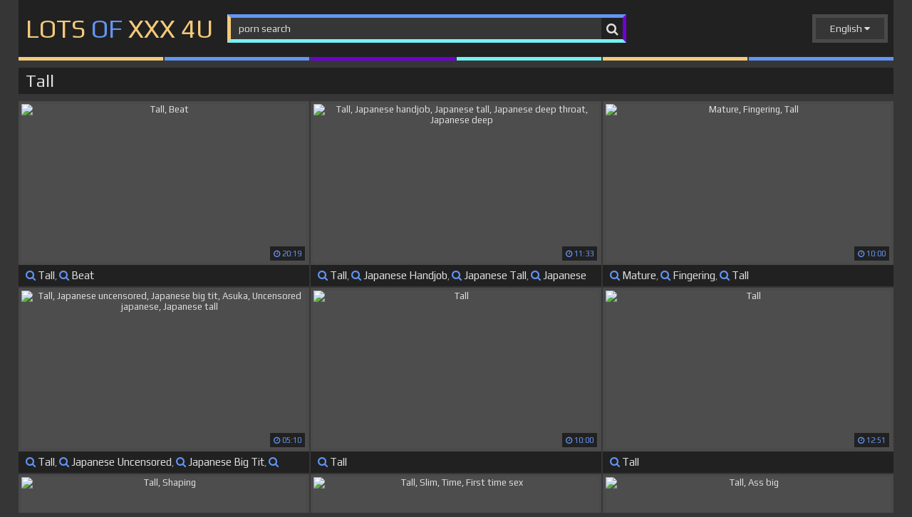

--- FILE ---
content_type: text/html; charset=utf8
request_url: http://www.lotsofxxx4u.com/en/search/?q=tall
body_size: 49797
content:
<!DOCTYPE html>
<html lang="en">
<head>
<title>Tall @ Lots of XXX 4U</title>
<base target="_blank">
<meta http-equiv="Content-Type" content="text/html; charset=utf-8">
<meta name="Description" content="LOTS OF XXX 4U: tall, porn search, korea, tongue, tall girl, swinger, private, muscle">
<meta name="exoclick-site-verification" content="ebc01ae088019247e54516577905922e">
<script src="/js/jquery-1.10.1.min.js"></script>
<script type="text/javascript" src="/js/vp.js"></script>
<script src="/js/jquery.iframetracker.js"></script>

<link rel="stylesheet" type="text/css" href="/styles/lotsofxxx4u.css">
<link rel="stylesheet" href="https://maxcdn.bootstrapcdn.com/font-awesome/4.4.0/css/font-awesome.min.css">
        <meta name="viewport" content="width=device-width, initial-scale=1.0, maximum-scale=1.0, user-scalable=yes"/>
        <meta name="apple-touch-fullscreen" content="YES" />
<script language="JavaScript" type="text/javascript">
  $(function(){
(function(w, d){
          var b = d.getElementsByTagName('body')[0];
          var s = d.createElement("script"); 
          var v = !("IntersectionObserver" in w) ? "8.15.0" : "10.17.0";
          s.async = true; // This includes the script as async. See the "recipes" section for more information about async loading of LazyLoad.
          s.src = "https://cdnjs.cloudflare.com/ajax/libs/vanilla-lazyload/" + v + "/lazyload.min.js";
          w.lazyLoadOptions = {/* Your options here */};
          b.appendChild(s);
        }(window, document));        

        $(window).on('load', function(){
          var myLazyLoad = new LazyLoad({
            elements_selector: ".lazy"
          });
        });

    $('#search_button').click( function() {     
      Search();
    });

    $('#q').keypress( function(e) {
      if (e.keyCode==13) {
        Search();
      }
    });

    function Search() {
      var l = 'en';     
      var q = $('#q').val();
      if (l.length > 0) {
        var search_form_action = $("#search_form").attr("action");
        $.getJSON('http://www.lotsofxxx4u.com/t/', {from: l, q: q, m: 'get'}, function(data) {
          if (data.available == 'NO') {
            var query_filtered = data.q;
            $.getJSON('http://www.lotsofxxx4u.com/translate/', {from: l, q: query_filtered, p: data.p}, function(data) {
              if (data.error == 'NO') {
                $.getJSON('http://www.lotsofxxx4u.com/t/', {from: l, l: data.l, q: query_filtered, p: data.p, t: data.t, m: 'set'}, function(data) {
                  $('#query').val(q);
                  $("#search_form").submit();
                });
              }
              else {
                $('#query').val(q);
                $("#search_form").submit();
              }                
            });
          }
          else {
            $('#query').val(q);
            $("#search_form").submit();
          }
        });
      }
    }
  });
</script>
        <script language="JavaScript" type="text/javascript">
            $(document).ready(function(){


                $('.languages-button').click(
                    function() {
                        $('.languages-list').slideToggle();
                        $('.languages-button').toggleClass('active');
                    });


            });
        </script>
<base target="_blank" />
<link rel="alternate" hreflang="ru" href="/ru/" />
<link rel="alternate" hreflang="it" href="/it/" />
<link rel="alternate" hreflang="af" href="/af/" />
<link rel="alternate" hreflang="sq" href="/sq/" />
<link rel="alternate" hreflang="ar" href="/ar/" />
<link rel="alternate" hreflang="hy" href="/hy/" />
<link rel="alternate" hreflang="az" href="/az/" />
<link rel="alternate" hreflang="eu" href="/eu/" />
<link rel="alternate" hreflang="bn" href="/bn/" />
<link rel="alternate" hreflang="bs" href="/bs/" />
<link rel="alternate" hreflang="bg" href="/bg/" />
<link rel="alternate" hreflang="ca" href="/ca/" />
<link rel="alternate" hreflang="hr" href="/hr/" />
<link rel="alternate" hreflang="cs" href="/cs/" />
<link rel="alternate" hreflang="da" href="/da/" />
<link rel="alternate" hreflang="nl" href="/nl/" />
<link rel="alternate" hreflang="et" href="/et/" />
<link rel="alternate" hreflang="tl" href="/tl/" />
<link rel="alternate" hreflang="fi" href="/fi/" />
<link rel="alternate" hreflang="fr" href="/fr/" />
<link rel="alternate" hreflang="gl" href="/gl/" />
<link rel="alternate" hreflang="ka" href="/ka/" />
<link rel="alternate" hreflang="de" href="/de/" />
<link rel="alternate" hreflang="el" href="/el/" />
<link rel="alternate" hreflang="gu" href="/gu/" />
<link rel="alternate" hreflang="ht" href="/ht/" />
<link rel="alternate" hreflang="iw" href="/iw/" />
<link rel="alternate" hreflang="hi" href="/hi/" />
<link rel="alternate" hreflang="hu" href="/hu/" />
<link rel="alternate" hreflang="is" href="/is/" />
<link rel="alternate" hreflang="id" href="/id/" />
<link rel="alternate" hreflang="ga" href="/ga/" />
<link rel="alternate" hreflang="ja" href="/ja/" />
<link rel="alternate" hreflang="jw" href="/jw/" />
<link rel="alternate" hreflang="kn" href="/kn/" />
<link rel="alternate" hreflang="ko" href="/ko/" />
<link rel="alternate" hreflang="lo" href="/lo/" />
<link rel="alternate" hreflang="lv" href="/lv/" />
<link rel="alternate" hreflang="lt" href="/lt/" />
<link rel="alternate" hreflang="mk" href="/mk/" />
<link rel="alternate" hreflang="ms" href="/ms/" />
<link rel="alternate" hreflang="mt" href="/mt/" />
<link rel="alternate" hreflang="mr" href="/mr/" />
<link rel="alternate" hreflang="no" href="/no/" />
<link rel="alternate" hreflang="fa" href="/fa/" />
<link rel="alternate" hreflang="pl" href="/pl/" />
<link rel="alternate" hreflang="pt" href="/pt/" />
<link rel="alternate" hreflang="ro" href="/ro/" />
<link rel="alternate" hreflang="sr" href="/sr/" />
<link rel="alternate" hreflang="sk" href="/sk/" />
<link rel="alternate" hreflang="sl" href="/sl/" />
<link rel="alternate" hreflang="es" href="/es/" />
<link rel="alternate" hreflang="sw" href="/sw/" />
<link rel="alternate" hreflang="sv" href="/sv/" />
<link rel="alternate" hreflang="ta" href="/ta/" />
<link rel="alternate" hreflang="te" href="/te/" />
<link rel="alternate" hreflang="th" href="/th/" />
<link rel="alternate" hreflang="tr" href="/tr/" />
<link rel="alternate" hreflang="uk" href="/uk/" />
<link rel="alternate" hreflang="ur" href="/ur/" />
<link rel="alternate" hreflang="vi" href="/vi/" />
<link rel="alternate" hreflang="cy" href="/cy/" />
<link rel="alternate" hreflang="yi" href="/yi/" />
<link rel="alternate" hreflang="zh-CN" href="/zh-cn/" />
</head>

    <body> 

<div class="wrapper">

           <div class="header">

                <div class="header-block">
                    <div class="logo">
                        <a href="/">Lots<span> of</span> XXX 4U</a>
                    </div>

                        <div class="languages-button">
                            English <i class="fa fa-caret-down"></i>
                        </div>

                    <div class="search">
                            <input type="text" id="q" name="query" value="porn search" onfocus="if(this.value=='porn search') {this.value='';}" id='_searchFormInput' onBlur="if(this.value==''){this.value='porn search'};" />
                            <button type="submit" id="search_button" title="Find!"><i class="fa fa-search"></i></button>
                        
                        <form action="/en/search/" method="GET" id="search_form" autoComplete="Off" target="_self" style="display: none">             
                            <input type="text" id="query" name="q" placeholder=""/>
                            <input type="hidden" id="form" name="form" value="1" />
                        </form>
</div>

<div class="languages-list-wrap">
                        <div class="languages-list">
                            <ul>
                                <li><a href="/el/" target="_self">Ελληνικά</a></li>
<li><a href="/gl/" target="_self">Galego</a></li>
<li><a href="/yi/" target="_self">ייִדיש</a></li>
<li><a href="/th/" target="_self">ภาษาไทย</a></li>
<li><a href="/lo/" target="_self">ສ​ປ​ປ​ລາວ</a></li>
<li><a href="/zh-cn/" target="_self">中国的</a></li>
<li><a href="/vi/" target="_self">Việt</a></li>
<li><a href="/ko/" target="_self">한국의</a></li>
<li><a href="/mk/" target="_self">Македонски</a></li>
<li><a href="/bn/" target="_self">বাংলা</a></li>
<li><a href="/sq/" target="_self">Shqiptar</a></li>
<li><a href="/tl/" target="_self">Pilipino</a></li>
<li><a href="/mr/" target="_self">मराठी</a></li>
<li><a href="/sl/" target="_self">Slovenščina</a></li>
<li><a href="/pl/" target="_self">Polski</a></li>
<li><a href="/ms/" target="_self">Melayu</a></li>
<li><a href="/tr/" target="_self">Türk</a></li>
<li><a href="/ur/" target="_self">اردو</a></li>
<li><a href="/pt/" target="_self">Português</a></li>
<li><a href="/mt/" target="_self">Malti</a></li>
<li><a href="/ro/" target="_self">Român</a></li>
<li><a href="/ru/" target="_self">Русский</a></li>
<li><a href="/ar/" target="_self">العربية</a></li>
<li><a href="/fr/" target="_self">Français</a></li>
<li><a href="/sv/" target="_self">Svensk</a></li>
<li><a href="/hr/" target="_self">Hrvatski</a></li>
<li><a href="/sw/" target="_self">Kiswahili</a></li>
<li><a href="/es/" target="_self">Español</a></li>
<li><a href="/gu/" target="_self">ગુજરાતી</a></li>
<li><a href="/lt/" target="_self">Lietuvos</a></li>
<li><a href="/it/" target="_self">Italiano</a></li>
<li><a href="/ht/" target="_self">Kreyòl ayisyen</a></li>
<li><a href="/et/" target="_self">Eesti</a></li>
<li><a href="/hu/" target="_self">Magyar</a></li>
<li><a href="/eu/" target="_self">Euskal</a></li>
<li><a href="/hy/" target="_self">Հայերեն</a></li>
<li><a href="/jw/" target="_self">Jawa</a></li>
<li><a href="/cy/" target="_self">Cymraeg</a></li>
<li><a href="/ca/" target="_self">Català</a></li>
<li><a href="/da/" target="_self">Dansk</a></li>
<li><a href="/ga/" target="_self">Gaeilge</a></li>
<li><a href="/az/" target="_self">Azərbaycan</a></li>
<li><a href="/ka/" target="_self">საქართველოს</a></li>
<li><a href="/ja/" target="_self">日本人</a></li>
<li><a href="/de/" target="_self">Deutsch</a></li>
<li><a href="/ta/" target="_self">தமிழ்</a></li>
<li><a href="/af/" target="_self">Afrikaans</a></li>
<li><a href="/id/" target="_self">Indonesia</a></li>
<li><a href="/bg/" target="_self">Български</a></li>
<li><a href="/te/" target="_self">తెలుగు</a></li>
<li><a href="/hi/" target="_self">हिंदी</a></li>
<li><a href="/sk/" target="_self">Slovenský</a></li>
<li><a href="/bs/" target="_self">Bosanski</a></li>
<li><a href="/is/" target="_self">Icelandic</a></li>
<li><a href="/iw/" target="_self">עברית</a></li>
<li><a href="/kn/" target="_self">ಕನ್ನಡ</a></li>
<li><a href="/lv/" target="_self">Latvijas</a></li>
<li><a href="/cs/" target="_self">Čeština</a></li>
<li><a href="/no/" target="_self">Norsk</a></li>
<li><a href="/fa/" target="_self">فارسی</a></li>
<li><a href="/sr/" target="_self">Српски</a></li>
<li><a href="/fi/" target="_self">Suomalainen</a></li>
<li><a href="/nl/" target="_self">Nederlands</a></li>
<li><a href="/uk/" target="_self">Український</a></li>

                            </ul>
                        </div>
</div>
                </div>

            </div>
<div class="header-border-line">
<div class="border border-1"><span></span></div>
<div class="border border-2"><span></span></div>
<div class="border border-3"><span></span></div>
<div class="border border-4"><span></span></div>
<div class="border border-1"><span></span></div>
<div class="border border-2"><span></span></div>
</div>

                <div class="search_title"><h1>Tall</h1></div>

                <div class="thumbs-block">
                    
                    <div class="thumb-box">
<div class="thumb">
            <a class="thumb-link" href="/url/?BQtJQVlVTU9NEgFGFgIPUV5HRFxUSUBBEgFXEwpQGA4TVRsHH0VOVxAfAl5eXwkVRVwCTkxLBENNV1leDgsQQF5USk1BDFNfXhsMAANSAgNbHRY" title="Tall, Beat" data-vp="http://tubeporn4.com/preview/f3/ac/a5/ae/f3aca5ae1c753194ebb07336f2194812.jpg" target="_blank">
                <img class="lazy" data-src="http://tubeporn2.com/t/cd/90/6c/31/cd906c311a1223a58bf865b58d72129b.jpg" alt="Tall, Beat" data-tn="f3aca5ae1c753194ebb07336f2194812" />
                <div class="play"><i class="fa fa-play"></i></div>
            </a>
            <div class="dur">
                <span><i class="fa fa-clock-o"></i> 20:19</span>
            </div>
            <div class="thumb-tags">
<div class="thumb-tags-block">
                <a href="/en/search/?q=tall"><i class="fa fa-search"></i> Tall</a>, <a href="/en/search/?q=beat"><i class="fa fa-search"></i> Beat</a>
</div>
            </div>
        </div>
</div><div class="thumb-box">
<div class="thumb">
            <a class="thumb-link" href="/url/?BQtJQldWQEpKEgFGFgIPUVdMS1dfSEFeQAxeBlIZDQhSBw4BRU4bUURPUlxeCg5CQAtQTEtIAhYaVVwPCAtHQl1UTUFAEgQTFw4BAEkFH1IDFg" title="Tall, Japanese handjob, Japanese tall, Japanese deep throat, Japanese deep" data-vp="http://tubeporn3.com/preview/48/a1/d7/9e/48a1d79e38ef4b693e8207460bc134c3.jpg" target="_blank">
                <img class="lazy" data-src="http://tubeporn2.com/t/86/27/b6/ec/8627b6ec43c1115089cb05ad8f19a2a4.jpg" alt="Tall, Japanese handjob, Japanese tall, Japanese deep throat, Japanese deep" data-tn="48a1d79e38ef4b693e8207460bc134c3" />
                <div class="play"><i class="fa fa-play"></i></div>
            </a>
            <div class="dur">
                <span><i class="fa fa-clock-o"></i> 11:33</span>
            </div>
            <div class="thumb-tags">
<div class="thumb-tags-block">
                <a href="/en/search/?q=tall"><i class="fa fa-search"></i> Tall</a>, <a href="/en/search/?q=japanese+handjob"><i class="fa fa-search"></i> Japanese handjob</a>, <a href="/en/search/?q=japanese+tall"><i class="fa fa-search"></i> Japanese tall</a>, <a href="/en/search/?q=japanese+deep+throat"><i class="fa fa-search"></i> Japanese deep throat</a>, <a href="/en/search/?q=japanese+deep"><i class="fa fa-search"></i> Japanese deep</a>
</div>
            </div>
        </div>
</div><div class="thumb-box">
<div class="thumb">
            <a class="thumb-link" href="/url/?BQtJQV1QQU9KEgFGFgIPUV5FR1dQQUxJEgFXEwpQGA4TVRsHH0VOVxAfAl5eXwkVRVwCTkxLBENNV1leDgsQQF5USk1BDFNfXhsMAANSAgNbHRY" title="Mature, Fingering, Tall" data-vp="http://tubeporn1.com/preview/2a/ee/50/e2/2aee50e2e35f3f7acd96985402b8b812.jpg" target="_blank">
                <img class="lazy" data-src="http://tubeporn2.com/t/06/55/84/05/065584057f709352941f2e21f5ffd0f2.jpg" alt="Mature, Fingering, Tall" data-tn="2aee50e2e35f3f7acd96985402b8b812" />
                <div class="play"><i class="fa fa-play"></i></div>
            </a>
            <div class="dur">
                <span><i class="fa fa-clock-o"></i> 10:00</span>
            </div>
            <div class="thumb-tags">
<div class="thumb-tags-block">
                <a href="/en/search/?q=mature"><i class="fa fa-search"></i> Mature</a>, <a href="/en/search/?q=fingering"><i class="fa fa-search"></i> Fingering</a>, <a href="/en/search/?q=tall"><i class="fa fa-search"></i> Tall</a>
</div>
            </div>
        </div>
</div><div class="thumb-box">
<div class="thumb">
            <a class="thumb-link" href="/url/?BQtJR1ZQSktAEgFGFgIPUVxES1lXQEtMEgFXEwpQGA4TVRsHH0VOVxAfAl5eXwkVRVwCTkxLBENNV1leDgsQQF5USk1BDFNfXhsMAANSAgNbHRY" title="Tall, Japanese uncensored, Japanese big tit, Asuka, Uncensored japanese, Japanese tall" data-vp="http://tubeporn3.com/preview/64/0b/38/8d/640b388d5b29ddf62f50299341952aef.jpg" target="_blank">
                <img class="lazy" data-src="http://tubeporn2.com/t/f6/fb/49/a2/f6fb49a267b20103544e83b17364a470.jpg" alt="Tall, Japanese uncensored, Japanese big tit, Asuka, Uncensored japanese, Japanese tall" data-tn="640b388d5b29ddf62f50299341952aef" />
                <div class="play"><i class="fa fa-play"></i></div>
            </a>
            <div class="dur">
                <span><i class="fa fa-clock-o"></i> 05:10</span>
            </div>
            <div class="thumb-tags">
<div class="thumb-tags-block">
                <a href="/en/search/?q=tall"><i class="fa fa-search"></i> Tall</a>, <a href="/en/search/?q=japanese+uncensored"><i class="fa fa-search"></i> Japanese uncensored</a>, <a href="/en/search/?q=japanese+big+tit"><i class="fa fa-search"></i> Japanese big tit</a>, <a href="/en/search/?q=asuka"><i class="fa fa-search"></i> Asuka</a>, <a href="/en/search/?q=uncensored+japanese"><i class="fa fa-search"></i> Uncensored japanese</a>, <a href="/en/search/?q=japanese+tall"><i class="fa fa-search"></i> Japanese tall</a>
</div>
            </div>
        </div>
</div><div class="thumb-box">
<div class="thumb">
            <a class="thumb-link" href="/url/?BQtJR1hUTUFKEgFGFgIPUV1MRlxVT05LEgFXEwpQGA4TVRsHH0VOVxAfAl5eXwkVRVwCTkxLBENNV1leDgsQQF5USk1BDFNfXhsMAANSAgNbHRY" title="Tall" data-vp="http://tubeporn1.com/preview/0f/60/40/12/0f6040127504eb2500d3731f4b3bf027.jpg" target="_blank">
                <img class="lazy" data-src="http://tubeporn2.com/t/54/6f/77/85/546f778532a7b05130044a8130998909.jpg" alt="Tall" data-tn="0f6040127504eb2500d3731f4b3bf027" />
                <div class="play"><i class="fa fa-play"></i></div>
            </a>
            <div class="dur">
                <span><i class="fa fa-clock-o"></i> 10:00</span>
            </div>
            <div class="thumb-tags">
<div class="thumb-tags-block">
                <a href="/en/search/?q=tall"><i class="fa fa-search"></i> Tall</a>
</div>
            </div>
        </div>
</div><div class="thumb-box">
<div class="thumb">
            <a class="thumb-link" href="/url/?BQtJQVpVQExLEgFGFgIPUV5HQl5RTklJEgFXEwpQGA4TVRsHH0VOVxAfAl5eXwkVRVwCTkxLBENNV1leDgsQQF5USk1BDFNfXhsMAANSAgNbHRY" title="Tall" data-vp="http://tubeporn4.com/preview/a6/14/56/72/a61456725c0c8ef0d5cc20bfebe95e7a.jpg" target="_blank">
                <img class="lazy" data-src="http://tubeporn2.com/t/ea/32/2b/31/ea322b31bf0c7179641af5320031fb79.jpg" alt="Tall" data-tn="a61456725c0c8ef0d5cc20bfebe95e7a" />
                <div class="play"><i class="fa fa-play"></i></div>
            </a>
            <div class="dur">
                <span><i class="fa fa-clock-o"></i> 12:51</span>
            </div>
            <div class="thumb-tags">
<div class="thumb-tags-block">
                <a href="/en/search/?q=tall"><i class="fa fa-search"></i> Tall</a>
</div>
            </div>
        </div>
</div><div class="thumb-box">
<div class="thumb">
            <a class="thumb-link" href="/url/?BQtJR19ST0FIEgFGFgIPUV1FSl9UTEpMEgFXEwpQGA4TVRsHH0VOVxAfAl5eXwkVRVwCTkxLBENNV1leDgsQQF5USk1BDFNfXhsMAANSAgNbHRY" title="Tall, Shaping" data-vp="http://tubeporn3.com/preview/44/fb/2a/40/44fb2a40b2644dd359ca5debee92609f.jpg" target="_blank">
                <img class="lazy" data-src="http://tubeporn2.com/t/51/57/7e/3d/51577e3d056d5f96c0a3922f165a7c08.jpg" alt="Tall, Shaping" data-tn="44fb2a40b2644dd359ca5debee92609f" />
                <div class="play"><i class="fa fa-play"></i></div>
            </a>
            <div class="dur">
                <span><i class="fa fa-clock-o"></i> 07:02</span>
            </div>
            <div class="thumb-tags">
<div class="thumb-tags-block">
                <a href="/en/search/?q=tall"><i class="fa fa-search"></i> Tall</a>, <a href="/en/search/?q=shaping"><i class="fa fa-search"></i> Shaping</a>
</div>
            </div>
        </div>
</div><div class="thumb-box">
<div class="thumb">
            <a class="thumb-link" href="/url/?BQtJRFhWSl4MXABDAVJeVF5GRVdADAEIUUhaAghLGA4TTlkFHUkZBUYdBQ5bXwtCR1xWThtMAkZMBwteXV1GRlZeXglFQBRCD0kcAFIRHQ" title="Tall, Slim, Time, First time sex" data-vp="http://tubeporn3.com/preview/87/f0/b3/6b/87f0b36bf5595d3db810a7b8cc6175ff.jpg" target="_blank">
                <img class="lazy" data-src="http://tubeporn2.com/t/8c/5a/ce/ad/8c5acead7cf224c7163747b6b824be3d.jpg" alt="Tall, Slim, Time, First time sex" data-tn="87f0b36bf5595d3db810a7b8cc6175ff" />
                <div class="play"><i class="fa fa-play"></i></div>
            </a>
            <div class="dur">
                <span><i class="fa fa-clock-o"></i> 07:00</span>
            </div>
            <div class="thumb-tags">
<div class="thumb-tags-block">
                <a href="/en/search/?q=tall"><i class="fa fa-search"></i> Tall</a>, <a href="/en/search/?q=slim"><i class="fa fa-search"></i> Slim</a>, <a href="/en/search/?q=time"><i class="fa fa-search"></i> Time</a>, <a href="/en/search/?q=first+time+sex"><i class="fa fa-search"></i> First time sex</a>
</div>
            </div>
        </div>
</div><div class="thumb-box">
<div class="thumb">
            <a class="thumb-link" href="/url/?BQtJQF1QQUFOEgFGFgIPUV5DSlpfSktKEgFXEwpQGA4TVRsHH0VOVxAfAl5eXwkVRVwCTkxLBENNV1leDgsQQF5USk1BDFNfXhsMAANSAgNbHRY" title="Tall, Ass big" data-vp="http://tubeporn1.com/preview/b3/95/41/26/b39541262670c7f6f0601002a72f56b4.jpg" target="_blank">
                <img class="lazy" data-src="http://tubeporn2.com/t/c7/b9/32/4d/c7b9324d28a512380d2ec595efc2f7be.jpg" alt="Tall, Ass big" data-tn="b39541262670c7f6f0601002a72f56b4" />
                <div class="play"><i class="fa fa-play"></i></div>
            </a>
            <div class="dur">
                <span><i class="fa fa-clock-o"></i> 05:02</span>
            </div>
            <div class="thumb-tags">
<div class="thumb-tags-block">
                <a href="/en/search/?q=tall"><i class="fa fa-search"></i> Tall</a>, <a href="/en/search/?q=ass+big"><i class="fa fa-search"></i> Ass big</a>
</div>
            </div>
        </div>
</div><div class="thumb-box">
<div class="thumb">
            <a class="thumb-link" href="/url/?BQtJQllfS01LEgFGFgIPUVdHQldVSEleQAxeBlIZDQhSBw4BRU4bUURPUlxeCg5CQAtQTEtIAhYaVVwPCAtHQl1UTUFAEgQTFw4BAEkFH1IDFg" title="Doctor, Tall, Hospital, Doctor voyeur" data-vp="http://tubeporn2.com/preview/3d/1f/33/0c/3d1f330cf2122bd5663840acbaa1eb01.jpg" target="_blank">
                <img class="lazy" data-src="http://tubeporn2.com/t/ac/20/ef/32/ac20ef321348871f67ba8f2dd02d9eab.jpg" alt="Doctor, Tall, Hospital, Doctor voyeur" data-tn="3d1f330cf2122bd5663840acbaa1eb01" />
                <div class="play"><i class="fa fa-play"></i></div>
            </a>
            <div class="dur">
                <span><i class="fa fa-clock-o"></i> 06:13</span>
            </div>
            <div class="thumb-tags">
<div class="thumb-tags-block">
                <a href="/en/search/?q=doctor"><i class="fa fa-search"></i> Doctor</a>, <a href="/en/search/?q=tall"><i class="fa fa-search"></i> Tall</a>, <a href="/en/search/?q=hospital"><i class="fa fa-search"></i> Hospital</a>, <a href="/en/search/?q=doctor+voyeur"><i class="fa fa-search"></i> Doctor voyeur</a>
</div>
            </div>
        </div>
</div><div class="thumb-box">
<div class="thumb">
            <a class="thumb-link" href="/url/?BQtJQldWQEpJEgFGFgIPUVdMS1dRTUFeQAxeBlIZDQhSBw4BRU4bUURPUlxeCg5CQAtQTEtIAhYaVVwPCAtHQl1UTUFAEgQTFw4BAEkFH1IDFg" title="Tall, Japanese handjob, Japanese blowjob, Handjobs, Japanese tall, Japanese deep throat" data-vp="http://tubeporn2.com/preview/7f/4a/e9/94/7f4ae9941d7168da69acb1372ff7352c.jpg" target="_blank">
                <img class="lazy" data-src="http://tubeporn2.com/t/cf/58/fc/a5/cf58fca517e80be989bd91b077666c05.jpg" alt="Tall, Japanese handjob, Japanese blowjob, Handjobs, Japanese tall, Japanese deep throat" data-tn="7f4ae9941d7168da69acb1372ff7352c" />
                <div class="play"><i class="fa fa-play"></i></div>
            </a>
            <div class="dur">
                <span><i class="fa fa-clock-o"></i> 13:15</span>
            </div>
            <div class="thumb-tags">
<div class="thumb-tags-block">
                <a href="/en/search/?q=tall"><i class="fa fa-search"></i> Tall</a>, <a href="/en/search/?q=japanese+handjob"><i class="fa fa-search"></i> Japanese handjob</a>, <a href="/en/search/?q=japanese+blowjob"><i class="fa fa-search"></i> Japanese blowjob</a>, <a href="/en/search/?q=handjobs"><i class="fa fa-search"></i> Handjobs</a>, <a href="/en/search/?q=japanese+tall"><i class="fa fa-search"></i> Japanese tall</a>, <a href="/en/search/?q=japanese+deep+throat"><i class="fa fa-search"></i> Japanese deep throat</a>
</div>
            </div>
        </div>
</div><div class="thumb-box">
<div class="thumb">
            <a class="thumb-link" href="/url/?BQtJQVhQQExeQB1bDg1QXVxCSl1fTl4MTQVLXhsMC0kAEghbThsdBRQfUFwLDVlHF1lSS0hOV0EYUA0JCFxFQV1TQUBeRUhaAgMBSh4YTgoI" title="Tall, Sunny, Teen model, Work" data-vp="http://tubeporn1.com/preview/fd/de/18/bc/fdde18bc5392e11ef961136a0cc907f2.jpg" target="_blank">
                <img class="lazy" data-src="http://tubeporn2.com/t/b6/4b/5e/53/b64b5e5300df9236cdfd38c4b03c3f96.jpg" alt="Tall, Sunny, Teen model, Work" data-tn="fdde18bc5392e11ef961136a0cc907f2" />
                <div class="play"><i class="fa fa-play"></i></div>
            </a>
            <div class="dur">
                <span><i class="fa fa-clock-o"></i> 06:51</span>
            </div>
            <div class="thumb-tags">
<div class="thumb-tags-block">
                <a href="/en/search/?q=tall"><i class="fa fa-search"></i> Tall</a>, <a href="/en/search/?q=sunny"><i class="fa fa-search"></i> Sunny</a>, <a href="/en/search/?q=teen+model"><i class="fa fa-search"></i> Teen model</a>, <a href="/en/search/?q=work"><i class="fa fa-search"></i> Work</a>
</div>
            </div>
        </div>
</div><div class="thumb-box">
<div class="thumb">
            <a class="thumb-link" href="/url/?BQtJQVdRSklKEgFGFgIPUV5BQFdSQEpMEgFXEwpQGA4TVRsHH0VOVxAfAl5eXwkVRVwCTkxLBENNV1leDgsQQF5USk1BDFNfXhsMAANSAgNbHRY" title="Tall, Bubble" data-vp="http://tubeporn1.com/preview/28/e9/84/e8/28e984e81d1165f4ba92e15f654853dc.jpg" target="_blank">
                <img class="lazy" data-src="http://tubeporn2.com/t/dd/df/ff/02/dddfff0279806649098636bac5b243be.jpg" alt="Tall, Bubble" data-tn="28e984e81d1165f4ba92e15f654853dc" />
                <div class="play"><i class="fa fa-play"></i></div>
            </a>
            <div class="dur">
                <span><i class="fa fa-clock-o"></i> 04:47</span>
            </div>
            <div class="thumb-tags">
<div class="thumb-tags-block">
                <a href="/en/search/?q=tall"><i class="fa fa-search"></i> Tall</a>, <a href="/en/search/?q=bubble"><i class="fa fa-search"></i> Bubble</a>
</div>
            </div>
        </div>
</div><div class="thumb-box">
<div class="thumb">
            <a class="thumb-link" href="/url/?BQtJQVlQTk9IEgFGFgIPUV5HSlpRQUhKEgFXEwpQGA4TVRsHH0VOVxAfAl5eXwkVRVwCTkxLBENNV1leDgsQQF5USk1BDFNfXhsMAANSAgNbHRY" title="Tall" data-vp="http://tubeporn3.com/preview/9c/d3/b5/7b/9cd3b57bd1b4f0283db231fb45982eb5.jpg" target="_blank">
                <img class="lazy" data-src="http://tubeporn2.com/t/aa/ae/10/49/aaae1049ec876a8e151b019069c44f7a.jpg" alt="Tall" data-tn="9cd3b57bd1b4f0283db231fb45982eb5" />
                <div class="play"><i class="fa fa-play"></i></div>
            </a>
            <div class="dur">
                <span><i class="fa fa-clock-o"></i> 10:00</span>
            </div>
            <div class="thumb-tags">
<div class="thumb-tags-block">
                <a href="/en/search/?q=tall"><i class="fa fa-search"></i> Tall</a>
</div>
            </div>
        </div>
</div><div class="thumb-box">
<div class="thumb">
            <a class="thumb-link" href="/url/?BQtJR1xUQEFLEgFGFgIPUV1ARVtXSE9MEgFXEwpQGA4TVRsHH0VOVxAfAl5eXwkVRVwCTkxLBENNV1leDgsQQF5USk1BDFNfXhsMAANSAgNbHRY" title="Granny, Tall, Tall girl, Young girls, Old woman, Tall woman" data-vp="http://tubeporn2.com/preview/27/86/a1/83/2786a183d98a994de563d95b93ba5f4d.jpg" target="_blank">
                <img class="lazy" data-src="http://tubeporn2.com/t/62/a4/7e/e1/62a47ee1fd396756827dda7d1c17ce61.jpg" alt="Granny, Tall, Tall girl, Young girls, Old woman, Tall woman" data-tn="2786a183d98a994de563d95b93ba5f4d" />
                <div class="play"><i class="fa fa-play"></i></div>
            </a>
            <div class="dur">
                <span><i class="fa fa-clock-o"></i> 07:30</span>
            </div>
            <div class="thumb-tags">
<div class="thumb-tags-block">
                <a href="/en/search/?q=granny"><i class="fa fa-search"></i> Granny</a>, <a href="/en/search/?q=tall"><i class="fa fa-search"></i> Tall</a>, <a href="/en/search/?q=tall+girl"><i class="fa fa-search"></i> Tall girl</a>, <a href="/en/search/?q=young+girls"><i class="fa fa-search"></i> Young girls</a>, <a href="/en/search/?q=old+woman"><i class="fa fa-search"></i> Old woman</a>, <a href="/en/search/?q=tall+woman"><i class="fa fa-search"></i> Tall woman</a>
</div>
            </div>
        </div>
</div><div class="thumb-box">
<div class="thumb">
            <a class="thumb-link" href="/url/?BQtJQV1RSEBPEgFGFgIPUV5FR1ZVQUxPEgFXEwpQGA4TVRsHH0VOVxAfAl5eXwkVRVwCTkxLBENNV1leDgsQQF5USk1BDFNfXhsMAANSAgNbHRY" title="Tall, Teen masturbation" data-vp="http://tubeporn4.com/preview/59/9e/bd/80/599ebd805c3932aa951ae2217272c973.jpg" target="_blank">
                <img class="lazy" data-src="http://tubeporn2.com/t/c4/94/6b/41/c4946b41c2799724cdcf6a688e6aa3b8.jpg" alt="Tall, Teen masturbation" data-tn="599ebd805c3932aa951ae2217272c973" />
                <div class="play"><i class="fa fa-play"></i></div>
            </a>
            <div class="dur">
                <span><i class="fa fa-clock-o"></i> 10:00</span>
            </div>
            <div class="thumb-tags">
<div class="thumb-tags-block">
                <a href="/en/search/?q=tall"><i class="fa fa-search"></i> Tall</a>, <a href="/en/search/?q=teen+masturbation"><i class="fa fa-search"></i> Teen masturbation</a>
</div>
            </div>
        </div>
</div><div class="thumb-box">
<div class="thumb">
            <a class="thumb-link" href="/url/?BQtJQFtQSUtBEgFGFgIPUV5MSl9TTkpPEgFXEwpQGA4TVRsHH0VOVxAfAl5eXwkVRVwCTkxLBENNV1leDgsQQF5USk1BDFNfXhsMAANSAgNbHRY" title="Tall, Skinny casting" data-vp="http://tubeporn4.com/preview/10/60/a0/3e/1060a03ef07e4200be7afb728c975f7c.jpg" target="_blank">
                <img class="lazy" data-src="http://tubeporn2.com/t/68/6a/af/e2/686aafe2cec51a82e5397b7768d0825e.jpg" alt="Tall, Skinny casting" data-tn="1060a03ef07e4200be7afb728c975f7c" />
                <div class="play"><i class="fa fa-play"></i></div>
            </a>
            <div class="dur">
                <span><i class="fa fa-clock-o"></i> 28:04</span>
            </div>
            <div class="thumb-tags">
<div class="thumb-tags-block">
                <a href="/en/search/?q=tall"><i class="fa fa-search"></i> Tall</a>, <a href="/en/search/?q=skinny+casting"><i class="fa fa-search"></i> Skinny casting</a>
</div>
            </div>
        </div>
</div><div class="thumb-box">
<div class="thumb">
            <a class="thumb-link" href="/url/?BQtJQltUTU1LEgFGFgIPUVlNSlpeSE1eQAxeBlIZDQhSBw4BRU4bUURPUlxeCg5CQAtQTEtIAhYaVVwPCAtHQl1UTUFAEgQTFw4BAEkFH1IDFg" title="Tall, Tall girl" data-vp="http://tubeporn2.com/preview/e9/c3/2b/92/e9c32b92cb6c93d9ab8b8bdfb84e7fdc.jpg" target="_blank">
                <img class="lazy" data-src="http://tubeporn2.com/t/b6/67/45/1c/b667451ca315fa977dbaa4ce019181b5.jpg" alt="Tall, Tall girl" data-tn="e9c32b92cb6c93d9ab8b8bdfb84e7fdc" />
                <div class="play"><i class="fa fa-play"></i></div>
            </a>
            <div class="dur">
                <span><i class="fa fa-clock-o"></i> 06:41</span>
            </div>
            <div class="thumb-tags">
<div class="thumb-tags-block">
                <a href="/en/search/?q=tall"><i class="fa fa-search"></i> Tall</a>, <a href="/en/search/?q=tall+girl"><i class="fa fa-search"></i> Tall girl</a>
</div>
            </div>
        </div>
</div><div class="thumb-box">
<div class="thumb">
            <a class="thumb-link" href="/url/?BQtJRlxRQEtMEgFGFgIPUVxAQ1ZfSk5JEgFXEwpQGA4TVRsHH0VOVxAfAl5eXwkVRVwCTkxLBENNV1leDgsQQF5USk1BDFNfXhsMAANSAgNbHRY" title="Tall, Long legs, Long-legged" data-vp="http://tubeporn3.com/preview/39/a2/89/e6/39a289e6f483810fff9423120343aaba.jpg" target="_blank">
                <img class="lazy" data-src="http://tubeporn2.com/t/4b/02/21/92/4b022192b79194b5221a7a4447c1d4dd.jpg" alt="Tall, Long legs, Long-legged" data-tn="39a289e6f483810fff9423120343aaba" />
                <div class="play"><i class="fa fa-play"></i></div>
            </a>
            <div class="dur">
                <span><i class="fa fa-clock-o"></i> 09:28</span>
            </div>
            <div class="thumb-tags">
<div class="thumb-tags-block">
                <a href="/en/search/?q=tall"><i class="fa fa-search"></i> Tall</a>, <a href="/en/search/?q=long+legs"><i class="fa fa-search"></i> Long legs</a>, <a href="/en/search/?q=long%2Dlegged"><i class="fa fa-search"></i> Long-legged</a>
</div>
            </div>
        </div>
</div><div class="thumb-box">
<div class="thumb">
            <a class="thumb-link" href="/url/?BQtJQl9WTEhLEgFGFgIPUVtNQVdeSkpeQAxeBlIZDQhSBw4BRU4bUURPUlxeCg5CQAtQTEtIAhYaVVwPCAtHQl1UTUFAEgQTFw4BAEkFH1IDFg" title="Tall, Ass licking, Stockings threesome" data-vp="http://tubeporn4.com/preview/76/31/b8/57/7631b857ce694a4810496051ef64f4cb.jpg" target="_blank">
                <img class="lazy" data-src="http://tubeporn2.com/t/36/61/a7/5d/3661a75d8abc3de28b3b9f587e38a51a.jpg" alt="Tall, Ass licking, Stockings threesome" data-tn="7631b857ce694a4810496051ef64f4cb" />
                <div class="play"><i class="fa fa-play"></i></div>
            </a>
            <div class="dur">
                <span><i class="fa fa-clock-o"></i> 05:59</span>
            </div>
            <div class="thumb-tags">
<div class="thumb-tags-block">
                <a href="/en/search/?q=tall"><i class="fa fa-search"></i> Tall</a>, <a href="/en/search/?q=ass+licking"><i class="fa fa-search"></i> Ass licking</a>, <a href="/en/search/?q=stockings+threesome"><i class="fa fa-search"></i> Stockings threesome</a>
</div>
            </div>
        </div>
</div><div class="thumb-box">
<div class="thumb">
            <a class="thumb-link" href="/url/?BQtJQlxQT0xeQB1bDg1QWlhNQFpTXgwBRBATFw4KShsVFFJQGx1JVUQdUAkMWlwQRVtVSE4bAEMdAQsJX15GQVpfQF4JCQFPDwNLHQNJFgE" title="Tall" data-vp="http://tubeporn3.com/preview/8e/88/9f/db/8e889fdb2df3e315da4e7d0c75a25443.jpg" target="_blank">
                <img class="lazy" data-src="http://tubeporn2.com/t/27/52/bd/14/2752bd1460d9dbba7cbf7ff2b309b936.jpg" alt="Tall" data-tn="8e889fdb2df3e315da4e7d0c75a25443" />
                <div class="play"><i class="fa fa-play"></i></div>
            </a>
            <div class="dur">
                <span><i class="fa fa-clock-o"></i> 08:00</span>
            </div>
            <div class="thumb-tags">
<div class="thumb-tags-block">
                <a href="/en/search/?q=tall"><i class="fa fa-search"></i> Tall</a>
</div>
            </div>
        </div>
</div><div class="thumb-box">
<div class="thumb">
            <a class="thumb-link" href="/url/?BQtJR11WS0hPEgFGFgIPUV1HR11QTElBEgFXEwpQGA4TVRsHH0VOVxAfAl5eXwkVRVwCTkxLBENNV1leDgsQQF5USk1BDFNfXhsMAANSAgNbHRY" title="Tall, Tall woman" data-vp="http://tubeporn4.com/preview/14/70/97/bb/147097bb73d60f77b7c5e45dbc963b51.jpg" target="_blank">
                <img class="lazy" data-src="http://tubeporn2.com/t/bc/13/2a/89/bc132a89c1f15064c2acec776c4a751f.jpg" alt="Tall, Tall woman" data-tn="147097bb73d60f77b7c5e45dbc963b51" />
                <div class="play"><i class="fa fa-play"></i></div>
            </a>
            <div class="dur">
                <span><i class="fa fa-clock-o"></i> 12:15</span>
            </div>
            <div class="thumb-tags">
<div class="thumb-tags-block">
                <a href="/en/search/?q=tall"><i class="fa fa-search"></i> Tall</a>, <a href="/en/search/?q=tall+woman"><i class="fa fa-search"></i> Tall woman</a>
</div>
            </div>
        </div>
</div><div class="thumb-box">
<div class="thumb">
            <a class="thumb-link" href="/url/?BQtJR1tSSExLEgFGFgIPUV1BRF1eSE1PEgFXEwpQGA4TVRsHH0VOVxAfAl5eXwkVRVwCTkxLBENNV1leDgsQQF5USk1BDFNfXhsMAANSAgNbHRY" title="Tall, Tall girl" data-vp="http://tubeporn4.com/preview/9f/34/3f/4f/9f343f4fe626d51eaf0e6b12a1cd8808.jpg" target="_blank">
                <img class="lazy" data-src="http://tubeporn2.com/t/88/ab/70/38/88ab7038bbf3c6f560cfec06eba4e030.jpg" alt="Tall, Tall girl" data-tn="9f343f4fe626d51eaf0e6b12a1cd8808" />
                <div class="play"><i class="fa fa-play"></i></div>
            </a>
            <div class="dur">
                <span><i class="fa fa-clock-o"></i> 23:54</span>
            </div>
            <div class="thumb-tags">
<div class="thumb-tags-block">
                <a href="/en/search/?q=tall"><i class="fa fa-search"></i> Tall</a>, <a href="/en/search/?q=tall+girl"><i class="fa fa-search"></i> Tall girl</a>
</div>
            </div>
        </div>
</div><div class="thumb-box">
<div class="thumb">
            <a class="thumb-link" href="/url/?BQtJQltfTU5NEgFGFgIPUVhHR19eTkteQAxeBlIZDQhSBw4BRU4bUURPUlxeCg5CQAtQTEtIAhYaVVwPCAtHQl1UTUFAEgQTFw4BAEkFH1IDFg" title="Tall, Mature stockings" data-vp="http://tubeporn2.com/preview/bc/2b/cf/5d/bc2bcf5d29883b29ce3777cca1a3a39f.jpg" target="_blank">
                <img class="lazy" data-src="http://tubeporn2.com/t/58/fd/b4/2f/58fdb42fa109da85d7ba99593c686c10.jpg" alt="Tall, Mature stockings" data-tn="bc2bcf5d29883b29ce3777cca1a3a39f" />
                <div class="play"><i class="fa fa-play"></i></div>
            </a>
            <div class="dur">
                <span><i class="fa fa-clock-o"></i> 12:21</span>
            </div>
            <div class="thumb-tags">
<div class="thumb-tags-block">
                <a href="/en/search/?q=tall"><i class="fa fa-search"></i> Tall</a>, <a href="/en/search/?q=mature+stockings"><i class="fa fa-search"></i> Mature stockings</a>
</div>
            </div>
        </div>
</div><div class="thumb-box">
<div class="thumb">
            <a class="thumb-link" href="/url/?BQtJR1ZTTk5BEgFGFgIPUVxES19RSEhBEgFXEwpQGA4TVRsHH0VOVxAfAl5eXwkVRVwCTkxLBENNV1leDgsQQF5USk1BDFNfXhsMAANSAgNbHRY" title="Tall" data-vp="http://tubeporn2.com/preview/ba/cf/7f/92/bacf7f92c184e66fb6cfe99dd96c9146.jpg" target="_blank">
                <img class="lazy" data-src="http://tubeporn2.com/t/5b/c7/27/a1/5bc727a1e1f98f07c93ae97ec5de6a6f.jpg" alt="Tall" data-tn="bacf7f92c184e66fb6cfe99dd96c9146" />
                <div class="play"><i class="fa fa-play"></i></div>
            </a>
            <div class="dur">
                <span><i class="fa fa-clock-o"></i> 05:40</span>
            </div>
            <div class="thumb-tags">
<div class="thumb-tags-block">
                <a href="/en/search/?q=tall"><i class="fa fa-search"></i> Tall</a>
</div>
            </div>
        </div>
</div><div class="thumb-box">
<div class="thumb">
            <a class="thumb-link" href="/url/?BQtJQFtQSE9KEgFGFgIPUV5MSl9USkBLEgFXEwpQGA4TVRsHH0VOVxAfAl5eXwkVRVwCTkxLBENNV1leDgsQQF5USk1BDFNfXhsMAANSAgNbHRY" title="Tall" data-vp="http://tubeporn1.com/preview/ac/10/18/d0/ac1018d0adc3a68c1f7a0cbdf89371bd.jpg" target="_blank">
                <img class="lazy" data-src="http://tubeporn2.com/t/96/99/0b/f3/96990bf3a0a72b5c2a622a7c85eb1aa9.jpg" alt="Tall" data-tn="ac1018d0adc3a68c1f7a0cbdf89371bd" />
                <div class="play"><i class="fa fa-play"></i></div>
            </a>
            <div class="dur">
                <span><i class="fa fa-clock-o"></i> 06:14</span>
            </div>
            <div class="thumb-tags">
<div class="thumb-tags-block">
                <a href="/en/search/?q=tall"><i class="fa fa-search"></i> Tall</a>
</div>
            </div>
        </div>
</div><div class="thumb-box">
<div class="thumb">
            <a class="thumb-link" href="/url/?BQtJR15VTEFAEgFGFgIPUV1GRFlfT05BEgFXEwpQGA4TVRsHH0VOVxAfAl5eXwkVRVwCTkxLBENNV1leDgsQQF5USk1BDFNfXhsMAANSAgNbHRY" title="Tall" data-vp="http://tubeporn3.com/preview/a9/de/1d/1a/a9de1d1ab9430bce73ea456c3f307ff6.jpg" target="_blank">
                <img class="lazy" data-src="http://tubeporn2.com/t/93/4c/ad/e2/934cade27072e46591b0985dfb170cfb.jpg" alt="Tall" data-tn="a9de1d1ab9430bce73ea456c3f307ff6" />
                <div class="play"><i class="fa fa-play"></i></div>
            </a>
            <div class="dur">
                <span><i class="fa fa-clock-o"></i> 23:59</span>
            </div>
            <div class="thumb-tags">
<div class="thumb-tags-block">
                <a href="/en/search/?q=tall"><i class="fa fa-search"></i> Tall</a>
</div>
            </div>
        </div>
</div><div class="thumb-box">
<div class="thumb">
            <a class="thumb-link" href="/url/?BQtJQlhXQExBEgFGFgIPUVdAR11STkxeQAxeBlIZDQhSBw4BRU4bUURPUlxeCg5CQAtQTEtIAhYaVVwPCAtHQl1UTUFAEgQTFw4BAEkFH1IDFg" title="Tall, Male, Bdsm shemale" data-vp="http://tubeporn2.com/preview/3d/b8/e3/2f/3db8e32f2a2823ff72d03a40a23b0322.jpg" target="_blank">
                <img class="lazy" data-src="http://tubeporn2.com/t/39/df/86/e4/39df86e4482c7e8047c90ff6393bbb0c.jpg" alt="Tall, Male, Bdsm shemale" data-tn="3db8e32f2a2823ff72d03a40a23b0322" />
                <div class="play"><i class="fa fa-play"></i></div>
            </a>
            <div class="dur">
                <span><i class="fa fa-clock-o"></i> 05:03</span>
            </div>
            <div class="thumb-tags">
<div class="thumb-tags-block">
                <a href="/en/search/?q=tall"><i class="fa fa-search"></i> Tall</a>, <a href="/en/search/?q=male"><i class="fa fa-search"></i> Male</a>, <a href="/en/search/?q=bdsm+shemale"><i class="fa fa-search"></i> Bdsm shemale</a>
</div>
            </div>
        </div>
</div><div class="thumb-box">
<div class="thumb">
            <a class="thumb-link" href="/url/?BQtJQF1eTkBBEgFGFgIPUV5MQ1tVSUFPEgFXEwpQGA4TVRsHH0VOVxAfAl5eXwkVRVwCTkxLBENNV1leDgsQQF5USk1BDFNfXhsMAANSAgNbHRY" title="Tall, Big cock mature" data-vp="http://tubeporn2.com/preview/02/5e/69/3d/025e693d2583a62fefa9b9459b1417b9.jpg" target="_blank">
                <img class="lazy" data-src="http://tubeporn2.com/t/82/62/33/7d/8262337d7f543b2f5d249cac73eacafe.jpg" alt="Tall, Big cock mature" data-tn="025e693d2583a62fefa9b9459b1417b9" />
                <div class="play"><i class="fa fa-play"></i></div>
            </a>
            <div class="dur">
                <span><i class="fa fa-clock-o"></i> 10:00</span>
            </div>
            <div class="thumb-tags">
<div class="thumb-tags-block">
                <a href="/en/search/?q=tall"><i class="fa fa-search"></i> Tall</a>, <a href="/en/search/?q=big+cock+mature"><i class="fa fa-search"></i> Big cock mature</a>
</div>
            </div>
        </div>
</div><div class="thumb-box">
<div class="thumb">
            <a class="thumb-link" href="/url/?BQtJQVxTS01MEgFGFgIPUV5FSlZfQE1BEgFXEwpQGA4TVRsHH0VOVxAfAl5eXwkVRVwCTkxLBENNV1leDgsQQF5USk1BDFNfXhsMAANSAgNbHRY" title="Tall, Teen foot, Teen footjob" data-vp="http://tubeporn3.com/preview/b4/38/df/62/b438df6250cbe17f6660b69e05af3384.jpg" target="_blank">
                <img class="lazy" data-src="http://tubeporn2.com/t/12/1f/f6/41/121ff641e0d48cdb7e849e9202c211f0.jpg" alt="Tall, Teen foot, Teen footjob" data-tn="b438df6250cbe17f6660b69e05af3384" />
                <div class="play"><i class="fa fa-play"></i></div>
            </a>
            <div class="dur">
                <span><i class="fa fa-clock-o"></i> 06:05</span>
            </div>
            <div class="thumb-tags">
<div class="thumb-tags-block">
                <a href="/en/search/?q=tall"><i class="fa fa-search"></i> Tall</a>, <a href="/en/search/?q=teen+foot"><i class="fa fa-search"></i> Teen foot</a>, <a href="/en/search/?q=teen+footjob"><i class="fa fa-search"></i> Teen footjob</a>
</div>
            </div>
        </div>
</div><div class="thumb-box">
<div class="thumb">
            <a class="thumb-link" href="/url/?BQtJQFdWQEpIEgFGFgIPUV1ERV5fSE5IEgFXEwpQGA4TVRsHH0VOVxAfAl5eXwkVRVwCTkxLBENNV1leDgsQQF5USk1BDFNfXhsMAANSAgNbHRY" title="Tall" data-vp="http://tubeporn1.com/preview/ec/f3/b7/db/ecf3b7dbea9173ef1673c5d28ca4f0bc.jpg" target="_blank">
                <img class="lazy" data-src="http://tubeporn2.com/t/14/fc/f3/e1/14fcf3e1eb1efc5551918e6bf296fd2b.jpg" alt="Tall" data-tn="ecf3b7dbea9173ef1673c5d28ca4f0bc" />
                <div class="play"><i class="fa fa-play"></i></div>
            </a>
            <div class="dur">
                <span><i class="fa fa-clock-o"></i> 14:11</span>
            </div>
            <div class="thumb-tags">
<div class="thumb-tags-block">
                <a href="/en/search/?q=tall"><i class="fa fa-search"></i> Tall</a>
</div>
            </div>
        </div>
</div><div class="thumb-box">
<div class="thumb">
            <a class="thumb-link" href="/url/?BQtJQFheS0xeQB1bDg1QXVdDQlZQQV4MTQVLXhsMC0kAEghbThsdBRQfUFwLDVlHF1lSS0hOV0EYUA0JCFxFQV1TQUBeRUhaAgMBSh4YTgoI" title="Tall, Tall girl" data-vp="http://tubeporn3.com/preview/31/2e/a8/1b/312ea81b8ca4dcd2e7f88993a74f9eb4.jpg" target="_blank">
                <img class="lazy" data-src="http://tubeporn2.com/t/42/c1/33/0b/42c1330b89056623020e20a19778a3b9.jpg" alt="Tall, Tall girl" data-tn="312ea81b8ca4dcd2e7f88993a74f9eb4" />
                <div class="play"><i class="fa fa-play"></i></div>
            </a>
            <div class="dur">
                <span><i class="fa fa-clock-o"></i> 05:00</span>
            </div>
            <div class="thumb-tags">
<div class="thumb-tags-block">
                <a href="/en/search/?q=tall"><i class="fa fa-search"></i> Tall</a>, <a href="/en/search/?q=tall+girl"><i class="fa fa-search"></i> Tall girl</a>
</div>
            </div>
        </div>
</div><div class="thumb-box">
<div class="thumb">
            <a class="thumb-link" href="/url/?BQtJRl9XSk5IEgFGFgIPUVxFQFpWTkFJEgFXEwpQGA4TVRsHH0VOVxAfAl5eXwkVRVwCTkxLBENNV1leDgsQQF5USk1BDFNfXhsMAANSAgNbHRY" title="Tall, Tall girl, International, Internal" data-vp="http://tubeporn1.com/preview/45/bd/b1/57/45bdb1572d9bccdb652c7500ed1c3faf.jpg" target="_blank">
                <img class="lazy" data-src="http://tubeporn2.com/t/f9/5d/95/c2/f95d95c281e81271780241b19403efda.jpg" alt="Tall, Tall girl, International, Internal" data-tn="45bdb1572d9bccdb652c7500ed1c3faf" />
                <div class="play"><i class="fa fa-play"></i></div>
            </a>
            <div class="dur">
                <span><i class="fa fa-clock-o"></i> 12:10</span>
            </div>
            <div class="thumb-tags">
<div class="thumb-tags-block">
                <a href="/en/search/?q=tall"><i class="fa fa-search"></i> Tall</a>, <a href="/en/search/?q=tall+girl"><i class="fa fa-search"></i> Tall girl</a>, <a href="/en/search/?q=international"><i class="fa fa-search"></i> International</a>, <a href="/en/search/?q=internal"><i class="fa fa-search"></i> Internal</a>
</div>
            </div>
        </div>
</div><div class="thumb-box">
<div class="thumb">
            <a class="thumb-link" href="/url/?BQtJQF1USEhPEgFGFgIPUV5DRF5USExIEgFXEwpQGA4TVRsHH0VOVxAfAl5eXwkVRVwCTkxLBENNV1leDgsQQF5USk1BDFNfXhsMAANSAgNbHRY" title="Tall, Lesbian slave, Lesbian bdsm, Lesbian latex, Extra" data-vp="http://tubeporn4.com/preview/fd/c0/59/0d/fdc0590dc9fc5a8f206645ffc3f9bf16.jpg" target="_blank">
                <img class="lazy" data-src="http://tubeporn2.com/t/e9/05/c4/2d/e905c42ddec80ec4e2f0d177256fd174.jpg" alt="Tall, Lesbian slave, Lesbian bdsm, Lesbian latex, Extra" data-tn="fdc0590dc9fc5a8f206645ffc3f9bf16" />
                <div class="play"><i class="fa fa-play"></i></div>
            </a>
            <div class="dur">
                <span><i class="fa fa-clock-o"></i> 06:29</span>
            </div>
            <div class="thumb-tags">
<div class="thumb-tags-block">
                <a href="/en/search/?q=tall"><i class="fa fa-search"></i> Tall</a>, <a href="/en/search/?q=lesbian+slave"><i class="fa fa-search"></i> Lesbian slave</a>, <a href="/en/search/?q=lesbian+bdsm"><i class="fa fa-search"></i> Lesbian bdsm</a>, <a href="/en/search/?q=lesbian+latex"><i class="fa fa-search"></i> Lesbian latex</a>, <a href="/en/search/?q=extra"><i class="fa fa-search"></i> Extra</a>
</div>
            </div>
        </div>
</div><div class="thumb-box">
<div class="thumb">
            <a class="thumb-link" href="/url/?BQtJR1dXT0hKEgFGFgIPUV1NR1xXQUlJEgFXEwpQGA4TVRsHH0VOVxAfAl5eXwkVRVwCTkxLBENNV1leDgsQQF5USk1BDFNfXhsMAANSAgNbHRY" title="Tall" data-vp="http://tubeporn3.com/preview/71/29/5c/c1/71295cc1829a69ea09315e74782e7ca7.jpg" target="_blank">
                <img class="lazy" data-src="http://tubeporn2.com/t/b2/87/8e/d5/b2878ed50dd56bc34d9df66797c124b2.jpg" alt="Tall" data-tn="71295cc1829a69ea09315e74782e7ca7" />
                <div class="play"><i class="fa fa-play"></i></div>
            </a>
            <div class="dur">
                <span><i class="fa fa-clock-o"></i> 08:18</span>
            </div>
            <div class="thumb-tags">
<div class="thumb-tags-block">
                <a href="/en/search/?q=tall"><i class="fa fa-search"></i> Tall</a>
</div>
            </div>
        </div>
</div><div class="thumb-box">
<div class="thumb">
            <a class="thumb-link" href="/url/?BQtJQFlVS0lJEgFGFgIPUV5NRFpUS0BIEgFXEwpQGA4TVRsHH0VOVxAfAl5eXwkVRVwCTkxLBENNV1leDgsQQF5USk1BDFNfXhsMAANSAgNbHRY" title="Tall, Old milf, Old and young lesbian" data-vp="http://tubeporn4.com/preview/ad/2f/61/8a/ad2f618afbbe0b4b03b03bd00c3a83fe.jpg" target="_blank">
                <img class="lazy" data-src="http://tubeporn2.com/t/a4/46/8c/01/a4468c01edefaca22d828a096c5582a3.jpg" alt="Tall, Old milf, Old and young lesbian" data-tn="ad2f618afbbe0b4b03b03bd00c3a83fe" />
                <div class="play"><i class="fa fa-play"></i></div>
            </a>
            <div class="dur">
                <span><i class="fa fa-clock-o"></i> 08:54</span>
            </div>
            <div class="thumb-tags">
<div class="thumb-tags-block">
                <a href="/en/search/?q=tall"><i class="fa fa-search"></i> Tall</a>, <a href="/en/search/?q=old+milf"><i class="fa fa-search"></i> Old milf</a>, <a href="/en/search/?q=old+and+young+lesbian"><i class="fa fa-search"></i> Old and young lesbian</a>
</div>
            </div>
        </div>
</div><div class="thumb-box">
<div class="thumb">
            <a class="thumb-link" href="/url/?BQtJRlpRSkheQB1bDg1QXlhCQFxfTl4MTQVLXhsMC0kAEghbThsdBRQfUFwLDVlHF1lSS0hOV0EYUA0JCFxFQV1TQUBeRUhaAgMBSh4YTgoI" title="Tall, Waiting" data-vp="http://tubeporn1.com/preview/39/57/0d/ea/39570deabed1e191d63140b44b05ac23.jpg" target="_blank">
                <img class="lazy" data-src="http://tubeporn2.com/t/7f/74/a0/2d/7f74a02d6084b112ac5bcee20ba3706f.jpg" alt="Tall, Waiting" data-tn="39570deabed1e191d63140b44b05ac23" />
                <div class="play"><i class="fa fa-play"></i></div>
            </a>
            <div class="dur">
                <span><i class="fa fa-clock-o"></i> 26:25</span>
            </div>
            <div class="thumb-tags">
<div class="thumb-tags-block">
                <a href="/en/search/?q=tall"><i class="fa fa-search"></i> Tall</a>, <a href="/en/search/?q=waiting"><i class="fa fa-search"></i> Waiting</a>
</div>
            </div>
        </div>
</div><div class="thumb-box">
<div class="thumb">
            <a class="thumb-link" href="/url/?BQtJQF5VTE1KEgFGFgIPUV5DQlhUQU9KEgFXEwpQGA4TVRsHH0VOVxAfAl5eXwkVRVwCTkxLBENNV1leDgsQQF5USk1BDFNfXhsMAANSAgNbHRY" title="Tall" data-vp="http://tubeporn1.com/preview/7d/18/d2/f5/7d18d2f56d578d8922d599a3f7138db0.jpg" target="_blank">
                <img class="lazy" data-src="http://tubeporn2.com/t/84/2d/69/ae/842d69ae73ee3a9ae7aef04fbb308cb7.jpg" alt="Tall" data-tn="7d18d2f56d578d8922d599a3f7138db0" />
                <div class="play"><i class="fa fa-play"></i></div>
            </a>
            <div class="dur">
                <span><i class="fa fa-clock-o"></i> 07:00</span>
            </div>
            <div class="thumb-tags">
<div class="thumb-tags-block">
                <a href="/en/search/?q=tall"><i class="fa fa-search"></i> Tall</a>
</div>
            </div>
        </div>
</div><div class="thumb-box">
<div class="thumb">
            <a class="thumb-link" href="/url/?BQtJQFhVSU5IEgFGFgIPUV1EQVxfTk9BEgFXEwpQGA4TVRsHH0VOVxAfAl5eXwkVRVwCTkxLBENNV1leDgsQQF5USk1BDFNfXhsMAANSAgNbHRY" title="Tall, Latina mature, Bbw mature anal" data-vp="http://tubeporn1.com/preview/42/7f/16/e9/427f16e9b55a040d209a3f610b77a00c.jpg" target="_blank">
                <img class="lazy" data-src="http://tubeporn2.com/t/86/cf/77/93/86cf77936a226b22a000e0fcfb0a20ac.jpg" alt="Tall, Latina mature, Bbw mature anal" data-tn="427f16e9b55a040d209a3f610b77a00c" />
                <div class="play"><i class="fa fa-play"></i></div>
            </a>
            <div class="dur">
                <span><i class="fa fa-clock-o"></i> 08:12</span>
            </div>
            <div class="thumb-tags">
<div class="thumb-tags-block">
                <a href="/en/search/?q=tall"><i class="fa fa-search"></i> Tall</a>, <a href="/en/search/?q=latina+mature"><i class="fa fa-search"></i> Latina mature</a>, <a href="/en/search/?q=bbw+mature+anal"><i class="fa fa-search"></i> Bbw mature anal</a>
</div>
            </div>
        </div>
</div><div class="thumb-box">
<div class="thumb">
            <a class="thumb-link" href="/url/?BQtJQFdTTExIEgFGFgIPUV1ES1teT0lLEgFXEwpQGA4TVRsHH0VOVxAfAl5eXwkVRVwCTkxLBENNV1leDgsQQF5USk1BDFNfXhsMAANSAgNbHRY" title="Tall, Tall girl" data-vp="http://tubeporn1.com/preview/54/64/f3/e7/5464f3e77eddc575f145448a810299c8.jpg" target="_blank">
                <img class="lazy" data-src="http://tubeporn2.com/t/de/6e/cb/f5/de6ecbf54a4dfd71228a83feee624f8b.jpg" alt="Tall, Tall girl" data-tn="5464f3e77eddc575f145448a810299c8" />
                <div class="play"><i class="fa fa-play"></i></div>
            </a>
            <div class="dur">
                <span><i class="fa fa-clock-o"></i> 05:00</span>
            </div>
            <div class="thumb-tags">
<div class="thumb-tags-block">
                <a href="/en/search/?q=tall"><i class="fa fa-search"></i> Tall</a>, <a href="/en/search/?q=tall+girl"><i class="fa fa-search"></i> Tall girl</a>
</div>
            </div>
        </div>
</div><div class="thumb-box">
<div class="thumb">
            <a class="thumb-link" href="/url/?BQtJR1hTTktJEgFGFgIPUV1MS1xVSElOEgFXEwpQGA4TVRsHH0VOVxAfAl5eXwkVRVwCTkxLBENNV1leDgsQQF5USk1BDFNfXhsMAANSAgNbHRY" title="Tall, Hitchhiking" data-vp="http://tubeporn4.com/preview/ce/d8/9c/a6/ced89ca6c5702c2036fc9ee5eee050ed.jpg" target="_blank">
                <img class="lazy" data-src="http://tubeporn2.com/t/b3/42/e7/9c/b342e79c22c638d5751fd5eabb7add8d.jpg" alt="Tall, Hitchhiking" data-tn="ced89ca6c5702c2036fc9ee5eee050ed" />
                <div class="play"><i class="fa fa-play"></i></div>
            </a>
            <div class="dur">
                <span><i class="fa fa-clock-o"></i> 07:30</span>
            </div>
            <div class="thumb-tags">
<div class="thumb-tags-block">
                <a href="/en/search/?q=tall"><i class="fa fa-search"></i> Tall</a>, <a href="/en/search/?q=hitchhiking"><i class="fa fa-search"></i> Hitchhiking</a>
</div>
            </div>
        </div>
</div><div class="thumb-box">
<div class="thumb">
            <a class="thumb-link" href="/url/?BQtJR19WTEteQB1bDg1QXVZMQV5eSl4MTQVLXhsMC0kAEghbThsdBRQfUFwLDVlHF1lSS0hOV0EYUA0JCFxFQV1TQUBeRUhaAgMBSh4YTgoI" title="Tall, Butt, Hairy fuck" data-vp="http://tubeporn4.com/preview/38/ce/ba/08/38ceba080b3a30c4fdc6fc50d87e7f43.jpg" target="_blank">
                <img class="lazy" data-src="http://tubeporn2.com/t/ca/1d/7a/aa/ca1d7aaa8c5bb79f65f56678b1c14838.jpg" alt="Tall, Butt, Hairy fuck" data-tn="38ceba080b3a30c4fdc6fc50d87e7f43" />
                <div class="play"><i class="fa fa-play"></i></div>
            </a>
            <div class="dur">
                <span><i class="fa fa-clock-o"></i> 08:00</span>
            </div>
            <div class="thumb-tags">
<div class="thumb-tags-block">
                <a href="/en/search/?q=tall"><i class="fa fa-search"></i> Tall</a>, <a href="/en/search/?q=butt"><i class="fa fa-search"></i> Butt</a>, <a href="/en/search/?q=hairy+fuck"><i class="fa fa-search"></i> Hairy fuck</a>
</div>
            </div>
        </div>
</div><div class="thumb-box">
<div class="thumb">
            <a class="thumb-link" href="/url/?BQtJQFZTTUFJEgFGFgIPUV1FQFpSTU1KEgFXEwpQGA4TVRsHH0VOVxAfAl5eXwkVRVwCTkxLBENNV1leDgsQQF5USk1BDFNfXhsMAANSAgNbHRY" title="Tall, Pizza" data-vp="http://tubeporn4.com/preview/aa/b5/69/ac/aab569ac3d27423b237c39bc67b6ee44.jpg" target="_blank">
                <img class="lazy" data-src="http://tubeporn2.com/t/c2/ea/c6/80/c2eac680448a5f1edf966eb9a951456b.jpg" alt="Tall, Pizza" data-tn="aab569ac3d27423b237c39bc67b6ee44" />
                <div class="play"><i class="fa fa-play"></i></div>
            </a>
            <div class="dur">
                <span><i class="fa fa-clock-o"></i> 26:22</span>
            </div>
            <div class="thumb-tags">
<div class="thumb-tags-block">
                <a href="/en/search/?q=tall"><i class="fa fa-search"></i> Tall</a>, <a href="/en/search/?q=pizza"><i class="fa fa-search"></i> Pizza</a>
</div>
            </div>
        </div>
</div><div class="thumb-box">
<div class="thumb">
            <a class="thumb-link" href="/url/?BQtJQl9fTUxNEgFGFgIPUVpHRFxVTU9eQAxeBlIZDQhSBw4BRU4bUURPUlxeCg5CQAtQTEtIAhYaVVwPCAtHQl1UTUFAEgQTFw4BAEkFH1IDFg" title="Tall, Skinny webcam, Webcam s" data-vp="http://tubeporn2.com/preview/42/90/c7/bf/4290c7bfc6adfb3d344ffabb3b413abb.jpg" target="_blank">
                <img class="lazy" data-src="http://tubeporn2.com/t/78/a5/bf/cd/78a5bfcd8c3b8d2cca83f4fd3fcc111c.jpg" alt="Tall, Skinny webcam, Webcam s" data-tn="4290c7bfc6adfb3d344ffabb3b413abb" />
                <div class="play"><i class="fa fa-play"></i></div>
            </a>
            <div class="dur">
                <span><i class="fa fa-clock-o"></i> 07:52</span>
            </div>
            <div class="thumb-tags">
<div class="thumb-tags-block">
                <a href="/en/search/?q=tall"><i class="fa fa-search"></i> Tall</a>, <a href="/en/search/?q=skinny+webcam"><i class="fa fa-search"></i> Skinny webcam</a>, <a href="/en/search/?q=webcam+s"><i class="fa fa-search"></i> Webcam s</a>
</div>
            </div>
        </div>
</div><div class="thumb-box">
<div class="thumb">
            <a class="thumb-link" href="/url/?BQtJRltWQE9MEgFGFgIPUVxAQVpXSE5IEgFXEwpQGA4TVRsHH0VOVxAfAl5eXwkVRVwCTkxLBENNV1leDgsQQF5USk1BDFNfXhsMAANSAgNbHRY" title="Tall, Slim, Tall girl" data-vp="http://tubeporn3.com/preview/4b/ba/27/b4/4bba27b42a601b8b29f5fad969866799.jpg" target="_blank">
                <img class="lazy" data-src="http://tubeporn2.com/t/3b/8b/df/e0/3b8bdfe0004af61a09f76dcafc2aabae.jpg" alt="Tall, Slim, Tall girl" data-tn="4bba27b42a601b8b29f5fad969866799" />
                <div class="play"><i class="fa fa-play"></i></div>
            </a>
            <div class="dur">
                <span><i class="fa fa-clock-o"></i> 26:22</span>
            </div>
            <div class="thumb-tags">
<div class="thumb-tags-block">
                <a href="/en/search/?q=tall"><i class="fa fa-search"></i> Tall</a>, <a href="/en/search/?q=slim"><i class="fa fa-search"></i> Slim</a>, <a href="/en/search/?q=tall+girl"><i class="fa fa-search"></i> Tall girl</a>
</div>
            </div>
        </div>
</div><div class="thumb-box">
<div class="thumb">
            <a class="thumb-link" href="/url/?BQtJR11WSElKEgFGFgIPUV1HQFZRTkxIEgFXEwpQGA4TVRsHH0VOVxAfAl5eXwkVRVwCTkxLBENNV1leDgsQQF5USk1BDFNfXhsMAANSAgNbHRY" title="Webcam, Tall" data-vp="http://tubeporn1.com/preview/c1/a8/76/bf/c1a876bf92ea2d12d97cb5cc44601fef.jpg" target="_blank">
                <img class="lazy" data-src="http://tubeporn2.com/t/c6/64/0c/d2/c6640cd2d24f30886f6bec5eef5e456c.jpg" alt="Webcam, Tall" data-tn="c1a876bf92ea2d12d97cb5cc44601fef" />
                <div class="play"><i class="fa fa-play"></i></div>
            </a>
            <div class="dur">
                <span><i class="fa fa-clock-o"></i> 06:18</span>
            </div>
            <div class="thumb-tags">
<div class="thumb-tags-block">
                <a href="/en/search/?q=webcam"><i class="fa fa-search"></i> Webcam</a>, <a href="/en/search/?q=tall"><i class="fa fa-search"></i> Tall</a>
</div>
            </div>
        </div>
</div><div class="thumb-box">
<div class="thumb">
            <a class="thumb-link" href="/url/?BQtJQlhRTUhNEgFGFgIPUVdDQVxTTU1eQAxeBlIZDQhSBw4BRU4bUURPUlxeCg5CQAtQTEtIAhYaVVwPCAtHQl1UTUFAEgQTFw4BAEkFH1IDFg" title="Tall, Live show" data-vp="http://tubeporn2.com/preview/2e/05/70/56/2e0570562796f9d0295b95b58e37fa16.jpg" target="_blank">
                <img class="lazy" data-src="http://tubeporn2.com/t/bf/e0/91/ca/bfe091ca82b24d7d97a77bdf02339888.jpg" alt="Tall, Live show" data-tn="2e0570562796f9d0295b95b58e37fa16" />
                <div class="play"><i class="fa fa-play"></i></div>
            </a>
            <div class="dur">
                <span><i class="fa fa-clock-o"></i> 14:37</span>
            </div>
            <div class="thumb-tags">
<div class="thumb-tags-block">
                <a href="/en/search/?q=tall"><i class="fa fa-search"></i> Tall</a>, <a href="/en/search/?q=live+show"><i class="fa fa-search"></i> Live show</a>
</div>
            </div>
        </div>
</div><div class="thumb-box">
<div class="thumb">
            <a class="thumb-link" href="/url/?BQtJR1heQU5KEgFGFgIPUV1NQlpfSUlJEgFXEwpQGA4TVRsHH0VOVxAfAl5eXwkVRVwCTkxLBENNV1leDgsQQF5USk1BDFNfXhsMAANSAgNbHRY" title="Tall" data-vp="http://tubeporn3.com/preview/c8/b1/cb/2b/c8b1cb2b5e48f59522b2df21063cc7a5.jpg" target="_blank">
                <img class="lazy" data-src="http://tubeporn2.com/t/c1/da/9c/2d/c1da9c2d6ba129c1f52d5f1381db5b4d.jpg" alt="Tall" data-tn="c8b1cb2b5e48f59522b2df21063cc7a5" />
                <div class="play"><i class="fa fa-play"></i></div>
            </a>
            <div class="dur">
                <span><i class="fa fa-clock-o"></i> 06:33</span>
            </div>
            <div class="thumb-tags">
<div class="thumb-tags-block">
                <a href="/en/search/?q=tall"><i class="fa fa-search"></i> Tall</a>
</div>
            </div>
        </div>
</div><div class="thumb-box">
<div class="thumb">
            <a class="thumb-link" href="/url/?BQtJRl1WT0FIEgFGFgIPUVxHQ1dWT0xOEgFXEwpQGA4TVRsHH0VOVxAfAl5eXwkVRVwCTkxLBENNV1leDgsQQF5USk1BDFNfXhsMAANSAgNbHRY" title="Tall" data-vp="http://tubeporn3.com/preview/dc/64/19/28/dc6419288ce7c47b3ff9fd68d89d6ef0.jpg" target="_blank">
                <img class="lazy" data-src="http://tubeporn2.com/t/08/51/1b/05/08511b0593cde307080c2b032bc3228a.jpg" alt="Tall" data-tn="dc6419288ce7c47b3ff9fd68d89d6ef0" />
                <div class="play"><i class="fa fa-play"></i></div>
            </a>
            <div class="dur">
                <span><i class="fa fa-clock-o"></i> 06:00</span>
            </div>
            <div class="thumb-tags">
<div class="thumb-tags-block">
                <a href="/en/search/?q=tall"><i class="fa fa-search"></i> Tall</a>
</div>
            </div>
        </div>
</div><div class="thumb-box">
<div class="thumb">
            <a class="thumb-link" href="/url/?BQtJQFdRTUlAEgFGFgIPUV1ESlpUSktKEgFXEwpQGA4TVRsHH0VOVxAfAl5eXwkVRVwCTkxLBENNV1leDgsQQF5USk1BDFNfXhsMAANSAgNbHRY" title="Thailand, Tall, Tall girl, Asian girl, Skinny girl" data-vp="http://tubeporn3.com/preview/28/a4/49/83/28a44983c4d5f47b1600bb99a5674561.jpg" target="_blank">
                <img class="lazy" data-src="http://tubeporn2.com/t/63/6e/d0/68/636ed068e56bef7f3c379a1a80b769ea.jpg" alt="Thailand, Tall, Tall girl, Asian girl, Skinny girl" data-tn="28a44983c4d5f47b1600bb99a5674561" />
                <div class="play"><i class="fa fa-play"></i></div>
            </a>
            <div class="dur">
                <span><i class="fa fa-clock-o"></i> 10:49</span>
            </div>
            <div class="thumb-tags">
<div class="thumb-tags-block">
                <a href="/en/search/?q=thailand"><i class="fa fa-search"></i> Thailand</a>, <a href="/en/search/?q=tall"><i class="fa fa-search"></i> Tall</a>, <a href="/en/search/?q=tall+girl"><i class="fa fa-search"></i> Tall girl</a>, <a href="/en/search/?q=asian+girl"><i class="fa fa-search"></i> Asian girl</a>, <a href="/en/search/?q=skinny+girl"><i class="fa fa-search"></i> Skinny girl</a>
</div>
            </div>
        </div>
</div><div class="thumb-box">
<div class="thumb">
            <a class="thumb-link" href="/url/?BQtJQVdWT0BJEgFGFgIPUV5ASlxUSkBJEgFXEwpQGA4TVRsHH0VOVxAfAl5eXwkVRVwCTkxLBENNV1leDgsQQF5USk1BDFNfXhsMAANSAgNbHRY" title="Tall" data-vp="http://tubeporn2.com/preview/33/d2/6c/dc/33d26cdca58389ecc60da78c1b4bdcd0.jpg" target="_blank">
                <img class="lazy" data-src="http://tubeporn2.com/t/7b/15/25/43/7b1525430ec2f432d1cf538f8560ae1c.jpg" alt="Tall" data-tn="33d26cdca58389ecc60da78c1b4bdcd0" />
                <div class="play"><i class="fa fa-play"></i></div>
            </a>
            <div class="dur">
                <span><i class="fa fa-clock-o"></i> 15:00</span>
            </div>
            <div class="thumb-tags">
<div class="thumb-tags-block">
                <a href="/en/search/?q=tall"><i class="fa fa-search"></i> Tall</a>
</div>
            </div>
        </div>
</div><div class="thumb-box">
<div class="thumb">
            <a class="thumb-link" href="/url/?BQtJQFdXSElPEgFGFgIPUV1ERV1eQElLEgFXEwpQGA4TVRsHH0VOVxAfAl5eXwkVRVwCTkxLBENNV1leDgsQQF5USk1BDFNfXhsMAANSAgNbHRY" title="Tall" data-vp="http://tubeporn2.com/preview/4c/95/dd/9a/4c95dd9aa5bd550375d910534fc0737e.jpg" target="_blank">
                <img class="lazy" data-src="http://tubeporn2.com/t/d6/42/e3/7b/d642e37bd284c5c167689fb96b73a433.jpg" alt="Tall" data-tn="4c95dd9aa5bd550375d910534fc0737e" />
                <div class="play"><i class="fa fa-play"></i></div>
            </a>
            <div class="dur">
                <span><i class="fa fa-clock-o"></i> 12:00</span>
            </div>
            <div class="thumb-tags">
<div class="thumb-tags-block">
                <a href="/en/search/?q=tall"><i class="fa fa-search"></i> Tall</a>
</div>
            </div>
        </div>
</div><div class="thumb-box">
<div class="thumb">
            <a class="thumb-link" href="/url/?BQtJRlxVT0xIEgFGFgIPUVxHS1ZST0xKEgFXEwpQGA4TVRsHH0VOVxAfAl5eXwkVRVwCTkxLBENNV1leDgsQQF5USk1BDFNfXhsMAANSAgNbHRY" title="Tall" data-vp="http://tubeporn1.com/preview/e9/71/1e/9b/e9711e9b3318256af04845b2723ce6d6.jpg" target="_blank">
                <img class="lazy" data-src="http://tubeporn2.com/t/8e/38/1e/44/8e381e44f60f689b67e064455f72c284.jpg" alt="Tall" data-tn="e9711e9b3318256af04845b2723ce6d6" />
                <div class="play"><i class="fa fa-play"></i></div>
            </a>
            <div class="dur">
                <span><i class="fa fa-clock-o"></i> 08:00</span>
            </div>
            <div class="thumb-tags">
<div class="thumb-tags-block">
                <a href="/en/search/?q=tall"><i class="fa fa-search"></i> Tall</a>
</div>
            </div>
        </div>
</div><div class="thumb-box">
<div class="thumb">
            <a class="thumb-link" href="/url/?BQtJR15STU1BEgFGFgIPUV1GS1hVT0BMEgFXEwpQGA4TVRsHH0VOVxAfAl5eXwkVRVwCTkxLBENNV1leDgsQQF5USk1BDFNfXhsMAANSAgNbHRY" title="Tall" data-vp="http://tubeporn4.com/preview/8f/d6/f3/a6/8fd6f3a622e761544832eec0864f8b8a.jpg" target="_blank">
                <img class="lazy" data-src="http://tubeporn2.com/t/ed/bd/7a/d6/edbd7ad6134b5733294899055b63c6c0.jpg" alt="Tall" data-tn="8fd6f3a622e761544832eec0864f8b8a" />
                <div class="play"><i class="fa fa-play"></i></div>
            </a>
            <div class="dur">
                <span><i class="fa fa-clock-o"></i> 08:14</span>
            </div>
            <div class="thumb-tags">
<div class="thumb-tags-block">
                <a href="/en/search/?q=tall"><i class="fa fa-search"></i> Tall</a>
</div>
            </div>
        </div>
</div><div class="thumb-box">
<div class="thumb">
            <a class="thumb-link" href="/url/?BQtJQl9SSUheQB1bDg1QWV5CQFdeXgwBRBATFw4KShsVFFJQGx1JVUQdUAkMWlwQRVtVSE4bAEMdAQsJX15GQVpfQF4JCQFPDwNLHQNJFgE" title="Tall, Monster cock, Big dick, Alex, Alex black" data-vp="http://tubeporn3.com/preview/4e/0a/48/af/4e0a48af4863d17e0e800977d34ee912.jpg" target="_blank">
                <img class="lazy" data-src="http://tubeporn2.com/t/99/27/da/ed/9927daed8010fb19b52f09ba23aed352.jpg" alt="Tall, Monster cock, Big dick, Alex, Alex black" data-tn="4e0a48af4863d17e0e800977d34ee912" />
                <div class="play"><i class="fa fa-play"></i></div>
            </a>
            <div class="dur">
                <span><i class="fa fa-clock-o"></i> 08:00</span>
            </div>
            <div class="thumb-tags">
<div class="thumb-tags-block">
                <a href="/en/search/?q=tall"><i class="fa fa-search"></i> Tall</a>, <a href="/en/search/?q=monster+cock"><i class="fa fa-search"></i> Monster cock</a>, <a href="/en/search/?q=big+dick"><i class="fa fa-search"></i> Big dick</a>, <a href="/en/search/?q=alex"><i class="fa fa-search"></i> Alex</a>, <a href="/en/search/?q=alex+black"><i class="fa fa-search"></i> Alex black</a>
</div>
            </div>
        </div>
</div><div class="thumb-box">
<div class="thumb">
            <a class="thumb-link" href="/url/?BQtJQFheQUxNEgFGFgIPUV1ERl1QSEpPEgFXEwpQGA4TVRsHH0VOVxAfAl5eXwkVRVwCTkxLBENNV1leDgsQQF5USk1BDFNfXhsMAANSAgNbHRY" title="Tall, Teen massage" data-vp="http://tubeporn2.com/preview/44/7a/38/e9/447a38e933bb7c8d16692367f9d3e50f.jpg" target="_blank">
                <img class="lazy" data-src="http://tubeporn2.com/t/3b/16/31/b7/3b1631b7e1d63d9e708c697b807cb767.jpg" alt="Tall, Teen massage" data-tn="447a38e933bb7c8d16692367f9d3e50f" />
                <div class="play"><i class="fa fa-play"></i></div>
            </a>
            <div class="dur">
                <span><i class="fa fa-clock-o"></i> 06:17</span>
            </div>
            <div class="thumb-tags">
<div class="thumb-tags-block">
                <a href="/en/search/?q=tall"><i class="fa fa-search"></i> Tall</a>, <a href="/en/search/?q=teen+massage"><i class="fa fa-search"></i> Teen massage</a>
</div>
            </div>
        </div>
</div><div class="thumb-box">
<div class="thumb">
            <a class="thumb-link" href="/url/?BQtJR19eSEBKEgFGFgIPUV1GQVxWT09IEgFXEwpQGA4TVRsHH0VOVxAfAl5eXwkVRVwCTkxLBENNV1leDgsQQF5USk1BDFNfXhsMAANSAgNbHRY" title="Tall" data-vp="http://tubeporn3.com/preview/16/28/d7/fb/1628d7fb8a7cd6e8d492bfb21410d85e.jpg" target="_blank">
                <img class="lazy" data-src="http://tubeporn2.com/t/d5/7d/bf/2e/d57dbf2e23355eed391184d45cb7593e.jpg" alt="Tall" data-tn="1628d7fb8a7cd6e8d492bfb21410d85e" />
                <div class="play"><i class="fa fa-play"></i></div>
            </a>
            <div class="dur">
                <span><i class="fa fa-clock-o"></i> 30:16</span>
            </div>
            <div class="thumb-tags">
<div class="thumb-tags-block">
                <a href="/en/search/?q=tall"><i class="fa fa-search"></i> Tall</a>
</div>
            </div>
        </div>
</div><div class="thumb-box">
<div class="thumb">
            <a class="thumb-link" href="/url/?BQtJQl5XQEhOEgFGFgIPUVpAS1xSSU1eQAxeBlIZDQhSBw4BRU4bUURPUlxeCg5CQAtQTEtIAhYaVVwPCAtHQl1UTUFAEgQTFw4BAEkFH1IDFg" title="Tall, Made" data-vp="http://tubeporn3.com/preview/ba/29/06/c2/ba2906c2255f5c6f3cffb4e5566626ec.jpg" target="_blank">
                <img class="lazy" data-src="http://tubeporn2.com/t/cf/27/bb/68/cf27bb68da4973f5306d96496a0fe2b4.jpg" alt="Tall, Made" data-tn="ba2906c2255f5c6f3cffb4e5566626ec" />
                <div class="play"><i class="fa fa-play"></i></div>
            </a>
            <div class="dur">
                <span><i class="fa fa-clock-o"></i> 05:25</span>
            </div>
            <div class="thumb-tags">
<div class="thumb-tags-block">
                <a href="/en/search/?q=tall"><i class="fa fa-search"></i> Tall</a>, <a href="/en/search/?q=made"><i class="fa fa-search"></i> Made</a>
</div>
            </div>
        </div>
</div><div class="thumb-box">
<div class="thumb">
            <a class="thumb-link" href="/url/?BQtJQFpWSkxIEgFGFgIPUV5NQl9QS0tBEgFXEwpQGA4TVRsHH0VOVxAfAl5eXwkVRVwCTkxLBENNV1leDgsQQF5USk1BDFNfXhsMAANSAgNbHRY" title="Tall" data-vp="http://tubeporn1.com/preview/3a/c8/6d/af/3ac86daf1a15074d66287c453207625f.jpg" target="_blank">
                <img class="lazy" data-src="http://tubeporn2.com/t/9f/dc/e4/f7/9fdce4f7c59d45a057b88f0c61c1c222.jpg" alt="Tall" data-tn="3ac86daf1a15074d66287c453207625f" />
                <div class="play"><i class="fa fa-play"></i></div>
            </a>
            <div class="dur">
                <span><i class="fa fa-clock-o"></i> 06:18</span>
            </div>
            <div class="thumb-tags">
<div class="thumb-tags-block">
                <a href="/en/search/?q=tall"><i class="fa fa-search"></i> Tall</a>
</div>
            </div>
        </div>
</div><div class="thumb-box">
<div class="thumb">
            <a class="thumb-link" href="/url/?BQtJR1hfSktPEgFGFgIPUV1NQldQTEBKEgFXEwpQGA4TVRsHH0VOVxAfAl5eXwkVRVwCTkxLBENNV1leDgsQQF5USk1BDFNfXhsMAANSAgNbHRY" title="Tall, Models, Hot body, Green, Eyes" data-vp="http://tubeporn2.com/preview/37/07/92/f2/370792f24f63a3cae9447fb637f83901.jpg" target="_blank">
                <img class="lazy" data-src="http://tubeporn2.com/t/b2/7f/04/4e/b27f044e607fb2889e73ba8decf22714.jpg" alt="Tall, Models, Hot body, Green, Eyes" data-tn="370792f24f63a3cae9447fb637f83901" />
                <div class="play"><i class="fa fa-play"></i></div>
            </a>
            <div class="dur">
                <span><i class="fa fa-clock-o"></i> 06:16</span>
            </div>
            <div class="thumb-tags">
<div class="thumb-tags-block">
                <a href="/en/search/?q=tall"><i class="fa fa-search"></i> Tall</a>, <a href="/en/search/?q=models"><i class="fa fa-search"></i> Models</a>, <a href="/en/search/?q=hot+body"><i class="fa fa-search"></i> Hot body</a>, <a href="/en/search/?q=green"><i class="fa fa-search"></i> Green</a>, <a href="/en/search/?q=eyes"><i class="fa fa-search"></i> Eyes</a>
</div>
            </div>
        </div>
</div><div class="thumb-box">
<div class="thumb">
            <a class="thumb-link" href="/url/?BQtJQFhRSk9JEgFGFgIPUV1ER1tVSEFKEgFXEwpQGA4TVRsHH0VOVxAfAl5eXwkVRVwCTkxLBENNV1leDgsQQF5USk1BDFNfXhsMAANSAgNbHRY" title="Tall" data-vp="http://tubeporn4.com/preview/44/32/6a/88/44326a886c4b189601908f211089fb78.jpg" target="_blank">
                <img class="lazy" data-src="http://tubeporn2.com/t/cd/6c/26/ee/cd6c26eef9af96e32077d02ef81986c2.jpg" alt="Tall" data-tn="44326a886c4b189601908f211089fb78" />
                <div class="play"><i class="fa fa-play"></i></div>
            </a>
            <div class="dur">
                <span><i class="fa fa-clock-o"></i> 06:39</span>
            </div>
            <div class="thumb-tags">
<div class="thumb-tags-block">
                <a href="/en/search/?q=tall"><i class="fa fa-search"></i> Tall</a>
</div>
            </div>
        </div>
</div><div class="thumb-box">
<div class="thumb">
            <a class="thumb-link" href="/url/?BQtJQFdQSkBAEgFGFgIPUV1ES1ZWQEBNEgFXEwpQGA4TVRsHH0VOVxAfAl5eXwkVRVwCTkxLBENNV1leDgsQQF5USk1BDFNfXhsMAANSAgNbHRY" title="Tall" data-vp="http://tubeporn1.com/preview/06/b3/9a/db/06b39adb53f2eb0af979581478a38280.jpg" target="_blank">
                <img class="lazy" data-src="http://tubeporn2.com/t/c9/1f/67/fb/c91f67fbcf8ee6a120fc00c862fe1c1b.jpg" alt="Tall" data-tn="06b39adb53f2eb0af979581478a38280" />
                <div class="play"><i class="fa fa-play"></i></div>
            </a>
            <div class="dur">
                <span><i class="fa fa-clock-o"></i> 08:01</span>
            </div>
            <div class="thumb-tags">
<div class="thumb-tags-block">
                <a href="/en/search/?q=tall"><i class="fa fa-search"></i> Tall</a>
</div>
            </div>
        </div>
</div><div class="thumb-box">
<div class="thumb">
            <a class="thumb-link" href="/url/?BQtJQFleTU1NEgFGFgIPUV1EQ15USk9MEgFXEwpQGA4TVRsHH0VOVxAfAl5eXwkVRVwCTkxLBENNV1leDgsQQF5USk1BDFNfXhsMAANSAgNbHRY" title="Tall, Lauren" data-vp="http://tubeporn4.com/preview/03/b2/8f/d0/03b28fd02ab2a649187e2de0d7494bab.jpg" target="_blank">
                <img class="lazy" data-src="http://tubeporn2.com/t/36/24/89/5a/3624895a69d6a697c4d1ff9c681f5efa.jpg" alt="Tall, Lauren" data-tn="03b28fd02ab2a649187e2de0d7494bab" />
                <div class="play"><i class="fa fa-play"></i></div>
            </a>
            <div class="dur">
                <span><i class="fa fa-clock-o"></i> 08:00</span>
            </div>
            <div class="thumb-tags">
<div class="thumb-tags-block">
                <a href="/en/search/?q=tall"><i class="fa fa-search"></i> Tall</a>, <a href="/en/search/?q=lauren"><i class="fa fa-search"></i> Lauren</a>
</div>
            </div>
        </div>
</div><div class="thumb-box">
<div class="thumb">
            <a class="thumb-link" href="/url/?BQtJQVZUQUlNEgFGFgIPUV5BRFdSQU1MEgFXEwpQGA4TVRsHH0VOVxAfAl5eXwkVRVwCTkxLBENNV1leDgsQQF5USk1BDFNfXhsMAANSAgNbHRY" title="Tall, Hit, Hitting, Bdsm shemale" data-vp="http://tubeporn4.com/preview/2c/35/68/6a/2c35686ae45f75950b40939e9e5407e4.jpg" target="_blank">
                <img class="lazy" data-src="http://tubeporn2.com/t/0f/35/1f/c6/0f351fc6afb416b33b13747b1b610dff.jpg" alt="Tall, Hit, Hitting, Bdsm shemale" data-tn="2c35686ae45f75950b40939e9e5407e4" />
                <div class="play"><i class="fa fa-play"></i></div>
            </a>
            <div class="dur">
                <span><i class="fa fa-clock-o"></i> 05:26</span>
            </div>
            <div class="thumb-tags">
<div class="thumb-tags-block">
                <a href="/en/search/?q=tall"><i class="fa fa-search"></i> Tall</a>, <a href="/en/search/?q=hit"><i class="fa fa-search"></i> Hit</a>, <a href="/en/search/?q=hitting"><i class="fa fa-search"></i> Hitting</a>, <a href="/en/search/?q=bdsm+shemale"><i class="fa fa-search"></i> Bdsm shemale</a>
</div>
            </div>
        </div>
</div><div class="thumb-box">
<div class="thumb">
            <a class="thumb-link" href="/url/?BQtJQF9RS05KEgFGFgIPUV5CRFdfSUlIEgFXEwpQGA4TVRsHH0VOVxAfAl5eXwkVRVwCTkxLBENNV1leDgsQQF5USk1BDFNfXhsMAANSAgNbHRY" title="Tall" data-vp="http://tubeporn3.com/preview/b3/15/d4/17/b315d417b53be5a78b046b61b0aef3b9.jpg" target="_blank">
                <img class="lazy" data-src="http://tubeporn2.com/t/e9/7a/ab/4f/e97aab4f439b2b38cd0733eb34779613.jpg" alt="Tall" data-tn="b315d417b53be5a78b046b61b0aef3b9" />
                <div class="play"><i class="fa fa-play"></i></div>
            </a>
            <div class="dur">
                <span><i class="fa fa-clock-o"></i> 06:15</span>
            </div>
            <div class="thumb-tags">
<div class="thumb-tags-block">
                <a href="/en/search/?q=tall"><i class="fa fa-search"></i> Tall</a>
</div>
            </div>
        </div>
</div><div class="thumb-box">
<div class="thumb">
            <a class="thumb-link" href="/url/?BQtJQVlVS0xBEgFGFgIPUV5HRF5QQE5NEgFXEwpQGA4TVRsHH0VOVxAfAl5eXwkVRVwCTkxLBENNV1leDgsQQF5USk1BDFNfXhsMAANSAgNbHRY" title="Tall, Big black" data-vp="http://tubeporn2.com/preview/6b/b6/fc/e2/6bb6fce21bfdd5eee33aab9e4b5fd8fe.jpg" target="_blank">
                <img class="lazy" data-src="http://tubeporn2.com/t/97/e3/50/33/97e350338f63b577f1bb01277a6fcde7.jpg" alt="Tall, Big black" data-tn="6bb6fce21bfdd5eee33aab9e4b5fd8fe" />
                <div class="play"><i class="fa fa-play"></i></div>
            </a>
            <div class="dur">
                <span><i class="fa fa-clock-o"></i> 06:47</span>
            </div>
            <div class="thumb-tags">
<div class="thumb-tags-block">
                <a href="/en/search/?q=tall"><i class="fa fa-search"></i> Tall</a>, <a href="/en/search/?q=big+black"><i class="fa fa-search"></i> Big black</a>
</div>
            </div>
        </div>
</div><div class="thumb-box">
<div class="thumb">
            <a class="thumb-link" href="/url/?BQtJQl9WTEBAEgFGFgIPUVtNQF1eS0teQAxeBlIZDQhSBw4BRU4bUURPUlxeCg5CQAtQTEtIAhYaVVwPCAtHQl1UTUFAEgQTFw4BAEkFH1IDFg" title="Tall" data-vp="http://tubeporn1.com/preview/d0/c2/7c/b3/d0c27cb360d26da5cb5b35fb9071a3cb.jpg" target="_blank">
                <img class="lazy" data-src="http://tubeporn2.com/t/02/58/69/ab/025869abcbfc3246168e3e5c15c8ea52.jpg" alt="Tall" data-tn="d0c27cb360d26da5cb5b35fb9071a3cb" />
                <div class="play"><i class="fa fa-play"></i></div>
            </a>
            <div class="dur">
                <span><i class="fa fa-clock-o"></i> 05:58</span>
            </div>
            <div class="thumb-tags">
<div class="thumb-tags-block">
                <a href="/en/search/?q=tall"><i class="fa fa-search"></i> Tall</a>
</div>
            </div>
        </div>
</div><div class="thumb-box">
<div class="thumb">
            <a class="thumb-link" href="/url/?BQtJQVxTTkFKEgFGFgIPUV5GQ11WSEBAEgFXEwpQGA4TVRsHH0VOVxAfAl5eXwkVRVwCTkxLBENNV1leDgsQQF5USk1BDFNfXhsMAANSAgNbHRY" title="Tall, Teen petite" data-vp="http://tubeporn1.com/preview/d8/6c/4a/fc/d86c4afc27e14259d72431e929c223e2.jpg" target="_blank">
                <img class="lazy" data-src="http://tubeporn2.com/t/a8/1b/19/0e/a81b190e8d86eaf02b57b6169c612c2b.jpg" alt="Tall, Teen petite" data-tn="d86c4afc27e14259d72431e929c223e2" />
                <div class="play"><i class="fa fa-play"></i></div>
            </a>
            <div class="dur">
                <span><i class="fa fa-clock-o"></i> 34:04</span>
            </div>
            <div class="thumb-tags">
<div class="thumb-tags-block">
                <a href="/en/search/?q=tall"><i class="fa fa-search"></i> Tall</a>, <a href="/en/search/?q=teen+petite"><i class="fa fa-search"></i> Teen petite</a>
</div>
            </div>
        </div>
</div><div class="thumb-box">
<div class="thumb">
            <a class="thumb-link" href="/url/?BQtJQllSQExeQB1bDg1QVF5NRF5TXgwBRBATFw4KShsVFFJQGx1JVUQdUAkMWlwQRVtVSE4bAEMdAQsJX15GQVpfQF4JCQFPDwNLHQNJFgE" title="Tall, Curvy" data-vp="http://tubeporn1.com/preview/73/d1/d0/71/73d1d07156712b4af944ebae024cb717.jpg" target="_blank">
                <img class="lazy" data-src="http://tubeporn2.com/t/0b/f8/68/40/0bf868405928afd399974aa47a2b2f3c.jpg" alt="Tall, Curvy" data-tn="73d1d07156712b4af944ebae024cb717" />
                <div class="play"><i class="fa fa-play"></i></div>
            </a>
            <div class="dur">
                <span><i class="fa fa-clock-o"></i> 04:00</span>
            </div>
            <div class="thumb-tags">
<div class="thumb-tags-block">
                <a href="/en/search/?q=tall"><i class="fa fa-search"></i> Tall</a>, <a href="/en/search/?q=curvy"><i class="fa fa-search"></i> Curvy</a>
</div>
            </div>
        </div>
</div><div class="thumb-box">
<div class="thumb">
            <a class="thumb-link" href="/url/?BQtJRlteT01KEgFGFgIPUVxARVtXQElBEgFXEwpQGA4TVRsHH0VOVxAfAl5eXwkVRVwCTkxLBENNV1leDgsQQF5USk1BDFNfXhsMAANSAgNbHRY" title="Tall, Tall girl" data-vp="http://tubeporn1.com/preview/3b/de/69/cb/3bde69cbb76e2401471495c0007f4ef2.jpg" target="_blank">
                <img class="lazy" data-src="http://tubeporn2.com/t/fb/ae/ae/0f/fbaeae0f1aa4eac74e15b28d51d5558d.jpg" alt="Tall, Tall girl" data-tn="3bde69cbb76e2401471495c0007f4ef2" />
                <div class="play"><i class="fa fa-play"></i></div>
            </a>
            <div class="dur">
                <span><i class="fa fa-clock-o"></i> 11:53</span>
            </div>
            <div class="thumb-tags">
<div class="thumb-tags-block">
                <a href="/en/search/?q=tall"><i class="fa fa-search"></i> Tall</a>, <a href="/en/search/?q=tall+girl"><i class="fa fa-search"></i> Tall girl</a>
</div>
            </div>
        </div>
</div><div class="thumb-box">
<div class="thumb">
            <a class="thumb-link" href="/url/?BQtJQF1QQE9JEgFGFgIPUV5DSlpUQU5PEgFXEwpQGA4TVRsHH0VOVxAfAl5eXwkVRVwCTkxLBENNV1leDgsQQF5USk1BDFNfXhsMAANSAgNbHRY" title="Tall, Moms, Anal mom, Son mom, Short, Mom&son" data-vp="http://tubeporn4.com/preview/f5/a1/33/7b/f5a1337bcb45e852e9be287be9539acc.jpg" target="_blank">
                <img class="lazy" data-src="http://tubeporn2.com/t/e8/70/d4/63/e870d4630f4b7285110c9f797e0f5b7c.jpg" alt="Tall, Moms, Anal mom, Son mom, Short, Mom&son" data-tn="f5a1337bcb45e852e9be287be9539acc" />
                <div class="play"><i class="fa fa-play"></i></div>
            </a>
            <div class="dur">
                <span><i class="fa fa-clock-o"></i> 29:59</span>
            </div>
            <div class="thumb-tags">
<div class="thumb-tags-block">
                <a href="/en/search/?q=tall"><i class="fa fa-search"></i> Tall</a>, <a href="/en/search/?q=moms"><i class="fa fa-search"></i> Moms</a>, <a href="/en/search/?q=anal+mom"><i class="fa fa-search"></i> Anal mom</a>, <a href="/en/search/?q=son+mom"><i class="fa fa-search"></i> Son mom</a>, <a href="/en/search/?q=short"><i class="fa fa-search"></i> Short</a>, <a href="/en/search/?q=mom%26son"><i class="fa fa-search"></i> Mom&son</a>
</div>
            </div>
        </div>
</div><div class="thumb-box">
<div class="thumb">
            <a class="thumb-link" href="/url/?BQtJQFdXSk9KEgFGFgIPUV1ERVtXTE5PEgFXEwpQGA4TVRsHH0VOVxAfAl5eXwkVRVwCTkxLBENNV1leDgsQQF5USk1BDFNfXhsMAANSAgNbHRY" title="Tall" data-vp="http://tubeporn1.com/preview/0e/41/33/48/0e413348d64027432266ba43baffeac1.jpg" target="_blank">
                <img class="lazy" data-src="http://tubeporn2.com/t/27/99/da/08/2799da08b64ce8cb0a7f9e35adaf0da4.jpg" alt="Tall" data-tn="0e413348d64027432266ba43baffeac1" />
                <div class="play"><i class="fa fa-play"></i></div>
            </a>
            <div class="dur">
                <span><i class="fa fa-clock-o"></i> 14:11</span>
            </div>
            <div class="thumb-tags">
<div class="thumb-tags-block">
                <a href="/en/search/?q=tall"><i class="fa fa-search"></i> Tall</a>
</div>
            </div>
        </div>
</div><div class="thumb-box">
<div class="thumb">
            <a class="thumb-link" href="/url/?BQtJQl1RTUteQB1bDg1QWlxHQFteXgwBRBATFw4KShsVFFJQGx1JVUQdUAkMWlwQRVtVSE4bAEMdAQsJX15GQVpfQF4JCQFPDwNLHQNJFgE" title="Tall, Russian money" data-vp="http://tubeporn2.com/preview/dc/29/43/8b/dc29438b47d51ff6ccac30622da16b2a.jpg" target="_blank">
                <img class="lazy" data-src="http://tubeporn2.com/t/f6/de/d8/b8/f6ded8b826f8fb2deb75447991931929.jpg" alt="Tall, Russian money" data-tn="dc29438b47d51ff6ccac30622da16b2a" />
                <div class="play"><i class="fa fa-play"></i></div>
            </a>
            <div class="dur">
                <span><i class="fa fa-clock-o"></i> 10:00</span>
            </div>
            <div class="thumb-tags">
<div class="thumb-tags-block">
                <a href="/en/search/?q=tall"><i class="fa fa-search"></i> Tall</a>, <a href="/en/search/?q=russian+money"><i class="fa fa-search"></i> Russian money</a>
</div>
            </div>
        </div>
</div><div class="thumb-box">
<div class="thumb">
            <a class="thumb-link" href="/url/?BQtJR19WTkFIEgFGFgIPUV1FRV9eT0FMEgFXEwpQGA4TVRsHH0VOVxAfAl5eXwkVRVwCTkxLBENNV1leDgsQQF5USk1BDFNfXhsMAANSAgNbHRY" title="Tall, Smoke" data-vp="http://tubeporn3.com/preview/a6/57/d9/69/a657d96986d2f973e5d47860a4bbebc7.jpg" target="_blank">
                <img class="lazy" data-src="http://tubeporn2.com/t/9d/d0/4e/f1/9dd04ef1d9072baa058486e87cc829f4.jpg" alt="Tall, Smoke" data-tn="a657d96986d2f973e5d47860a4bbebc7" />
                <div class="play"><i class="fa fa-play"></i></div>
            </a>
            <div class="dur">
                <span><i class="fa fa-clock-o"></i> 19:02</span>
            </div>
            <div class="thumb-tags">
<div class="thumb-tags-block">
                <a href="/en/search/?q=tall"><i class="fa fa-search"></i> Tall</a>, <a href="/en/search/?q=smoke"><i class="fa fa-search"></i> Smoke</a>
</div>
            </div>
        </div>
</div><div class="thumb-box">
<div class="thumb">
            <a class="thumb-link" href="/url/?BQtJQF1eTk5JEgFGFgIPUV5MQ1tXQElBEgFXEwpQGA4TVRsHH0VOVxAfAl5eXwkVRVwCTkxLBENNV1leDgsQQF5USk1BDFNfXhsMAANSAgNbHRY" title="Tall, Back" data-vp="http://tubeporn2.com/preview/9c/58/98/a9/9c5898a935ba048894e5217e50e65b77.jpg" target="_blank">
                <img class="lazy" data-src="http://tubeporn2.com/t/e9/1f/93/0f/e91f930f0b065bcefbea93a8bd8b2b3e.jpg" alt="Tall, Back" data-tn="9c5898a935ba048894e5217e50e65b77" />
                <div class="play"><i class="fa fa-play"></i></div>
            </a>
            <div class="dur">
                <span><i class="fa fa-clock-o"></i> 12:01</span>
            </div>
            <div class="thumb-tags">
<div class="thumb-tags-block">
                <a href="/en/search/?q=tall"><i class="fa fa-search"></i> Tall</a>, <a href="/en/search/?q=back"><i class="fa fa-search"></i> Back</a>
</div>
            </div>
        </div>
</div><div class="thumb-box">
<div class="thumb">
            <a class="thumb-link" href="/url/?BQtJR1lUSUpeQB1bDg1QXl1NQ1pVQF4MTQVLXhsMC0kAEghbThsdBRQfUFwLDVlHF1lSS0hOV0EYUA0JCFxFQV1TQUBeRUhaAgMBSh4YTgoI" title="Lily rader, Tall, Blonde teen interracial" data-vp="http://tubeporn1.com/preview/20/66/cb/14/2066cb14c7d8e0c9fd1f6d3130f784d8.jpg" target="_blank">
                <img class="lazy" data-src="http://tubeporn2.com/t/f2/00/f5/35/f200f535d9c7b843f295c07955dee726.jpg" alt="Lily rader, Tall, Blonde teen interracial" data-tn="2066cb14c7d8e0c9fd1f6d3130f784d8" />
                <div class="play"><i class="fa fa-play"></i></div>
            </a>
            <div class="dur">
                <span><i class="fa fa-clock-o"></i> 03:16</span>
            </div>
            <div class="thumb-tags">
<div class="thumb-tags-block">
                <a href="/en/search/?q=lily+rader"><i class="fa fa-search"></i> Lily rader</a>, <a href="/en/search/?q=tall"><i class="fa fa-search"></i> Tall</a>, <a href="/en/search/?q=blonde+teen+interracial"><i class="fa fa-search"></i> Blonde teen interracial</a>
</div>
            </div>
        </div>
</div><div class="thumb-box">
<div class="thumb">
            <a class="thumb-link" href="/url/?BQtJQVZeSU1JEgFGFgIPUV5CQllSQEhMEgFXEwpQGA4TVRsHH0VOVxAfAl5eXwkVRVwCTkxLBENNV1leDgsQQF5USk1BDFNfXhsMAANSAgNbHRY" title="Tall, All holes" data-vp="http://tubeporn4.com/preview/46/8d/d3/a2/468dd3a20e2ce663ef32469fbf897c12.jpg" target="_blank">
                <img class="lazy" data-src="http://tubeporn2.com/t/1e/05/0d/f6/1e050df6efab0a64729758e90efd7cfc.jpg" alt="Tall, All holes" data-tn="468dd3a20e2ce663ef32469fbf897c12" />
                <div class="play"><i class="fa fa-play"></i></div>
            </a>
            <div class="dur">
                <span><i class="fa fa-clock-o"></i> 06:49</span>
            </div>
            <div class="thumb-tags">
<div class="thumb-tags-block">
                <a href="/en/search/?q=tall"><i class="fa fa-search"></i> Tall</a>, <a href="/en/search/?q=all+holes"><i class="fa fa-search"></i> All holes</a>
</div>
            </div>
        </div>
</div><div class="thumb-box">
<div class="thumb">
            <a class="thumb-link" href="/url/?BQtJQFpWSEtBEgFGFgIPUV5NQ1ZQTEpKEgFXEwpQGA4TVRsHH0VOVxAfAl5eXwkVRVwCTkxLBENNV1leDgsQQF5USk1BDFNfXhsMAANSAgNbHRY" title="Tall, Good" data-vp="http://tubeporn4.com/preview/a6/40/56/7b/a640567be1640da66c8773cbc14f1e4b.jpg" target="_blank">
                <img class="lazy" data-src="http://tubeporn2.com/t/e1/6a/52/89/e16a5289cb257f058fa37cfcdb3f6957.jpg" alt="Tall, Good" data-tn="a640567be1640da66c8773cbc14f1e4b" />
                <div class="play"><i class="fa fa-play"></i></div>
            </a>
            <div class="dur">
                <span><i class="fa fa-clock-o"></i> 08:56</span>
            </div>
            <div class="thumb-tags">
<div class="thumb-tags-block">
                <a href="/en/search/?q=tall"><i class="fa fa-search"></i> Tall</a>, <a href="/en/search/?q=good"><i class="fa fa-search"></i> Good</a>
</div>
            </div>
        </div>
</div><div class="thumb-box">
<div class="thumb">
            <a class="thumb-link" href="/url/?BQtJQFdWSE5IEgFGFgIPUV1ERldXTEtIEgFXEwpQGA4TVRsHH0VOVxAfAl5eXwkVRVwCTkxLBENNV1leDgsQQF5USk1BDFNfXhsMAANSAgNbHRY" title="Tall, Marie" data-vp="http://tubeporn1.com/preview/c5/cb/9b/6c/c5cb9b6cee6dc78f9504c057ee670605.jpg" target="_blank">
                <img class="lazy" data-src="http://tubeporn2.com/t/56/02/c7/23/5602c723cfeb8aeece738912b67a44a3.jpg" alt="Tall, Marie" data-tn="c5cb9b6cee6dc78f9504c057ee670605" />
                <div class="play"><i class="fa fa-play"></i></div>
            </a>
            <div class="dur">
                <span><i class="fa fa-clock-o"></i> 13:11</span>
            </div>
            <div class="thumb-tags">
<div class="thumb-tags-block">
                <a href="/en/search/?q=tall"><i class="fa fa-search"></i> Tall</a>, <a href="/en/search/?q=marie"><i class="fa fa-search"></i> Marie</a>
</div>
            </div>
        </div>
</div><div class="thumb-box">
<div class="thumb">
            <a class="thumb-link" href="/url/?BQtJQl1eT0tMEgFGFgIPUVlHQltQSUBeQAxeBlIZDQhSBw4BRU4bUURPUlxeCg5CQAtQTEtIAhYaVVwPCAtHQl1UTUFAEgQTFw4BAEkFH1IDFg" title="Tall, Tall girl, Teen girl creampie" data-vp="http://tubeporn3.com/preview/5c/12/e4/f9/5c12e4f91054dad0f70a6d5b02bbcdd3.jpg" target="_blank">
                <img class="lazy" data-src="http://tubeporn2.com/t/cc/f0/9f/54/ccf09f5488dd99eb4e13f0f182483c22.jpg" alt="Tall, Tall girl, Teen girl creampie" data-tn="5c12e4f91054dad0f70a6d5b02bbcdd3" />
                <div class="play"><i class="fa fa-play"></i></div>
            </a>
            <div class="dur">
                <span><i class="fa fa-clock-o"></i> 07:51</span>
            </div>
            <div class="thumb-tags">
<div class="thumb-tags-block">
                <a href="/en/search/?q=tall"><i class="fa fa-search"></i> Tall</a>, <a href="/en/search/?q=tall+girl"><i class="fa fa-search"></i> Tall girl</a>, <a href="/en/search/?q=teen+girl+creampie"><i class="fa fa-search"></i> Teen girl creampie</a>
</div>
            </div>
        </div>
</div><div class="thumb-box">
<div class="thumb">
            <a class="thumb-link" href="/url/?BQtJQFhfTkxIEgFGFgIPUV1ERllWTkFIEgFXEwpQGA4TVRsHH0VOVxAfAl5eXwkVRVwCTkxLBENNV1leDgsQQF5USk1BDFNfXhsMAANSAgNbHRY" title="Tall" data-vp="http://tubeporn1.com/preview/54/47/3d/95/54473d95fbc5685c0111282ea505f08f.jpg" target="_blank">
                <img class="lazy" data-src="http://tubeporn2.com/t/f3/2a/04/df/f32a04dfbec6f5bf66461fe99cb4dc24.jpg" alt="Tall" data-tn="54473d95fbc5685c0111282ea505f08f" />
                <div class="play"><i class="fa fa-play"></i></div>
            </a>
            <div class="dur">
                <span><i class="fa fa-clock-o"></i> 13:11</span>
            </div>
            <div class="thumb-tags">
<div class="thumb-tags-block">
                <a href="/en/search/?q=tall"><i class="fa fa-search"></i> Tall</a>
</div>
            </div>
        </div>
</div><div class="thumb-box">
<div class="thumb">
            <a class="thumb-link" href="/url/?BQtJR1xTTkBOEgFGFgIPUV1ASl5eTUtJEgFXEwpQGA4TVRsHH0VOVxAfAl5eXwkVRVwCTkxLBENNV1leDgsQQF5USk1BDFNfXhsMAANSAgNbHRY" title="Tall, Blaire" data-vp="http://tubeporn3.com/preview/b8/d7/af/dd/b8d7afdd77ed0ecce0b16aa0bdd5808e.jpg" target="_blank">
                <img class="lazy" data-src="http://tubeporn2.com/t/9a/08/eb/ca/9a08ebca7b205afd88aca610b762ee22.jpg" alt="Tall, Blaire" data-tn="b8d7afdd77ed0ecce0b16aa0bdd5808e" />
                <div class="play"><i class="fa fa-play"></i></div>
            </a>
            <div class="dur">
                <span><i class="fa fa-clock-o"></i> 08:00</span>
            </div>
            <div class="thumb-tags">
<div class="thumb-tags-block">
                <a href="/en/search/?q=tall"><i class="fa fa-search"></i> Tall</a>, <a href="/en/search/?q=blaire"><i class="fa fa-search"></i> Blaire</a>
</div>
            </div>
        </div>
</div><div class="thumb-box">
<div class="thumb">
            <a class="thumb-link" href="/url/?BQtJRlxeT09eQB1bDg1QXllDQF5RSl4MTQVLXhsMC0kAEghbThsdBRQfUFwLDVlHF1lSS0hOV0EYUA0JCFxFQV1TQUBeRUhaAgMBSh4YTgoI" title="Boots, Tall, Tall girl, Taxi teen, Driver" data-vp="http://tubeporn2.com/preview/bc/e1/15/de/bce115dee5391a1f9d303577c8deaa85.jpg" target="_blank">
                <img class="lazy" data-src="http://tubeporn2.com/t/7e/f6/6e/b5/7ef66eb55e19c0340bb841ecda82d289.jpg" alt="Boots, Tall, Tall girl, Taxi teen, Driver" data-tn="bce115dee5391a1f9d303577c8deaa85" />
                <div class="play"><i class="fa fa-play"></i></div>
            </a>
            <div class="dur">
                <span><i class="fa fa-clock-o"></i> 06:00</span>
            </div>
            <div class="thumb-tags">
<div class="thumb-tags-block">
                <a href="/en/search/?q=boots"><i class="fa fa-search"></i> Boots</a>, <a href="/en/search/?q=tall"><i class="fa fa-search"></i> Tall</a>, <a href="/en/search/?q=tall+girl"><i class="fa fa-search"></i> Tall girl</a>, <a href="/en/search/?q=taxi+teen"><i class="fa fa-search"></i> Taxi teen</a>, <a href="/en/search/?q=driver"><i class="fa fa-search"></i> Driver</a>
</div>
            </div>
        </div>
</div><div class="thumb-box">
<div class="thumb">
            <a class="thumb-link" href="/url/?BQtJR1dWSE1JEgFGFgIPUV1NQVlRT0pOEgFXEwpQGA4TVRsHH0VOVxAfAl5eXwkVRVwCTkxLBENNV1leDgsQQF5USk1BDFNfXhsMAANSAgNbHRY" title="Russia, Tall, Understand, University, Russia teen" data-vp="http://tubeporn4.com/preview/5a/86/f3/49/5a86f34999445dd5fff6ad70cd26fcc4.jpg" target="_blank">
                <img class="lazy" data-src="http://tubeporn2.com/t/8c/01/59/60/8c015960554802f9bf87c3b6e6959457.jpg" alt="Russia, Tall, Understand, University, Russia teen" data-tn="5a86f34999445dd5fff6ad70cd26fcc4" />
                <div class="play"><i class="fa fa-play"></i></div>
            </a>
            <div class="dur">
                <span><i class="fa fa-clock-o"></i> 10:22</span>
            </div>
            <div class="thumb-tags">
<div class="thumb-tags-block">
                <a href="/en/search/?q=russia"><i class="fa fa-search"></i> Russia</a>, <a href="/en/search/?q=tall"><i class="fa fa-search"></i> Tall</a>, <a href="/en/search/?q=understand"><i class="fa fa-search"></i> Understand</a>, <a href="/en/search/?q=university"><i class="fa fa-search"></i> University</a>, <a href="/en/search/?q=russia+teen"><i class="fa fa-search"></i> Russia teen</a>
</div>
            </div>
        </div>
</div><div class="thumb-box">
<div class="thumb">
            <a class="thumb-link" href="/url/?BQtJRV9QTEheQB1bDg1QX19EQFZTTV4MTQVLXhsMC0kAEghbThsdBRQfUFwLDVlHF1lSS0hOV0EYUA0JCFxFQV1TQUBeRUhaAgMBSh4YTgoI" title="Tall" data-vp="http://tubeporn1.com/preview/3b/0c/05/10/3b0c0510861d6b430bc5fd5e2bb3d2bb.jpg" target="_blank">
                <img class="lazy" data-src="http://tubeporn2.com/t/91/9b/55/53/919b55535703624d98008555852797bf.jpg" alt="Tall" data-tn="3b0c0510861d6b430bc5fd5e2bb3d2bb" />
                <div class="play"><i class="fa fa-play"></i></div>
            </a>
            <div class="dur">
                <span><i class="fa fa-clock-o"></i> 06:10</span>
            </div>
            <div class="thumb-tags">
<div class="thumb-tags-block">
                <a href="/en/search/?q=tall"><i class="fa fa-search"></i> Tall</a>
</div>
            </div>
        </div>
</div><div class="thumb-box">
<div class="thumb">
            <a class="thumb-link" href="/url/?BQtJR1dQTkBBEgFGFgIPUV1NSl1TQUtIEgFXEwpQGA4TVRsHH0VOVxAfAl5eXwkVRVwCTkxLBENNV1leDgsQQF5USk1BDFNfXhsMAANSAgNbHRY" title="Tall, Tall girl, Girl masturbation, Girl masturbate" data-vp="http://tubeporn2.com/preview/2a/e0/32/e3/2ae032e3bdbeab00ef716cfcd2b9d8ea.jpg" target="_blank">
                <img class="lazy" data-src="http://tubeporn2.com/t/61/04/cd/72/6104cd7290f6183f6bb30293338b6047.jpg" alt="Tall, Tall girl, Girl masturbation, Girl masturbate" data-tn="2ae032e3bdbeab00ef716cfcd2b9d8ea" />
                <div class="play"><i class="fa fa-play"></i></div>
            </a>
            <div class="dur">
                <span><i class="fa fa-clock-o"></i> 06:21</span>
            </div>
            <div class="thumb-tags">
<div class="thumb-tags-block">
                <a href="/en/search/?q=tall"><i class="fa fa-search"></i> Tall</a>, <a href="/en/search/?q=tall+girl"><i class="fa fa-search"></i> Tall girl</a>, <a href="/en/search/?q=girl+masturbation"><i class="fa fa-search"></i> Girl masturbation</a>, <a href="/en/search/?q=girl+masturbate"><i class="fa fa-search"></i> Girl masturbate</a>
</div>
            </div>
        </div>
</div><div class="thumb-box">
<div class="thumb">
            <a class="thumb-link" href="/url/?BQtJQV1ST0hLEgFGFgIPUV5FQFpXTUpAEgFXEwpQGA4TVRsHH0VOVxAfAl5eXwkVRVwCTkxLBENNV1leDgsQQF5USk1BDFNfXhsMAANSAgNbHRY" title="Tall, Tgirl, Black shemale" data-vp="http://tubeporn4.com/preview/f2/e3/0e/c8/f2e30ec88662ff75387c100d9d86f31d.jpg" target="_blank">
                <img class="lazy" data-src="http://tubeporn2.com/t/26/84/b3/60/2684b3605ce3fa9b91c6ed1b29e0873a.jpg" alt="Tall, Tgirl, Black shemale" data-tn="f2e30ec88662ff75387c100d9d86f31d" />
                <div class="play"><i class="fa fa-play"></i></div>
            </a>
            <div class="dur">
                <span><i class="fa fa-clock-o"></i> 20:22</span>
            </div>
            <div class="thumb-tags">
<div class="thumb-tags-block">
                <a href="/en/search/?q=tall"><i class="fa fa-search"></i> Tall</a>, <a href="/en/search/?q=tgirl"><i class="fa fa-search"></i> Tgirl</a>, <a href="/en/search/?q=black+shemale"><i class="fa fa-search"></i> Black shemale</a>
</div>
            </div>
        </div>
</div><div class="thumb-box">
<div class="thumb">
            <a class="thumb-link" href="/url/?BQtJR1tTTklJEgFGFgIPUV1BS1hTSU9OEgFXEwpQGA4TVRsHH0VOVxAfAl5eXwkVRVwCTkxLBENNV1leDgsQQF5USk1BDFNfXhsMAANSAgNbHRY" title="Tall, K cup" data-vp="http://tubeporn4.com/preview/a1/a8/6d/9c/a1a86d9c3979c886e2b6c8d6ec86ea59.jpg" target="_blank">
                <img class="lazy" data-src="http://tubeporn2.com/t/13/7c/9a/a1/137c9aa1e126161156dfbdb22c6efc7d.jpg" alt="Tall, K cup" data-tn="a1a86d9c3979c886e2b6c8d6ec86ea59" />
                <div class="play"><i class="fa fa-play"></i></div>
            </a>
            <div class="dur">
                <span><i class="fa fa-clock-o"></i> 33:28</span>
            </div>
            <div class="thumb-tags">
<div class="thumb-tags-block">
                <a href="/en/search/?q=tall"><i class="fa fa-search"></i> Tall</a>, <a href="/en/search/?q=k+cup"><i class="fa fa-search"></i> K cup</a>
</div>
            </div>
        </div>
</div><div class="thumb-box">
<div class="thumb">
            <a class="thumb-link" href="/url/?BQtJQF1ST0lLEgFGFgIPUV5DS1tTQU9LEgFXEwpQGA4TVRsHH0VOVxAfAl5eXwkVRVwCTkxLBENNV1leDgsQQF5USk1BDFNfXhsMAANSAgNbHRY" title="Tall, Amazon, Captured, Black bbw, Hidden cam caught" data-vp="http://tubeporn2.com/preview/77/05/70/00/77057000ac477979ee8f502b8f1d29d7.jpg" target="_blank">
                <img class="lazy" data-src="http://tubeporn2.com/t/cf/d4/84/49/cfd484491317fd33e5b5f807a2b1360e.jpg" alt="Tall, Amazon, Captured, Black bbw, Hidden cam caught" data-tn="77057000ac477979ee8f502b8f1d29d7" />
                <div class="play"><i class="fa fa-play"></i></div>
            </a>
            <div class="dur">
                <span><i class="fa fa-clock-o"></i> 04:49</span>
            </div>
            <div class="thumb-tags">
<div class="thumb-tags-block">
                <a href="/en/search/?q=tall"><i class="fa fa-search"></i> Tall</a>, <a href="/en/search/?q=amazon"><i class="fa fa-search"></i> Amazon</a>, <a href="/en/search/?q=captured"><i class="fa fa-search"></i> Captured</a>, <a href="/en/search/?q=black+bbw"><i class="fa fa-search"></i> Black bbw</a>, <a href="/en/search/?q=hidden+cam+caught"><i class="fa fa-search"></i> Hidden cam caught</a>
</div>
            </div>
        </div>
</div><div class="thumb-box">
<div class="thumb">
            <a class="thumb-link" href="/url/?BQtJR1peQU9KEgFGFgIPUV1DQldWSU9NEgFXEwpQGA4TVRsHH0VOVxAfAl5eXwkVRVwCTkxLBENNV1leDgsQQF5USk1BDFNfXhsMAANSAgNbHRY" title="Tall, Fake agent" data-vp="http://tubeporn1.com/preview/d7/e8/ff/49/d7e8ff491c506fb52213571bc93eea13.jpg" target="_blank">
                <img class="lazy" data-src="http://tubeporn2.com/t/8a/3a/21/df/8a3a21df2606fe226acaac2dc24ac2a1.jpg" alt="Tall, Fake agent" data-tn="d7e8ff491c506fb52213571bc93eea13" />
                <div class="play"><i class="fa fa-play"></i></div>
            </a>
            <div class="dur">
                <span><i class="fa fa-clock-o"></i> 06:55</span>
            </div>
            <div class="thumb-tags">
<div class="thumb-tags-block">
                <a href="/en/search/?q=tall"><i class="fa fa-search"></i> Tall</a>, <a href="/en/search/?q=fake+agent"><i class="fa fa-search"></i> Fake agent</a>
</div>
            </div>
        </div>
</div><div class="thumb-box">
<div class="thumb">
            <a class="thumb-link" href="/url/?BQtJQVtUTU9eQB1bDg1QXV1EQlxWQF4MTQVLXhsMC0kAEghbThsdBRQfUFwLDVlHF1lSS0hOV0EYUA0JCFxFQV1TQUBeRUhaAgMBSh4YTgoI" title="Tall, Panty, Outside, Female" data-vp="http://tubeporn2.com/preview/24/88/e8/ae/2488e8ae409760888269c60d281b8011.jpg" target="_blank">
                <img class="lazy" data-src="http://tubeporn2.com/t/2c/4b/e4/3f/2c4be43fd07f0c2cf8faef275b740e0d.jpg" alt="Tall, Panty, Outside, Female" data-tn="2488e8ae409760888269c60d281b8011" />
                <div class="play"><i class="fa fa-play"></i></div>
            </a>
            <div class="dur">
                <span><i class="fa fa-clock-o"></i> 06:59</span>
            </div>
            <div class="thumb-tags">
<div class="thumb-tags-block">
                <a href="/en/search/?q=tall"><i class="fa fa-search"></i> Tall</a>, <a href="/en/search/?q=panty"><i class="fa fa-search"></i> Panty</a>, <a href="/en/search/?q=outside"><i class="fa fa-search"></i> Outside</a>, <a href="/en/search/?q=female"><i class="fa fa-search"></i> Female</a>
</div>
            </div>
        </div>
</div><div class="thumb-box">
<div class="thumb">
            <a class="thumb-link" href="/url/?BQtJQVZWTV4MXABDAVJcWF1CRFZADAEIUUhaAghLGA4TTlkFHUkZBUYdBQ5bXwtCR1xWThtMAkZMBwteXV1GRlZeXglFQBRCD0kcAFIRHQ" title="Tall, Fitness, Near" data-vp="http://tubeporn2.com/preview/ea/90/cd/2b/ea90cd2b37e683f33a0f41bbdde5d7ea.jpg" target="_blank">
                <img class="lazy" data-src="http://tubeporn2.com/t/b9/aa/bb/db/b9aabbdb5a74f397f4a1d0c5b1f0e2ad.jpg" alt="Tall, Fitness, Near" data-tn="ea90cd2b37e683f33a0f41bbdde5d7ea" />
                <div class="play"><i class="fa fa-play"></i></div>
            </a>
            <div class="dur">
                <span><i class="fa fa-clock-o"></i> 06:59</span>
            </div>
            <div class="thumb-tags">
<div class="thumb-tags-block">
                <a href="/en/search/?q=tall"><i class="fa fa-search"></i> Tall</a>, <a href="/en/search/?q=fitness"><i class="fa fa-search"></i> Fitness</a>, <a href="/en/search/?q=near"><i class="fa fa-search"></i> Near</a>
</div>
            </div>
        </div>
</div><div class="thumb-box">
<div class="thumb">
            <a class="thumb-link" href="/url/?BQtJQFlVSk1PEgFGFgIPUV5NRFtfQEBJEgFXEwpQGA4TVRsHH0VOVxAfAl5eXwkVRVwCTkxLBENNV1leDgsQQF5USk1BDFNfXhsMAANSAgNbHRY" title="Heels, Tall, Jessica, Bbw handjob" data-vp="http://tubeporn2.com/preview/ff/07/d0/b3/ff07d0b3d3e64cd834cafa0c25f34654.jpg" target="_blank">
                <img class="lazy" data-src="http://tubeporn2.com/t/ce/08/d2/bf/ce08d2bf38478bdf35d2476cb983f24a.jpg" alt="Heels, Tall, Jessica, Bbw handjob" data-tn="ff07d0b3d3e64cd834cafa0c25f34654" />
                <div class="play"><i class="fa fa-play"></i></div>
            </a>
            <div class="dur">
                <span><i class="fa fa-clock-o"></i> 06:50</span>
            </div>
            <div class="thumb-tags">
<div class="thumb-tags-block">
                <a href="/en/search/?q=heels"><i class="fa fa-search"></i> Heels</a>, <a href="/en/search/?q=tall"><i class="fa fa-search"></i> Tall</a>, <a href="/en/search/?q=jessica"><i class="fa fa-search"></i> Jessica</a>, <a href="/en/search/?q=bbw+handjob"><i class="fa fa-search"></i> Bbw handjob</a>
</div>
            </div>
        </div>
</div><div class="thumb-box">
<div class="thumb">
            <a class="thumb-link" href="/url/?BQtJQlpfTEtLEgFGFgIPUVhMQVpSQEBeQAxeBlIZDQhSBw4BRU4bUURPUlxeCg5CQAtQTEtIAhYaVVwPCAtHQl1UTUFAEgQTFw4BAEkFH1IDFg" title="Tall, Cute gay" data-vp="http://tubeporn2.com/preview/c5/50/05/1d/c550051d9b14ddf613265bd36b54c5f7.jpg" target="_blank">
                <img class="lazy" data-src="http://tubeporn2.com/t/8d/4c/68/ff/8d4c68ff6bf553a441d056780b4bb5b3.jpg" alt="Tall, Cute gay" data-tn="c550051d9b14ddf613265bd36b54c5f7" />
                <div class="play"><i class="fa fa-play"></i></div>
            </a>
            <div class="dur">
                <span><i class="fa fa-clock-o"></i> 07:17</span>
            </div>
            <div class="thumb-tags">
<div class="thumb-tags-block">
                <a href="/en/search/?q=tall"><i class="fa fa-search"></i> Tall</a>, <a href="/en/search/?q=cute+gay"><i class="fa fa-search"></i> Cute gay</a>
</div>
            </div>
        </div>
</div><div class="thumb-box">
<div class="thumb">
            <a class="thumb-link" href="/url/?BQtJQFpeT0FOEgFGFgIPUV5NRl1fS09OEgFXEwpQGA4TVRsHH0VOVxAfAl5eXwkVRVwCTkxLBENNV1leDgsQQF5USk1BDFNfXhsMAANSAgNbHRY" title="Tall" data-vp="http://tubeporn1.com/preview/5e/fd/5a/52/5efd5a52284797d683c62a1c7949d892.jpg" target="_blank">
                <img class="lazy" data-src="http://tubeporn2.com/t/df/5b/58/b7/df5b58b7a495109ecf6eb97fca8ac72e.jpg" alt="Tall" data-tn="5efd5a52284797d683c62a1c7949d892" />
                <div class="play"><i class="fa fa-play"></i></div>
            </a>
            <div class="dur">
                <span><i class="fa fa-clock-o"></i> 07:00</span>
            </div>
            <div class="thumb-tags">
<div class="thumb-tags-block">
                <a href="/en/search/?q=tall"><i class="fa fa-search"></i> Tall</a>
</div>
            </div>
        </div>
</div><div class="thumb-box">
<div class="thumb">
            <a class="thumb-link" href="/url/?BQtJQVZeT0lOEgFGFgIPUV5CQV9QTklAEgFXEwpQGA4TVRsHH0VOVxAfAl5eXwkVRVwCTkxLBENNV1leDgsQQF5USk1BDFNfXhsMAANSAgNbHRY" title="Tall, Bbw granny, Pick" data-vp="http://tubeporn1.com/preview/77/01/0e/ad/77010ead6d5dde0a3f46d891eb71a95a.jpg" target="_blank">
                <img class="lazy" data-src="http://tubeporn2.com/t/b1/80/7c/31/b1807c31fc820c175f8fc2817d487d7e.jpg" alt="Tall, Bbw granny, Pick" data-tn="77010ead6d5dde0a3f46d891eb71a95a" />
                <div class="play"><i class="fa fa-play"></i></div>
            </a>
            <div class="dur">
                <span><i class="fa fa-clock-o"></i> 06:11</span>
            </div>
            <div class="thumb-tags">
<div class="thumb-tags-block">
                <a href="/en/search/?q=tall"><i class="fa fa-search"></i> Tall</a>, <a href="/en/search/?q=bbw+granny"><i class="fa fa-search"></i> Bbw granny</a>, <a href="/en/search/?q=pick"><i class="fa fa-search"></i> Pick</a>
</div>
            </div>
        </div>
</div><div class="thumb-box">
<div class="thumb">
            <a class="thumb-link" href="/url/?BQtJQFdUSEtAEgFGFgIPUV1ERVhfTE1BEgFXEwpQGA4TVRsHH0VOVxAfAl5eXwkVRVwCTkxLBENNV1leDgsQQF5USk1BDFNfXhsMAANSAgNbHRY" title="Tall" data-vp="http://tubeporn3.com/preview/80/04/32/3e/8004323ef8eb5381ff0772f5d0fe9e11.jpg" target="_blank">
                <img class="lazy" data-src="http://tubeporn2.com/t/c3/f8/8b/51/c3f88b51b1cf3185561e34be3710d037.jpg" alt="Tall" data-tn="8004323ef8eb5381ff0772f5d0fe9e11" />
                <div class="play"><i class="fa fa-play"></i></div>
            </a>
            <div class="dur">
                <span><i class="fa fa-clock-o"></i> 15:11</span>
            </div>
            <div class="thumb-tags">
<div class="thumb-tags-block">
                <a href="/en/search/?q=tall"><i class="fa fa-search"></i> Tall</a>
</div>
            </div>
        </div>
</div><div class="thumb-box">
<div class="thumb">
            <a class="thumb-link" href="/url/?BQtJRlpUQUheQB1bDg1QXlhAQVtVSF4MTQVLXhsMC0kAEghbThsdBRQfUFwLDVlHF1lSS0hOV0EYUA0JCFxFQV1TQUBeRUhaAgMBSh4YTgoI" title="Tall, Lesbian strapon, Extra" data-vp="http://tubeporn3.com/preview/80/b3/dd/b9/80b3ddb9d5e43d0059278323ee605e22.jpg" target="_blank">
                <img class="lazy" data-src="http://tubeporn2.com/t/14/1e/73/44/141e7344c1f5d40f789a226653a39637.jpg" alt="Tall, Lesbian strapon, Extra" data-tn="80b3ddb9d5e43d0059278323ee605e22" />
                <div class="play"><i class="fa fa-play"></i></div>
            </a>
            <div class="dur">
                <span><i class="fa fa-clock-o"></i> 06:00</span>
            </div>
            <div class="thumb-tags">
<div class="thumb-tags-block">
                <a href="/en/search/?q=tall"><i class="fa fa-search"></i> Tall</a>, <a href="/en/search/?q=lesbian+strapon"><i class="fa fa-search"></i> Lesbian strapon</a>, <a href="/en/search/?q=extra"><i class="fa fa-search"></i> Extra</a>
</div>
            </div>
        </div>
</div><div class="thumb-box">
<div class="thumb">
            <a class="thumb-link" href="/url/?BQtJQldVQUFPEgFGFgIPUVZER1leS0heQAxeBlIZDQhSBw4BRU4bUURPUlxeCg5CQAtQTEtIAhYaVVwPCAtHQl1UTUFAEgQTFw4BAEkFH1IDFg" title="Tall, Big tits lesbian" data-vp="http://tubeporn2.com/preview/ae/68/80/7c/ae68807c70ed9c3d15a9d32f03d0115c.jpg" target="_blank">
                <img class="lazy" data-src="http://tubeporn2.com/t/a0/47/ae/a9/a047aea96c0c65ccb01a3daec4160bfa.jpg" alt="Tall, Big tits lesbian" data-tn="ae68807c70ed9c3d15a9d32f03d0115c" />
                <div class="play"><i class="fa fa-play"></i></div>
            </a>
            <div class="dur">
                <span><i class="fa fa-clock-o"></i> 06:29</span>
            </div>
            <div class="thumb-tags">
<div class="thumb-tags-block">
                <a href="/en/search/?q=tall"><i class="fa fa-search"></i> Tall</a>, <a href="/en/search/?q=big+tits+lesbian"><i class="fa fa-search"></i> Big tits lesbian</a>
</div>
            </div>
        </div>
</div><div class="thumb-box">
<div class="thumb">
            <a class="thumb-link" href="/url/?BQtJR1ZTSEpKEgFGFgIPUVxERFtST0BOEgFXEwpQGA4TVRsHH0VOVxAfAl5eXwkVRVwCTkxLBENNV1leDgsQQF5USk1BDFNfXhsMAANSAgNbHRY" title="Tall, Rita" data-vp="http://tubeporn3.com/preview/cf/6d/3c/5a/cf6d3c5a3891f659d750204b89258ce9.jpg" target="_blank">
                <img class="lazy" data-src="http://tubeporn2.com/t/2f/08/1b/ee/2f081bee64045d99b5426434089c909f.jpg" alt="Tall, Rita" data-tn="cf6d3c5a3891f659d750204b89258ce9" />
                <div class="play"><i class="fa fa-play"></i></div>
            </a>
            <div class="dur">
                <span><i class="fa fa-clock-o"></i> 06:39</span>
            </div>
            <div class="thumb-tags">
<div class="thumb-tags-block">
                <a href="/en/search/?q=tall"><i class="fa fa-search"></i> Tall</a>, <a href="/en/search/?q=rita"><i class="fa fa-search"></i> Rita</a>
</div>
            </div>
        </div>
</div><div class="thumb-box">
<div class="thumb">
            <a class="thumb-link" href="/url/?BQtJQV1SSEFNEgFGFgIPUV5FQF5VT0pIEgFXEwpQGA4TVRsHH0VOVxAfAl5eXwkVRVwCTkxLBENNV1leDgsQQF5USk1BDFNfXhsMAANSAgNbHRY" title="Tall, Mistress, Humiliated, Humiliation, Public bondage" data-vp="http://tubeporn4.com/preview/21/cb/89/5b/21cb895bc6b22d469d477a8b4119c49b.jpg" target="_blank">
                <img class="lazy" data-src="http://tubeporn2.com/t/37/75/ac/95/3775ac950a5a7382c9c48c58cac7c75a.jpg" alt="Tall, Mistress, Humiliated, Humiliation, Public bondage" data-tn="21cb895bc6b22d469d477a8b4119c49b" />
                <div class="play"><i class="fa fa-play"></i></div>
            </a>
            <div class="dur">
                <span><i class="fa fa-clock-o"></i> 26:51</span>
            </div>
            <div class="thumb-tags">
<div class="thumb-tags-block">
                <a href="/en/search/?q=tall"><i class="fa fa-search"></i> Tall</a>, <a href="/en/search/?q=mistress"><i class="fa fa-search"></i> Mistress</a>, <a href="/en/search/?q=humiliated"><i class="fa fa-search"></i> Humiliated</a>, <a href="/en/search/?q=humiliation"><i class="fa fa-search"></i> Humiliation</a>, <a href="/en/search/?q=public+bondage"><i class="fa fa-search"></i> Public bondage</a>
</div>
            </div>
        </div>
</div><div class="thumb-box">
<div class="thumb">
            <a class="thumb-link" href="/url/?BQtJS1dXSl4MXABDAVJZX1lARVpADAEIUUhaAghLGA4TTlkFHUkZBUYdBQ5bXwtCR1xWThtMAkZMBwteXV1GRlZeXglFQBRCD0kcAFIRHQ" title="Tall, Foxx, Busted" data-vp="http://tubeporn1.com/preview/81/61/1f/a9/81611fa91fb1107f859cf7a644d00c92.jpg" target="_blank">
                <img class="lazy" data-src="http://tubeporn2.com/t/e1/74/a6/83/e174a6833e97ac9b5b8d14d8c4e4d6d5.jpg" alt="Tall, Foxx, Busted" data-tn="81611fa91fb1107f859cf7a644d00c92" />
                <div class="play"><i class="fa fa-play"></i></div>
            </a>
            <div class="dur">
                <span><i class="fa fa-clock-o"></i> 08:00</span>
            </div>
            <div class="thumb-tags">
<div class="thumb-tags-block">
                <a href="/en/search/?q=tall"><i class="fa fa-search"></i> Tall</a>, <a href="/en/search/?q=foxx"><i class="fa fa-search"></i> Foxx</a>, <a href="/en/search/?q=busted"><i class="fa fa-search"></i> Busted</a>
</div>
            </div>
        </div>
</div><div class="thumb-box">
<div class="thumb">
            <a class="thumb-link" href="/url/?BQtJQFpQTEpBEgFGFgIPUV5NR15UTEhIEgFXEwpQGA4TVRsHH0VOVxAfAl5eXwkVRVwCTkxLBENNV1leDgsQQF5USk1BDFNfXhsMAANSAgNbHRY" title="Tall, Hooks, Online" data-vp="http://tubeporn2.com/preview/4e/b3/aa/a0/4eb3aaa00e69532f7b2e02404c142fb2.jpg" target="_blank">
                <img class="lazy" data-src="http://tubeporn2.com/t/7e/98/ea/80/7e98ea80552dcc33a5c1e3355ca00249.jpg" alt="Tall, Hooks, Online" data-tn="4eb3aaa00e69532f7b2e02404c142fb2" />
                <div class="play"><i class="fa fa-play"></i></div>
            </a>
            <div class="dur">
                <span><i class="fa fa-clock-o"></i> 13:13</span>
            </div>
            <div class="thumb-tags">
<div class="thumb-tags-block">
                <a href="/en/search/?q=tall"><i class="fa fa-search"></i> Tall</a>, <a href="/en/search/?q=hooks"><i class="fa fa-search"></i> Hooks</a>, <a href="/en/search/?q=online"><i class="fa fa-search"></i> Online</a>
</div>
            </div>
        </div>
</div><div class="thumb-box">
<div class="thumb">
            <a class="thumb-link" href="/url/?BQtJRl5QQEBNEgFGFgIPUVxGRFpRTUxIEgFXEwpQGA4TVRsHH0VOVxAfAl5eXwkVRVwCTkxLBENNV1leDgsQQF5USk1BDFNfXhsMAANSAgNbHRY" title="Tall" data-vp="http://tubeporn2.com/preview/de/0e/b6/f1/de0eb6f17b4529f80879c0d8104c57c2.jpg" target="_blank">
                <img class="lazy" data-src="http://tubeporn2.com/t/46/bd/c7/4d/46bdc74de7b59ab3424ab338b73b6000.jpg" alt="Tall" data-tn="de0eb6f17b4529f80879c0d8104c57c2" />
                <div class="play"><i class="fa fa-play"></i></div>
            </a>
            <div class="dur">
                <span><i class="fa fa-clock-o"></i> 10:53</span>
            </div>
            <div class="thumb-tags">
<div class="thumb-tags-block">
                <a href="/en/search/?q=tall"><i class="fa fa-search"></i> Tall</a>
</div>
            </div>
        </div>
</div><div class="thumb-box">
<div class="thumb">
            <a class="thumb-link" href="/url/?BQtJQVZXQUtNEgFGFgIPUV5BRF5SSUBOEgFXEwpQGA4TVRsHH0VOVxAfAl5eXwkVRVwCTkxLBENNV1leDgsQQF5USk1BDFNfXhsMAANSAgNbHRY" title="Tall, Shemale cum, Hole, Feeding" data-vp="http://tubeporn4.com/preview/a2/48/a2/e1/a248a2e1b55f54d0cfcd749753c1d1dd.jpg" target="_blank">
                <img class="lazy" data-src="http://tubeporn2.com/t/1b/ca/09/30/1bca0930b8b6fa3c9d74edbc671ab089.jpg" alt="Tall, Shemale cum, Hole, Feeding" data-tn="a248a2e1b55f54d0cfcd749753c1d1dd" />
                <div class="play"><i class="fa fa-play"></i></div>
            </a>
            <div class="dur">
                <span><i class="fa fa-clock-o"></i> 09:02</span>
            </div>
            <div class="thumb-tags">
<div class="thumb-tags-block">
                <a href="/en/search/?q=tall"><i class="fa fa-search"></i> Tall</a>, <a href="/en/search/?q=shemale+cum"><i class="fa fa-search"></i> Shemale cum</a>, <a href="/en/search/?q=hole"><i class="fa fa-search"></i> Hole</a>, <a href="/en/search/?q=feeding"><i class="fa fa-search"></i> Feeding</a>
</div>
            </div>
        </div>
</div><div class="thumb-box">
<div class="thumb">
            <a class="thumb-link" href="/url/?BQtJR1ZfQUpMEgFGFgIPUVxFQV5fQE5IEgFXEwpQGA4TVRsHH0VOVxAfAl5eXwkVRVwCTkxLBENNV1leDgsQQF5USk1BDFNfXhsMAANSAgNbHRY" title="Tall" data-vp="http://tubeporn1.com/preview/78/35/95/64/78359564e46ca7c907f913533245cdd8.jpg" target="_blank">
                <img class="lazy" data-src="http://tubeporn2.com/t/4d/7b/c8/36/4d7bc83665efce66c2d342a5ca7ab5b7.jpg" alt="Tall" data-tn="78359564e46ca7c907f913533245cdd8" />
                <div class="play"><i class="fa fa-play"></i></div>
            </a>
            <div class="dur">
                <span><i class="fa fa-clock-o"></i> 13:11</span>
            </div>
            <div class="thumb-tags">
<div class="thumb-tags-block">
                <a href="/en/search/?q=tall"><i class="fa fa-search"></i> Tall</a>
</div>
            </div>
        </div>
</div><div class="thumb-box">
<div class="thumb">
            <a class="thumb-link" href="/url/?BQtJQFhRQEFMEgFGFgIPUV1ER1hVQEFPEgFXEwpQGA4TVRsHH0VOVxAfAl5eXwkVRVwCTkxLBENNV1leDgsQQF5USk1BDFNfXhsMAANSAgNbHRY" title="Tall" data-vp="http://tubeporn3.com/preview/0f/cf/3d/dd/0fcf3dddffc8d5a1fe4c08c61aa57ddf.jpg" target="_blank">
                <img class="lazy" data-src="http://tubeporn2.com/t/07/41/e8/f1/0741e8f1c653490e0e360775e326a35e.jpg" alt="Tall" data-tn="0fcf3dddffc8d5a1fe4c08c61aa57ddf" />
                <div class="play"><i class="fa fa-play"></i></div>
            </a>
            <div class="dur">
                <span><i class="fa fa-clock-o"></i> 06:18</span>
            </div>
            <div class="thumb-tags">
<div class="thumb-tags-block">
                <a href="/en/search/?q=tall"><i class="fa fa-search"></i> Tall</a>
</div>
            </div>
        </div>
</div><div class="thumb-box">
<div class="thumb">
            <a class="thumb-link" href="/url/?BQtJR11WSkpeQB1bDg1QXl9MQl9TQF4MTQVLXhsMC0kAEghbThsdBRQfUFwLDVlHF1lSS0hOV0EYUA0JCFxFQV1TQUBeRUhaAgMBSh4YTgoI" title="Strapon, Tall, Swallowed, Mature swallow" data-vp="http://tubeporn3.com/preview/f2/44/ae/9d/f244ae9dc408592963eb56d9311ceeed.jpg" target="_blank">
                <img class="lazy" data-src="http://tubeporn2.com/t/06/e9/cc/50/06e9cc509d97e246b31d97abc6acab67.jpg" alt="Strapon, Tall, Swallowed, Mature swallow" data-tn="f244ae9dc408592963eb56d9311ceeed" />
                <div class="play"><i class="fa fa-play"></i></div>
            </a>
            <div class="dur">
                <span><i class="fa fa-clock-o"></i> 04:00</span>
            </div>
            <div class="thumb-tags">
<div class="thumb-tags-block">
                <a href="/en/search/?q=strapon"><i class="fa fa-search"></i> Strapon</a>, <a href="/en/search/?q=tall"><i class="fa fa-search"></i> Tall</a>, <a href="/en/search/?q=swallowed"><i class="fa fa-search"></i> Swallowed</a>, <a href="/en/search/?q=mature+swallow"><i class="fa fa-search"></i> Mature swallow</a>
</div>
            </div>
        </div>
</div><div class="thumb-box">
<div class="thumb">
            <a class="thumb-link" href="/url/?BQtJQlpWTE5OEgFGFgIPUVhHS1tfTE1eQAxeBlIZDQhSBw4BRU4bUURPUlxeCg5CQAtQTEtIAhYaVVwPCAtHQl1UTUFAEgQTFw4BAEkFH1IDFg" title="Car, Tall, Prostitute, Asian tall" data-vp="http://tubeporn3.com/preview/5c/65/24/04/5c652404f21c8186df1e071aef2b9c17.jpg" target="_blank">
                <img class="lazy" data-src="http://tubeporn2.com/t/db/1b/3e/75/db1b3e75a40cc5363dbe011a7df8885f.jpg" alt="Car, Tall, Prostitute, Asian tall" data-tn="5c652404f21c8186df1e071aef2b9c17" />
                <div class="play"><i class="fa fa-play"></i></div>
            </a>
            <div class="dur">
                <span><i class="fa fa-clock-o"></i> 10:00</span>
            </div>
            <div class="thumb-tags">
<div class="thumb-tags-block">
                <a href="/en/search/?q=car"><i class="fa fa-search"></i> Car</a>, <a href="/en/search/?q=tall"><i class="fa fa-search"></i> Tall</a>, <a href="/en/search/?q=prostitute"><i class="fa fa-search"></i> Prostitute</a>, <a href="/en/search/?q=asian+tall"><i class="fa fa-search"></i> Asian tall</a>
</div>
            </div>
        </div>
</div><div class="thumb-box">
<div class="thumb">
            <a class="thumb-link" href="/url/?BQtJRltUSUtJEgFGFgIPUVxAQF5XQUBOEgFXEwpQGA4TVRsHH0VOVxAfAl5eXwkVRVwCTkxLBENNV1leDgsQQF5USk1BDFNfXhsMAANSAgNbHRY" title="Tall, Tall girl, Ivory, Blacks" data-vp="http://tubeporn4.com/preview/a6/bd/db/18/a6bddb18ae162511854fff779770321c.jpg" target="_blank">
                <img class="lazy" data-src="http://tubeporn2.com/t/42/80/a6/e7/4280a6e7881ae2186562570cd10647e7.jpg" alt="Tall, Tall girl, Ivory, Blacks" data-tn="a6bddb18ae162511854fff779770321c" />
                <div class="play"><i class="fa fa-play"></i></div>
            </a>
            <div class="dur">
                <span><i class="fa fa-clock-o"></i> 28:49</span>
            </div>
            <div class="thumb-tags">
<div class="thumb-tags-block">
                <a href="/en/search/?q=tall"><i class="fa fa-search"></i> Tall</a>, <a href="/en/search/?q=tall+girl"><i class="fa fa-search"></i> Tall girl</a>, <a href="/en/search/?q=ivory"><i class="fa fa-search"></i> Ivory</a>, <a href="/en/search/?q=blacks"><i class="fa fa-search"></i> Blacks</a>
</div>
            </div>
        </div>
</div><div class="thumb-box">
<div class="thumb">
            <a class="thumb-link" href="/url/?BQtJQl1eT0BKEgFGFgIPUVlHQlhWSEleQAxeBlIZDQhSBw4BRU4bUURPUlxeCg5CQAtQTEtIAhYaVVwPCAtHQl1UTUFAEgQTFw4BAEkFH1IDFg" title="Tall, Big milf" data-vp="http://tubeporn3.com/preview/f3/cc/47/47/f3cc4747a138c3fbef0191659cf106d1.jpg" target="_blank">
                <img class="lazy" data-src="http://tubeporn2.com/t/c2/6b/40/9f/c26b409fe58faa539f88d5804c64bb2a.jpg" alt="Tall, Big milf" data-tn="f3cc4747a138c3fbef0191659cf106d1" />
                <div class="play"><i class="fa fa-play"></i></div>
            </a>
            <div class="dur">
                <span><i class="fa fa-clock-o"></i> 13:53</span>
            </div>
            <div class="thumb-tags">
<div class="thumb-tags-block">
                <a href="/en/search/?q=tall"><i class="fa fa-search"></i> Tall</a>, <a href="/en/search/?q=big+milf"><i class="fa fa-search"></i> Big milf</a>
</div>
            </div>
        </div>
</div><div class="thumb-box">
<div class="thumb">
            <a class="thumb-link" href="/url/?BQtJQF5RSk9JEgFGFgIPUV5DR15WQU9IEgFXEwpQGA4TVRsHH0VOVxAfAl5eXwkVRVwCTkxLBENNV1leDgsQQF5USk1BDFNfXhsMAANSAgNbHRY" title="Tall, Ginger" data-vp="http://tubeporn4.com/preview/35/04/7b/5f/35047b5fc42d39caab343ab917df33fb.jpg" target="_blank">
                <img class="lazy" data-src="http://tubeporn2.com/t/7b/64/e4/ca/7b64e4ca57c596aa692ed9745bb2349f.jpg" alt="Tall, Ginger" data-tn="35047b5fc42d39caab343ab917df33fb" />
                <div class="play"><i class="fa fa-play"></i></div>
            </a>
            <div class="dur">
                <span><i class="fa fa-clock-o"></i> 06:00</span>
            </div>
            <div class="thumb-tags">
<div class="thumb-tags-block">
                <a href="/en/search/?q=tall"><i class="fa fa-search"></i> Tall</a>, <a href="/en/search/?q=ginger"><i class="fa fa-search"></i> Ginger</a>
</div>
            </div>
        </div>
</div><div class="thumb-box">
<div class="thumb">
            <a class="thumb-link" href="/url/?BQtJQlpWS0pPEgFGFgIPUVhHRFdWQE1eQAxeBlIZDQhSBw4BRU4bUURPUlxeCg5CQAtQTEtIAhYaVVwPCAtHQl1UTUFAEgQTFw4BAEkFH1IDFg" title="Tall" data-vp="http://tubeporn4.com/preview/b6/1c/f5/48/b61cf5488e248b3e7d2ae82dd58ed2dd.jpg" target="_blank">
                <img class="lazy" data-src="http://tubeporn2.com/t/20/39/bb/35/2039bb35c17a55761c8e19815393a83b.jpg" alt="Tall" data-tn="b61cf5488e248b3e7d2ae82dd58ed2dd" />
                <div class="play"><i class="fa fa-play"></i></div>
            </a>
            <div class="dur">
                <span><i class="fa fa-clock-o"></i> 26:45</span>
            </div>
            <div class="thumb-tags">
<div class="thumb-tags-block">
                <a href="/en/search/?q=tall"><i class="fa fa-search"></i> Tall</a>
</div>
            </div>
        </div>
</div><div class="thumb-box">
<div class="thumb">
            <a class="thumb-link" href="/url/?BQtJQVtXTUpMEgFGFgIPUV5GQFhSSUxKEgFXEwpQGA4TVRsHH0VOVxAfAl5eXwkVRVwCTkxLBENNV1leDgsQQF5USk1BDFNfXhsMAANSAgNbHRY" title="Tall, Tall woman" data-vp="http://tubeporn1.com/preview/5f/16/35/86/5f163586cff8884001404f1c5af5c547.jpg" target="_blank">
                <img class="lazy" data-src="http://tubeporn2.com/t/80/68/83/96/80688396646f574eceb6511bcf2f871c.jpg" alt="Tall, Tall woman" data-tn="5f163586cff8884001404f1c5af5c547" />
                <div class="play"><i class="fa fa-play"></i></div>
            </a>
            <div class="dur">
                <span><i class="fa fa-clock-o"></i> 07:04</span>
            </div>
            <div class="thumb-tags">
<div class="thumb-tags-block">
                <a href="/en/search/?q=tall"><i class="fa fa-search"></i> Tall</a>, <a href="/en/search/?q=tall+woman"><i class="fa fa-search"></i> Tall woman</a>
</div>
            </div>
        </div>
</div><div class="thumb-box">
<div class="thumb">
            <a class="thumb-link" href="/url/?BQtJR11STEhPEgFGFgIPUV1HS15USU5BEgFXEwpQGA4TVRsHH0VOVxAfAl5eXwkVRVwCTkxLBENNV1leDgsQQF5USk1BDFNfXhsMAANSAgNbHRY" title="Tall, Puffy nipple" data-vp="http://tubeporn4.com/preview/12/07/9b/70/12079b70ce8180a0f1588ace4290c612.jpg" target="_blank">
                <img class="lazy" data-src="http://tubeporn2.com/t/f7/f3/5d/97/f7f35d973f042950af839be9d666ae5a.jpg" alt="Tall, Puffy nipple" data-tn="12079b70ce8180a0f1588ace4290c612" />
                <div class="play"><i class="fa fa-play"></i></div>
            </a>
            <div class="dur">
                <span><i class="fa fa-clock-o"></i> 10:26</span>
            </div>
            <div class="thumb-tags">
<div class="thumb-tags-block">
                <a href="/en/search/?q=tall"><i class="fa fa-search"></i> Tall</a>, <a href="/en/search/?q=puffy+nipple"><i class="fa fa-search"></i> Puffy nipple</a>
</div>
            </div>
        </div>
</div><div class="thumb-box">
<div class="thumb">
            <a class="thumb-link" href="/url/?BQtJQF9ST0FMEgFGFgIPUV5CRV1RTk5IEgFXEwpQGA4TVRsHH0VOVxAfAl5eXwkVRVwCTkxLBENNV1leDgsQQF5USk1BDFNfXhsMAANSAgNbHRY" title="Tall, Tall girl, For money, Visit, Store, Sex for money" data-vp="http://tubeporn3.com/preview/cf/d9/e4/1e/cfd9e41e44906e9a52d2ab6f92ae5d6d.jpg" target="_blank">
                <img class="lazy" data-src="http://tubeporn2.com/t/cb/42/5d/fc/cb425dfccfa84a9fb4c1dcc783f146ca.jpg" alt="Tall, Tall girl, For money, Visit, Store, Sex for money" data-tn="cfd9e41e44906e9a52d2ab6f92ae5d6d" />
                <div class="play"><i class="fa fa-play"></i></div>
            </a>
            <div class="dur">
                <span><i class="fa fa-clock-o"></i> 06:00</span>
            </div>
            <div class="thumb-tags">
<div class="thumb-tags-block">
                <a href="/en/search/?q=tall"><i class="fa fa-search"></i> Tall</a>, <a href="/en/search/?q=tall+girl"><i class="fa fa-search"></i> Tall girl</a>, <a href="/en/search/?q=for+money"><i class="fa fa-search"></i> For money</a>, <a href="/en/search/?q=visit"><i class="fa fa-search"></i> Visit</a>, <a href="/en/search/?q=store"><i class="fa fa-search"></i> Store</a>, <a href="/en/search/?q=sex+for+money"><i class="fa fa-search"></i> Sex for money</a>
</div>
            </div>
        </div>
</div><div class="thumb-box">
<div class="thumb">
            <a class="thumb-link" href="/url/?BQtJRl1TS0FIEgFGFgIPUVxHR1pRTEpAEgFXEwpQGA4TVRsHH0VOVxAfAl5eXwkVRVwCTkxLBENNV1leDgsQQF5USk1BDFNfXhsMAANSAgNbHRY" title="Tall, Nikki, Hitchhiking" data-vp="http://tubeporn3.com/preview/64/3c/8c/ce/643c8ccec54c63fba0d4a822d4fde30e.jpg" target="_blank">
                <img class="lazy" data-src="http://tubeporn2.com/t/f1/30/66/b3/f13066b36afc1f5a4eeaf19202ce5091.jpg" alt="Tall, Nikki, Hitchhiking" data-tn="643c8ccec54c63fba0d4a822d4fde30e" />
                <div class="play"><i class="fa fa-play"></i></div>
            </a>
            <div class="dur">
                <span><i class="fa fa-clock-o"></i> 06:10</span>
            </div>
            <div class="thumb-tags">
<div class="thumb-tags-block">
                <a href="/en/search/?q=tall"><i class="fa fa-search"></i> Tall</a>, <a href="/en/search/?q=nikki"><i class="fa fa-search"></i> Nikki</a>, <a href="/en/search/?q=hitchhiking"><i class="fa fa-search"></i> Hitchhiking</a>
</div>
            </div>
        </div>
</div><div class="thumb-box">
<div class="thumb">
            <a class="thumb-link" href="/url/?BQtJQFpQSUpIEgFGFgIPUV5NQFZRSU9KEgFXEwpQGA4TVRsHH0VOVxAfAl5eXwkVRVwCTkxLBENNV1leDgsQQF5USk1BDFNfXhsMAANSAgNbHRY" title="Tall, Pump" data-vp="http://tubeporn1.com/preview/48/cf/52/1d/48cf521d3e3cbb7118023d9976a0cc03.jpg" target="_blank">
                <img class="lazy" data-src="http://tubeporn2.com/t/63/ae/6a/10/63ae6a10b56e51219f2af517f8d4944b.jpg" alt="Tall, Pump" data-tn="48cf521d3e3cbb7118023d9976a0cc03" />
                <div class="play"><i class="fa fa-play"></i></div>
            </a>
            <div class="dur">
                <span><i class="fa fa-clock-o"></i> 09:18</span>
            </div>
            <div class="thumb-tags">
<div class="thumb-tags-block">
                <a href="/en/search/?q=tall"><i class="fa fa-search"></i> Tall</a>, <a href="/en/search/?q=pump"><i class="fa fa-search"></i> Pump</a>
</div>
            </div>
        </div>
</div><div class="thumb-box">
<div class="thumb">
            <a class="thumb-link" href="/url/?BQtJQl1QT0teQB1bDg1QWl1NQFtTXgwBRBATFw4KShsVFFJQGx1JVUQdUAkMWlwQRVtVSE4bAEMdAQsJX15GQVpfQF4JCQFPDwNLHQNJFgE" title="Tall, Bangbus, Tall girl, Haley reed, Skinny girl, Haley" data-vp="http://tubeporn2.com/preview/ca/bf/a2/3b/cabfa23b013926a9c5c2e70499bcd8c0.jpg" target="_blank">
                <img class="lazy" data-src="http://tubeporn2.com/t/14/0d/19/f3/140d19f3be50b71b536bea17887a90e5.jpg" alt="Tall, Bangbus, Tall girl, Haley reed, Skinny girl, Haley" data-tn="cabfa23b013926a9c5c2e70499bcd8c0" />
                <div class="play"><i class="fa fa-play"></i></div>
            </a>
            <div class="dur">
                <span><i class="fa fa-clock-o"></i> 10:00</span>
            </div>
            <div class="thumb-tags">
<div class="thumb-tags-block">
                <a href="/en/search/?q=tall"><i class="fa fa-search"></i> Tall</a>, <a href="/en/search/?q=bangbus"><i class="fa fa-search"></i> Bangbus</a>, <a href="/en/search/?q=tall+girl"><i class="fa fa-search"></i> Tall girl</a>, <a href="/en/search/?q=haley+reed"><i class="fa fa-search"></i> Haley reed</a>, <a href="/en/search/?q=skinny+girl"><i class="fa fa-search"></i> Skinny girl</a>, <a href="/en/search/?q=haley"><i class="fa fa-search"></i> Haley</a>
</div>
            </div>
        </div>
</div><div class="thumb-box">
<div class="thumb">
            <a class="thumb-link" href="/url/?BQtJQlteSEBBEgFGFgIPUVhGRVdSQUxeQAxeBlIZDQhSBw4BRU4bUURPUlxeCg5CQAtQTEtIAhYaVVwPCAtHQl1UTUFAEgQTFw4BAEkFH1IDFg" title="Slave, Tall, Mistress t, Male, Bdsm shemale" data-vp="http://tubeporn2.com/preview/21/de/b0/2e/21deb02e7ef94452c6f0c939dfa149ad.jpg" target="_blank">
                <img class="lazy" data-src="http://tubeporn2.com/t/91/16/cb/c8/9116cbc8b5c6221d43f5f51398adbd66.jpg" alt="Slave, Tall, Mistress t, Male, Bdsm shemale" data-tn="21deb02e7ef94452c6f0c939dfa149ad" />
                <div class="play"><i class="fa fa-play"></i></div>
            </a>
            <div class="dur">
                <span><i class="fa fa-clock-o"></i> 05:03</span>
            </div>
            <div class="thumb-tags">
<div class="thumb-tags-block">
                <a href="/en/search/?q=slave"><i class="fa fa-search"></i> Slave</a>, <a href="/en/search/?q=tall"><i class="fa fa-search"></i> Tall</a>, <a href="/en/search/?q=mistress+t"><i class="fa fa-search"></i> Mistress t</a>, <a href="/en/search/?q=male"><i class="fa fa-search"></i> Male</a>, <a href="/en/search/?q=bdsm+shemale"><i class="fa fa-search"></i> Bdsm shemale</a>
</div>
            </div>
        </div>
</div><div class="thumb-box">
<div class="thumb">
            <a class="thumb-link" href="/url/?BQtJQVhUQUxKEgFGFgIPUV5AQFdRT05AEgFXEwpQGA4TVRsHH0VOVxAfAl5eXwkVRVwCTkxLBENNV1leDgsQQF5USk1BDFNfXhsMAANSAgNbHRY" title="Tall, Slim, Twinks" data-vp="http://tubeporn3.com/preview/60/5e/98/39/605e98390a3602c53debc7656b8dccb9.jpg" target="_blank">
                <img class="lazy" data-src="http://tubeporn2.com/t/6b/74/78/f0/6b7478f0c5c34c1b1ad1e191fbfe893e.jpg" alt="Tall, Slim, Twinks" data-tn="605e98390a3602c53debc7656b8dccb9" />
                <div class="play"><i class="fa fa-play"></i></div>
            </a>
            <div class="dur">
                <span><i class="fa fa-clock-o"></i> 07:17</span>
            </div>
            <div class="thumb-tags">
<div class="thumb-tags-block">
                <a href="/en/search/?q=tall"><i class="fa fa-search"></i> Tall</a>, <a href="/en/search/?q=slim"><i class="fa fa-search"></i> Slim</a>, <a href="/en/search/?q=twinks"><i class="fa fa-search"></i> Twinks</a>
</div>
            </div>
        </div>
</div><div class="thumb-box">
<div class="thumb">
            <a class="thumb-link" href="/url/?BQtJR1lXT0FJEgFGFgIPUV1DR1pRS0tOEgFXEwpQGA4TVRsHH0VOVxAfAl5eXwkVRVwCTkxLBENNV1leDgsQQF5USk1BDFNfXhsMAANSAgNbHRY" title="Tall" data-vp="http://tubeporn4.com/preview/88/ea/f3/e4/88eaf3e4e29079e2a4a64fd8704a185e.jpg" target="_blank">
                <img class="lazy" data-src="http://tubeporn2.com/t/9e/e7/3c/8e/9ee73c8e18a3d7db26605efa5cd4ccc5.jpg" alt="Tall" data-tn="88eaf3e4e29079e2a4a64fd8704a185e" />
                <div class="play"><i class="fa fa-play"></i></div>
            </a>
            <div class="dur">
                <span><i class="fa fa-clock-o"></i> 04:33</span>
            </div>
            <div class="thumb-tags">
<div class="thumb-tags-block">
                <a href="/en/search/?q=tall"><i class="fa fa-search"></i> Tall</a>
</div>
            </div>
        </div>
</div><div class="thumb-box">
<div class="thumb">
            <a class="thumb-link" href="/url/?BQtJQl9WTUhJEgFGFgIPUVtNQFxSTU1eQAxeBlIZDQhSBw4BRU4bUURPUlxeCg5CQAtQTEtIAhYaVVwPCAtHQl1UTUFAEgQTFw4BAEkFH1IDFg" title="Tall" data-vp="http://tubeporn2.com/preview/d1/ec/58/d1/d1ec58d185e4183fce64f838e81d5931.jpg" target="_blank">
                <img class="lazy" data-src="http://tubeporn2.com/t/f2/1a/fe/03/f21afe0393953f23008035e0a050834f.jpg" alt="Tall" data-tn="d1ec58d185e4183fce64f838e81d5931" />
                <div class="play"><i class="fa fa-play"></i></div>
            </a>
            <div class="dur">
                <span><i class="fa fa-clock-o"></i> 27:07</span>
            </div>
            <div class="thumb-tags">
<div class="thumb-tags-block">
                <a href="/en/search/?q=tall"><i class="fa fa-search"></i> Tall</a>
</div>
            </div>
        </div>
</div><div class="thumb-box">
<div class="thumb">
            <a class="thumb-link" href="/url/?BQtJR1xSTUpNEgFGFgIPUV1AS19UQU5LEgFXEwpQGA4TVRsHH0VOVxAfAl5eXwkVRVwCTkxLBENNV1leDgsQQF5USk1BDFNfXhsMAANSAgNbHRY" title="Mature, Tall, Old and young, Old woman, Tall girl, Tall woman" data-vp="http://tubeporn2.com/preview/10/3a/df/6b/103adf6b46bcc54bf074237022f69fd4.jpg" target="_blank">
                <img class="lazy" data-src="http://tubeporn2.com/t/58/25/81/b6/582581b66d171b2d3267a7c52f3238a9.jpg" alt="Mature, Tall, Old and young, Old woman, Tall girl, Tall woman" data-tn="103adf6b46bcc54bf074237022f69fd4" />
                <div class="play"><i class="fa fa-play"></i></div>
            </a>
            <div class="dur">
                <span><i class="fa fa-clock-o"></i> 07:30</span>
            </div>
            <div class="thumb-tags">
<div class="thumb-tags-block">
                <a href="/en/search/?q=mature"><i class="fa fa-search"></i> Mature</a>, <a href="/en/search/?q=tall"><i class="fa fa-search"></i> Tall</a>, <a href="/en/search/?q=old+and+young"><i class="fa fa-search"></i> Old and young</a>, <a href="/en/search/?q=old+woman"><i class="fa fa-search"></i> Old woman</a>, <a href="/en/search/?q=tall+girl"><i class="fa fa-search"></i> Tall girl</a>, <a href="/en/search/?q=tall+woman"><i class="fa fa-search"></i> Tall woman</a>
</div>
            </div>
        </div>
</div><div class="thumb-box">
<div class="thumb">
            <a class="thumb-link" href="/url/?BQtJRl5RTEFKEgFGFgIPUVxGS19TTk1MEgFXEwpQGA4TVRsHH0VOVxAfAl5eXwkVRVwCTkxLBENNV1leDgsQQF5USk1BDFNfXhsMAANSAgNbHRY" title="Tall, Tall girl, Vibration, Tory" data-vp="http://tubeporn1.com/preview/1b/11/9c/ab/1b119cab1ab67f2cbab4863f35b38b29.jpg" target="_blank">
                <img class="lazy" data-src="http://tubeporn2.com/t/1e/80/e7/be/1e80e7be43d0680e689b002627a8ff55.jpg" alt="Tall, Tall girl, Vibration, Tory" data-tn="1b119cab1ab67f2cbab4863f35b38b29" />
                <div class="play"><i class="fa fa-play"></i></div>
            </a>
            <div class="dur">
                <span><i class="fa fa-clock-o"></i> 06:00</span>
            </div>
            <div class="thumb-tags">
<div class="thumb-tags-block">
                <a href="/en/search/?q=tall"><i class="fa fa-search"></i> Tall</a>, <a href="/en/search/?q=tall+girl"><i class="fa fa-search"></i> Tall girl</a>, <a href="/en/search/?q=vibration"><i class="fa fa-search"></i> Vibration</a>, <a href="/en/search/?q=tory"><i class="fa fa-search"></i> Tory</a>
</div>
            </div>
        </div>
</div><div class="thumb-box">
<div class="thumb">
            <a class="thumb-link" href="/url/?BQtJRl9TSUteQB1bDg1QXlpERlpfQF4MTQVLXhsMC0kAEghbThsdBRQfUFwLDVlHF1lSS0hOV0EYUA0JCFxFQV1TQUBeRUhaAgMBSh4YTgoI" title="Tall, Mirror, Karina" data-vp="http://tubeporn2.com/preview/4e/2f/e2/82/4e2fe282f54f988360a1b80dd2fbc486.jpg" target="_blank">
                <img class="lazy" data-src="http://tubeporn2.com/t/51/9c/e9/46/519ce946b378b03abb23c6ba6389b1c9.jpg" alt="Tall, Mirror, Karina" data-tn="4e2fe282f54f988360a1b80dd2fbc486" />
                <div class="play"><i class="fa fa-play"></i></div>
            </a>
            <div class="dur">
                <span><i class="fa fa-clock-o"></i> 04:39</span>
            </div>
            <div class="thumb-tags">
<div class="thumb-tags-block">
                <a href="/en/search/?q=tall"><i class="fa fa-search"></i> Tall</a>, <a href="/en/search/?q=mirror"><i class="fa fa-search"></i> Mirror</a>, <a href="/en/search/?q=karina"><i class="fa fa-search"></i> Karina</a>
</div>
            </div>
        </div>
</div><div class="thumb-box">
<div class="thumb">
            <a class="thumb-link" href="/url/?BQtJR19fSkxeQB1bDg1QXl9GRV1WTl4MTQVLXhsMC0kAEghbThsdBRQfUFwLDVlHF1lSS0hOV0EYUA0JCFxFQV1TQUBeRUhaAgMBSh4YTgoI" title="Tall, Charity" data-vp="http://tubeporn1.com/preview/bf/de/a5/cf/bfdea5cf6a172f4739b89990d977307d.jpg" target="_blank">
                <img class="lazy" data-src="http://tubeporn2.com/t/2d/4c/e3/88/2d4ce3884c611d21b641b1f1c5228687.jpg" alt="Tall, Charity" data-tn="bfdea5cf6a172f4739b89990d977307d" />
                <div class="play"><i class="fa fa-play"></i></div>
            </a>
            <div class="dur">
                <span><i class="fa fa-clock-o"></i> 08:00</span>
            </div>
            <div class="thumb-tags">
<div class="thumb-tags-block">
                <a href="/en/search/?q=tall"><i class="fa fa-search"></i> Tall</a>, <a href="/en/search/?q=charity"><i class="fa fa-search"></i> Charity</a>
</div>
            </div>
        </div>
</div><div class="thumb-box">
<div class="thumb">
            <a class="thumb-link" href="/url/?BQtJQl1QSE5MEgFGFgIPUVlFS1xVSkheQAxeBlIZDQhSBw4BRU4bUURPUlxeCg5CQAtQTEtIAhYaVVwPCAtHQl1UTUFAEgQTFw4BAEkFH1IDFg" title="Tall, Ride, Diamond" data-vp="http://tubeporn1.com/preview/88/fb/ff/1e/88fbff1e97a1456988b6cf99567661d2.jpg" target="_blank">
                <img class="lazy" data-src="http://tubeporn2.com/t/6c/99/39/e2/6c9939e2420dfbac67a323979dae1d74.jpg" alt="Tall, Ride, Diamond" data-tn="88fbff1e97a1456988b6cf99567661d2" />
                <div class="play"><i class="fa fa-play"></i></div>
            </a>
            <div class="dur">
                <span><i class="fa fa-clock-o"></i> 05:29</span>
            </div>
            <div class="thumb-tags">
<div class="thumb-tags-block">
                <a href="/en/search/?q=tall"><i class="fa fa-search"></i> Tall</a>, <a href="/en/search/?q=ride"><i class="fa fa-search"></i> Ride</a>, <a href="/en/search/?q=diamond"><i class="fa fa-search"></i> Diamond</a>
</div>
            </div>
        </div>
</div><div class="thumb-box">
<div class="thumb">
            <a class="thumb-link" href="/url/?BQtJRFxUTE5eQB1bDg1QX1lGS1hRQV4MTQVLXhsMC0kAEghbThsdBRQfUFwLDVlHF1lSS0hOV0EYUA0JCFxFQV1TQUBeRUhaAgMBSh4YTgoI" title="Tall, River, Rivers" data-vp="http://tubeporn3.com/preview/9e/c5/12/8e/9ec5128e5428850cddf0b306ef4e7c04.jpg" target="_blank">
                <img class="lazy" data-src="http://tubeporn2.com/t/5f/22/3a/4f/5f223a4f2632d67ff102b1e80f57cded.jpg" alt="Tall, River, Rivers" data-tn="9ec5128e5428850cddf0b306ef4e7c04" />
                <div class="play"><i class="fa fa-play"></i></div>
            </a>
            <div class="dur">
                <span><i class="fa fa-clock-o"></i> 23:51</span>
            </div>
            <div class="thumb-tags">
<div class="thumb-tags-block">
                <a href="/en/search/?q=tall"><i class="fa fa-search"></i> Tall</a>, <a href="/en/search/?q=river"><i class="fa fa-search"></i> River</a>, <a href="/en/search/?q=rivers"><i class="fa fa-search"></i> Rivers</a>
</div>
            </div>
        </div>
</div><div class="thumb-box">
<div class="thumb">
            <a class="thumb-link" href="/url/?BQtJRFhTSUleQB1bDg1QX1dAQ11TSF4MTQVLXhsMC0kAEghbThsdBRQfUFwLDVlHF1lSS0hOV0EYUA0JCFxFQV1TQUBeRUhaAgMBSh4YTgoI" title="Tall, Mistress t, Shemale fucks guy" data-vp="http://tubeporn4.com/preview/9d/e9/c2/94/9de9c29401738276fe5fe1e5efa2e36e.jpg" target="_blank">
                <img class="lazy" data-src="http://tubeporn2.com/t/00/6b/69/fc/006b69fccde8c679f11f63b8945ce4cd.jpg" alt="Tall, Mistress t, Shemale fucks guy" data-tn="9de9c29401738276fe5fe1e5efa2e36e" />
                <div class="play"><i class="fa fa-play"></i></div>
            </a>
            <div class="dur">
                <span><i class="fa fa-clock-o"></i> 05:02</span>
            </div>
            <div class="thumb-tags">
<div class="thumb-tags-block">
                <a href="/en/search/?q=tall"><i class="fa fa-search"></i> Tall</a>, <a href="/en/search/?q=mistress+t"><i class="fa fa-search"></i> Mistress t</a>, <a href="/en/search/?q=shemale+fucks+guy"><i class="fa fa-search"></i> Shemale fucks guy</a>
</div>
            </div>
        </div>
</div><div class="thumb-box">
<div class="thumb">
            <a class="thumb-link" href="/url/?BQtJR1pfTEFJEgFGFgIPUV1DQVxWQEFKEgFXEwpQGA4TVRsHH0VOVxAfAl5eXwkVRVwCTkxLBENNV1leDgsQQF5USk1BDFNfXhsMAANSAgNbHRY" title="Tall" data-vp="http://tubeporn4.com/preview/f6/5e/7f/23/f65e7f23ab739639738d67624642362b.jpg" target="_blank">
                <img class="lazy" data-src="http://tubeporn2.com/t/b6/fa/3b/07/b6fa3b074d4cb1254a45ac0a45051df5.jpg" alt="Tall" data-tn="f65e7f23ab739639738d67624642362b" />
                <div class="play"><i class="fa fa-play"></i></div>
            </a>
            <div class="dur">
                <span><i class="fa fa-clock-o"></i> 08:01</span>
            </div>
            <div class="thumb-tags">
<div class="thumb-tags-block">
                <a href="/en/search/?q=tall"><i class="fa fa-search"></i> Tall</a>
</div>
            </div>
        </div>
</div><div class="thumb-box">
<div class="thumb">
            <a class="thumb-link" href="/url/?BQtJRltWSE5AEgFGFgIPUVxAQV5WQElBEgFXEwpQGA4TVRsHH0VOVxAfAl5eXwkVRVwCTkxLBENNV1leDgsQQF5USk1BDFNfXhsMAANSAgNbHRY" title="Tall, Small ass" data-vp="http://tubeporn1.com/preview/f6/fd/f1/67/f6fdf167391c61652bb76891b90830a5.jpg" target="_blank">
                <img class="lazy" data-src="http://tubeporn2.com/t/e5/f6/a3/23/e5f6a323959f260a98150edbe431177e.jpg" alt="Tall, Small ass" data-tn="f6fdf167391c61652bb76891b90830a5" />
                <div class="play"><i class="fa fa-play"></i></div>
            </a>
            <div class="dur">
                <span><i class="fa fa-clock-o"></i> 10:55</span>
            </div>
            <div class="thumb-tags">
<div class="thumb-tags-block">
                <a href="/en/search/?q=tall"><i class="fa fa-search"></i> Tall</a>, <a href="/en/search/?q=small+ass"><i class="fa fa-search"></i> Small ass</a>
</div>
            </div>
        </div>
</div><div class="thumb-box">
<div class="thumb">
            <a class="thumb-link" href="/url/?BQtJQVZQSEFIEgFGFgIPUV5CQ19fTEFNEgFXEwpQGA4TVRsHH0VOVxAfAl5eXwkVRVwCTkxLBENNV1leDgsQQF5USk1BDFNfXhsMAANSAgNbHRY" title="Tall, Black man, Prisoner, Gay prison, Big black gay" data-vp="http://tubeporn3.com/preview/ba/7b/9e/d4/ba7b9ed40eebb67e16b1fb6e6425e612.jpg" target="_blank">
                <img class="lazy" data-src="http://tubeporn2.com/t/52/46/0c/d6/52460cd6347bd9d30d2d5faf55b83802.jpg" alt="Tall, Black man, Prisoner, Gay prison, Big black gay" data-tn="ba7b9ed40eebb67e16b1fb6e6425e612" />
                <div class="play"><i class="fa fa-play"></i></div>
            </a>
            <div class="dur">
                <span><i class="fa fa-clock-o"></i> 08:15</span>
            </div>
            <div class="thumb-tags">
<div class="thumb-tags-block">
                <a href="/en/search/?q=tall"><i class="fa fa-search"></i> Tall</a>, <a href="/en/search/?q=black+man"><i class="fa fa-search"></i> Black man</a>, <a href="/en/search/?q=prisoner"><i class="fa fa-search"></i> Prisoner</a>, <a href="/en/search/?q=gay+prison"><i class="fa fa-search"></i> Gay prison</a>, <a href="/en/search/?q=big+black+gay"><i class="fa fa-search"></i> Big black gay</a>
</div>
            </div>
        </div>
</div><div class="thumb-box">
<div class="thumb">
            <a class="thumb-link" href="/url/?BQtJQltXQUlBEgFGFgIPUVlNRVtQTU9eQAxeBlIZDQhSBw4BRU4bUURPUlxeCg5CQAtQTEtIAhYaVVwPCAtHQl1UTUFAEgQTFw4BAEkFH1IDFg" title="Tall, Tall girl" data-vp="http://tubeporn4.com/preview/89/9c/0d/83/899c0d831e84aee2cbf4d1493ece5642.jpg" target="_blank">
                <img class="lazy" data-src="http://tubeporn2.com/t/2b/f7/02/5b/2bf7025bc377851d4d5ecdd69196d699.jpg" alt="Tall, Tall girl" data-tn="899c0d831e84aee2cbf4d1493ece5642" />
                <div class="play"><i class="fa fa-play"></i></div>
            </a>
            <div class="dur">
                <span><i class="fa fa-clock-o"></i> 08:21</span>
            </div>
            <div class="thumb-tags">
<div class="thumb-tags-block">
                <a href="/en/search/?q=tall"><i class="fa fa-search"></i> Tall</a>, <a href="/en/search/?q=tall+girl"><i class="fa fa-search"></i> Tall girl</a>
</div>
            </div>
        </div>
</div><div class="thumb-box">
<div class="thumb">
            <a class="thumb-link" href="/url/?BQtJR1hSS05MEgFGFgIPUV1MRF5WSEhKEgFXEwpQGA4TVRsHH0VOVxAfAl5eXwkVRVwCTkxLBENNV1leDgsQQF5USk1BDFNfXhsMAANSAgNbHRY" title="Tall" data-vp="http://tubeporn1.com/preview/97/e9/82/7b/97e9827b7505de76736f3b0d015a1396.jpg" target="_blank">
                <img class="lazy" data-src="http://tubeporn2.com/t/c1/15/a7/50/c115a75032d09ec4f6a63b044f455abb.jpg" alt="Tall" data-tn="97e9827b7505de76736f3b0d015a1396" />
                <div class="play"><i class="fa fa-play"></i></div>
            </a>
            <div class="dur">
                <span><i class="fa fa-clock-o"></i> 19:47</span>
            </div>
            <div class="thumb-tags">
<div class="thumb-tags-block">
                <a href="/en/search/?q=tall"><i class="fa fa-search"></i> Tall</a>
</div>
            </div>
        </div>
</div><div class="thumb-box">
<div class="thumb">
            <a class="thumb-link" href="/url/?BQtJQFdUS01OEgFGFgIPUV1ERVZTSUFMEgFXEwpQGA4TVRsHH0VOVxAfAl5eXwkVRVwCTkxLBENNV1leDgsQQF5USk1BDFNfXhsMAANSAgNbHRY" title="Tall" data-vp="http://tubeporn1.com/preview/84/d6/ec/d9/84d6ecd9199fbfaf9ab2583abef5d40e.jpg" target="_blank">
                <img class="lazy" data-src="http://tubeporn2.com/t/47/fc/fe/f9/47fcfef988915ae462625e6f04a7500d.jpg" alt="Tall" data-tn="84d6ecd9199fbfaf9ab2583abef5d40e" />
                <div class="play"><i class="fa fa-play"></i></div>
            </a>
            <div class="dur">
                <span><i class="fa fa-clock-o"></i> 15:11</span>
            </div>
            <div class="thumb-tags">
<div class="thumb-tags-block">
                <a href="/en/search/?q=tall"><i class="fa fa-search"></i> Tall</a>
</div>
            </div>
        </div>
</div><div class="thumb-box">
<div class="thumb">
            <a class="thumb-link" href="/url/?BQtJRltVTUBKEgFGFgIPUVxAQFdVQElPEgFXEwpQGA4TVRsHH0VOVxAfAl5eXwkVRVwCTkxLBENNV1leDgsQQF5USk1BDFNfXhsMAANSAgNbHRY" title="Tall, Voyeur fuck, Hidden fuck, Big tits cam, Amateur voyeur" data-vp="http://tubeporn3.com/preview/bc/c5/e0/df/bcc5e0dfc8a458b89999275425493100.jpg" target="_blank">
                <img class="lazy" data-src="http://tubeporn2.com/t/01/be/5f/2b/01be5f2b46a3c27976ad0f6bbf17e3f8.jpg" alt="Tall, Voyeur fuck, Hidden fuck, Big tits cam, Amateur voyeur" data-tn="bcc5e0dfc8a458b89999275425493100" />
                <div class="play"><i class="fa fa-play"></i></div>
            </a>
            <div class="dur">
                <span><i class="fa fa-clock-o"></i> 14:16</span>
            </div>
            <div class="thumb-tags">
<div class="thumb-tags-block">
                <a href="/en/search/?q=tall"><i class="fa fa-search"></i> Tall</a>, <a href="/en/search/?q=voyeur+fuck"><i class="fa fa-search"></i> Voyeur fuck</a>, <a href="/en/search/?q=hidden+fuck"><i class="fa fa-search"></i> Hidden fuck</a>, <a href="/en/search/?q=big+tits+cam"><i class="fa fa-search"></i> Big tits cam</a>, <a href="/en/search/?q=amateur+voyeur"><i class="fa fa-search"></i> Amateur voyeur</a>
</div>
            </div>
        </div>
</div><div class="thumb-box">
<div class="thumb">
            <a class="thumb-link" href="/url/?BQtJQVZRTUpIEgFGFgIPUV5CQl5QTUBPEgFXEwpQGA4TVRsHH0VOVxAfAl5eXwkVRVwCTkxLBENNV1leDgsQQF5USk1BDFNfXhsMAANSAgNbHRY" title="Tall, Skirt, White stocking, White stockings, White lingerie, Teen stockings" data-vp="http://tubeporn1.com/preview/58/02/9d/45/58029d45690ace22c3892cba71cecc81.jpg" target="_blank">
                <img class="lazy" data-src="http://tubeporn2.com/t/25/94/2c/8a/25942c8ae887eaa489e9e00159919ff0.jpg" alt="Tall, Skirt, White stocking, White stockings, White lingerie, Teen stockings" data-tn="58029d45690ace22c3892cba71cecc81" />
                <div class="play"><i class="fa fa-play"></i></div>
            </a>
            <div class="dur">
                <span><i class="fa fa-clock-o"></i> 08:21</span>
            </div>
            <div class="thumb-tags">
<div class="thumb-tags-block">
                <a href="/en/search/?q=tall"><i class="fa fa-search"></i> Tall</a>, <a href="/en/search/?q=skirt"><i class="fa fa-search"></i> Skirt</a>, <a href="/en/search/?q=white+stocking"><i class="fa fa-search"></i> White stocking</a>, <a href="/en/search/?q=white+stockings"><i class="fa fa-search"></i> White stockings</a>, <a href="/en/search/?q=white+lingerie"><i class="fa fa-search"></i> White lingerie</a>, <a href="/en/search/?q=teen+stockings"><i class="fa fa-search"></i> Teen stockings</a>
</div>
            </div>
        </div>
</div><div class="thumb-box">
<div class="thumb">
            <a class="thumb-link" href="/url/?BQtJQlxfQEFeQB1bDg1QWlZBQl1SXgwBRBATFw4KShsVFFJQGx1JVUQdUAkMWlwQRVtVSE4bAEMdAQsJX15GQVpfQF4JCQFPDwNLHQNJFgE" title="Tall, Demon" data-vp="http://tubeporn2.com/preview/cc/99/7d/c6/cc997dc6e262ac0ef7681fb101b64b55.jpg" target="_blank">
                <img class="lazy" data-src="http://tubeporn2.com/t/31/7a/42/6d/317a426d3a457329accc8aff3d3a1f41.jpg" alt="Tall, Demon" data-tn="cc997dc6e262ac0ef7681fb101b64b55" />
                <div class="play"><i class="fa fa-play"></i></div>
            </a>
            <div class="dur">
                <span><i class="fa fa-clock-o"></i> 07:00</span>
            </div>
            <div class="thumb-tags">
<div class="thumb-tags-block">
                <a href="/en/search/?q=tall"><i class="fa fa-search"></i> Tall</a>, <a href="/en/search/?q=demon"><i class="fa fa-search"></i> Demon</a>
</div>
            </div>
        </div>
</div><div class="thumb-box">
<div class="thumb">
            <a class="thumb-link" href="/url/?BQtJQFhTSE1LEgFGFgIPUV1EQFxVS0pAEgFXEwpQGA4TVRsHH0VOVxAfAl5eXwkVRVwCTkxLBENNV1leDgsQQF5USk1BDFNfXhsMAANSAgNbHRY" title="Tall, Blacked com, Babes com, Comming" data-vp="http://tubeporn2.com/preview/41/fb/04/e7/41fb04e75cd2a67cc090c4b7eb362ae0.jpg" target="_blank">
                <img class="lazy" data-src="http://tubeporn2.com/t/59/a5/87/b3/59a587b3481c282302ff125c06c56664.jpg" alt="Tall, Blacked com, Babes com, Comming" data-tn="41fb04e75cd2a67cc090c4b7eb362ae0" />
                <div class="play"><i class="fa fa-play"></i></div>
            </a>
            <div class="dur">
                <span><i class="fa fa-clock-o"></i> 06:29</span>
            </div>
            <div class="thumb-tags">
<div class="thumb-tags-block">
                <a href="/en/search/?q=tall"><i class="fa fa-search"></i> Tall</a>, <a href="/en/search/?q=blacked+com"><i class="fa fa-search"></i> Blacked com</a>, <a href="/en/search/?q=babes+com"><i class="fa fa-search"></i> Babes com</a>, <a href="/en/search/?q=comming"><i class="fa fa-search"></i> Comming</a>
</div>
            </div>
        </div>
</div><div class="thumb-box">
<div class="thumb">
            <a class="thumb-link" href="/url/?BQtJRVpWSUleQB1bDg1QX11GQl9USF4MTQVLXhsMC0kAEghbThsdBRQfUFwLDVlHF1lSS0hOV0EYUA0JCFxFQV1TQUBeRUhaAgMBSh4YTgoI" title="Tall" data-vp="http://tubeporn4.com/preview/8a/8d/bb/0a/8a8dbb0aedd1833eaa0f72d51918c6b5.jpg" target="_blank">
                <img class="lazy" data-src="http://tubeporn2.com/t/e2/ac/0b/68/e2ac0b681c4405a95adf1c965126f8cc.jpg" alt="Tall" data-tn="8a8dbb0aedd1833eaa0f72d51918c6b5" />
                <div class="play"><i class="fa fa-play"></i></div>
            </a>
            <div class="dur">
                <span><i class="fa fa-clock-o"></i> 08:00</span>
            </div>
            <div class="thumb-tags">
<div class="thumb-tags-block">
                <a href="/en/search/?q=tall"><i class="fa fa-search"></i> Tall</a>
</div>
            </div>
        </div>
</div><div class="thumb-box">
<div class="thumb">
            <a class="thumb-link" href="/url/?BQtJRlteQElMEgFGFgIPUVxARVtSQUhJEgFXEwpQGA4TVRsHH0VOVxAfAl5eXwkVRVwCTkxLBENNV1leDgsQQF5USk1BDFNfXhsMAANSAgNbHRY" title="Tall, Mature feet, Anal mom, Mature foot, Bbw mom, Mom feet" data-vp="http://tubeporn3.com/preview/38/8b/96/b9/388b96b98cf8515adbe6b2c8aa42180a.jpg" target="_blank">
                <img class="lazy" data-src="http://tubeporn2.com/t/d0/6a/d7/fe/d06ad7fedfa3ef4fc220be17124d9692.jpg" alt="Tall, Mature feet, Anal mom, Mature foot, Bbw mom, Mom feet" data-tn="388b96b98cf8515adbe6b2c8aa42180a" />
                <div class="play"><i class="fa fa-play"></i></div>
            </a>
            <div class="dur">
                <span><i class="fa fa-clock-o"></i> 16:37</span>
            </div>
            <div class="thumb-tags">
<div class="thumb-tags-block">
                <a href="/en/search/?q=tall"><i class="fa fa-search"></i> Tall</a>, <a href="/en/search/?q=mature+feet"><i class="fa fa-search"></i> Mature feet</a>, <a href="/en/search/?q=anal+mom"><i class="fa fa-search"></i> Anal mom</a>, <a href="/en/search/?q=mature+foot"><i class="fa fa-search"></i> Mature foot</a>, <a href="/en/search/?q=bbw+mom"><i class="fa fa-search"></i> Bbw mom</a>, <a href="/en/search/?q=mom+feet"><i class="fa fa-search"></i> Mom feet</a>
</div>
            </div>
        </div>
</div><div class="thumb-box">
<div class="thumb">
            <a class="thumb-link" href="/url/?BQtJRl9SQU1IEgFGFgIPUVxFRVZQSkxIEgFXEwpQGA4TVRsHH0VOVxAfAl5eXwkVRVwCTkxLBENNV1leDgsQQF5USk1BDFNfXhsMAANSAgNbHRY" title="Bbw anal, Tall, Mom anal, Bbw mom, Milf anal, Milf mom" data-vp="http://tubeporn3.com/preview/84/b5/eb/f8/84b5ebf81feac56c0f4dbf48974e6361.jpg" target="_blank">
                <img class="lazy" data-src="http://tubeporn2.com/t/c7/bb/c6/ec/c7bbc6ec534c495f197798c30346b0da.jpg" alt="Bbw anal, Tall, Mom anal, Bbw mom, Milf anal, Milf mom" data-tn="84b5ebf81feac56c0f4dbf48974e6361" />
                <div class="play"><i class="fa fa-play"></i></div>
            </a>
            <div class="dur">
                <span><i class="fa fa-clock-o"></i> 15:25</span>
            </div>
            <div class="thumb-tags">
<div class="thumb-tags-block">
                <a href="/en/search/?q=bbw+anal"><i class="fa fa-search"></i> Bbw anal</a>, <a href="/en/search/?q=tall"><i class="fa fa-search"></i> Tall</a>, <a href="/en/search/?q=mom+anal"><i class="fa fa-search"></i> Mom anal</a>, <a href="/en/search/?q=bbw+mom"><i class="fa fa-search"></i> Bbw mom</a>, <a href="/en/search/?q=milf+anal"><i class="fa fa-search"></i> Milf anal</a>, <a href="/en/search/?q=milf+mom"><i class="fa fa-search"></i> Milf mom</a>
</div>
            </div>
        </div>
</div><div class="thumb-box">
<div class="thumb">
            <a class="thumb-link" href="/url/?BQtJRlteSEtIEgFGFgIPUVxARV9TT0FBEgFXEwpQGA4TVRsHH0VOVxAfAl5eXwkVRVwCTkxLBENNV1leDgsQQF5USk1BDFNfXhsMAANSAgNbHRY" title="Tall, Carter, Upside down" data-vp="http://tubeporn3.com/preview/23/41/53/ae/234153ae5f406183ef743613be30aa60.jpg" target="_blank">
                <img class="lazy" data-src="http://tubeporn2.com/t/cc/f5/bc/27/ccf5bc2788a6d092052434aacdc44fe7.jpg" alt="Tall, Carter, Upside down" data-tn="234153ae5f406183ef743613be30aa60" />
                <div class="play"><i class="fa fa-play"></i></div>
            </a>
            <div class="dur">
                <span><i class="fa fa-clock-o"></i> 10:13</span>
            </div>
            <div class="thumb-tags">
<div class="thumb-tags-block">
                <a href="/en/search/?q=tall"><i class="fa fa-search"></i> Tall</a>, <a href="/en/search/?q=carter"><i class="fa fa-search"></i> Carter</a>, <a href="/en/search/?q=upside+down"><i class="fa fa-search"></i> Upside down</a>
</div>
            </div>
        </div>
</div><div class="thumb-box">
<div class="thumb">
            <a class="thumb-link" href="/url/?BQtJQFpfTk9LEgFGFgIPUV5NRlhUTkpOEgFXEwpQGA4TVRsHH0VOVxAfAl5eXwkVRVwCTkxLBENNV1leDgsQQF5USk1BDFNfXhsMAANSAgNbHRY" title="Tall" data-vp="http://tubeporn2.com/preview/2f/fb/1d/4e/2ffb1d4e4e7812ed5f31f0c389ea5f12.jpg" target="_blank">
                <img class="lazy" data-src="http://tubeporn2.com/t/9a/1e/63/50/9a1e63500c2dfd91c87855742ed25614.jpg" alt="Tall" data-tn="2ffb1d4e4e7812ed5f31f0c389ea5f12" />
                <div class="play"><i class="fa fa-play"></i></div>
            </a>
            <div class="dur">
                <span><i class="fa fa-clock-o"></i> 07:29</span>
            </div>
            <div class="thumb-tags">
<div class="thumb-tags-block">
                <a href="/en/search/?q=tall"><i class="fa fa-search"></i> Tall</a>
</div>
            </div>
        </div>
</div><div class="thumb-box">
<div class="thumb">
            <a class="thumb-link" href="/url/?BQtJQVpXTEleQB1bDg1QXV1AR11fS14MTQVLXhsMC0kAEghbThsdBRQfUFwLDVlHF1lSS0hOV0EYUA0JCFxFQV1TQUBeRUhaAgMBSh4YTgoI" title="Tall, Couple, An, Babes hd, Missionary couple, Grass" data-vp="http://tubeporn2.com/preview/e1/37/f6/ef/e137f6ef8f84bdaab9db93f1f0100f56.jpg" target="_blank">
                <img class="lazy" data-src="http://tubeporn2.com/t/86/93/3d/1e/86933d1ef09e6436d944299a42d0d763.jpg" alt="Tall, Couple, An, Babes hd, Missionary couple, Grass" data-tn="e137f6ef8f84bdaab9db93f1f0100f56" />
                <div class="play"><i class="fa fa-play"></i></div>
            </a>
            <div class="dur">
                <span><i class="fa fa-clock-o"></i> 08:50</span>
            </div>
            <div class="thumb-tags">
<div class="thumb-tags-block">
                <a href="/en/search/?q=tall"><i class="fa fa-search"></i> Tall</a>, <a href="/en/search/?q=couple"><i class="fa fa-search"></i> Couple</a>, <a href="/en/search/?q=an"><i class="fa fa-search"></i> An</a>, <a href="/en/search/?q=babes+hd"><i class="fa fa-search"></i> Babes hd</a>, <a href="/en/search/?q=missionary+couple"><i class="fa fa-search"></i> Missionary couple</a>, <a href="/en/search/?q=grass"><i class="fa fa-search"></i> Grass</a>
</div>
            </div>
        </div>
</div><div class="thumb-box">
<div class="thumb">
            <a class="thumb-link" href="/url/?BQtJQF1RS09IEgFGFgIPUV5DSlhRT01IEgFXEwpQGA4TVRsHH0VOVxAfAl5eXwkVRVwCTkxLBENNV1leDgsQQF5USk1BDFNfXhsMAANSAgNbHRY" title="Beauty, Tall" data-vp="http://tubeporn3.com/preview/ef/99/21/47/ef99214711595527feafd98bf4ad736a.jpg" target="_blank">
                <img class="lazy" data-src="http://tubeporn2.com/t/e6/f8/ac/2c/e6f8ac2c0602cf1156c4e454139e5392.jpg" alt="Beauty, Tall" data-tn="ef99214711595527feafd98bf4ad736a" />
                <div class="play"><i class="fa fa-play"></i></div>
            </a>
            <div class="dur">
                <span><i class="fa fa-clock-o"></i> 06:10</span>
            </div>
            <div class="thumb-tags">
<div class="thumb-tags-block">
                <a href="/en/search/?q=beauty"><i class="fa fa-search"></i> Beauty</a>, <a href="/en/search/?q=tall"><i class="fa fa-search"></i> Tall</a>
</div>
            </div>
        </div>
</div><div class="thumb-box">
<div class="thumb">
            <a class="thumb-link" href="/url/?BQtJRltVSU9PEgFGFgIPUVxAQFlSSUtAEgFXEwpQGA4TVRsHH0VOVxAfAl5eXwkVRVwCTkxLBENNV1leDgsQQF5USk1BDFNfXhsMAANSAgNbHRY" title="Tall, Mouth" data-vp="http://tubeporn2.com/preview/44/56/52/13/445652137a4abdc3c1b00d08eac3d090.jpg" target="_blank">
                <img class="lazy" data-src="http://tubeporn2.com/t/fd/80/12/46/fd80124676631824ed40a107ff1286b3.jpg" alt="Tall, Mouth" data-tn="445652137a4abdc3c1b00d08eac3d090" />
                <div class="play"><i class="fa fa-play"></i></div>
            </a>
            <div class="dur">
                <span><i class="fa fa-clock-o"></i> 07:47</span>
            </div>
            <div class="thumb-tags">
<div class="thumb-tags-block">
                <a href="/en/search/?q=tall"><i class="fa fa-search"></i> Tall</a>, <a href="/en/search/?q=mouth"><i class="fa fa-search"></i> Mouth</a>
</div>
            </div>
        </div>
</div><div class="thumb-box">
<div class="thumb">
            <a class="thumb-link" href="/url/?BQtJQVZeS0hAEgFGFgIPUV5CQlhTQUpIEgFXEwpQGA4TVRsHH0VOVxAfAl5eXwkVRVwCTkxLBENNV1leDgsQQF5USk1BDFNfXhsMAANSAgNbHRY" title="Tall" data-vp="http://tubeporn1.com/preview/42/84/8d/ef/42848def073764ab00b30d662fae3e84.jpg" target="_blank">
                <img class="lazy" data-src="http://tubeporn2.com/t/d9/e2/4b/29/d9e24b29bc90f31e69157cabb0141c64.jpg" alt="Tall" data-tn="42848def073764ab00b30d662fae3e84" />
                <div class="play"><i class="fa fa-play"></i></div>
            </a>
            <div class="dur">
                <span><i class="fa fa-clock-o"></i> 08:18</span>
            </div>
            <div class="thumb-tags">
<div class="thumb-tags-block">
                <a href="/en/search/?q=tall"><i class="fa fa-search"></i> Tall</a>
</div>
            </div>
        </div>
</div><div class="thumb-box">
<div class="thumb">
            <a class="thumb-link" href="/url/?BQtJRV5WSUleQB1bDg1QX19GQVtVQF4MTQVLXhsMC0kAEghbThsdBRQfUFwLDVlHF1lSS0hOV0EYUA0JCFxFQV1TQUBeRUhaAgMBSh4YTgoI" title="Tall, Teen anal gangbang" data-vp="http://tubeporn4.com/preview/31/c9/ba/91/31c9ba91a650dfae3cf3f7e292a72da7.jpg" target="_blank">
                <img class="lazy" data-src="http://tubeporn2.com/t/c1/ac/86/e4/c1ac86e4e75ae2d6ff29d42edda06118.jpg" alt="Tall, Teen anal gangbang" data-tn="31c9ba91a650dfae3cf3f7e292a72da7" />
                <div class="play"><i class="fa fa-play"></i></div>
            </a>
            <div class="dur">
                <span><i class="fa fa-clock-o"></i> 12:00</span>
            </div>
            <div class="thumb-tags">
<div class="thumb-tags-block">
                <a href="/en/search/?q=tall"><i class="fa fa-search"></i> Tall</a>, <a href="/en/search/?q=teen+anal+gangbang"><i class="fa fa-search"></i> Teen anal gangbang</a>
</div>
            </div>
        </div>
</div><div class="thumb-box">
<div class="thumb">
            <a class="thumb-link" href="/url/?BQtJR1xUSElAEgFGFgIPUV1ARlpVQEBLEgFXEwpQGA4TVRsHH0VOVxAfAl5eXwkVRVwCTkxLBENNV1leDgsQQF5USk1BDFNfXhsMAANSAgNbHRY" title="Tall, Sophia, Wild" data-vp="http://tubeporn3.com/preview/e3/bc/a8/a6/e3bca8a6652568d9589cc94e41d26659.jpg" target="_blank">
                <img class="lazy" data-src="http://tubeporn2.com/t/3c/8f/4b/cd/3c8f4bcd77eada88416e69b69a4d972b.jpg" alt="Tall, Sophia, Wild" data-tn="e3bca8a6652568d9589cc94e41d26659" />
                <div class="play"><i class="fa fa-play"></i></div>
            </a>
            <div class="dur">
                <span><i class="fa fa-clock-o"></i> 10:41</span>
            </div>
            <div class="thumb-tags">
<div class="thumb-tags-block">
                <a href="/en/search/?q=tall"><i class="fa fa-search"></i> Tall</a>, <a href="/en/search/?q=sophia"><i class="fa fa-search"></i> Sophia</a>, <a href="/en/search/?q=wild"><i class="fa fa-search"></i> Wild</a>
</div>
            </div>
        </div>
</div><div class="thumb-box">
<div class="thumb">
            <a class="thumb-link" href="/url/?BQtJR1ZfTUxLEgFGFgIPUVxFQldUS0tBEgFXEwpQGA4TVRsHH0VOVxAfAl5eXwkVRVwCTkxLBENNV1leDgsQQF5USk1BDFNfXhsMAANSAgNbHRY" title="Tall" data-vp="http://tubeporn4.com/preview/84/e8/cf/47/84e8cf479125a0693b28b6cb74b065bd.jpg" target="_blank">
                <img class="lazy" data-src="http://tubeporn2.com/t/41/b3/49/0b/41b3490b415188ee16a1dab4e8a55295.jpg" alt="Tall" data-tn="84e8cf479125a0693b28b6cb74b065bd" />
                <div class="play"><i class="fa fa-play"></i></div>
            </a>
            <div class="dur">
                <span><i class="fa fa-clock-o"></i> 14:11</span>
            </div>
            <div class="thumb-tags">
<div class="thumb-tags-block">
                <a href="/en/search/?q=tall"><i class="fa fa-search"></i> Tall</a>
</div>
            </div>
        </div>
</div><div class="thumb-box">
<div class="thumb">
            <a class="thumb-link" href="/url/?BQtJQV9VTk1NEgFGFgIPUV5EQl5ST0BLEgFXEwpQGA4TVRsHH0VOVxAfAl5eXwkVRVwCTkxLBENNV1leDgsQQF5USk1BDFNfXhsMAANSAgNbHRY" title="Tall, Asian tall" data-vp="http://tubeporn4.com/preview/25/3a/03/c8/253a03c81d1ace90468e126b5cf7abda.jpg" target="_blank">
                <img class="lazy" data-src="http://tubeporn2.com/t/ce/e3/09/ed/cee309ed9ff68470e9c3791d66d0e9c5.jpg" alt="Tall, Asian tall" data-tn="253a03c81d1ace90468e126b5cf7abda" />
                <div class="play"><i class="fa fa-play"></i></div>
            </a>
            <div class="dur">
                <span><i class="fa fa-clock-o"></i> 06:50</span>
            </div>
            <div class="thumb-tags">
<div class="thumb-tags-block">
                <a href="/en/search/?q=tall"><i class="fa fa-search"></i> Tall</a>, <a href="/en/search/?q=asian+tall"><i class="fa fa-search"></i> Asian tall</a>
</div>
            </div>
        </div>
</div><div class="thumb-box">
<div class="thumb">
            <a class="thumb-link" href="/url/?BQtJQV9VSEpPEgFGFgIPUV5EQ1hfS0hPEgFXEwpQGA4TVRsHH0VOVxAfAl5eXwkVRVwCTkxLBENNV1leDgsQQF5USk1BDFNfXhsMAANSAgNbHRY" title="Shemale, Tall, Shemale cum" data-vp="http://tubeporn4.com/preview/3e/bb/35/a8/3ebb35a82995ec8abc5f17b5204e667c.jpg" target="_blank">
                <img class="lazy" data-src="http://tubeporn2.com/t/b0/c2/10/37/b0c210370051d47dfb06d87a41a6a84c.jpg" alt="Shemale, Tall, Shemale cum" data-tn="3ebb35a82995ec8abc5f17b5204e667c" />
                <div class="play"><i class="fa fa-play"></i></div>
            </a>
            <div class="dur">
                <span><i class="fa fa-clock-o"></i> 06:15</span>
            </div>
            <div class="thumb-tags">
<div class="thumb-tags-block">
                <a href="/en/search/?q=shemale"><i class="fa fa-search"></i> Shemale</a>, <a href="/en/search/?q=tall"><i class="fa fa-search"></i> Tall</a>, <a href="/en/search/?q=shemale+cum"><i class="fa fa-search"></i> Shemale cum</a>
</div>
            </div>
        </div>
</div><div class="thumb-box">
<div class="thumb">
            <a class="thumb-link" href="/url/?BQtJR1ZRTUhJEgFGFgIPUVxESldST0pLEgFXEwpQGA4TVRsHH0VOVxAfAl5eXwkVRVwCTkxLBENNV1leDgsQQF5USk1BDFNfXhsMAANSAgNbHRY" title="Tall, Karina" data-vp="http://tubeporn2.com/preview/e3/d9/29/a5/e3d929a5737ef95002fe65911b1059b8.jpg" target="_blank">
                <img class="lazy" data-src="http://tubeporn2.com/t/4e/a5/25/2e/4ea5252e7fe101c39f6a53e1dcebe46b.jpg" alt="Tall, Karina" data-tn="e3d929a5737ef95002fe65911b1059b8" />
                <div class="play"><i class="fa fa-play"></i></div>
            </a>
            <div class="dur">
                <span><i class="fa fa-clock-o"></i> 06:40</span>
            </div>
            <div class="thumb-tags">
<div class="thumb-tags-block">
                <a href="/en/search/?q=tall"><i class="fa fa-search"></i> Tall</a>, <a href="/en/search/?q=karina"><i class="fa fa-search"></i> Karina</a>
</div>
            </div>
        </div>
</div><div class="thumb-box">
<div class="thumb">
            <a class="thumb-link" href="/url/?BQtJQl9WSk5LEgFGFgIPUVtNQV1VS0BeQAxeBlIZDQhSBw4BRU4bUURPUlxeCg5CQAtQTEtIAhYaVVwPCAtHQl1UTUFAEgQTFw4BAEkFH1IDFg" title="Step, Tall, Man orgasm" data-vp="http://tubeporn4.com/preview/12/70/9c/d9/12709cd94d2cebbf08d866eecef648ab.jpg" target="_blank">
                <img class="lazy" data-src="http://tubeporn2.com/t/0e/5b/70/3c/0e5b703c28d2de9a45a6a1c7342a8ed3.jpg" alt="Step, Tall, Man orgasm" data-tn="12709cd94d2cebbf08d866eecef648ab" />
                <div class="play"><i class="fa fa-play"></i></div>
            </a>
            <div class="dur">
                <span><i class="fa fa-clock-o"></i> 04:57</span>
            </div>
            <div class="thumb-tags">
<div class="thumb-tags-block">
                <a href="/en/search/?q=step"><i class="fa fa-search"></i> Step</a>, <a href="/en/search/?q=tall"><i class="fa fa-search"></i> Tall</a>, <a href="/en/search/?q=man+orgasm"><i class="fa fa-search"></i> Man orgasm</a>
</div>
            </div>
        </div>
</div><div class="thumb-box">
<div class="thumb">
            <a class="thumb-link" href="/url/?BQtJQl9SSE9MEgFGFgIPUVpFQ1lUQEheQAxeBlIZDQhSBw4BRU4bUURPUlxeCg5CQAtQTEtIAhYaVVwPCAtHQl1UTUFAEgQTFw4BAEkFH1IDFg" title="Tall, Tattoo, Security, Stealing, Steal" data-vp="http://tubeporn3.com/preview/61/32/af/d6/6132afd650091cdb3cc3c6aa6d283206.jpg" target="_blank">
                <img class="lazy" data-src="http://tubeporn2.com/t/62/24/33/e0/622433e0c62d3b04beac077efb998fdd.jpg" alt="Tall, Tattoo, Security, Stealing, Steal" data-tn="6132afd650091cdb3cc3c6aa6d283206" />
                <div class="play"><i class="fa fa-play"></i></div>
            </a>
            <div class="dur">
                <span><i class="fa fa-clock-o"></i> 08:00</span>
            </div>
            <div class="thumb-tags">
<div class="thumb-tags-block">
                <a href="/en/search/?q=tall"><i class="fa fa-search"></i> Tall</a>, <a href="/en/search/?q=tattoo"><i class="fa fa-search"></i> Tattoo</a>, <a href="/en/search/?q=security"><i class="fa fa-search"></i> Security</a>, <a href="/en/search/?q=stealing"><i class="fa fa-search"></i> Stealing</a>, <a href="/en/search/?q=steal"><i class="fa fa-search"></i> Steal</a>
</div>
            </div>
        </div>
</div><div class="thumb-box">
<div class="thumb">
            <a class="thumb-link" href="/url/?BQtJQVpTTkhBEgFGFgIPUV5HQV1VT09MEgFXEwpQGA4TVRsHH0VOVxAfAl5eXwkVRVwCTkxLBENNV1leDgsQQF5USk1BDFNfXhsMAANSAgNbHRY" title="Tall, Big cock creampie" data-vp="http://tubeporn2.com/preview/83/f4/91/14/83f49114b5792c4cd53360359362accd.jpg" target="_blank">
                <img class="lazy" data-src="http://tubeporn2.com/t/1b/1f/21/f2/1b1f21f2ddaea0cdff989016c5042d86.jpg" alt="Tall, Big cock creampie" data-tn="83f49114b5792c4cd53360359362accd" />
                <div class="play"><i class="fa fa-play"></i></div>
            </a>
            <div class="dur">
                <span><i class="fa fa-clock-o"></i> 12:25</span>
            </div>
            <div class="thumb-tags">
<div class="thumb-tags-block">
                <a href="/en/search/?q=tall"><i class="fa fa-search"></i> Tall</a>, <a href="/en/search/?q=big+cock+creampie"><i class="fa fa-search"></i> Big cock creampie</a>
</div>
            </div>
        </div>
</div><div class="thumb-box">
<div class="thumb">
            <a class="thumb-link" href="/url/?BQtJQl9eT09LEgFGFgIPUVpHQFlWSkFeQAxeBlIZDQhSBw4BRU4bUURPUlxeCg5CQAtQTEtIAhYaVVwPCAtHQl1UTUFAEgQTFw4BAEkFH1IDFg" title="Tall" data-vp="http://tubeporn2.com/preview/1e/1b/39/aa/1e1b39aa165ee317a350cee39642ffd4.jpg" target="_blank">
                <img class="lazy" data-src="http://tubeporn2.com/t/66/0e/02/67/660e02678728cfcfe5405ec5cbfc77f9.jpg" alt="Tall" data-tn="1e1b39aa165ee317a350cee39642ffd4" />
                <div class="play"><i class="fa fa-play"></i></div>
            </a>
            <div class="dur">
                <span><i class="fa fa-clock-o"></i> 06:03</span>
            </div>
            <div class="thumb-tags">
<div class="thumb-tags-block">
                <a href="/en/search/?q=tall"><i class="fa fa-search"></i> Tall</a>
</div>
            </div>
        </div>
</div><div class="thumb-box">
<div class="thumb">
            <a class="thumb-link" href="/url/?BQtJR1ZfTE1LEgFGFgIPUVxFQlhVTEFIEgFXEwpQGA4TVRsHH0VOVxAfAl5eXwkVRVwCTkxLBENNV1leDgsQQF5USk1BDFNfXhsMAANSAgNbHRY" title="Tall, Mary" data-vp="http://tubeporn2.com/preview/3b/28/fb/4a/3b28fb4af0bb6994f78c6e354a8c71de.jpg" target="_blank">
                <img class="lazy" data-src="http://tubeporn2.com/t/62/de/80/c3/62de80c3064ba80bf3952497175d7a90.jpg" alt="Tall, Mary" data-tn="3b28fb4af0bb6994f78c6e354a8c71de" />
                <div class="play"><i class="fa fa-play"></i></div>
            </a>
            <div class="dur">
                <span><i class="fa fa-clock-o"></i> 14:11</span>
            </div>
            <div class="thumb-tags">
<div class="thumb-tags-block">
                <a href="/en/search/?q=tall"><i class="fa fa-search"></i> Tall</a>, <a href="/en/search/?q=mary"><i class="fa fa-search"></i> Mary</a>
</div>
            </div>
        </div>
</div><div class="thumb-box">
<div class="thumb">
            <a class="thumb-link" href="/url/?BQtJR1dUS0xNEgFGFgIPUV1NR1ZTTElOEgFXEwpQGA4TVRsHH0VOVxAfAl5eXwkVRVwCTkxLBENNV1leDgsQQF5USk1BDFNfXhsMAANSAgNbHRY" title="Tall" data-vp="http://tubeporn2.com/preview/ca/72/38/3a/ca72383a9cb943df7383031c78dccf54.jpg" target="_blank">
                <img class="lazy" data-src="http://tubeporn2.com/t/65/ce/fe/1b/65cefe1b8d0261bd1d819b710f16a73f.jpg" alt="Tall" data-tn="ca72383a9cb943df7383031c78dccf54" />
                <div class="play"><i class="fa fa-play"></i></div>
            </a>
            <div class="dur">
                <span><i class="fa fa-clock-o"></i> 06:20</span>
            </div>
            <div class="thumb-tags">
<div class="thumb-tags-block">
                <a href="/en/search/?q=tall"><i class="fa fa-search"></i> Tall</a>
</div>
            </div>
        </div>
</div><div class="thumb-box">
<div class="thumb">
            <a class="thumb-link" href="/url/?BQtJQlZRSEpLEgFGFgIPUVZDR1xXT09eQAxeBlIZDQhSBw4BRU4bUURPUlxeCg5CQAtQTEtIAhYaVVwPCAtHQl1UTUFAEgQTFw4BAEkFH1IDFg" title="Bear, Tall, Prison, Breeding, Prisoner" data-vp="http://tubeporn4.com/preview/ea/2b/92/e8/ea2b92e81d47ed472ab8ccd8d7fd2256.jpg" target="_blank">
                <img class="lazy" data-src="http://tubeporn2.com/t/3e/60/55/a3/3e6055a3b058629cf4b3be14203e0078.jpg" alt="Bear, Tall, Prison, Breeding, Prisoner" data-tn="ea2b92e81d47ed472ab8ccd8d7fd2256" />
                <div class="play"><i class="fa fa-play"></i></div>
            </a>
            <div class="dur">
                <span><i class="fa fa-clock-o"></i> 07:52</span>
            </div>
            <div class="thumb-tags">
<div class="thumb-tags-block">
                <a href="/en/search/?q=bear"><i class="fa fa-search"></i> Bear</a>, <a href="/en/search/?q=tall"><i class="fa fa-search"></i> Tall</a>, <a href="/en/search/?q=prison"><i class="fa fa-search"></i> Prison</a>, <a href="/en/search/?q=breeding"><i class="fa fa-search"></i> Breeding</a>, <a href="/en/search/?q=prisoner"><i class="fa fa-search"></i> Prisoner</a>
</div>
            </div>
        </div>
</div><div class="thumb-box">
<div class="thumb">
            <a class="thumb-link" href="/url/?BQtJQFhWSU1NEgFGFgIPUV1EQ1ZXTEhNEgFXEwpQGA4TVRsHH0VOVxAfAl5eXwkVRVwCTkxLBENNV1leDgsQQF5USk1BDFNfXhsMAANSAgNbHRY" title="Tall, Red, Red head, Femdom teen" data-vp="http://tubeporn4.com/preview/d2/50/5e/7f/d2505e7fe9769407d8c9838361ffd829.jpg" target="_blank">
                <img class="lazy" data-src="http://tubeporn2.com/t/3e/7a/23/4b/3e7a234b6b6092a3c9454a58895a8b9a.jpg" alt="Tall, Red, Red head, Femdom teen" data-tn="d2505e7fe9769407d8c9838361ffd829" />
                <div class="play"><i class="fa fa-play"></i></div>
            </a>
            <div class="dur">
                <span><i class="fa fa-clock-o"></i> 12:19</span>
            </div>
            <div class="thumb-tags">
<div class="thumb-tags-block">
                <a href="/en/search/?q=tall"><i class="fa fa-search"></i> Tall</a>, <a href="/en/search/?q=red"><i class="fa fa-search"></i> Red</a>, <a href="/en/search/?q=red+head"><i class="fa fa-search"></i> Red head</a>, <a href="/en/search/?q=femdom+teen"><i class="fa fa-search"></i> Femdom teen</a>
</div>
            </div>
        </div>
</div><div class="thumb-box">
<div class="thumb">
            <a class="thumb-link" href="/url/?BQtJQlhXQUlOEgFGFgIPUVdAR1peSUleQAxeBlIZDQhSBw4BRU4bUURPUlxeCg5CQAtQTEtIAhYaVVwPCAtHQl1UTUFAEgQTFw4BAEkFH1IDFg" title="Tall, Fake agent, Skinny casting" data-vp="http://tubeporn1.com/preview/57/d7/bf/44/57d7bf44c1f0d7a84b02382682be4807.jpg" target="_blank">
                <img class="lazy" data-src="http://tubeporn2.com/t/34/96/0a/38/34960a38717093d39f4bae8c2cc15f57.jpg" alt="Tall, Fake agent, Skinny casting" data-tn="57d7bf44c1f0d7a84b02382682be4807" />
                <div class="play"><i class="fa fa-play"></i></div>
            </a>
            <div class="dur">
                <span><i class="fa fa-clock-o"></i> 06:47</span>
            </div>
            <div class="thumb-tags">
<div class="thumb-tags-block">
                <a href="/en/search/?q=tall"><i class="fa fa-search"></i> Tall</a>, <a href="/en/search/?q=fake+agent"><i class="fa fa-search"></i> Fake agent</a>, <a href="/en/search/?q=skinny+casting"><i class="fa fa-search"></i> Skinny casting</a>
</div>
            </div>
        </div>
</div><div class="thumb-box">
<div class="thumb">
            <a class="thumb-link" href="/url/?BQtJQF5XS05AEgFGFgIPUV5DQ1xQS0tMEgFXEwpQGA4TVRsHH0VOVxAfAl5eXwkVRVwCTkxLBENNV1leDgsQQF5USk1BDFNfXhsMAANSAgNbHRY" title="Tall, Hitchhiking" data-vp="http://tubeporn1.com/preview/7d/c1/f7/8f/7dc1f78fc8ef8ce3f5a4b5461bac2c9d.jpg" target="_blank">
                <img class="lazy" data-src="http://tubeporn2.com/t/ea/49/36/25/ea493625533af2d1c1adda8456ae69fd.jpg" alt="Tall, Hitchhiking" data-tn="7dc1f78fc8ef8ce3f5a4b5461bac2c9d" />
                <div class="play"><i class="fa fa-play"></i></div>
            </a>
            <div class="dur">
                <span><i class="fa fa-clock-o"></i> 07:00</span>
            </div>
            <div class="thumb-tags">
<div class="thumb-tags-block">
                <a href="/en/search/?q=tall"><i class="fa fa-search"></i> Tall</a>, <a href="/en/search/?q=hitchhiking"><i class="fa fa-search"></i> Hitchhiking</a>
</div>
            </div>
        </div>
</div><div class="thumb-box">
<div class="thumb">
            <a class="thumb-link" href="/url/?BQtJQFdVTEpMEgFGFgIPUV1ERFteS0tLEgFXEwpQGA4TVRsHH0VOVxAfAl5eXwkVRVwCTkxLBENNV1leDgsQQF5USk1BDFNfXhsMAANSAgNbHRY" title="Tall, Amateur orgasm" data-vp="http://tubeporn1.com/preview/0c/f6/69/74/0cf6697417a77ef1e772cd7f32a1399e.jpg" target="_blank">
                <img class="lazy" data-src="http://tubeporn2.com/t/56/90/06/87/569006872ed9cb54875a58b968d98e34.jpg" alt="Tall, Amateur orgasm" data-tn="0cf6697417a77ef1e772cd7f32a1399e" />
                <div class="play"><i class="fa fa-play"></i></div>
            </a>
            <div class="dur">
                <span><i class="fa fa-clock-o"></i> 06:00</span>
            </div>
            <div class="thumb-tags">
<div class="thumb-tags-block">
                <a href="/en/search/?q=tall"><i class="fa fa-search"></i> Tall</a>, <a href="/en/search/?q=amateur+orgasm"><i class="fa fa-search"></i> Amateur orgasm</a>
</div>
            </div>
        </div>
</div><div class="thumb-box">
<div class="thumb">
            <a class="thumb-link" href="/url/?BQtJQl5ST0FBEgFGFgIPUVpCQF9USE1eQAxeBlIZDQhSBw4BRU4bUURPUlxeCg5CQAtQTEtIAhYaVVwPCAtHQl1UTUFAEgQTFw4BAEkFH1IDFg" title="Tall, Nylon feet, Walking, Nylon tease, Belt, Stocking feet" data-vp="http://tubeporn4.com/preview/b3/08/37/92/b3083792b291919e2253fb46f5c36dab.jpg" target="_blank">
                <img class="lazy" data-src="http://tubeporn2.com/t/d8/4b/8a/71/d84b8a71bd56ab4cec699e014957bd2c.jpg" alt="Tall, Nylon feet, Walking, Nylon tease, Belt, Stocking feet" data-tn="b3083792b291919e2253fb46f5c36dab" />
                <div class="play"><i class="fa fa-play"></i></div>
            </a>
            <div class="dur">
                <span><i class="fa fa-clock-o"></i> 06:37</span>
            </div>
            <div class="thumb-tags">
<div class="thumb-tags-block">
                <a href="/en/search/?q=tall"><i class="fa fa-search"></i> Tall</a>, <a href="/en/search/?q=nylon+feet"><i class="fa fa-search"></i> Nylon feet</a>, <a href="/en/search/?q=walking"><i class="fa fa-search"></i> Walking</a>, <a href="/en/search/?q=nylon+tease"><i class="fa fa-search"></i> Nylon tease</a>, <a href="/en/search/?q=belt"><i class="fa fa-search"></i> Belt</a>, <a href="/en/search/?q=stocking+feet"><i class="fa fa-search"></i> Stocking feet</a>
</div>
            </div>
        </div>
</div><div class="thumb-box">
<div class="thumb">
            <a class="thumb-link" href="/url/?BQtJQl5UQE9PEgFGFgIPUVpBQFpeS0xeQAxeBlIZDQhSBw4BRU4bUURPUlxeCg5CQAtQTEtIAhYaVVwPCAtHQl1UTUFAEgQTFw4BAEkFH1IDFg" title="Tall, Vibrator, Skinny webcam, Very skinny" data-vp="http://tubeporn2.com/preview/68/ed/7f/b8/68ed7fb82044cdf941a8fc33623a81bb.jpg" target="_blank">
                <img class="lazy" data-src="http://tubeporn2.com/t/3a/96/63/f0/3a9663f04b4c480b513bec5b8dd03e6a.jpg" alt="Tall, Vibrator, Skinny webcam, Very skinny" data-tn="68ed7fb82044cdf941a8fc33623a81bb" />
                <div class="play"><i class="fa fa-play"></i></div>
            </a>
            <div class="dur">
                <span><i class="fa fa-clock-o"></i> 35:58</span>
            </div>
            <div class="thumb-tags">
<div class="thumb-tags-block">
                <a href="/en/search/?q=tall"><i class="fa fa-search"></i> Tall</a>, <a href="/en/search/?q=vibrator"><i class="fa fa-search"></i> Vibrator</a>, <a href="/en/search/?q=skinny+webcam"><i class="fa fa-search"></i> Skinny webcam</a>, <a href="/en/search/?q=very+skinny"><i class="fa fa-search"></i> Very skinny</a>
</div>
            </div>
        </div>
</div><div class="thumb-box">
<div class="thumb">
            <a class="thumb-link" href="/url/?BQtJQV1QQE9PEgFGFgIPUV5FR1dWQUtAEgFXEwpQGA4TVRsHH0VOVxAfAl5eXwkVRVwCTkxLBENNV1leDgsQQF5USk1BDFNfXhsMAANSAgNbHRY" title="Tall, Dark" data-vp="http://tubeporn2.com/preview/bb/78/59/f3/bb7859f3ccf96c8ce764e97d890aa6fb.jpg" target="_blank">
                <img class="lazy" data-src="http://tubeporn2.com/t/71/44/a8/80/7144a880bfd489d5c3309189a5aa8e04.jpg" alt="Tall, Dark" data-tn="bb7859f3ccf96c8ce764e97d890aa6fb" />
                <div class="play"><i class="fa fa-play"></i></div>
            </a>
            <div class="dur">
                <span><i class="fa fa-clock-o"></i> 10:35</span>
            </div>
            <div class="thumb-tags">
<div class="thumb-tags-block">
                <a href="/en/search/?q=tall"><i class="fa fa-search"></i> Tall</a>, <a href="/en/search/?q=dark"><i class="fa fa-search"></i> Dark</a>
</div>
            </div>
        </div>
</div><div class="thumb-box">
<div class="thumb">
            <a class="thumb-link" href="/url/?BQtJQltUTUpLEgFGFgIPUVlNSltVT0peQAxeBlIZDQhSBw4BRU4bUURPUlxeCg5CQAtQTEtIAhYaVVwPCAtHQl1UTUFAEgQTFw4BAEkFH1IDFg" title="Tall" data-vp="http://tubeporn4.com/preview/b2/00/cf/a2/b200cfa2c40ebafaf0c66b3c6aa482e0.jpg" target="_blank">
                <img class="lazy" data-src="http://tubeporn2.com/t/92/51/e1/17/9251e1179799302964af02f3ea6decfe.jpg" alt="Tall" data-tn="b200cfa2c40ebafaf0c66b3c6aa482e0" />
                <div class="play"><i class="fa fa-play"></i></div>
            </a>
            <div class="dur">
                <span><i class="fa fa-clock-o"></i> 20:24</span>
            </div>
            <div class="thumb-tags">
<div class="thumb-tags-block">
                <a href="/en/search/?q=tall"><i class="fa fa-search"></i> Tall</a>
</div>
            </div>
        </div>
</div><div class="thumb-box">
<div class="thumb">
            <a class="thumb-link" href="/url/?BQtJR1xWSUpeQB1bDg1QXl5HQ1pSTV4MTQVLXhsMC0kAEghbThsdBRQfUFwLDVlHF1lSS0hOV0EYUA0JCFxFQV1TQUBeRUhaAgMBSh4YTgoI" title="Tall" data-vp="http://tubeporn1.com/preview/f1/96/36/58/f1963658330b19cd0f82593d803091e1.jpg" target="_blank">
                <img class="lazy" data-src="http://tubeporn2.com/t/5d/e7/f8/55/5de7f855484056887d7bdaac4044cfcb.jpg" alt="Tall" data-tn="f1963658330b19cd0f82593d803091e1" />
                <div class="play"><i class="fa fa-play"></i></div>
            </a>
            <div class="dur">
                <span><i class="fa fa-clock-o"></i> 03:00</span>
            </div>
            <div class="thumb-tags">
<div class="thumb-tags-block">
                <a href="/en/search/?q=tall"><i class="fa fa-search"></i> Tall</a>
</div>
            </div>
        </div>
</div><div class="thumb-box">
<div class="thumb">
            <a class="thumb-link" href="/url/?BQtJR15TT0BeQB1bDg1QXl9BS1dfTV4MTQVLXhsMC0kAEghbThsdBRQfUFwLDVlHF1lSS0hOV0EYUA0JCFxFQV1TQUBeRUhaAgMBSh4YTgoI" title="Tall, Amazon" data-vp="http://tubeporn3.com/preview/7b/9d/5f/73/7b9d5f7355f847b5d0bb6dcee8f17a74.jpg" target="_blank">
                <img class="lazy" data-src="http://tubeporn2.com/t/87/6e/41/bc/876e41bc740dda06a137141b4638649d.jpg" alt="Tall, Amazon" data-tn="7b9d5f7355f847b5d0bb6dcee8f17a74" />
                <div class="play"><i class="fa fa-play"></i></div>
            </a>
            <div class="dur">
                <span><i class="fa fa-clock-o"></i> 07:00</span>
            </div>
            <div class="thumb-tags">
<div class="thumb-tags-block">
                <a href="/en/search/?q=tall"><i class="fa fa-search"></i> Tall</a>, <a href="/en/search/?q=amazon"><i class="fa fa-search"></i> Amazon</a>
</div>
            </div>
        </div>
</div><div class="thumb-box">
<div class="thumb">
            <a class="thumb-link" href="/url/?BQtJQVtfTElJEgFGFgIPUV5GS1tfQU1OEgFXEwpQGA4TVRsHH0VOVxAfAl5eXwkVRVwCTkxLBENNV1leDgsQQF5USk1BDFNfXhsMAANSAgNbHRY" title="Tall, The" data-vp="http://tubeporn4.com/preview/e8/bf/9f/fa/e8bf9ffac914d270fc029afeae42d013.jpg" target="_blank">
                <img class="lazy" data-src="http://tubeporn2.com/t/f7/e5/89/b0/f7e589b0bb333e625d71713f52447d31.jpg" alt="Tall, The" data-tn="e8bf9ffac914d270fc029afeae42d013" />
                <div class="play"><i class="fa fa-play"></i></div>
            </a>
            <div class="dur">
                <span><i class="fa fa-clock-o"></i> 08:28</span>
            </div>
            <div class="thumb-tags">
<div class="thumb-tags-block">
                <a href="/en/search/?q=tall"><i class="fa fa-search"></i> Tall</a>, <a href="/en/search/?q=the"><i class="fa fa-search"></i> The</a>
</div>
            </div>
        </div>
</div><div class="thumb-box">
<div class="thumb">
            <a class="thumb-link" href="/url/?BQtJR11fTEtBEgFGFgIPUV1AQVZQQEpAEgFXEwpQGA4TVRsHH0VOVxAfAl5eXwkVRVwCTkxLBENNV1leDgsQQF5USk1BDFNfXhsMAANSAgNbHRY" title="Tall" data-vp="http://tubeporn4.com/preview/af/95/ac/1e/af95ac1eedf65aad11fd730c176a3c71.jpg" target="_blank">
                <img class="lazy" data-src="http://tubeporn2.com/t/42/1e/a9/17/421ea917d8e3fbbcb1acc11fb87e68fd.jpg" alt="Tall" data-tn="af95ac1eedf65aad11fd730c176a3c71" />
                <div class="play"><i class="fa fa-play"></i></div>
            </a>
            <div class="dur">
                <span><i class="fa fa-clock-o"></i> 06:18</span>
            </div>
            <div class="thumb-tags">
<div class="thumb-tags-block">
                <a href="/en/search/?q=tall"><i class="fa fa-search"></i> Tall</a>
</div>
            </div>
        </div>
</div><div class="thumb-box">
<div class="thumb">
            <a class="thumb-link" href="/url/?BQtJQl1SQUxeQB1bDg1QWl1ER11VXgwBRBATFw4KShsVFFJQGx1JVUQdUAkMWlwQRVtVSE4bAEMdAQsJX15GQVpfQF4JCQFPDwNLHQNJFgE" title="Tall, Slim, Tall girl, Face fuck, English, Face fucking" data-vp="http://tubeporn3.com/preview/84/ee/40/6b/84ee406b5b45408352b39626a416f1bc.jpg" target="_blank">
                <img class="lazy" data-src="http://tubeporn2.com/t/51/65/35/7e/5165357e9e8a35355212972b58c8e707.jpg" alt="Tall, Slim, Tall girl, Face fuck, English, Face fucking" data-tn="84ee406b5b45408352b39626a416f1bc" />
                <div class="play"><i class="fa fa-play"></i></div>
            </a>
            <div class="dur">
                <span><i class="fa fa-clock-o"></i> 10:00</span>
            </div>
            <div class="thumb-tags">
<div class="thumb-tags-block">
                <a href="/en/search/?q=tall"><i class="fa fa-search"></i> Tall</a>, <a href="/en/search/?q=slim"><i class="fa fa-search"></i> Slim</a>, <a href="/en/search/?q=tall+girl"><i class="fa fa-search"></i> Tall girl</a>, <a href="/en/search/?q=face+fuck"><i class="fa fa-search"></i> Face fuck</a>, <a href="/en/search/?q=english"><i class="fa fa-search"></i> English</a>, <a href="/en/search/?q=face+fucking"><i class="fa fa-search"></i> Face fucking</a>
</div>
            </div>
        </div>
</div><div class="thumb-box">
<div class="thumb">
            <a class="thumb-link" href="/url/?BQtJQV5QSk9IEgFGFgIPUV5ES1pXTEFMEgFXEwpQGA4TVRsHH0VOVxAfAl5eXwkVRVwCTkxLBENNV1leDgsQQF5USk1BDFNfXhsMAANSAgNbHRY" title="Tall, Slender" data-vp="http://tubeporn3.com/preview/f2/c8/a0/d1/f2c8a0d124d27e4da725106f0f78a6e8.jpg" target="_blank">
                <img class="lazy" data-src="http://tubeporn2.com/t/13/a3/b2/a0/13a3b2a0677579644431581354e53120.jpg" alt="Tall, Slender" data-tn="f2c8a0d124d27e4da725106f0f78a6e8" />
                <div class="play"><i class="fa fa-play"></i></div>
            </a>
            <div class="dur">
                <span><i class="fa fa-clock-o"></i> 12:13</span>
            </div>
            <div class="thumb-tags">
<div class="thumb-tags-block">
                <a href="/en/search/?q=tall"><i class="fa fa-search"></i> Tall</a>, <a href="/en/search/?q=slender"><i class="fa fa-search"></i> Slender</a>
</div>
            </div>
        </div>
</div><div class="thumb-box">
<div class="thumb">
            <a class="thumb-link" href="/url/?BQtJQllUS0BeQB1bDg1QVF9DR1pSXgwBRBATFw4KShsVFFJQGx1JVUQdUAkMWlwQRVtVSE4bAEMdAQsJX15GQVpfQF4JCQFPDwNLHQNJFgE" title="Tall, French" data-vp="http://tubeporn3.com/preview/8a/04/a0/18/8a04a0189a9dc26b8179b8ece5860d53.jpg" target="_blank">
                <img class="lazy" data-src="http://tubeporn2.com/t/14/4c/74/29/144c7429a3e85605fd35cda6a2a82c12.jpg" alt="Tall, French" data-tn="8a04a0189a9dc26b8179b8ece5860d53" />
                <div class="play"><i class="fa fa-play"></i></div>
            </a>
            <div class="dur">
                <span><i class="fa fa-clock-o"></i> 07:00</span>
            </div>
            <div class="thumb-tags">
<div class="thumb-tags-block">
                <a href="/en/search/?q=tall"><i class="fa fa-search"></i> Tall</a>, <a href="/en/search/?q=french"><i class="fa fa-search"></i> French</a>
</div>
            </div>
        </div>
</div><div class="thumb-box">
<div class="thumb">
            <a class="thumb-link" href="/url/?BQtJQVdXQUpKEgFGFgIPUV5BQ15ST0tKEgFXEwpQGA4TVRsHH0VOVxAfAl5eXwkVRVwCTkxLBENNV1leDgsQQF5USk1BDFNfXhsMAANSAgNbHRY" title="Tall, Photos" data-vp="http://tubeporn3.com/preview/c0/73/70/01/c07370019a46e8ca9f34abb3df181f20.jpg" target="_blank">
                <img class="lazy" data-src="http://tubeporn2.com/t/77/f4/ff/71/77f4ff717867af491e7440b8bb5a6bf6.jpg" alt="Tall, Photos" data-tn="c07370019a46e8ca9f34abb3df181f20" />
                <div class="play"><i class="fa fa-play"></i></div>
            </a>
            <div class="dur">
                <span><i class="fa fa-clock-o"></i> 05:48</span>
            </div>
            <div class="thumb-tags">
<div class="thumb-tags-block">
                <a href="/en/search/?q=tall"><i class="fa fa-search"></i> Tall</a>, <a href="/en/search/?q=photos"><i class="fa fa-search"></i> Photos</a>
</div>
            </div>
        </div>
</div><div class="thumb-box">
<div class="thumb">
            <a class="thumb-link" href="/url/?BQtJR1peTkhLEgFGFgIPUV1DQltVS0BKEgFXEwpQGA4TVRsHH0VOVxAfAl5eXwkVRVwCTkxLBENNV1leDgsQQF5USk1BDFNfXhsMAANSAgNbHRY" title="Tall, Withe" data-vp="http://tubeporn4.com/preview/1b/1b/b3/66/1b1bb36688711412d0dc5c9626466ab3.jpg" target="_blank">
                <img class="lazy" data-src="http://tubeporn2.com/t/e9/7f/ed/d8/e97fedd8e2be7b611fa575af9ecacd8a.jpg" alt="Tall, Withe" data-tn="1b1bb36688711412d0dc5c9626466ab3" />
                <div class="play"><i class="fa fa-play"></i></div>
            </a>
            <div class="dur">
                <span><i class="fa fa-clock-o"></i> 07:59</span>
            </div>
            <div class="thumb-tags">
<div class="thumb-tags-block">
                <a href="/en/search/?q=tall"><i class="fa fa-search"></i> Tall</a>, <a href="/en/search/?q=withe"><i class="fa fa-search"></i> Withe</a>
</div>
            </div>
        </div>
</div><div class="thumb-box">
<div class="thumb">
            <a class="thumb-link" href="/url/?BQtJR11USUpMEgFGFgIPUV1HRlZRQE9MEgFXEwpQGA4TVRsHH0VOVxAfAl5eXwkVRVwCTkxLBENNV1leDgsQQF5USk1BDFNfXhsMAANSAgNbHRY" title="Tall, Tyler" data-vp="http://tubeporn1.com/preview/39/56/95/b0/395695b023fdcd6ac202cea4aed8a19f.jpg" target="_blank">
                <img class="lazy" data-src="http://tubeporn2.com/t/ba/59/b7/eb/ba59b7ebf81de8189e2d4617a6f38e0b.jpg" alt="Tall, Tyler" data-tn="395695b023fdcd6ac202cea4aed8a19f" />
                <div class="play"><i class="fa fa-play"></i></div>
            </a>
            <div class="dur">
                <span><i class="fa fa-clock-o"></i> 08:05</span>
            </div>
            <div class="thumb-tags">
<div class="thumb-tags-block">
                <a href="/en/search/?q=tall"><i class="fa fa-search"></i> Tall</a>, <a href="/en/search/?q=tyler"><i class="fa fa-search"></i> Tyler</a>
</div>
            </div>
        </div>
</div><div class="thumb-box">
<div class="thumb">
            <a class="thumb-link" href="/url/?BQtJRl9VSk9eQB1bDg1QXltNRV1RT14MTQVLXhsMC0kAEghbThsdBRQfUFwLDVlHF1lSS0hOV0EYUA0JCFxFQV1TQUBeRUhaAgMBSh4YTgoI" title="Tall, Show, Holes, Jodi taylor" data-vp="http://tubeporn4.com/preview/22/dd/7b/61/22dd7b61a8c1c2fefba233484b2a1f13.jpg" target="_blank">
                <img class="lazy" data-src="http://tubeporn2.com/t/e5/e5/52/7c/e5e5527cf317b5662220b81d9bf59c82.jpg" alt="Tall, Show, Holes, Jodi taylor" data-tn="22dd7b61a8c1c2fefba233484b2a1f13" />
                <div class="play"><i class="fa fa-play"></i></div>
            </a>
            <div class="dur">
                <span><i class="fa fa-clock-o"></i> 05:01</span>
            </div>
            <div class="thumb-tags">
<div class="thumb-tags-block">
                <a href="/en/search/?q=tall"><i class="fa fa-search"></i> Tall</a>, <a href="/en/search/?q=show"><i class="fa fa-search"></i> Show</a>, <a href="/en/search/?q=holes"><i class="fa fa-search"></i> Holes</a>, <a href="/en/search/?q=jodi+taylor"><i class="fa fa-search"></i> Jodi taylor</a>
</div>
            </div>
        </div>
</div><div class="thumb-box">
<div class="thumb">
            <a class="thumb-link" href="/url/?BQtJQVdUTE9NEgFGFgIPUV5BQ1pVQE5BEgFXEwpQGA4TVRsHH0VOVxAfAl5eXwkVRVwCTkxLBENNV1leDgsQQF5USk1BDFNfXhsMAANSAgNbHRY" title="Tall, Experiment" data-vp="http://tubeporn4.com/preview/97/4a/f5/8b/974af58b0c673fb88c6446e6f7fb98cb.jpg" target="_blank">
                <img class="lazy" data-src="http://tubeporn2.com/t/1d/2c/45/c1/1d2c45c1da177d82922a1f4bb04d6daa.jpg" alt="Tall, Experiment" data-tn="974af58b0c673fb88c6446e6f7fb98cb" />
                <div class="play"><i class="fa fa-play"></i></div>
            </a>
            <div class="dur">
                <span><i class="fa fa-clock-o"></i> 10:06</span>
            </div>
            <div class="thumb-tags">
<div class="thumb-tags-block">
                <a href="/en/search/?q=tall"><i class="fa fa-search"></i> Tall</a>, <a href="/en/search/?q=experiment"><i class="fa fa-search"></i> Experiment</a>
</div>
            </div>
        </div>
</div><div class="thumb-box">
<div class="thumb">
            <a class="thumb-link" href="/url/?BQtJQFtfQEtOEgFGFgIPUV5NQ1dQTUpMEgFXEwpQGA4TVRsHH0VOVxAfAl5eXwkVRVwCTkxLBENNV1leDgsQQF5USk1BDFNfXhsMAANSAgNbHRY" title="Kiss, Tall, Teach, Russian lesbian, Teen model, Russian model" data-vp="http://tubeporn1.com/preview/c5/0a/b4/af/c50ab4afde237410a4ce25134a35cec9.jpg" target="_blank">
                <img class="lazy" data-src="http://tubeporn2.com/t/ca/df/e8/f5/cadfe8f539b3e8c41fa678601d7c0650.jpg" alt="Kiss, Tall, Teach, Russian lesbian, Teen model, Russian model" data-tn="c50ab4afde237410a4ce25134a35cec9" />
                <div class="play"><i class="fa fa-play"></i></div>
            </a>
            <div class="dur">
                <span><i class="fa fa-clock-o"></i> 08:04</span>
            </div>
            <div class="thumb-tags">
<div class="thumb-tags-block">
                <a href="/en/search/?q=kiss"><i class="fa fa-search"></i> Kiss</a>, <a href="/en/search/?q=tall"><i class="fa fa-search"></i> Tall</a>, <a href="/en/search/?q=teach"><i class="fa fa-search"></i> Teach</a>, <a href="/en/search/?q=russian+lesbian"><i class="fa fa-search"></i> Russian lesbian</a>, <a href="/en/search/?q=teen+model"><i class="fa fa-search"></i> Teen model</a>, <a href="/en/search/?q=russian+model"><i class="fa fa-search"></i> Russian model</a>
</div>
            </div>
        </div>
</div><div class="thumb-box">
<div class="thumb">
            <a class="thumb-link" href="/url/?BQtJRVdQQE9eQB1bDg1QX1tEQVZXT14MTQVLXhsMC0kAEghbThsdBRQfUFwLDVlHF1lSS0hOV0EYUA0JCFxFQV1TQUBeRUhaAgMBSh4YTgoI" title="Tall" data-vp="http://tubeporn4.com/preview/db/14/09/f7/db1409f7e6ec1091e2935d0ad85b77d1.jpg" target="_blank">
                <img class="lazy" data-src="http://tubeporn2.com/t/e3/dc/02/79/e3dc027908bda67006e900cbba13e7d9.jpg" alt="Tall" data-tn="db1409f7e6ec1091e2935d0ad85b77d1" />
                <div class="play"><i class="fa fa-play"></i></div>
            </a>
            <div class="dur">
                <span><i class="fa fa-clock-o"></i> 08:00</span>
            </div>
            <div class="thumb-tags">
<div class="thumb-tags-block">
                <a href="/en/search/?q=tall"><i class="fa fa-search"></i> Tall</a>
</div>
            </div>
        </div>
</div><div class="thumb-box">
<div class="thumb">
            <a class="thumb-link" href="/url/?BQtJQVxTT01KEgFGFgIPUV5GQ11VQEBMEgFXEwpQGA4TVRsHH0VOVxAfAl5eXwkVRVwCTkxLBENNV1leDgsQQF5USk1BDFNfXhsMAANSAgNbHRY" title="Bbc, Interracial, Tall" data-vp="http://tubeporn1.com/preview/e0/10/3f/0e/e0103f0e5037b4e53159b85ab4790cda.jpg" target="_blank">
                <img class="lazy" data-src="http://tubeporn2.com/t/3f/8e/b1/34/3f8eb1341ff8c092f25ca43566c67548.jpg" alt="Bbc, Interracial, Tall" data-tn="e0103f0e5037b4e53159b85ab4790cda" />
                <div class="play"><i class="fa fa-play"></i></div>
            </a>
            <div class="dur">
                <span><i class="fa fa-clock-o"></i> 56:15</span>
            </div>
            <div class="thumb-tags">
<div class="thumb-tags-block">
                <a href="/en/search/?q=bbc"><i class="fa fa-search"></i> Bbc</a>, <a href="/en/search/?q=interracial"><i class="fa fa-search"></i> Interracial</a>, <a href="/en/search/?q=tall"><i class="fa fa-search"></i> Tall</a>
</div>
            </div>
        </div>
</div><div class="thumb-box">
<div class="thumb">
            <a class="thumb-link" href="/url/?BQtJRl1QSE1BEgFGFgIPUVxHRl5XSEFBEgFXEwpQGA4TVRsHH0VOVxAfAl5eXwkVRVwCTkxLBENNV1leDgsQQF5USk1BDFNfXhsMAANSAgNbHRY" title="Tall" data-vp="http://tubeporn4.com/preview/6f/6b/64/d3/6f6b64d36c57e2f10dbf09a6f72687fc.jpg" target="_blank">
                <img class="lazy" data-src="http://tubeporn2.com/t/03/a1/06/4c/03a1064c4a103a0da3b7622fc9718f97.jpg" alt="Tall" data-tn="6f6b64d36c57e2f10dbf09a6f72687fc" />
                <div class="play"><i class="fa fa-play"></i></div>
            </a>
            <div class="dur">
                <span><i class="fa fa-clock-o"></i> 18:36</span>
            </div>
            <div class="thumb-tags">
<div class="thumb-tags-block">
                <a href="/en/search/?q=tall"><i class="fa fa-search"></i> Tall</a>
</div>
            </div>
        </div>
</div><div class="thumb-box">
<div class="thumb">
            <a class="thumb-link" href="/url/?BQtJQFZTSU9eQB1bDg1QXVZBRlZWTl4MTQVLXhsMC0kAEghbThsdBRQfUFwLDVlHF1lSS0hOV0EYUA0JCFxFQV1TQUBeRUhaAgMBSh4YTgoI" title="Mandingo, Tall, Brutal, Pink ass, Mandingo anal, Amber ivy" data-vp="http://tubeporn2.com/preview/a5/e5/32/77/a5e532778d98ca37fd2b15f371cb613e.jpg" target="_blank">
                <img class="lazy" data-src="http://tubeporn2.com/t/a0/3e/a8/ac/a03ea8ac5ddc795a7eff4414f1117b68.jpg" alt="Mandingo, Tall, Brutal, Pink ass, Mandingo anal, Amber ivy" data-tn="a5e532778d98ca37fd2b15f371cb613e" />
                <div class="play"><i class="fa fa-play"></i></div>
            </a>
            <div class="dur">
                <span><i class="fa fa-clock-o"></i> 07:00</span>
            </div>
            <div class="thumb-tags">
<div class="thumb-tags-block">
                <a href="/en/search/?q=mandingo"><i class="fa fa-search"></i> Mandingo</a>, <a href="/en/search/?q=tall"><i class="fa fa-search"></i> Tall</a>, <a href="/en/search/?q=brutal"><i class="fa fa-search"></i> Brutal</a>, <a href="/en/search/?q=pink+ass"><i class="fa fa-search"></i> Pink ass</a>, <a href="/en/search/?q=mandingo+anal"><i class="fa fa-search"></i> Mandingo anal</a>, <a href="/en/search/?q=amber+ivy"><i class="fa fa-search"></i> Amber ivy</a>
</div>
            </div>
        </div>
</div><div class="thumb-box">
<div class="thumb">
            <a class="thumb-link" href="/url/?BQtJR1lQTU9PEgFGFgIPUV1DSlxSSkpOEgFXEwpQGA4TVRsHH0VOVxAfAl5eXwkVRVwCTkxLBENNV1leDgsQQF5USk1BDFNfXhsMAANSAgNbHRY" title="Tall, Amatuer" data-vp="http://tubeporn2.com/preview/4a/bc/e4/59/4abce4593af452ee867d21fcb77aca03.jpg" target="_blank">
                <img class="lazy" data-src="http://tubeporn2.com/t/aa/0e/7f/29/aa0e7f29d628678e16ecf3376d9726bc.jpg" alt="Tall, Amatuer" data-tn="4abce4593af452ee867d21fcb77aca03" />
                <div class="play"><i class="fa fa-play"></i></div>
            </a>
            <div class="dur">
                <span><i class="fa fa-clock-o"></i> 06:04</span>
            </div>
            <div class="thumb-tags">
<div class="thumb-tags-block">
                <a href="/en/search/?q=tall"><i class="fa fa-search"></i> Tall</a>, <a href="/en/search/?q=amatuer"><i class="fa fa-search"></i> Amatuer</a>
</div>
            </div>
        </div>
</div><div class="thumb-box">
<div class="thumb">
            <a class="thumb-link" href="/url/?BQtJQFpUQUBKEgFGFgIPUV5NQVtXQU5IEgFXEwpQGA4TVRsHH0VOVxAfAl5eXwkVRVwCTkxLBENNV1leDgsQQF5USk1BDFNfXhsMAANSAgNbHRY" title="Sis, Tall" data-vp="http://tubeporn3.com/preview/dd/a9/de/39/dda9de39a07c0e93a2162d23ceb45300.jpg" target="_blank">
                <img class="lazy" data-src="http://tubeporn2.com/t/96/13/af/ce/9613afce33fab620068f5fc964109265.jpg" alt="Sis, Tall" data-tn="dda9de39a07c0e93a2162d23ceb45300" />
                <div class="play"><i class="fa fa-play"></i></div>
            </a>
            <div class="dur">
                <span><i class="fa fa-clock-o"></i> 12:25</span>
            </div>
            <div class="thumb-tags">
<div class="thumb-tags-block">
                <a href="/en/search/?q=sis"><i class="fa fa-search"></i> Sis</a>, <a href="/en/search/?q=tall"><i class="fa fa-search"></i> Tall</a>
</div>
            </div>
        </div>
</div><div class="thumb-box">
<div class="thumb">
            <a class="thumb-link" href="/url/?BQtJQFxRTUlLEgFGFgIPUV5MR1hfT0hNEgFXEwpQGA4TVRsHH0VOVxAfAl5eXwkVRVwCTkxLBENNV1leDgsQQF5USk1BDFNfXhsMAANSAgNbHRY" title="Tall, Secretary" data-vp="http://tubeporn2.com/preview/28/e8/2c/64/28e82c641e176af96fd352f1352bce7b.jpg" target="_blank">
                <img class="lazy" data-src="http://tubeporn2.com/t/48/65/6e/3e/48656e3e7898288e954933f1f452f7c8.jpg" alt="Tall, Secretary" data-tn="28e82c641e176af96fd352f1352bce7b" />
                <div class="play"><i class="fa fa-play"></i></div>
            </a>
            <div class="dur">
                <span><i class="fa fa-clock-o"></i> 05:11</span>
            </div>
            <div class="thumb-tags">
<div class="thumb-tags-block">
                <a href="/en/search/?q=tall"><i class="fa fa-search"></i> Tall</a>, <a href="/en/search/?q=secretary"><i class="fa fa-search"></i> Secretary</a>
</div>
            </div>
        </div>
</div><div class="thumb-box">
<div class="thumb">
            <a class="thumb-link" href="/url/?BQtJRltWSUFNEgFGFgIPUVxAQV5RSUxBEgFXEwpQGA4TVRsHH0VOVxAfAl5eXwkVRVwCTkxLBENNV1leDgsQQF5USk1BDFNfXhsMAANSAgNbHRY" title="Tall" data-vp="http://tubeporn4.com/preview/9c/b5/86/88/9cb586884940b0243f3a0c4dfe1fddc1.jpg" target="_blank">
                <img class="lazy" data-src="http://tubeporn2.com/t/17/2c/e9/c4/172ce9c4104e32b55f2d8a082ce71319.jpg" alt="Tall" data-tn="9cb586884940b0243f3a0c4dfe1fddc1" />
                <div class="play"><i class="fa fa-play"></i></div>
            </a>
            <div class="dur">
                <span><i class="fa fa-clock-o"></i> 12:10</span>
            </div>
            <div class="thumb-tags">
<div class="thumb-tags-block">
                <a href="/en/search/?q=tall"><i class="fa fa-search"></i> Tall</a>
</div>
            </div>
        </div>
</div><div class="thumb-box">
<div class="thumb">
            <a class="thumb-link" href="/url/?BQtJRlxWQEFIEgFGFgIPUVxHRFpUTExKEgFXEwpQGA4TVRsHH0VOVxAfAl5eXwkVRVwCTkxLBENNV1leDgsQQF5USk1BDFNfXhsMAANSAgNbHRY" title="Tall, Chinese girl, Tall girl, Chinese girls, Chinese x, Chinese w" data-vp="http://tubeporn3.com/preview/16/81/11/12/16811112d418ff24dee968018c1ad82c.jpg" target="_blank">
                <img class="lazy" data-src="http://tubeporn2.com/t/3e/9f/25/9f/3e9f259f97e8765036c6437d125b0b68.jpg" alt="Tall, Chinese girl, Tall girl, Chinese girls, Chinese x, Chinese w" data-tn="16811112d418ff24dee968018c1ad82c" />
                <div class="play"><i class="fa fa-play"></i></div>
            </a>
            <div class="dur">
                <span><i class="fa fa-clock-o"></i> 09:21</span>
            </div>
            <div class="thumb-tags">
<div class="thumb-tags-block">
                <a href="/en/search/?q=tall"><i class="fa fa-search"></i> Tall</a>, <a href="/en/search/?q=chinese+girl"><i class="fa fa-search"></i> Chinese girl</a>, <a href="/en/search/?q=tall+girl"><i class="fa fa-search"></i> Tall girl</a>, <a href="/en/search/?q=chinese+girls"><i class="fa fa-search"></i> Chinese girls</a>, <a href="/en/search/?q=chinese+x"><i class="fa fa-search"></i> Chinese x</a>, <a href="/en/search/?q=chinese+w"><i class="fa fa-search"></i> Chinese w</a>
</div>
            </div>
        </div>
</div><div class="thumb-box">
<div class="thumb">
            <a class="thumb-link" href="/url/?BQtJQF1QQUxBEgFGFgIPUV5DSlpQQE1BEgFXEwpQGA4TVRsHH0VOVxAfAl5eXwkVRVwCTkxLBENNV1leDgsQQF5USk1BDFNfXhsMAANSAgNbHRY" title="Tall, Tall girl" data-vp="http://tubeporn2.com/preview/6c/26/32/46/6c263246b270a4e83696953e59a78f0b.jpg" target="_blank">
                <img class="lazy" data-src="http://tubeporn2.com/t/36/1a/f9/a8/361af9a8eed57c743eade67dd474b640.jpg" alt="Tall, Tall girl" data-tn="6c263246b270a4e83696953e59a78f0b" />
                <div class="play"><i class="fa fa-play"></i></div>
            </a>
            <div class="dur">
                <span><i class="fa fa-clock-o"></i> 05:41</span>
            </div>
            <div class="thumb-tags">
<div class="thumb-tags-block">
                <a href="/en/search/?q=tall"><i class="fa fa-search"></i> Tall</a>, <a href="/en/search/?q=tall+girl"><i class="fa fa-search"></i> Tall girl</a>
</div>
            </div>
        </div>
</div><div class="thumb-box">
<div class="thumb">
            <a class="thumb-link" href="/url/?BQtJR11SQEBMEgFGFgIPUV1HS1pRSUFNEgFXEwpQGA4TVRsHH0VOVxAfAl5eXwkVRVwCTkxLBENNV1leDgsQQF5USk1BDFNfXhsMAANSAgNbHRY" title="Facesitting, Tall, Nose, Femdom fuck, Facesit, Femdom facesit" data-vp="http://tubeporn1.com/preview/1d/84/e2/7b/1d84e27b483901d216204e9c62ea4d6c.jpg" target="_blank">
                <img class="lazy" data-src="http://tubeporn2.com/t/e1/a9/b7/f9/e1a9b7f975a5711d5942aaae1044ac92.jpg" alt="Facesitting, Tall, Nose, Femdom fuck, Facesit, Femdom facesit" data-tn="1d84e27b483901d216204e9c62ea4d6c" />
                <div class="play"><i class="fa fa-play"></i></div>
            </a>
            <div class="dur">
                <span><i class="fa fa-clock-o"></i> 04:38</span>
            </div>
            <div class="thumb-tags">
<div class="thumb-tags-block">
                <a href="/en/search/?q=facesitting"><i class="fa fa-search"></i> Facesitting</a>, <a href="/en/search/?q=tall"><i class="fa fa-search"></i> Tall</a>, <a href="/en/search/?q=nose"><i class="fa fa-search"></i> Nose</a>, <a href="/en/search/?q=femdom+fuck"><i class="fa fa-search"></i> Femdom fuck</a>, <a href="/en/search/?q=facesit"><i class="fa fa-search"></i> Facesit</a>, <a href="/en/search/?q=femdom+facesit"><i class="fa fa-search"></i> Femdom facesit</a>
</div>
            </div>
        </div>
</div><div class="thumb-box">
<div class="thumb">
            <a class="thumb-link" href="/url/?BQtJR1ZWQUFMEgFGFgIPUVxEQFteQUpMEgFXEwpQGA4TVRsHH0VOVxAfAl5eXwkVRVwCTkxLBENNV1leDgsQQF5USk1BDFNfXhsMAANSAgNbHRY" title="Tall, Tall girl, Blond" data-vp="http://tubeporn3.com/preview/d0/20/33/1b/d020331b14b60bbcaed57c38d6538bec.jpg" target="_blank">
                <img class="lazy" data-src="http://tubeporn2.com/t/eb/b3/93/c8/ebb393c88627e26e4da7771baf6066c2.jpg" alt="Tall, Tall girl, Blond" data-tn="d020331b14b60bbcaed57c38d6538bec" />
                <div class="play"><i class="fa fa-play"></i></div>
            </a>
            <div class="dur">
                <span><i class="fa fa-clock-o"></i> 05:32</span>
            </div>
            <div class="thumb-tags">
<div class="thumb-tags-block">
                <a href="/en/search/?q=tall"><i class="fa fa-search"></i> Tall</a>, <a href="/en/search/?q=tall+girl"><i class="fa fa-search"></i> Tall girl</a>, <a href="/en/search/?q=blond"><i class="fa fa-search"></i> Blond</a>
</div>
            </div>
        </div>
</div><div class="thumb-box">
<div class="thumb">
            <a class="thumb-link" href="/url/?BQtJRl1QTU1JEgFGFgIPUVxHRlxTTk5OEgFXEwpQGA4TVRsHH0VOVxAfAl5eXwkVRVwCTkxLBENNV1leDgsQQF5USk1BDFNfXhsMAANSAgNbHRY" title="Tall" data-vp="http://tubeporn4.com/preview/91/16/20/34/91162034e13b59ae05c9bb3cdd957386.jpg" target="_blank">
                <img class="lazy" data-src="http://tubeporn2.com/t/df/91/a4/f3/df91a4f3221148506cf987183e301e94.jpg" alt="Tall" data-tn="91162034e13b59ae05c9bb3cdd957386" />
                <div class="play"><i class="fa fa-play"></i></div>
            </a>
            <div class="dur">
                <span><i class="fa fa-clock-o"></i> 11:37</span>
            </div>
            <div class="thumb-tags">
<div class="thumb-tags-block">
                <a href="/en/search/?q=tall"><i class="fa fa-search"></i> Tall</a>
</div>
            </div>
        </div>
</div><div class="thumb-box">
<div class="thumb">
            <a class="thumb-link" href="/url/?BQtJQV5XTk9JEgFGFgIPUV5ERlhfSElOEgFXEwpQGA4TVRsHH0VOVxAfAl5eXwkVRVwCTkxLBENNV1leDgsQQF5USk1BDFNfXhsMAANSAgNbHRY" title="Tall" data-vp="http://tubeporn4.com/preview/85/ab/ee/02/85abee02d0f3057902963aed6100ba60.jpg" target="_blank">
                <img class="lazy" data-src="http://tubeporn2.com/t/be/3f/0e/44/be3f0e4463b5fe4ac4f255fb0ced7605.jpg" alt="Tall" data-tn="85abee02d0f3057902963aed6100ba60" />
                <div class="play"><i class="fa fa-play"></i></div>
            </a>
            <div class="dur">
                <span><i class="fa fa-clock-o"></i> 07:01</span>
            </div>
            <div class="thumb-tags">
<div class="thumb-tags-block">
                <a href="/en/search/?q=tall"><i class="fa fa-search"></i> Tall</a>
</div>
            </div>
        </div>
</div><div class="thumb-box">
<div class="thumb">
            <a class="thumb-link" href="/url/?BQtJQFdQSUBJEgFGFgIPUV1ES1dTTUFIEgFXEwpQGA4TVRsHH0VOVxAfAl5eXwkVRVwCTkxLBENNV1leDgsQQF5USk1BDFNfXhsMAANSAgNbHRY" title="Tall" data-vp="http://tubeporn2.com/preview/c1/02/4f/0d/c1024f0da1b07d22dcf7468040040805.jpg" target="_blank">
                <img class="lazy" data-src="http://tubeporn2.com/t/bf/a0/fa/68/bfa0fa68981e7f7afb37193348d93e06.jpg" alt="Tall" data-tn="c1024f0da1b07d22dcf7468040040805" />
                <div class="play"><i class="fa fa-play"></i></div>
            </a>
            <div class="dur">
                <span><i class="fa fa-clock-o"></i> 06:35</span>
            </div>
            <div class="thumb-tags">
<div class="thumb-tags-block">
                <a href="/en/search/?q=tall"><i class="fa fa-search"></i> Tall</a>
</div>
            </div>
        </div>
</div><div class="thumb-box">
<div class="thumb">
            <a class="thumb-link" href="/url/?BQtJR1dRSUhJEgFGFgIPUV1NSllQTkxOEgFXEwpQGA4TVRsHH0VOVxAfAl5eXwkVRVwCTkxLBENNV1leDgsQQF5USk1BDFNfXhsMAANSAgNbHRY" title="Tall, French pee" data-vp="http://tubeporn2.com/preview/ae/2a/3a/81/ae2a3a81aaa5601a6de683b8eaff593b.jpg" target="_blank">
                <img class="lazy" data-src="http://tubeporn2.com/t/84/a8/65/64/84a86564a6250c166ef65b61467c6951.jpg" alt="Tall, French pee" data-tn="ae2a3a81aaa5601a6de683b8eaff593b" />
                <div class="play"><i class="fa fa-play"></i></div>
            </a>
            <div class="dur">
                <span><i class="fa fa-clock-o"></i> 30:27</span>
            </div>
            <div class="thumb-tags">
<div class="thumb-tags-block">
                <a href="/en/search/?q=tall"><i class="fa fa-search"></i> Tall</a>, <a href="/en/search/?q=french+pee"><i class="fa fa-search"></i> French pee</a>
</div>
            </div>
        </div>
</div><div class="thumb-box">
<div class="thumb">
            <a class="thumb-link" href="/url/?BQtJQl1XQEBOEgFGFgIPUVpNRFheSkBeQAxeBlIZDQhSBw4BRU4bUURPUlxeCg5CQAtQTEtIAhYaVVwPCAtHQl1UTUFAEgQTFw4BAEkFH1IDFg" title="Tall, Fitting, Eye, Big eyes, Eyes" data-vp="http://tubeporn3.com/preview/a5/11/62/ae/a51162ae28324b4667df63828f2471b2.jpg" target="_blank">
                <img class="lazy" data-src="http://tubeporn2.com/t/65/8f/9a/9c/658f9a9c8addfb3d882e8e4eab09bb50.jpg" alt="Tall, Fitting, Eye, Big eyes, Eyes" data-tn="a51162ae28324b4667df63828f2471b2" />
                <div class="play"><i class="fa fa-play"></i></div>
            </a>
            <div class="dur">
                <span><i class="fa fa-clock-o"></i> 05:29</span>
            </div>
            <div class="thumb-tags">
<div class="thumb-tags-block">
                <a href="/en/search/?q=tall"><i class="fa fa-search"></i> Tall</a>, <a href="/en/search/?q=fitting"><i class="fa fa-search"></i> Fitting</a>, <a href="/en/search/?q=eye"><i class="fa fa-search"></i> Eye</a>, <a href="/en/search/?q=big+eyes"><i class="fa fa-search"></i> Big eyes</a>, <a href="/en/search/?q=eyes"><i class="fa fa-search"></i> Eyes</a>
</div>
            </div>
        </div>
</div><div class="thumb-box">
<div class="thumb">
            <a class="thumb-link" href="/url/?BQtJR1ZUS0tOEgFGFgIPUVxER1dUSk9OEgFXEwpQGA4TVRsHH0VOVxAfAl5eXwkVRVwCTkxLBENNV1leDgsQQF5USk1BDFNfXhsMAANSAgNbHRY" title="Tall" data-vp="http://tubeporn1.com/preview/61/99/99/9f/6199999fbfed9758498288ade632fa24.jpg" target="_blank">
                <img class="lazy" data-src="http://tubeporn2.com/t/30/02/7b/e3/30027be34949143ae228af63285cee94.jpg" alt="Tall" data-tn="6199999fbfed9758498288ade632fa24" />
                <div class="play"><i class="fa fa-play"></i></div>
            </a>
            <div class="dur">
                <span><i class="fa fa-clock-o"></i> 07:08</span>
            </div>
            <div class="thumb-tags">
<div class="thumb-tags-block">
                <a href="/en/search/?q=tall"><i class="fa fa-search"></i> Tall</a>
</div>
            </div>
        </div>
</div><div class="thumb-box">
<div class="thumb">
            <a class="thumb-link" href="/url/?BQtJR1dWS01NEgFGFgIPUV1NQVZeSExPEgFXEwpQGA4TVRsHH0VOVxAfAl5eXwkVRVwCTkxLBENNV1leDgsQQF5USk1BDFNfXhsMAANSAgNbHRY" title="Tall" data-vp="http://tubeporn4.com/preview/fd/03/ac/02/fd03ac02b8a796faae35381fb9d61372.jpg" target="_blank">
                <img class="lazy" data-src="http://tubeporn2.com/t/03/86/42/89/03864289030aad61e25e013841b8f1a5.jpg" alt="Tall" data-tn="fd03ac02b8a796faae35381fb9d61372" />
                <div class="play"><i class="fa fa-play"></i></div>
            </a>
            <div class="dur">
                <span><i class="fa fa-clock-o"></i> 12:48</span>
            </div>
            <div class="thumb-tags">
<div class="thumb-tags-block">
                <a href="/en/search/?q=tall"><i class="fa fa-search"></i> Tall</a>
</div>
            </div>
        </div>
</div><div class="thumb-box">
<div class="thumb">
            <a class="thumb-link" href="/url/?BQtJQF9eQEpBEgFGFgIPUV5CS1heS0xJEgFXEwpQGA4TVRsHH0VOVxAfAl5eXwkVRVwCTkxLBENNV1leDgsQQF5USk1BDFNfXhsMAANSAgNbHRY" title="Tall, Chat, Chatting" data-vp="http://tubeporn2.com/preview/92/38/01/30/92380130bf0c004f0d1bb93a7a0bec08.jpg" target="_blank">
                <img class="lazy" data-src="http://tubeporn2.com/t/10/2f/f4/f3/102ff4f3a87a7ad22474730da138ebf0.jpg" alt="Tall, Chat, Chatting" data-tn="92380130bf0c004f0d1bb93a7a0bec08" />
                <div class="play"><i class="fa fa-play"></i></div>
            </a>
            <div class="dur">
                <span><i class="fa fa-clock-o"></i> 06:50</span>
            </div>
            <div class="thumb-tags">
<div class="thumb-tags-block">
                <a href="/en/search/?q=tall"><i class="fa fa-search"></i> Tall</a>, <a href="/en/search/?q=chat"><i class="fa fa-search"></i> Chat</a>, <a href="/en/search/?q=chatting"><i class="fa fa-search"></i> Chatting</a>
</div>
            </div>
        </div>
</div><div class="thumb-box">
<div class="thumb">
            <a class="thumb-link" href="/url/?BQtJR19WTEpPEgFGFgIPUV1FRlZTTk9MEgFXEwpQGA4TVRsHH0VOVxAfAl5eXwkVRVwCTkxLBENNV1leDgsQQF5USk1BDFNfXhsMAANSAgNbHRY" title="Tall" data-vp="http://tubeporn4.com/preview/b4/9f/78/cd/b49f78cde01f10ce703b2a6af8151c83.jpg" target="_blank">
                <img class="lazy" data-src="http://tubeporn2.com/t/e7/15/21/d1/e71521d199e5a08fdb703d10cab96e0f.jpg" alt="Tall" data-tn="b49f78cde01f10ce703b2a6af8151c83" />
                <div class="play"><i class="fa fa-play"></i></div>
            </a>
            <div class="dur">
                <span><i class="fa fa-clock-o"></i> 10:00</span>
            </div>
            <div class="thumb-tags">
<div class="thumb-tags-block">
                <a href="/en/search/?q=tall"><i class="fa fa-search"></i> Tall</a>
</div>
            </div>
        </div>
</div><div class="thumb-box">
<div class="thumb">
            <a class="thumb-link" href="/url/?BQtJQF9USU9PEgFGFgIPUV5CR1lXSkpIEgFXEwpQGA4TVRsHH0VOVxAfAl5eXwkVRVwCTkxLBENNV1leDgsQQF5USk1BDFNfXhsMAANSAgNbHRY" title="Tall, Tall girl, Girl and girl, Fat girl" data-vp="http://tubeporn2.com/preview/0e/15/3a/44/0e153a4471998fd3021de3ed2d7320d5.jpg" target="_blank">
                <img class="lazy" data-src="http://tubeporn2.com/t/77/af/60/ed/77af60ed8ab41b6ab6697edf4f38bf6d.jpg" alt="Tall, Tall girl, Girl and girl, Fat girl" data-tn="0e153a4471998fd3021de3ed2d7320d5" />
                <div class="play"><i class="fa fa-play"></i></div>
            </a>
            <div class="dur">
                <span><i class="fa fa-clock-o"></i> 09:54</span>
            </div>
            <div class="thumb-tags">
<div class="thumb-tags-block">
                <a href="/en/search/?q=tall"><i class="fa fa-search"></i> Tall</a>, <a href="/en/search/?q=tall+girl"><i class="fa fa-search"></i> Tall girl</a>, <a href="/en/search/?q=girl+and+girl"><i class="fa fa-search"></i> Girl and girl</a>, <a href="/en/search/?q=fat+girl"><i class="fa fa-search"></i> Fat girl</a>
</div>
            </div>
        </div>
</div><div class="thumb-box">
<div class="thumb">
            <a class="thumb-link" href="/url/?BQtJQVpTSkBKEgFGFgIPUV5HQV9ST0xKEgFXEwpQGA4TVRsHH0VOVxAfAl5eXwkVRVwCTkxLBENNV1leDgsQQF5USk1BDFNfXhsMAANSAgNbHRY" title="Tall" data-vp="http://tubeporn3.com/preview/99/d3/47/35/99d34735379c7a0fb75a872349888d6b.jpg" target="_blank">
                <img class="lazy" data-src="http://tubeporn2.com/t/ca/e5/80/32/cae58032e7cb4506509ab7c08fd432a9.jpg" alt="Tall" data-tn="99d34735379c7a0fb75a872349888d6b" />
                <div class="play"><i class="fa fa-play"></i></div>
            </a>
            <div class="dur">
                <span><i class="fa fa-clock-o"></i> 13:47</span>
            </div>
            <div class="thumb-tags">
<div class="thumb-tags-block">
                <a href="/en/search/?q=tall"><i class="fa fa-search"></i> Tall</a>
</div>
            </div>
        </div>
</div><div class="thumb-box">
<div class="thumb">
            <a class="thumb-link" href="/url/?BQtJQFxRTktMEgFGFgIPUV5MR1dTTk1KEgFXEwpQGA4TVRsHH0VOVxAfAl5eXwkVRVwCTkxLBENNV1leDgsQQF5USk1BDFNfXhsMAANSAgNbHRY" title="Tall, Chastity, Lynn" data-vp="http://tubeporn3.com/preview/d2/a0/03/04/d2a00304ea5eb8cd8cef70debeadb974.jpg" target="_blank">
                <img class="lazy" data-src="http://tubeporn2.com/t/bb/80/31/76/bb8031768f2b146c93be9f9eed0c0261.jpg" alt="Tall, Chastity, Lynn" data-tn="d2a00304ea5eb8cd8cef70debeadb974" />
                <div class="play"><i class="fa fa-play"></i></div>
            </a>
            <div class="dur">
                <span><i class="fa fa-clock-o"></i> 12:18</span>
            </div>
            <div class="thumb-tags">
<div class="thumb-tags-block">
                <a href="/en/search/?q=tall"><i class="fa fa-search"></i> Tall</a>, <a href="/en/search/?q=chastity"><i class="fa fa-search"></i> Chastity</a>, <a href="/en/search/?q=lynn"><i class="fa fa-search"></i> Lynn</a>
</div>
            </div>
        </div>
</div><div class="thumb-box">
<div class="thumb">
            <a class="thumb-link" href="/url/?BQtJRl9XTUpKEgFGFgIPUVxFQFhTQUpAEgFXEwpQGA4TVRsHH0VOVxAfAl5eXwkVRVwCTkxLBENNV1leDgsQQF5USk1BDFNfXhsMAANSAgNbHRY" title="Tall, Give me pink" data-vp="http://tubeporn3.com/preview/53/df/32/f2/53df32f2500215283dd31a05bddc5391.jpg" target="_blank">
                <img class="lazy" data-src="http://tubeporn2.com/t/ee/46/1a/67/ee461a67debe5daca04a7cfcfbb7888f.jpg" alt="Tall, Give me pink" data-tn="53df32f2500215283dd31a05bddc5391" />
                <div class="play"><i class="fa fa-play"></i></div>
            </a>
            <div class="dur">
                <span><i class="fa fa-clock-o"></i> 12:20</span>
            </div>
            <div class="thumb-tags">
<div class="thumb-tags-block">
                <a href="/en/search/?q=tall"><i class="fa fa-search"></i> Tall</a>, <a href="/en/search/?q=give+me+pink"><i class="fa fa-search"></i> Give me pink</a>
</div>
            </div>
        </div>
</div><div class="thumb-box">
<div class="thumb">
            <a class="thumb-link" href="/url/?BQtJQVdfQE5eQB1bDg1QXVtHQFteSV4MTQVLXhsMC0kAEghbThsdBRQfUFwLDVlHF1lSS0hOV0EYUA0JCFxFQV1TQUBeRUhaAgMBSh4YTgoI" title="Ladyboy, Tall, Nipple sucking, Mad, Nipple suck, Nipples sucking" data-vp="http://tubeporn3.com/preview/3d/b1/54/52/3db1545228250f94079cd7a608da8995.jpg" target="_blank">
                <img class="lazy" data-src="http://tubeporn2.com/t/af/b5/20/b4/afb520b49ffaa9050a032739bd954df2.jpg" alt="Ladyboy, Tall, Nipple sucking, Mad, Nipple suck, Nipples sucking" data-tn="3db1545228250f94079cd7a608da8995" />
                <div class="play"><i class="fa fa-play"></i></div>
            </a>
            <div class="dur">
                <span><i class="fa fa-clock-o"></i> 07:01</span>
            </div>
            <div class="thumb-tags">
<div class="thumb-tags-block">
                <a href="/en/search/?q=ladyboy"><i class="fa fa-search"></i> Ladyboy</a>, <a href="/en/search/?q=tall"><i class="fa fa-search"></i> Tall</a>, <a href="/en/search/?q=nipple+sucking"><i class="fa fa-search"></i> Nipple sucking</a>, <a href="/en/search/?q=mad"><i class="fa fa-search"></i> Mad</a>, <a href="/en/search/?q=nipple+suck"><i class="fa fa-search"></i> Nipple suck</a>, <a href="/en/search/?q=nipples+sucking"><i class="fa fa-search"></i> Nipples sucking</a>
</div>
            </div>
        </div>
</div><div class="thumb-box">
<div class="thumb">
            <a class="thumb-link" href="/url/?BQtJQl5UTE1JEgFGFgIPUVpBQlteS05eQAxeBlIZDQhSBw4BRU4bUURPUlxeCg5CQAtQTEtIAhYaVVwPCAtHQl1UTUFAEgQTFw4BAEkFH1IDFg" title="Tall, Dark, You" data-vp="http://tubeporn4.com/preview/b4/e1/80/98/b4e180981accdb13054fd031334f65a9.jpg" target="_blank">
                <img class="lazy" data-src="http://tubeporn2.com/t/d8/60/7a/98/d8607a98b25bbda43662ca30f9516a74.jpg" alt="Tall, Dark, You" data-tn="b4e180981accdb13054fd031334f65a9" />
                <div class="play"><i class="fa fa-play"></i></div>
            </a>
            <div class="dur">
                <span><i class="fa fa-clock-o"></i> 06:18</span>
            </div>
            <div class="thumb-tags">
<div class="thumb-tags-block">
                <a href="/en/search/?q=tall"><i class="fa fa-search"></i> Tall</a>, <a href="/en/search/?q=dark"><i class="fa fa-search"></i> Dark</a>, <a href="/en/search/?q=you"><i class="fa fa-search"></i> You</a>
</div>
            </div>
        </div>
</div><div class="thumb-box">
<div class="thumb">
            <a class="thumb-link" href="/url/?BQtJRl9XTUxBEgFGFgIPUVxFQFheTkxBEgFXEwpQGA4TVRsHH0VOVxAfAl5eXwkVRVwCTkxLBENNV1leDgsQQF5USk1BDFNfXhsMAANSAgNbHRY" title="Tall, Give me pink, Pink, Thin, First sex" data-vp="http://tubeporn2.com/preview/4a/35/24/2c/4a35242c1670641601a3feaa9366a3c6.jpg" target="_blank">
                <img class="lazy" data-src="http://tubeporn2.com/t/50/9b/74/3a/509b743aa5237b39e9455ce9e2071115.jpg" alt="Tall, Give me pink, Pink, Thin, First sex" data-tn="4a35242c1670641601a3feaa9366a3c6" />
                <div class="play"><i class="fa fa-play"></i></div>
            </a>
            <div class="dur">
                <span><i class="fa fa-clock-o"></i> 12:21</span>
            </div>
            <div class="thumb-tags">
<div class="thumb-tags-block">
                <a href="/en/search/?q=tall"><i class="fa fa-search"></i> Tall</a>, <a href="/en/search/?q=give+me+pink"><i class="fa fa-search"></i> Give me pink</a>, <a href="/en/search/?q=pink"><i class="fa fa-search"></i> Pink</a>, <a href="/en/search/?q=thin"><i class="fa fa-search"></i> Thin</a>, <a href="/en/search/?q=first+sex"><i class="fa fa-search"></i> First sex</a>
</div>
            </div>
        </div>
</div><div class="thumb-box">
<div class="thumb">
            <a class="thumb-link" href="/url/?BQtJR1ZeS0pLEgFGFgIPUVxFQ1lVQE1IEgFXEwpQGA4TVRsHH0VOVxAfAl5eXwkVRVwCTkxLBENNV1leDgsQQF5USk1BDFNfXhsMAANSAgNbHRY" title="Tall" data-vp="http://tubeporn4.com/preview/d6/64/a7/2d/d664a72d97dc047cbeeff0f5de0858fe.jpg" target="_blank">
                <img class="lazy" data-src="http://tubeporn2.com/t/75/58/7f/f8/75587ff8301e941d9f87f689d988a23d.jpg" alt="Tall" data-tn="d664a72d97dc047cbeeff0f5de0858fe" />
                <div class="play"><i class="fa fa-play"></i></div>
            </a>
            <div class="dur">
                <span><i class="fa fa-clock-o"></i> 08:12</span>
            </div>
            <div class="thumb-tags">
<div class="thumb-tags-block">
                <a href="/en/search/?q=tall"><i class="fa fa-search"></i> Tall</a>
</div>
            </div>
        </div>
</div><div class="thumb-box">
<div class="thumb">
            <a class="thumb-link" href="/url/?BQtJQlZeS0tOEgFGFgIPUVZMQlpTTEFeQAxeBlIZDQhSBw4BRU4bUURPUlxeCg5CQAtQTEtIAhYaVVwPCAtHQl1UTUFAEgQTFw4BAEkFH1IDFg" title="Tall, Wild" data-vp="http://tubeporn1.com/preview/30/d6/9c/36/30d69c366a1fc092d6a12238d61a6e4e.jpg" target="_blank">
                <img class="lazy" data-src="http://tubeporn2.com/t/4a/78/2e/04/4a782e04203d625296873e7827260692.jpg" alt="Tall, Wild" data-tn="30d69c366a1fc092d6a12238d61a6e4e" />
                <div class="play"><i class="fa fa-play"></i></div>
            </a>
            <div class="dur">
                <span><i class="fa fa-clock-o"></i> 19:54</span>
            </div>
            <div class="thumb-tags">
<div class="thumb-tags-block">
                <a href="/en/search/?q=tall"><i class="fa fa-search"></i> Tall</a>, <a href="/en/search/?q=wild"><i class="fa fa-search"></i> Wild</a>
</div>
            </div>
        </div>
</div><div class="thumb-box">
<div class="thumb">
            <a class="thumb-link" href="/url/?BQtJRltUQUBBEgFGFgIPUVxAQFpSQEhMEgFXEwpQGA4TVRsHH0VOVxAfAl5eXwkVRVwCTkxLBENNV1leDgsQQF5USk1BDFNfXhsMAANSAgNbHRY" title="Tall, Cunt, Withe" data-vp="http://tubeporn2.com/preview/9e/f4/9c/57/9ef49c577db5058dc27d4141f62ead28.jpg" target="_blank">
                <img class="lazy" data-src="http://tubeporn2.com/t/5f/4d/3c/f3/5f4d3cf3e707284d3207e80cf6fcbf77.jpg" alt="Tall, Cunt, Withe" data-tn="9ef49c577db5058dc27d4141f62ead28" />
                <div class="play"><i class="fa fa-play"></i></div>
            </a>
            <div class="dur">
                <span><i class="fa fa-clock-o"></i> 08:50</span>
            </div>
            <div class="thumb-tags">
<div class="thumb-tags-block">
                <a href="/en/search/?q=tall"><i class="fa fa-search"></i> Tall</a>, <a href="/en/search/?q=cunt"><i class="fa fa-search"></i> Cunt</a>, <a href="/en/search/?q=withe"><i class="fa fa-search"></i> Withe</a>
</div>
            </div>
        </div>
</div><div class="thumb-box">
<div class="thumb">
            <a class="thumb-link" href="/url/?BQtJRl5QQEBBEgFGFgIPUVxGRFpRTUxPEgFXEwpQGA4TVRsHH0VOVxAfAl5eXwkVRVwCTkxLBENNV1leDgsQQF5USk1BDFNfXhsMAANSAgNbHRY" title="Tall, Thai teen, Asian office, Asian tall" data-vp="http://tubeporn2.com/preview/eb/e4/6b/37/ebe46b37b5ed8cfab9866da4f555dce3.jpg" target="_blank">
                <img class="lazy" data-src="http://tubeporn2.com/t/a6/81/a0/83/a681a083807b5ddc2866bcddc3e818bc.jpg" alt="Tall, Thai teen, Asian office, Asian tall" data-tn="ebe46b37b5ed8cfab9866da4f555dce3" />
                <div class="play"><i class="fa fa-play"></i></div>
            </a>
            <div class="dur">
                <span><i class="fa fa-clock-o"></i> 11:52</span>
            </div>
            <div class="thumb-tags">
<div class="thumb-tags-block">
                <a href="/en/search/?q=tall"><i class="fa fa-search"></i> Tall</a>, <a href="/en/search/?q=thai+teen"><i class="fa fa-search"></i> Thai teen</a>, <a href="/en/search/?q=asian+office"><i class="fa fa-search"></i> Asian office</a>, <a href="/en/search/?q=asian+tall"><i class="fa fa-search"></i> Asian tall</a>
</div>
            </div>
        </div>
</div><div class="thumb-box">
<div class="thumb">
            <a class="thumb-link" href="/url/?BQtJQFZXT0lJEgFGFgIPUV1FQllXSU5PEgFXEwpQGA4TVRsHH0VOVxAfAl5eXwkVRVwCTkxLBENNV1leDgsQQF5USk1BDFNfXhsMAANSAgNbHRY" title="Tall, Beauty" data-vp="http://tubeporn4.com/preview/7f/5c/42/ce/7f5c42ce16d7fe9a380de303f11dcab6.jpg" target="_blank">
                <img class="lazy" data-src="http://tubeporn2.com/t/c2/55/d9/69/c255d9695aea1463d3cb8cc5caf294df.jpg" alt="Tall, Beauty" data-tn="7f5c42ce16d7fe9a380de303f11dcab6" />
                <div class="play"><i class="fa fa-play"></i></div>
            </a>
            <div class="dur">
                <span><i class="fa fa-clock-o"></i> 12:17</span>
            </div>
            <div class="thumb-tags">
<div class="thumb-tags-block">
                <a href="/en/search/?q=tall"><i class="fa fa-search"></i> Tall</a>, <a href="/en/search/?q=beauty"><i class="fa fa-search"></i> Beauty</a>
</div>
            </div>
        </div>
</div><div class="thumb-box">
<div class="thumb">
            <a class="thumb-link" href="/url/?BQtJQV9RQE1KEgFGFgIPUV5EQFpVTUxNEgFXEwpQGA4TVRsHH0VOVxAfAl5eXwkVRVwCTkxLBENNV1leDgsQQF5USk1BDFNfXhsMAANSAgNbHRY" title="Tall, Pantyhose anal, Bdsm shemale" data-vp="http://tubeporn1.com/preview/7e/2e/cc/e6/7e2ecce63656278f28e299679329789a.jpg" target="_blank">
                <img class="lazy" data-src="http://tubeporn2.com/t/e2/05/b8/bf/e205b8bf65978206b03ab834cc86793e.jpg" alt="Tall, Pantyhose anal, Bdsm shemale" data-tn="7e2ecce63656278f28e299679329789a" />
                <div class="play"><i class="fa fa-play"></i></div>
            </a>
            <div class="dur">
                <span><i class="fa fa-clock-o"></i> 05:26</span>
            </div>
            <div class="thumb-tags">
<div class="thumb-tags-block">
                <a href="/en/search/?q=tall"><i class="fa fa-search"></i> Tall</a>, <a href="/en/search/?q=pantyhose+anal"><i class="fa fa-search"></i> Pantyhose anal</a>, <a href="/en/search/?q=bdsm+shemale"><i class="fa fa-search"></i> Bdsm shemale</a>
</div>
            </div>
        </div>
</div><div class="thumb-box">
<div class="thumb">
            <a class="thumb-link" href="/url/?BQtJQlZeSU1JEgFGFgIPUVZMQ1tTSE5eQAxeBlIZDQhSBw4BRU4bUURPUlxeCg5CQAtQTEtIAhYaVVwPCAtHQl1UTUFAEgQTFw4BAEkFH1IDFg" title="Tall, Tall girl" data-vp="http://tubeporn4.com/preview/51/94/a6/8c/5194a68cd4dfd0af89442e2daa62dc43.jpg" target="_blank">
                <img class="lazy" data-src="http://tubeporn2.com/t/88/44/4b/be/88444bbebc96847036e1533bad0a5fe4.jpg" alt="Tall, Tall girl" data-tn="5194a68cd4dfd0af89442e2daa62dc43" />
                <div class="play"><i class="fa fa-play"></i></div>
            </a>
            <div class="dur">
                <span><i class="fa fa-clock-o"></i> 09:54</span>
            </div>
            <div class="thumb-tags">
<div class="thumb-tags-block">
                <a href="/en/search/?q=tall"><i class="fa fa-search"></i> Tall</a>, <a href="/en/search/?q=tall+girl"><i class="fa fa-search"></i> Tall girl</a>
</div>
            </div>
        </div>
</div><div class="thumb-box">
<div class="thumb">
            <a class="thumb-link" href="/url/?BQtJQV5SSk9LEgFGFgIPUV5ERFxSS0hKEgFXEwpQGA4TVRsHH0VOVxAfAl5eXwkVRVwCTkxLBENNV1leDgsQQF5USk1BDFNfXhsMAANSAgNbHRY" title="Tall, Yanks" data-vp="http://tubeporn2.com/preview/00/b8/76/b6/00b876b6b823d8da8953f80475ec1265.jpg" target="_blank">
                <img class="lazy" data-src="http://tubeporn2.com/t/8f/9a/22/28/8f9a22281b82d95141e74e15d6fbbf8e.jpg" alt="Tall, Yanks" data-tn="00b876b6b823d8da8953f80475ec1265" />
                <div class="play"><i class="fa fa-play"></i></div>
            </a>
            <div class="dur">
                <span><i class="fa fa-clock-o"></i> 10:26</span>
            </div>
            <div class="thumb-tags">
<div class="thumb-tags-block">
                <a href="/en/search/?q=tall"><i class="fa fa-search"></i> Tall</a>, <a href="/en/search/?q=yanks"><i class="fa fa-search"></i> Yanks</a>
</div>
            </div>
        </div>
</div><div class="thumb-box">
<div class="thumb">
            <a class="thumb-link" href="/url/?BQtJQlxWQE5PEgFGFgIPUVlAQlZfSk5eQAxeBlIZDQhSBw4BRU4bUURPUlxeCg5CQAtQTEtIAhYaVVwPCAtHQl1UTUFAEgQTFw4BAEkFH1IDFg" title="Tall, Agent female" data-vp="http://tubeporn4.com/preview/da/1c/48/e7/da1c48e7eb7cb66b621979c55646305f.jpg" target="_blank">
                <img class="lazy" data-src="http://tubeporn2.com/t/e7/d6/6e/02/e7d66e02df55c3e0fe5a12ba0528e30f.jpg" alt="Tall, Agent female" data-tn="da1c48e7eb7cb66b621979c55646305f" />
                <div class="play"><i class="fa fa-play"></i></div>
            </a>
            <div class="dur">
                <span><i class="fa fa-clock-o"></i> 06:22</span>
            </div>
            <div class="thumb-tags">
<div class="thumb-tags-block">
                <a href="/en/search/?q=tall"><i class="fa fa-search"></i> Tall</a>, <a href="/en/search/?q=agent+female"><i class="fa fa-search"></i> Agent female</a>
</div>
            </div>
        </div>
</div><div class="thumb-box">
<div class="thumb">
            <a class="thumb-link" href="/url/?BQtJRl9XSUtMEgFGFgIPUVxFQFxeTkxIEgFXEwpQGA4TVRsHH0VOVxAfAl5eXwkVRVwCTkxLBENNV1leDgsQQF5USk1BDFNfXhsMAANSAgNbHRY" title="Tall, Cream, Anal cream, International, Internal" data-vp="http://tubeporn3.com/preview/64/da/d2/a8/64dad2a8b9df3c02e690a4fe7555deed.jpg" target="_blank">
                <img class="lazy" data-src="http://tubeporn2.com/t/c2/00/d1/cd/c200d1cd0e68e266111d805564697670.jpg" alt="Tall, Cream, Anal cream, International, Internal" data-tn="64dad2a8b9df3c02e690a4fe7555deed" />
                <div class="play"><i class="fa fa-play"></i></div>
            </a>
            <div class="dur">
                <span><i class="fa fa-clock-o"></i> 12:18</span>
            </div>
            <div class="thumb-tags">
<div class="thumb-tags-block">
                <a href="/en/search/?q=tall"><i class="fa fa-search"></i> Tall</a>, <a href="/en/search/?q=cream"><i class="fa fa-search"></i> Cream</a>, <a href="/en/search/?q=anal+cream"><i class="fa fa-search"></i> Anal cream</a>, <a href="/en/search/?q=international"><i class="fa fa-search"></i> International</a>, <a href="/en/search/?q=internal"><i class="fa fa-search"></i> Internal</a>
</div>
            </div>
        </div>
</div><div class="thumb-box">
<div class="thumb">
            <a class="thumb-link" href="/url/?BQtJQl5SQUpNEgFGFgIPUVpCQFlUQEpeQAxeBlIZDQhSBw4BRU4bUURPUlxeCg5CQAtQTEtIAhYaVVwPCAtHQl1UTUFAEgQTFw4BAEkFH1IDFg" title="Tall" data-vp="http://tubeporn2.com/preview/3c/b3/38/a6/3cb338a60df537f0d366bfda061641aa.jpg" target="_blank">
                <img class="lazy" data-src="http://tubeporn2.com/t/bb/f0/d0/ae/bbf0d0aefccc95f909da1a6ae0981072.jpg" alt="Tall" data-tn="3cb338a60df537f0d366bfda061641aa" />
                <div class="play"><i class="fa fa-play"></i></div>
            </a>
            <div class="dur">
                <span><i class="fa fa-clock-o"></i> 10:00</span>
            </div>
            <div class="thumb-tags">
<div class="thumb-tags-block">
                <a href="/en/search/?q=tall"><i class="fa fa-search"></i> Tall</a>
</div>
            </div>
        </div>
</div><div class="thumb-box">
<div class="thumb">
            <a class="thumb-link" href="/url/?BQtJQllVT0FIEgFGFgIPUVdER15QSUteQAxeBlIZDQhSBw4BRU4bUURPUlxeCg5CQAtQTEtIAhYaVVwPCAtHQl1UTUFAEgQTFw4BAEkFH1IDFg" title="Tall" data-vp="http://tubeporn3.com/preview/c2/b9/54/50/c2b954504dbaad23294b6af8758cb000.jpg" target="_blank">
                <img class="lazy" data-src="http://tubeporn2.com/t/cb/15/03/be/cb1503be414a0bb76cec126cdd9f012a.jpg" alt="Tall" data-tn="c2b954504dbaad23294b6af8758cb000" />
                <div class="play"><i class="fa fa-play"></i></div>
            </a>
            <div class="dur">
                <span><i class="fa fa-clock-o"></i> 12:00</span>
            </div>
            <div class="thumb-tags">
<div class="thumb-tags-block">
                <a href="/en/search/?q=tall"><i class="fa fa-search"></i> Tall</a>
</div>
            </div>
        </div>
</div><div class="thumb-box">
<div class="thumb">
            <a class="thumb-link" href="/url/?BQtJQl9WQUBLEgFGFgIPUVtNRllRTUpeQAxeBlIZDQhSBw4BRU4bUURPUlxeCg5CQAtQTEtIAhYaVVwPCAtHQl1UTUFAEgQTFw4BAEkFH1IDFg" title="Stockings, Tall, Stocking handjob, Tall woman, Collage, Anal stockings" data-vp="http://tubeporn4.com/preview/79/59/2b/6b/79592b6bc9428a194846664db5ac86cb.jpg" target="_blank">
                <img class="lazy" data-src="http://tubeporn2.com/t/c4/c3/e0/7f/c4c3e07f3aeb3f81ba9beed3f292922c.jpg" alt="Stockings, Tall, Stocking handjob, Tall woman, Collage, Anal stockings" data-tn="79592b6bc9428a194846664db5ac86cb" />
                <div class="play"><i class="fa fa-play"></i></div>
            </a>
            <div class="dur">
                <span><i class="fa fa-clock-o"></i> 04:56</span>
            </div>
            <div class="thumb-tags">
<div class="thumb-tags-block">
                <a href="/en/search/?q=stockings"><i class="fa fa-search"></i> Stockings</a>, <a href="/en/search/?q=tall"><i class="fa fa-search"></i> Tall</a>, <a href="/en/search/?q=stocking+handjob"><i class="fa fa-search"></i> Stocking handjob</a>, <a href="/en/search/?q=tall+woman"><i class="fa fa-search"></i> Tall woman</a>, <a href="/en/search/?q=collage"><i class="fa fa-search"></i> Collage</a>, <a href="/en/search/?q=anal+stockings"><i class="fa fa-search"></i> Anal stockings</a>
</div>
            </div>
        </div>
</div><div class="thumb-box">
<div class="thumb">
            <a class="thumb-link" href="/url/?BQtJRlhRTk5eQB1bDg1QXldCQVhWS14MTQVLXhsMC0kAEghbThsdBRQfUFwLDVlHF1lSS0hOV0EYUA0JCFxFQV1TQUBeRUhaAgMBSh4YTgoI" title="Tall" data-vp="http://tubeporn3.com/preview/17/59/b6/75/1759b675f23c0f28b3c1f0077bd0f45f.jpg" target="_blank">
                <img class="lazy" data-src="http://tubeporn2.com/t/21/71/2a/9e/21712a9e3965885b41c1db8be17bc08d.jpg" alt="Tall" data-tn="1759b675f23c0f28b3c1f0077bd0f45f" />
                <div class="play"><i class="fa fa-play"></i></div>
            </a>
            <div class="dur">
                <span><i class="fa fa-clock-o"></i> 06:49</span>
            </div>
            <div class="thumb-tags">
<div class="thumb-tags-block">
                <a href="/en/search/?q=tall"><i class="fa fa-search"></i> Tall</a>
</div>
            </div>
        </div>
</div><div class="thumb-box">
<div class="thumb">
            <a class="thumb-link" href="/url/?BQtJQlZRSE1KEgFGFgIPUVZDR1tfQEFeQAxeBlIZDQhSBw4BRU4bUURPUlxeCg5CQAtQTEtIAhYaVVwPCAtHQl1UTUFAEgQTFw4BAEkFH1IDFg" title="Tall" data-vp="http://tubeporn1.com/preview/a7/7a/3a/b3/a77a3ab377c529edeab3732cf8aa5ac6.jpg" target="_blank">
                <img class="lazy" data-src="http://tubeporn2.com/t/d8/cf/67/0e/d8cf670ef41bdb4308ecfe618e4d4ec5.jpg" alt="Tall" data-tn="a77a3ab377c529edeab3732cf8aa5ac6" />
                <div class="play"><i class="fa fa-play"></i></div>
            </a>
            <div class="dur">
                <span><i class="fa fa-clock-o"></i> 14:15</span>
            </div>
            <div class="thumb-tags">
<div class="thumb-tags-block">
                <a href="/en/search/?q=tall"><i class="fa fa-search"></i> Tall</a>
</div>
            </div>
        </div>
</div><div class="thumb-box">
<div class="thumb">
            <a class="thumb-link" href="/url/?BQtJRl5QSk9eQB1bDg1QXlpCQl1QT14MTQVLXhsMC0kAEghbThsdBRQfUFwLDVlHF1lSS0hOV0EYUA0JCFxFQV1TQUBeRUhaAgMBSh4YTgoI" title="Tall" data-vp="http://tubeporn4.com/preview/f3/63/05/db/f36305db034b78d165f2c71fbc9e46fe.jpg" target="_blank">
                <img class="lazy" data-src="http://tubeporn2.com/t/82/dc/40/a5/82dc40a5b5da82b6dafa366b59d42bbd.jpg" alt="Tall" data-tn="f36305db034b78d165f2c71fbc9e46fe" />
                <div class="play"><i class="fa fa-play"></i></div>
            </a>
            <div class="dur">
                <span><i class="fa fa-clock-o"></i> 05:02</span>
            </div>
            <div class="thumb-tags">
<div class="thumb-tags-block">
                <a href="/en/search/?q=tall"><i class="fa fa-search"></i> Tall</a>
</div>
            </div>
        </div>
</div><div class="thumb-box">
<div class="thumb">
            <a class="thumb-link" href="/url/?BQtJQFlQS0BMEgFGFgIPUV5NSl9SQE9NEgFXEwpQGA4TVRsHH0VOVxAfAl5eXwkVRVwCTkxLBENNV1leDgsQQF5USk1BDFNfXhsMAANSAgNbHRY" title="Tall, Hidden massage, Massage hidden, Massage cam, Hot massage, Good handjob" data-vp="http://tubeporn1.com/preview/3c/50/00/ba/3c5000ba869c90d2168ef02889c82c03.jpg" target="_blank">
                <img class="lazy" data-src="http://tubeporn2.com/t/26/2d/13/4b/262d134b93496f306c0a22d1ebcef5b3.jpg" alt="Tall, Hidden massage, Massage hidden, Massage cam, Hot massage, Good handjob" data-tn="3c5000ba869c90d2168ef02889c82c03" />
                <div class="play"><i class="fa fa-play"></i></div>
            </a>
            <div class="dur">
                <span><i class="fa fa-clock-o"></i> 14:50</span>
            </div>
            <div class="thumb-tags">
<div class="thumb-tags-block">
                <a href="/en/search/?q=tall"><i class="fa fa-search"></i> Tall</a>, <a href="/en/search/?q=hidden+massage"><i class="fa fa-search"></i> Hidden massage</a>, <a href="/en/search/?q=massage+hidden"><i class="fa fa-search"></i> Massage hidden</a>, <a href="/en/search/?q=massage+cam"><i class="fa fa-search"></i> Massage cam</a>, <a href="/en/search/?q=hot+massage"><i class="fa fa-search"></i> Hot massage</a>, <a href="/en/search/?q=good+handjob"><i class="fa fa-search"></i> Good handjob</a>
</div>
            </div>
        </div>
</div><div class="thumb-box">
<div class="thumb">
            <a class="thumb-link" href="/url/?BQtJRltWSU5IEgFGFgIPUVxAQV5TTEtNEgFXEwpQGA4TVRsHH0VOVxAfAl5eXwkVRVwCTkxLBENNV1leDgsQQF5USk1BDFNfXhsMAANSAgNbHRY" title="Tall, Glasses, Curves"  target="_blank">
                <img class="lazy" data-src="http://tubeporn2.com/t/e1/40/71/96/e140719694412c6e9629db8289af3399.jpg" alt="Tall, Glasses, Curves"  />
                <div class="play"><i class="fa fa-play"></i></div>
            </a>
            <div class="dur">
                <span><i class="fa fa-clock-o"></i> 02:08</span>
            </div>
            <div class="thumb-tags">
<div class="thumb-tags-block">
                <a href="/en/search/?q=tall"><i class="fa fa-search"></i> Tall</a>, <a href="/en/search/?q=glasses"><i class="fa fa-search"></i> Glasses</a>, <a href="/en/search/?q=curves"><i class="fa fa-search"></i> Curves</a>
</div>
            </div>
        </div>
</div><div class="thumb-box">
<div class="thumb">
            <a class="thumb-link" href="/url/?BQtJQFxRSk9OEgFGFgIPUV5MR1leSEtNEgFXEwpQGA4TVRsHH0VOVxAfAl5eXwkVRVwCTkxLBENNV1leDgsQQF5USk1BDFNfXhsMAANSAgNbHRY" title="Tall" data-vp="http://tubeporn1.com/preview/89/ea/61/4e/89ea614e5072b87001e10a5147ed9fcf.jpg" target="_blank">
                <img class="lazy" data-src="http://tubeporn2.com/t/c2/58/59/ee/c25859eeeb60e35232b67b1485eee8d2.jpg" alt="Tall" data-tn="89ea614e5072b87001e10a5147ed9fcf" />
                <div class="play"><i class="fa fa-play"></i></div>
            </a>
            <div class="dur">
                <span><i class="fa fa-clock-o"></i> 13:09</span>
            </div>
            <div class="thumb-tags">
<div class="thumb-tags-block">
                <a href="/en/search/?q=tall"><i class="fa fa-search"></i> Tall</a>
</div>
            </div>
        </div>
</div><div class="thumb-box">
<div class="thumb">
            <a class="thumb-link" href="/url/?BQtJQl9WTl4MXABDAVJZVV5FS0kSAQgdCQFPBEkZDQhJRQwDSRlJB0ZIAlleCFlAQF9QG0xOBxdKB1xcXl1BSldACUUMVRlCRR4BUQoa" title="Tall, Public solo, Public masturbation" data-vp="http://tubeporn3.com/preview/99/4a/94/00/994a94002ab6eb413d20c323225b3235.jpg" target="_blank">
                <img class="lazy" data-src="http://tubeporn2.com/t/a5/36/ad/a2/a536ada28a420ee6a0ccd58e0209d8b5.jpg" alt="Tall, Public solo, Public masturbation" data-tn="994a94002ab6eb413d20c323225b3235" />
                <div class="play"><i class="fa fa-play"></i></div>
            </a>
            <div class="dur">
                <span><i class="fa fa-clock-o"></i> 36:35</span>
            </div>
            <div class="thumb-tags">
<div class="thumb-tags-block">
                <a href="/en/search/?q=tall"><i class="fa fa-search"></i> Tall</a>, <a href="/en/search/?q=public+solo"><i class="fa fa-search"></i> Public solo</a>, <a href="/en/search/?q=public+masturbation"><i class="fa fa-search"></i> Public masturbation</a>
</div>
            </div>
        </div>
</div><div class="thumb-box">
<div class="thumb">
            <a class="thumb-link" href="/url/?BQtJR15RS0xMEgFGFgIPUV1HQltVTk5JEgFXEwpQGA4TVRsHH0VOVxAfAl5eXwkVRVwCTkxLBENNV1leDgsQQF5USk1BDFNfXhsMAANSAgNbHRY" title="Tall, Amazon, Booty" data-vp="http://tubeporn1.com/preview/89/aa/e3/25/89aae325cada0ab467b56e9cde9cd1c0.jpg" target="_blank">
                <img class="lazy" data-src="http://tubeporn2.com/t/a2/bf/5a/72/a2bf5a723a0c77518f77b4377a16d458.jpg" alt="Tall, Amazon, Booty" data-tn="89aae325cada0ab467b56e9cde9cd1c0" />
                <div class="play"><i class="fa fa-play"></i></div>
            </a>
            <div class="dur">
                <span><i class="fa fa-clock-o"></i> 04:59</span>
            </div>
            <div class="thumb-tags">
<div class="thumb-tags-block">
                <a href="/en/search/?q=tall"><i class="fa fa-search"></i> Tall</a>, <a href="/en/search/?q=amazon"><i class="fa fa-search"></i> Amazon</a>, <a href="/en/search/?q=booty"><i class="fa fa-search"></i> Booty</a>
</div>
            </div>
        </div>
</div><div class="thumb-box">
<div class="thumb">
            <a class="thumb-link" href="/url/?BQtJQVdWSUlLEgFGFgIPUV5AS1dRSE1AEgFXEwpQGA4TVRsHH0VOVxAfAl5eXwkVRVwCTkxLBENNV1leDgsQQF5USk1BDFNfXhsMAANSAgNbHRY" title="Webcam, Tall, Voyeur masturbation, Jack" data-vp="http://tubeporn2.com/preview/e9/68/ce/b2/e968ceb2419202044c155ad310575345.jpg" target="_blank">
                <img class="lazy" data-src="http://tubeporn2.com/t/56/8c/2f/b4/568c2fb4849337d887761a191342a5f5.jpg" alt="Webcam, Tall, Voyeur masturbation, Jack" data-tn="e968ceb2419202044c155ad310575345" />
                <div class="play"><i class="fa fa-play"></i></div>
            </a>
            <div class="dur">
                <span><i class="fa fa-clock-o"></i> 07:05</span>
            </div>
            <div class="thumb-tags">
<div class="thumb-tags-block">
                <a href="/en/search/?q=webcam"><i class="fa fa-search"></i> Webcam</a>, <a href="/en/search/?q=tall"><i class="fa fa-search"></i> Tall</a>, <a href="/en/search/?q=voyeur+masturbation"><i class="fa fa-search"></i> Voyeur masturbation</a>, <a href="/en/search/?q=jack"><i class="fa fa-search"></i> Jack</a>
</div>
            </div>
        </div>
</div><div class="thumb-box">
<div class="thumb">
            <a class="thumb-link" href="/url/?BQtJQlpXS05PEgFGFgIPUVhAQVZXTE1eQAxeBlIZDQhSBw4BRU4bUURPUlxeCg5CQAtQTEtIAhYaVVwPCAtHQl1UTUFAEgQTFw4BAEkFH1IDFg" title="Tall" data-vp="http://tubeporn4.com/preview/ff/85/39/26/ff8539260a8dd4a30a820d65fddef033.jpg" target="_blank">
                <img class="lazy" data-src="http://tubeporn2.com/t/5b/62/89/3a/5b62893a87a03ecf943b6bdcd7d412ce.jpg" alt="Tall" data-tn="ff8539260a8dd4a30a820d65fddef033" />
                <div class="play"><i class="fa fa-play"></i></div>
            </a>
            <div class="dur">
                <span><i class="fa fa-clock-o"></i> 12:21</span>
            </div>
            <div class="thumb-tags">
<div class="thumb-tags-block">
                <a href="/en/search/?q=tall"><i class="fa fa-search"></i> Tall</a>
</div>
            </div>
        </div>
</div><div class="thumb-box">
<div class="thumb">
            <a class="thumb-link" href="/url/?BQtJQlxeSUxLEgFGFgIPUVlDRFdQTUFeQAxeBlIZDQhSBw4BRU4bUURPUlxeCg5CQAtQTEtIAhYaVVwPCAtHQl1UTUFAEgQTFw4BAEkFH1IDFg" title="Tall" data-vp="http://tubeporn4.com/preview/d6/ac/98/10/d6ac98104429543913b679be6427e6ae.jpg" target="_blank">
                <img class="lazy" data-src="http://tubeporn2.com/t/89/82/94/95/8982949573d238e738474bb83e0bbbef.jpg" alt="Tall" data-tn="d6ac98104429543913b679be6427e6ae" />
                <div class="play"><i class="fa fa-play"></i></div>
            </a>
            <div class="dur">
                <span><i class="fa fa-clock-o"></i> 22:53</span>
            </div>
            <div class="thumb-tags">
<div class="thumb-tags-block">
                <a href="/en/search/?q=tall"><i class="fa fa-search"></i> Tall</a>
</div>
            </div>
        </div>
</div><div class="thumb-box">
<div class="thumb">
            <a class="thumb-link" href="/url/?BQtJQlhSS05OEgFGFgIPUVdBRVhQTExeQAxeBlIZDQhSBw4BRU4bUURPUlxeCg5CQAtQTEtIAhYaVVwPCAtHQl1UTUFAEgQTFw4BAEkFH1IDFg" title="Tall" data-vp="http://tubeporn3.com/preview/fd/3b/39/02/fd3b3902b8f5e1957c718960915df03d.jpg" target="_blank">
                <img class="lazy" data-src="http://tubeporn2.com/t/11/76/19/b1/117619b1385119f972428718bad50578.jpg" alt="Tall" data-tn="fd3b3902b8f5e1957c718960915df03d" />
                <div class="play"><i class="fa fa-play"></i></div>
            </a>
            <div class="dur">
                <span><i class="fa fa-clock-o"></i> 05:29</span>
            </div>
            <div class="thumb-tags">
<div class="thumb-tags-block">
                <a href="/en/search/?q=tall"><i class="fa fa-search"></i> Tall</a>
</div>
            </div>
        </div>
</div><div class="thumb-box">
<div class="thumb">
            <a class="thumb-link" href="/url/?BQtJQFlUS0BLEgFGFgIPUV5NRF9QQEtJEgFXEwpQGA4TVRsHH0VOVxAfAl5eXwkVRVwCTkxLBENNV1leDgsQQF5USk1BDFNfXhsMAANSAgNbHRY" title="Tall" data-vp="http://tubeporn4.com/preview/85/e5/5e/38/85e55e38c43ed8b1b6fe2d3ec58c03ef.jpg" target="_blank">
                <img class="lazy" data-src="http://tubeporn2.com/t/88/67/a9/04/8867a904bf42c14d17b859aeb5adbf12.jpg" alt="Tall" data-tn="85e55e38c43ed8b1b6fe2d3ec58c03ef" />
                <div class="play"><i class="fa fa-play"></i></div>
            </a>
            <div class="dur">
                <span><i class="fa fa-clock-o"></i> 05:07</span>
            </div>
            <div class="thumb-tags">
<div class="thumb-tags-block">
                <a href="/en/search/?q=tall"><i class="fa fa-search"></i> Tall</a>
</div>
            </div>
        </div>
</div><div class="thumb-box">
<div class="thumb">
            <a class="thumb-link" href="/url/?BQtJQlleT0FLEgFGFgIPUVdGSl9VQEBeQAxeBlIZDQhSBw4BRU4bUURPUlxeCg5CQAtQTEtIAhYaVVwPCAtHQl1UTUFAEgQTFw4BAEkFH1IDFg" title="Tall" data-vp="http://tubeporn2.com/preview/8d/6d/3d/2f/8d6d3d2f38c583e4a9ac479296ef28d5.jpg" target="_blank">
                <img class="lazy" data-src="http://tubeporn2.com/t/12/1e/63/7b/121e637bf0d64cbdd5c460ba98a21d07.jpg" alt="Tall" data-tn="8d6d3d2f38c583e4a9ac479296ef28d5" />
                <div class="play"><i class="fa fa-play"></i></div>
            </a>
            <div class="dur">
                <span><i class="fa fa-clock-o"></i> 06:02</span>
            </div>
            <div class="thumb-tags">
<div class="thumb-tags-block">
                <a href="/en/search/?q=tall"><i class="fa fa-search"></i> Tall</a>
</div>
            </div>
        </div>
</div><div class="thumb-box">
<div class="thumb">
            <a class="thumb-link" href="/url/?BQtJQllXT09AEgFGFgIPUVhNR15TQU5eQAxeBlIZDQhSBw4BRU4bUURPUlxeCg5CQAtQTEtIAhYaVVwPCAtHQl1UTUFAEgQTFw4BAEkFH1IDFg" title="Tall, Angel smalls, Cock massage, Angel small" data-vp="http://tubeporn3.com/preview/a0/e4/b8/7d/a0e4b87d016717673b3e7781917d7810.jpg" target="_blank">
                <img class="lazy" data-src="http://tubeporn2.com/t/70/6e/88/59/706e8859ddb65a60223a37d1659adf82.jpg" alt="Tall, Angel smalls, Cock massage, Angel small" data-tn="a0e4b87d016717673b3e7781917d7810" />
                <div class="play"><i class="fa fa-play"></i></div>
            </a>
            <div class="dur">
                <span><i class="fa fa-clock-o"></i> 06:38</span>
            </div>
            <div class="thumb-tags">
<div class="thumb-tags-block">
                <a href="/en/search/?q=tall"><i class="fa fa-search"></i> Tall</a>, <a href="/en/search/?q=angel+smalls"><i class="fa fa-search"></i> Angel smalls</a>, <a href="/en/search/?q=cock+massage"><i class="fa fa-search"></i> Cock massage</a>, <a href="/en/search/?q=angel+small"><i class="fa fa-search"></i> Angel small</a>
</div>
            </div>
        </div>
</div><div class="thumb-box">
<div class="thumb">
            <a class="thumb-link" href="/url/?BQtJQltST0BPEgFGFgIPUVhFQ1lWTkFeQAxeBlIZDQhSBw4BRU4bUURPUlxeCg5CQAtQTEtIAhYaVVwPCAtHQl1UTUFAEgQTFw4BAEkFH1IDFg" title="Tall, Agent female" data-vp="http://tubeporn4.com/preview/6f/41/7f/ac/6f417fac7b98de953d3a26acc07e67cf.jpg" target="_blank">
                <img class="lazy" data-src="http://tubeporn2.com/t/17/30/cf/65/1730cf65ac27425ba2b00a7f6f2e47c9.jpg" alt="Tall, Agent female" data-tn="6f417fac7b98de953d3a26acc07e67cf" />
                <div class="play"><i class="fa fa-play"></i></div>
            </a>
            <div class="dur">
                <span><i class="fa fa-clock-o"></i> 06:23</span>
            </div>
            <div class="thumb-tags">
<div class="thumb-tags-block">
                <a href="/en/search/?q=tall"><i class="fa fa-search"></i> Tall</a>, <a href="/en/search/?q=agent+female"><i class="fa fa-search"></i> Agent female</a>
</div>
            </div>
        </div>
</div>
                </div>

<div class="title-line">
<h2>Porn categories</h2>
</div>

            <div class="categories-list">

                    <table class="categories"><tr><td>
<ul>
  <li class="letter">A</li>
  <li><a href="/en/search/?q=anal" title="anal"><i class="fa fa-search"></i> Anal</a></li>
  <li><a href="/en/search/?q=anime" title="anime"><i class="fa fa-search"></i> Anime</a></li>
  <li><a href="/en/search/?q=asian" title="asian"><i class="fa fa-search"></i> Asian</a></li>
  <li><a href="/en/search/?q=arab" title="arab"><i class="fa fa-search"></i> Arab</a></li>
  <li><a href="/en/search/?q=animation" title="animation"><i class="fa fa-search"></i> Animation</a></li>
  <li><a href="/en/search/?q=asia" title="asia"><i class="fa fa-search"></i> Asia</a></li>
  <li><a href="/en/search/?q=ava+addams" title="ava addams"><i class="fa fa-search"></i> Ava addams</a></li>
  <li><a href="/en/search/?q=ass" title="ass"><i class="fa fa-search"></i> Ass</a></li>
  <li><a href="/en/search/?q=alexis+fawx" title="alexis fawx"><i class="fa fa-search"></i> Alexis fawx</a></li>
  <li><a href="/en/search/?q=asian+anal" title="asian anal"><i class="fa fa-search"></i> Asian anal</a></li>
  <li><a href="/en/search/?q=anal+creampie" title="anal creampie"><i class="fa fa-search"></i> Anal creampie</a></li>
  <li><a href="/en/search/?q=armpit" title="armpit"><i class="fa fa-search"></i> Armpit</a></li>
  <li><a href="/en/search/?q=amateur" title="amateur"><i class="fa fa-search"></i> Amateur</a></li>
  <li><a href="/en/search/?q=asian+gangbang" title="asian gangbang"><i class="fa fa-search"></i> Asian gangbang</a></li>
  <li><a href="/en/search/?q=asian+bbc" title="asian bbc"><i class="fa fa-search"></i> Asian bbc</a></li>
  <li><a href="/en/search/?q=abigaile" title="abigaile"><i class="fa fa-search"></i> Abigaile</a></li>
  <li><a href="/en/search/?q=aunt" title="aunt"><i class="fa fa-search"></i> Aunt</a></li>
  <li><a href="/en/search/?q=ass+to+mouth" title="ass to mouth"><i class="fa fa-search"></i> Ass to mouth</a></li>
  <li><a href="/en/search/?q=asian+granny" title="asian granny"><i class="fa fa-search"></i> Asian granny</a></li>
  <li><a href="/en/search/?q=angel+smalls" title="angel smalls"><i class="fa fa-search"></i> Angel smalls</a></li>
  <li><a href="/en/search/?q=asian+black" title="asian black"><i class="fa fa-search"></i> Asian black</a></li>
  <li><a href="/en/search/?q=anal+creampie+asian" title="anal creampie asian"><i class="fa fa-search"></i> Anal creampie asian</a></li>
  <li><a href="/en/search/?q=alexis" title="alexis"><i class="fa fa-search"></i> Alexis</a></li>
  <li><a href="/en/search/?q=applegate" title="applegate"><i class="fa fa-search"></i> Applegate</a></li>
  <li><a href="/en/search/?q=alexa+grace" title="alexa grace"><i class="fa fa-search"></i> Alexa grace</a></li>
  <li><a href="/en/search/?q=asian+lesbian" title="asian lesbian"><i class="fa fa-search"></i> Asian lesbian</a></li>
  <li><a href="/en/search/?q=adriana+chechik" title="adriana chechik"><i class="fa fa-search"></i> Adriana chechik</a></li>
  <li><a href="/en/search/?q=art" title="art"><i class="fa fa-search"></i> Art</a></li>
  <li><a href="/en/search/?q=ass+licking" title="ass licking"><i class="fa fa-search"></i> Ass licking</a></li>
  <li><a href="/en/search/?q=august" title="august"><i class="fa fa-search"></i> August</a></li>
  <li><a href="/en/search/?q=asian+teen" title="asian teen"><i class="fa fa-search"></i> Asian teen</a></li>
  <li><a href="/en/search/?q=alison" title="alison"><i class="fa fa-search"></i> Alison</a></li>
  <li><a href="/en/search/?q=asian+mature" title="asian mature"><i class="fa fa-search"></i> Asian mature</a></li>
  <li><a href="/en/search/?q=anal+fisting" title="anal fisting"><i class="fa fa-search"></i> Anal fisting</a></li>
  <li><a href="/en/search/?q=anal+dildo" title="anal dildo"><i class="fa fa-search"></i> Anal dildo</a></li>
  <li><a href="/en/search/?q=asian+solo" title="asian solo"><i class="fa fa-search"></i> Asian solo</a></li>
  <li><a href="/en/search/?q=arabic" title="arabic"><i class="fa fa-search"></i> Arabic</a></li>
  <li><a href="/en/search/?q=anal+granny" title="anal granny"><i class="fa fa-search"></i> Anal granny</a></li>
  <li><a href="/en/search/?q=asian+massage" title="asian massage"><i class="fa fa-search"></i> Asian massage</a></li>
  <li><a href="/en/search/?q=asian+gay" title="asian gay"><i class="fa fa-search"></i> Asian gay</a></li>
  <li><a href="/en/search/?q=american" title="american"><i class="fa fa-search"></i> American</a></li>
  <li class="letter">B</li>
  <li><a href="/en/search/?q=bj" title="bj"><i class="fa fa-search"></i> Bj</a></li>
  <li><a href="/en/search/?q=bbw" title="bbw"><i class="fa fa-search"></i> Bbw</a></li>
  <li><a href="/en/search/?q=bdsm" title="bdsm"><i class="fa fa-search"></i> Bdsm</a></li>
  <li><a href="/en/search/?q=bus" title="bus"><i class="fa fa-search"></i> Bus</a></li>
  <li><a href="/en/search/?q=bbc" title="bbc"><i class="fa fa-search"></i> Bbc</a></li>
  <li><a href="/en/search/?q=big+ass" title="big ass"><i class="fa fa-search"></i> Big ass</a></li>
  <li><a href="/en/search/?q=brandi+love" title="brandi love"><i class="fa fa-search"></i> Brandi love</a></li>
  <li><a href="/en/search/?q=black" title="black"><i class="fa fa-search"></i> Black</a></li>
  <li><a href="/en/search/?q=brazzers" title="brazzers"><i class="fa fa-search"></i> Brazzers</a></li>
  <li><a href="/en/search/?q=big+tits" title="big tits"><i class="fa fa-search"></i> Big tits</a></li>
  <li><a href="/en/search/?q=blacked" title="blacked"><i class="fa fa-search"></i> Blacked</a></li>
  <li><a href="/en/search/?q=big" title="big"><i class="fa fa-search"></i> Big</a></li>
  <li><a href="/en/search/?q=bondage" title="bondage"><i class="fa fa-search"></i> Bondage</a></li>
  <li><a href="/en/search/?q=bbw+anal" title="bbw anal"><i class="fa fa-search"></i> Bbw anal</a></li>
  <li><a href="/en/search/?q=baby" title="baby"><i class="fa fa-search"></i> Baby</a></li>
  <li><a href="/en/search/?q=brandi" title="brandi"><i class="fa fa-search"></i> Brandi</a></li>
  <li><a href="/en/search/?q=big+tits+mom" title="big tits mom"><i class="fa fa-search"></i> Big tits mom</a></li>
  <li><a href="/en/search/?q=bear" title="bear"><i class="fa fa-search"></i> Bear</a></li>
  <li><a href="/en/search/?q=boy" title="boy"><i class="fa fa-search"></i> Boy</a></li>
  <li><a href="/en/search/?q=beach" title="beach"><i class="fa fa-search"></i> Beach</a></li>
  <li><a href="/en/search/?q=blowjob" title="blowjob"><i class="fa fa-search"></i> Blowjob</a></li>
  <li><a href="/en/search/?q=boots" title="boots"><i class="fa fa-search"></i> Boots</a></li>
  <li><a href="/en/search/?q=beauty" title="beauty"><i class="fa fa-search"></i> Beauty</a></li>
  <li><a href="/en/search/?q=bukkake" title="bukkake"><i class="fa fa-search"></i> Bukkake</a></li>
  <li><a href="/en/search/?q=beautiful" title="beautiful"><i class="fa fa-search"></i> Beautiful</a></li>
  <li><a href="/en/search/?q=bride" title="bride"><i class="fa fa-search"></i> Bride</a></li>
  <li><a href="/en/search/?q=brother" title="brother"><i class="fa fa-search"></i> Brother</a></li>
  <li><a href="/en/search/?q=big+cock" title="big cock"><i class="fa fa-search"></i> Big cock</a></li>
  <li><a href="/en/search/?q=busty" title="busty"><i class="fa fa-search"></i> Busty</a></li>
  <li><a href="/en/search/?q=bhabhi" title="bhabhi"><i class="fa fa-search"></i> Bhabhi</a></li>
  <li><a href="/en/search/?q=bang" title="bang"><i class="fa fa-search"></i> Bang</a></li>
  <li><a href="/en/search/?q=bikini" title="bikini"><i class="fa fa-search"></i> Bikini</a></li>
  <li><a href="/en/search/?q=bbw+solo" title="bbw solo"><i class="fa fa-search"></i> Bbw solo</a></li>
  <li><a href="/en/search/?q=bisexual" title="bisexual"><i class="fa fa-search"></i> Bisexual</a></li>
  <li><a href="/en/search/?q=brother+sister" title="brother sister"><i class="fa fa-search"></i> Brother sister</a></li>
  <li><a href="/en/search/?q=british" title="british"><i class="fa fa-search"></i> British</a></li>
  <li><a href="/en/search/?q=boob" title="boob"><i class="fa fa-search"></i> Boob</a></li>
  <li><a href="/en/search/?q=brutal" title="brutal"><i class="fa fa-search"></i> Brutal</a></li>
  <li><a href="/en/search/?q=boobs" title="boobs"><i class="fa fa-search"></i> Boobs</a></li>
  <li><a href="/en/search/?q=big+clit" title="big clit"><i class="fa fa-search"></i> Big clit</a></li>
  <li><a href="/en/search/?q=babe" title="babe"><i class="fa fa-search"></i> Babe</a></li>
  <li><a href="/en/search/?q=brazil" title="brazil"><i class="fa fa-search"></i> Brazil</a></li>
  <li><a href="/en/search/?q=blonde" title="blonde"><i class="fa fa-search"></i> Blonde</a></li>
  <li><a href="/en/search/?q=best" title="best"><i class="fa fa-search"></i> Best</a></li>
  <li><a href="/en/search/?q=boss" title="boss"><i class="fa fa-search"></i> Boss</a></li>
  <li><a href="/en/search/?q=big+butt" title="big butt"><i class="fa fa-search"></i> Big butt</a></li>
  <li><a href="/en/search/?q=bear+gay" title="bear gay"><i class="fa fa-search"></i> Bear gay</a></li>
  <li><a href="/en/search/?q=bath" title="bath"><i class="fa fa-search"></i> Bath</a></li>
  <li><a href="/en/search/?q=big+tits+solo" title="big tits solo"><i class="fa fa-search"></i> Big tits solo</a></li>
  <li><a href="/en/search/?q=blair" title="blair"><i class="fa fa-search"></i> Blair</a></li>
  <li><a href="/en/search/?q=bbw+creampie" title="bbw creampie"><i class="fa fa-search"></i> Bbw creampie</a></li>
  <li><a href="/en/search/?q=bbc+anal" title="bbc anal"><i class="fa fa-search"></i> Bbc anal</a></li>
  <li><a href="/en/search/?q=butt" title="butt"><i class="fa fa-search"></i> Butt</a></li>
  <li><a href="/en/search/?q=big+boobs" title="big boobs"><i class="fa fa-search"></i> Big boobs</a></li>
  <li><a href="/en/search/?q=black+anal" title="black anal"><i class="fa fa-search"></i> Black anal</a></li>
  <li><a href="/en/search/?q=bbw+granny" title="bbw granny"><i class="fa fa-search"></i> Bbw granny</a></li>
  <li><a href="/en/search/?q=breast" title="breast"><i class="fa fa-search"></i> Breast</a></li>
  <li><a href="/en/search/?q=blow+job" title="blow job"><i class="fa fa-search"></i> Blow job</a></li>
  <li><a href="/en/search/?q=bigtits" title="bigtits"><i class="fa fa-search"></i> Bigtits</a></li>
  <li class="letter">C</li>
  <li><a href="/en/search/?q=chinese" title="chinese"><i class="fa fa-search"></i> Chinese</a></li>
  <li><a href="/en/search/?q=creampie" title="creampie"><i class="fa fa-search"></i> Creampie</a></li>
  <li><a href="/en/search/?q=china" title="china"><i class="fa fa-search"></i> China</a></li>
  <li><a href="/en/search/?q=cuckold" title="cuckold"><i class="fa fa-search"></i> Cuckold</a></li>
  <li><a href="/en/search/?q=cosplay" title="cosplay"><i class="fa fa-search"></i> Cosplay</a></li>
  <li><a href="/en/search/?q=compilation" title="compilation"><i class="fa fa-search"></i> Compilation</a></li>
  <li><a href="/en/search/?q=cartoon" title="cartoon"><i class="fa fa-search"></i> Cartoon</a></li>
  <li><a href="/en/search/?q=cory+chase" title="cory chase"><i class="fa fa-search"></i> Cory chase</a></li>
  <li><a href="/en/search/?q=czech" title="czech"><i class="fa fa-search"></i> Czech</a></li>
  <li><a href="/en/search/?q=czech+massage" title="czech massage"><i class="fa fa-search"></i> Czech massage</a></li>
  <li><a href="/en/search/?q=casting" title="casting"><i class="fa fa-search"></i> Casting</a></li>
  <li><a href="/en/search/?q=chubby" title="chubby"><i class="fa fa-search"></i> Chubby</a></li>
  <li><a href="/en/search/?q=classic" title="classic"><i class="fa fa-search"></i> Classic</a></li>
  <li><a href="/en/search/?q=cheating" title="cheating"><i class="fa fa-search"></i> Cheating</a></li>
  <li><a href="/en/search/?q=cam" title="cam"><i class="fa fa-search"></i> Cam</a></li>
  <li><a href="/en/search/?q=celebrity" title="celebrity"><i class="fa fa-search"></i> Celebrity</a></li>
  <li><a href="/en/search/?q=car" title="car"><i class="fa fa-search"></i> Car</a></li>
  <li><a href="/en/search/?q=creampie+compilation" title="creampie compilation"><i class="fa fa-search"></i> Creampie compilation</a></li>
  <li><a href="/en/search/?q=cumshot" title="cumshot"><i class="fa fa-search"></i> Cumshot</a></li>
  <li><a href="/en/search/?q=cute" title="cute"><i class="fa fa-search"></i> Cute</a></li>
  <li><a href="/en/search/?q=club" title="club"><i class="fa fa-search"></i> Club</a></li>
  <li><a href="/en/search/?q=cfnm" title="cfnm"><i class="fa fa-search"></i> Cfnm</a></li>
  <li><a href="/en/search/?q=crossdresser" title="crossdresser"><i class="fa fa-search"></i> Crossdresser</a></li>
  <li><a href="/en/search/?q=clit" title="clit"><i class="fa fa-search"></i> Clit</a></li>
  <li><a href="/en/search/?q=caught" title="caught"><i class="fa fa-search"></i> Caught</a></li>
  <li><a href="/en/search/?q=cd" title="cd"><i class="fa fa-search"></i> Cd</a></li>
  <li><a href="/en/search/?q=chubby+anal" title="chubby anal"><i class="fa fa-search"></i> Chubby anal</a></li>
  <li><a href="/en/search/?q=chinese+granny" title="chinese granny"><i class="fa fa-search"></i> Chinese granny</a></li>
  <li><a href="/en/search/?q=college" title="college"><i class="fa fa-search"></i> College</a></li>
  <li><a href="/en/search/?q=cumshot+compilation" title="cumshot compilation"><i class="fa fa-search"></i> Cumshot compilation</a></li>
  <li><a href="/en/search/?q=couple" title="couple"><i class="fa fa-search"></i> Couple</a></li>
  <li><a href="/en/search/?q=cbt" title="cbt"><i class="fa fa-search"></i> Cbt</a></li>
  <li><a href="/en/search/?q=cum+in+mouth" title="cum in mouth"><i class="fa fa-search"></i> Cum in mouth</a></li>
  <li><a href="/en/search/?q=chastity" title="chastity"><i class="fa fa-search"></i> Chastity</a></li>
  <li><a href="/en/search/?q=closeup" title="closeup"><i class="fa fa-search"></i> Closeup</a></li>
  <li><a href="/en/search/?q=chanel+preston" title="chanel preston"><i class="fa fa-search"></i> Chanel preston</a></li>
  <li><a href="/en/search/?q=close+up" title="close up"><i class="fa fa-search"></i> Close up</a></li>
  <li><a href="/en/search/?q=cheating+wife" title="cheating wife"><i class="fa fa-search"></i> Cheating wife</a></li>
  <li><a href="/en/search/?q=creampie+gangbang" title="creampie gangbang"><i class="fa fa-search"></i> Creampie gangbang</a></li>
  <li><a href="/en/search/?q=cash" title="cash"><i class="fa fa-search"></i> Cash</a></li>
  <li><a href="/en/search/?q=creamy" title="creamy"><i class="fa fa-search"></i> Creamy</a></li>
  <li><a href="/en/search/?q=cougar" title="cougar"><i class="fa fa-search"></i> Cougar</a></li>
  <li><a href="/en/search/?q=czech+casting" title="czech casting"><i class="fa fa-search"></i> Czech casting</a></li>
  <li><a href="/en/search/?q=curvy" title="curvy"><i class="fa fa-search"></i> Curvy</a></li>
  <li><a href="/en/search/?q=chubby+teen" title="chubby teen"><i class="fa fa-search"></i> Chubby teen</a></li>
  <li><a href="/en/search/?q=cream" title="cream"><i class="fa fa-search"></i> Cream</a></li>
  <li class="letter">D</li>
  <li><a href="/en/search/?q=dance" title="dance"><i class="fa fa-search"></i> Dance</a></li>
  <li><a href="/en/search/?q=dad" title="dad"><i class="fa fa-search"></i> Dad</a></li>
  <li><a href="/en/search/?q=daddy" title="daddy"><i class="fa fa-search"></i> Daddy</a></li>
  <li><a href="/en/search/?q=deepthroat" title="deepthroat"><i class="fa fa-search"></i> Deepthroat</a></li>
  <li><a href="/en/search/?q=doctor" title="doctor"><i class="fa fa-search"></i> Doctor</a></li>
  <li><a href="/en/search/?q=daughter" title="daughter"><i class="fa fa-search"></i> Daughter</a></li>
  <li><a href="/en/search/?q=drunk" title="drunk"><i class="fa fa-search"></i> Drunk</a></li>
</ul>
<ul>
  <li><a href="/en/search/?q=dildo" title="dildo"><i class="fa fa-search"></i> Dildo</a></li>
  <li><a href="/en/search/?q=dick+flash" title="dick flash"><i class="fa fa-search"></i> Dick flash</a></li>
  <li><a href="/en/search/?q=dancing" title="dancing"><i class="fa fa-search"></i> Dancing</a></li>
  <li><a href="/en/search/?q=deep" title="deep"><i class="fa fa-search"></i> Deep</a></li>
  <li><a href="/en/search/?q=dani+daniels" title="dani daniels"><i class="fa fa-search"></i> Dani daniels</a></li>
  <li><a href="/en/search/?q=doll" title="doll"><i class="fa fa-search"></i> Doll</a></li>
  <li><a href="/en/search/?q=double" title="double"><i class="fa fa-search"></i> Double</a></li>
  <li><a href="/en/search/?q=double+anal" title="double anal"><i class="fa fa-search"></i> Double anal</a></li>
  <li><a href="/en/search/?q=doggy" title="doggy"><i class="fa fa-search"></i> Doggy</a></li>
  <li><a href="/en/search/?q=delivery" title="delivery"><i class="fa fa-search"></i> Delivery</a></li>
  <li><a href="/en/search/?q=dorm" title="dorm"><i class="fa fa-search"></i> Dorm</a></li>
  <li><a href="/en/search/?q=drink" title="drink"><i class="fa fa-search"></i> Drink</a></li>
  <li><a href="/en/search/?q=deep+throat" title="deep throat"><i class="fa fa-search"></i> Deep throat</a></li>
  <li><a href="/en/search/?q=doggystyle" title="doggystyle"><i class="fa fa-search"></i> Doggystyle</a></li>
  <li><a href="/en/search/?q=dogging" title="dogging"><i class="fa fa-search"></i> Dogging</a></li>
  <li><a href="/en/search/?q=danny+d" title="danny d"><i class="fa fa-search"></i> Danny d</a></li>
  <li><a href="/en/search/?q=dad+daughter" title="dad daughter"><i class="fa fa-search"></i> Dad daughter</a></li>
  <li class="letter">E</li>
  <li><a href="/en/search/?q=enema" title="enema"><i class="fa fa-search"></i> Enema</a></li>
  <li><a href="/en/search/?q=ebony" title="ebony"><i class="fa fa-search"></i> Ebony</a></li>
  <li><a href="/en/search/?q=ebony+anal" title="ebony anal"><i class="fa fa-search"></i> Ebony anal</a></li>
  <li><a href="/en/search/?q=emma" title="emma"><i class="fa fa-search"></i> Emma</a></li>
  <li><a href="/en/search/?q=extreme" title="extreme"><i class="fa fa-search"></i> Extreme</a></li>
  <li><a href="/en/search/?q=elsa" title="elsa"><i class="fa fa-search"></i> Elsa</a></li>
  <li><a href="/en/search/?q=eva" title="eva"><i class="fa fa-search"></i> Eva</a></li>
  <li class="letter">F</li>
  <li><a href="/en/search/?q=footjob" title="footjob"><i class="fa fa-search"></i> Footjob</a></li>
  <li><a href="/en/search/?q=foot" title="foot"><i class="fa fa-search"></i> Foot</a></li>
  <li><a href="/en/search/?q=fisting" title="fisting"><i class="fa fa-search"></i> Fisting</a></li>
  <li><a href="/en/search/?q=feet" title="feet"><i class="fa fa-search"></i> Feet</a></li>
  <li><a href="/en/search/?q=forced" title="forced"><i class="fa fa-search"></i> Forced</a></li>
  <li><a href="/en/search/?q=femdom" title="femdom"><i class="fa fa-search"></i> Femdom</a></li>
  <li><a href="/en/search/?q=family" title="family"><i class="fa fa-search"></i> Family</a></li>
  <li><a href="/en/search/?q=force" title="force"><i class="fa fa-search"></i> Force</a></li>
  <li><a href="/en/search/?q=fake" title="fake"><i class="fa fa-search"></i> Fake</a></li>
  <li><a href="/en/search/?q=fist" title="fist"><i class="fa fa-search"></i> Fist</a></li>
  <li><a href="/en/search/?q=flash" title="flash"><i class="fa fa-search"></i> Flash</a></li>
  <li><a href="/en/search/?q=facesitting" title="facesitting"><i class="fa fa-search"></i> Facesitting</a></li>
  <li><a href="/en/search/?q=futanari" title="futanari"><i class="fa fa-search"></i> Futanari</a></li>
  <li><a href="/en/search/?q=fingering" title="fingering"><i class="fa fa-search"></i> Fingering</a></li>
  <li><a href="/en/search/?q=father" title="father"><i class="fa fa-search"></i> Father</a></li>
  <li><a href="/en/search/?q=fat" title="fat"><i class="fa fa-search"></i> Fat</a></li>
  <li><a href="/en/search/?q=fake+taxi" title="fake taxi"><i class="fa fa-search"></i> Fake taxi</a></li>
  <li><a href="/en/search/?q=ffm" title="ffm"><i class="fa fa-search"></i> Ffm</a></li>
  <li><a href="/en/search/?q=fuck" title="fuck"><i class="fa fa-search"></i> Fuck</a></li>
  <li><a href="/en/search/?q=flashing" title="flashing"><i class="fa fa-search"></i> Flashing</a></li>
  <li><a href="/en/search/?q=flexible" title="flexible"><i class="fa fa-search"></i> Flexible</a></li>
  <li><a href="/en/search/?q=finger" title="finger"><i class="fa fa-search"></i> Finger</a></li>
  <li><a href="/en/search/?q=first+anal" title="first anal"><i class="fa fa-search"></i> First anal</a></li>
  <li><a href="/en/search/?q=first" title="first"><i class="fa fa-search"></i> First</a></li>
  <li><a href="/en/search/?q=fitness" title="fitness"><i class="fa fa-search"></i> Fitness</a></li>
  <li><a href="/en/search/?q=facial" title="facial"><i class="fa fa-search"></i> Facial</a></li>
  <li><a href="/en/search/?q=full" title="full"><i class="fa fa-search"></i> Full</a></li>
  <li><a href="/en/search/?q=face+sitting" title="face sitting"><i class="fa fa-search"></i> Face sitting</a></li>
  <li><a href="/en/search/?q=friends+mom" title="friends mom"><i class="fa fa-search"></i> Friends mom</a></li>
  <li><a href="/en/search/?q=friend" title="friend"><i class="fa fa-search"></i> Friend</a></li>
  <li><a href="/en/search/?q=foursome" title="foursome"><i class="fa fa-search"></i> Foursome</a></li>
  <li><a href="/en/search/?q=first+time" title="first time"><i class="fa fa-search"></i> First time</a></li>
  <li><a href="/en/search/?q=french" title="french"><i class="fa fa-search"></i> French</a></li>
  <li><a href="/en/search/?q=film" title="film"><i class="fa fa-search"></i> Film</a></li>
  <li><a href="/en/search/?q=fight" title="fight"><i class="fa fa-search"></i> Fight</a></li>
  <li><a href="/en/search/?q=feet+worship" title="feet worship"><i class="fa fa-search"></i> Feet worship</a></li>
  <li class="letter">G</li>
  <li><a href="/en/search/?q=gay" title="gay"><i class="fa fa-search"></i> Gay</a></li>
  <li><a href="/en/search/?q=granny" title="granny"><i class="fa fa-search"></i> Granny</a></li>
  <li><a href="/en/search/?q=gangbang" title="gangbang"><i class="fa fa-search"></i> Gangbang</a></li>
  <li><a href="/en/search/?q=grandpa" title="grandpa"><i class="fa fa-search"></i> Grandpa</a></li>
  <li><a href="/en/search/?q=group" title="group"><i class="fa fa-search"></i> Group</a></li>
  <li><a href="/en/search/?q=granny+anal" title="granny anal"><i class="fa fa-search"></i> Granny anal</a></li>
  <li><a href="/en/search/?q=gyno" title="gyno"><i class="fa fa-search"></i> Gyno</a></li>
  <li><a href="/en/search/?q=gloryhole" title="gloryhole"><i class="fa fa-search"></i> Gloryhole</a></li>
  <li><a href="/en/search/?q=game" title="game"><i class="fa fa-search"></i> Game</a></li>
  <li><a href="/en/search/?q=gym" title="gym"><i class="fa fa-search"></i> Gym</a></li>
  <li><a href="/en/search/?q=girl" title="girl"><i class="fa fa-search"></i> Girl</a></li>
  <li><a href="/en/search/?q=german" title="german"><i class="fa fa-search"></i> German</a></li>
  <li><a href="/en/search/?q=grandma" title="grandma"><i class="fa fa-search"></i> Grandma</a></li>
  <li><a href="/en/search/?q=glory+hole" title="glory hole"><i class="fa fa-search"></i> Glory hole</a></li>
  <li><a href="/en/search/?q=granny+solo" title="granny solo"><i class="fa fa-search"></i> Granny solo</a></li>
  <li><a href="/en/search/?q=gape" title="gape"><i class="fa fa-search"></i> Gape</a></li>
  <li><a href="/en/search/?q=gaping" title="gaping"><i class="fa fa-search"></i> Gaping</a></li>
  <li><a href="/en/search/?q=gangbang+creampie" title="gangbang creampie"><i class="fa fa-search"></i> Gangbang creampie</a></li>
  <li><a href="/en/search/?q=grannies" title="grannies"><i class="fa fa-search"></i> Grannies</a></li>
  <li><a href="/en/search/?q=glory" title="glory"><i class="fa fa-search"></i> Glory</a></li>
  <li><a href="/en/search/?q=glasses" title="glasses"><i class="fa fa-search"></i> Glasses</a></li>
  <li class="letter">H</li>
  <li><a href="/en/search/?q=hentai" title="hentai"><i class="fa fa-search"></i> Hentai</a></li>
  <li><a href="/en/search/?q=hairy" title="hairy"><i class="fa fa-search"></i> Hairy</a></li>
  <li><a href="/en/search/?q=handjob" title="handjob"><i class="fa fa-search"></i> Handjob</a></li>
  <li><a href="/en/search/?q=hidden" title="hidden"><i class="fa fa-search"></i> Hidden</a></li>
  <li><a href="/en/search/?q=hotel" title="hotel"><i class="fa fa-search"></i> Hotel</a></li>
  <li><a href="/en/search/?q=hot+mom" title="hot mom"><i class="fa fa-search"></i> Hot mom</a></li>
  <li><a href="/en/search/?q=hairy+creampie" title="hairy creampie"><i class="fa fa-search"></i> Hairy creampie</a></li>
  <li><a href="/en/search/?q=heels" title="heels"><i class="fa fa-search"></i> Heels</a></li>
  <li><a href="/en/search/?q=homemade" title="homemade"><i class="fa fa-search"></i> Homemade</a></li>
  <li><a href="/en/search/?q=handjob+compilation" title="handjob compilation"><i class="fa fa-search"></i> Handjob compilation</a></li>
  <li><a href="/en/search/?q=huge" title="huge"><i class="fa fa-search"></i> Huge</a></li>
  <li><a href="/en/search/?q=hairy+anal" title="hairy anal"><i class="fa fa-search"></i> Hairy anal</a></li>
  <li><a href="/en/search/?q=huge+cock" title="huge cock"><i class="fa fa-search"></i> Huge cock</a></li>
  <li><a href="/en/search/?q=hot" title="hot"><i class="fa fa-search"></i> Hot</a></li>
  <li><a href="/en/search/?q=hidden+cam" title="hidden cam"><i class="fa fa-search"></i> Hidden cam</a></li>
  <li><a href="/en/search/?q=hard" title="hard"><i class="fa fa-search"></i> Hard</a></li>
  <li><a href="/en/search/?q=hardcore" title="hardcore"><i class="fa fa-search"></i> Hardcore</a></li>
  <li><a href="/en/search/?q=hospital" title="hospital"><i class="fa fa-search"></i> Hospital</a></li>
  <li><a href="/en/search/?q=home" title="home"><i class="fa fa-search"></i> Home</a></li>
  <li><a href="/en/search/?q=hairy+solo" title="hairy solo"><i class="fa fa-search"></i> Hairy solo</a></li>
  <li><a href="/en/search/?q=hand" title="hand"><i class="fa fa-search"></i> Hand</a></li>
  <li><a href="/en/search/?q=hairy+pussy" title="hairy pussy"><i class="fa fa-search"></i> Hairy pussy</a></li>
  <li><a href="/en/search/?q=hymen" title="hymen"><i class="fa fa-search"></i> Hymen</a></li>
  <li><a href="/en/search/?q=husband" title="husband"><i class="fa fa-search"></i> Husband</a></li>
  <li><a href="/en/search/?q=high+heels" title="high heels"><i class="fa fa-search"></i> High heels</a></li>
  <li><a href="/en/search/?q=huge+dildo" title="huge dildo"><i class="fa fa-search"></i> Huge dildo</a></li>
  <li><a href="/en/search/?q=hand+job" title="hand job"><i class="fa fa-search"></i> Hand job</a></li>
  <li><a href="/en/search/?q=hooker" title="hooker"><i class="fa fa-search"></i> Hooker</a></li>
  <li><a href="/en/search/?q=hairy+mature" title="hairy mature"><i class="fa fa-search"></i> Hairy mature</a></li>
  <li class="letter">I</li>
  <li><a href="/en/search/?q=indian" title="indian"><i class="fa fa-search"></i> Indian</a></li>
  <li><a href="/en/search/?q=interracial" title="interracial"><i class="fa fa-search"></i> Interracial</a></li>
  <li><a href="/en/search/?q=india" title="india"><i class="fa fa-search"></i> India</a></li>
  <li><a href="/en/search/?q=indian+sex" title="indian sex"><i class="fa fa-search"></i> Indian sex</a></li>
  <li><a href="/en/search/?q=indians" title="indians"><i class="fa fa-search"></i> Indians</a></li>
  <li><a href="/en/search/?q=italian" title="italian"><i class="fa fa-search"></i> Italian</a></li>
  <li><a href="/en/search/?q=ivy" title="ivy"><i class="fa fa-search"></i> Ivy</a></li>
  <li><a href="/en/search/?q=insertion" title="insertion"><i class="fa fa-search"></i> Insertion</a></li>
  <li class="letter">J</li>
  <li><a href="/en/search/?q=japanese" title="japanese"><i class="fa fa-search"></i> Japanese</a></li>
  <li><a href="/en/search/?q=japan" title="japan"><i class="fa fa-search"></i> Japan</a></li>
  <li><a href="/en/search/?q=julia+ann" title="julia ann"><i class="fa fa-search"></i> Julia ann</a></li>
  <li><a href="/en/search/?q=japanese+bukkake" title="japanese bukkake"><i class="fa fa-search"></i> Japanese bukkake</a></li>
  <li><a href="/en/search/?q=japanese+mom" title="japanese mom"><i class="fa fa-search"></i> Japanese mom</a></li>
  <li><a href="/en/search/?q=japanese+massage" title="japanese massage"><i class="fa fa-search"></i> Japanese massage</a></li>
  <li><a href="/en/search/?q=japanese+mature" title="japanese mature"><i class="fa fa-search"></i> Japanese mature</a></li>
  <li><a href="/en/search/?q=japanese+wife" title="japanese wife"><i class="fa fa-search"></i> Japanese wife</a></li>
  <li><a href="/en/search/?q=japanese+lesbian" title="japanese lesbian"><i class="fa fa-search"></i> Japanese lesbian</a></li>
  <li><a href="/en/search/?q=japanese+mother" title="japanese mother"><i class="fa fa-search"></i> Japanese mother</a></li>
  <li><a href="/en/search/?q=japanese+granny" title="japanese granny"><i class="fa fa-search"></i> Japanese granny</a></li>
  <li><a href="/en/search/?q=japanese+anal" title="japanese anal"><i class="fa fa-search"></i> Japanese anal</a></li>
  <li><a href="/en/search/?q=julia" title="julia"><i class="fa fa-search"></i> Julia</a></li>
  <li><a href="/en/search/?q=japanese+milf" title="japanese milf"><i class="fa fa-search"></i> Japanese milf</a></li>
  <li><a href="/en/search/?q=japanese+pantyhose" title="japanese pantyhose"><i class="fa fa-search"></i> Japanese pantyhose</a></li>
  <li><a href="/en/search/?q=japanese+sleeping" title="japanese sleeping"><i class="fa fa-search"></i> Japanese sleeping</a></li>
  <li><a href="/en/search/?q=japanese+teen" title="japanese teen"><i class="fa fa-search"></i> Japanese teen</a></li>
  <li><a href="/en/search/?q=japanese+gangbang" title="japanese gangbang"><i class="fa fa-search"></i> Japanese gangbang</a></li>
  <li><a href="/en/search/?q=japanese+solo" title="japanese solo"><i class="fa fa-search"></i> Japanese solo</a></li>
  <li><a href="/en/search/?q=japanese+teacher" title="japanese teacher"><i class="fa fa-search"></i> Japanese teacher</a></li>
  <li><a href="/en/search/?q=japanese+bbw" title="japanese bbw"><i class="fa fa-search"></i> Japanese bbw</a></li>
  <li><a href="/en/search/?q=japanese+office" title="japanese office"><i class="fa fa-search"></i> Japanese office</a></li>
  <li><a href="/en/search/?q=jeans" title="jeans"><i class="fa fa-search"></i> Jeans</a></li>
  <li><a href="/en/search/?q=japanese+black" title="japanese black"><i class="fa fa-search"></i> Japanese black</a></li>
  <li><a href="/en/search/?q=japanese+old" title="japanese old"><i class="fa fa-search"></i> Japanese old</a></li>
  <li><a href="/en/search/?q=japanese+bdsm" title="japanese bdsm"><i class="fa fa-search"></i> Japanese bdsm</a></li>
  <li><a href="/en/search/?q=japanese+shemale" title="japanese shemale"><i class="fa fa-search"></i> Japanese shemale</a></li>
  <li><a href="/en/search/?q=japanese+pussy" title="japanese pussy"><i class="fa fa-search"></i> Japanese pussy</a></li>
  <li><a href="/en/search/?q=japanese+big+tits" title="japanese big tits"><i class="fa fa-search"></i> Japanese big tits</a></li>
  <li><a href="/en/search/?q=japanese+story" title="japanese story"><i class="fa fa-search"></i> Japanese story</a></li>
  <li><a href="/en/search/?q=japanese+public" title="japanese public"><i class="fa fa-search"></i> Japanese public</a></li>
  <li><a href="/en/search/?q=japanese+uncensored" title="japanese uncensored"><i class="fa fa-search"></i> Japanese uncensored</a></li>
  <li><a href="/en/search/?q=japanese+hairy" title="japanese hairy"><i class="fa fa-search"></i> Japanese hairy</a></li>
</ul>
<ul>
  <li><a href="/en/search/?q=japanese+mouth" title="japanese mouth"><i class="fa fa-search"></i> Japanese mouth</a></li>
  <li><a href="/en/search/?q=japanese+group" title="japanese group"><i class="fa fa-search"></i> Japanese group</a></li>
  <li><a href="/en/search/?q=japanese+girl" title="japanese girl"><i class="fa fa-search"></i> Japanese girl</a></li>
  <li><a href="/en/search/?q=japanese+schoolgirl" title="japanese schoolgirl"><i class="fa fa-search"></i> Japanese schoolgirl</a></li>
  <li><a href="/en/search/?q=japanese+dildo" title="japanese dildo"><i class="fa fa-search"></i> Japanese dildo</a></li>
  <li><a href="/en/search/?q=japanese+voyeur" title="japanese voyeur"><i class="fa fa-search"></i> Japanese voyeur</a></li>
  <li><a href="/en/search/?q=jenna" title="jenna"><i class="fa fa-search"></i> Jenna</a></li>
  <li><a href="/en/search/?q=japanese+gay" title="japanese gay"><i class="fa fa-search"></i> Japanese gay</a></li>
  <li><a href="/en/search/?q=japanese+creampie" title="japanese creampie"><i class="fa fa-search"></i> Japanese creampie</a></li>
  <li><a href="/en/search/?q=japanese+toys" title="japanese toys"><i class="fa fa-search"></i> Japanese toys</a></li>
  <li><a href="/en/search/?q=japanese+son" title="japanese son"><i class="fa fa-search"></i> Japanese son</a></li>
  <li><a href="/en/search/?q=jasmine" title="jasmine"><i class="fa fa-search"></i> Jasmine</a></li>
  <li><a href="/en/search/?q=japanese+handjob" title="japanese handjob"><i class="fa fa-search"></i> Japanese handjob</a></li>
  <li><a href="/en/search/?q=japanese+beauty" title="japanese beauty"><i class="fa fa-search"></i> Japanese beauty</a></li>
  <li><a href="/en/search/?q=japanese+squirt" title="japanese squirt"><i class="fa fa-search"></i> Japanese squirt</a></li>
  <li><a href="/en/search/?q=japanese+masturbation" title="japanese masturbation"><i class="fa fa-search"></i> Japanese masturbation</a></li>
  <li><a href="/en/search/?q=japanese+blowjob" title="japanese blowjob"><i class="fa fa-search"></i> Japanese blowjob</a></li>
  <li><a href="/en/search/?q=japanese+big+tit" title="japanese big tit"><i class="fa fa-search"></i> Japanese big tit</a></li>
  <li><a href="/en/search/?q=japanese+ass" title="japanese ass"><i class="fa fa-search"></i> Japanese ass</a></li>
  <li class="letter">K</li>
  <li><a href="/en/search/?q=korea" title="korea"><i class="fa fa-search"></i> Korea</a></li>
  <li><a href="/en/search/?q=korean" title="korean"><i class="fa fa-search"></i> Korean</a></li>
  <li><a href="/en/search/?q=kendra+lust" title="kendra lust"><i class="fa fa-search"></i> Kendra lust</a></li>
  <li><a href="/en/search/?q=korean+teen" title="korean teen"><i class="fa fa-search"></i> Korean teen</a></li>
  <li><a href="/en/search/?q=korean+wife" title="korean wife"><i class="fa fa-search"></i> Korean wife</a></li>
  <li><a href="/en/search/?q=kiss" title="kiss"><i class="fa fa-search"></i> Kiss</a></li>
  <li><a href="/en/search/?q=kendra" title="kendra"><i class="fa fa-search"></i> Kendra</a></li>
  <li><a href="/en/search/?q=kitchen" title="kitchen"><i class="fa fa-search"></i> Kitchen</a></li>
  <li><a href="/en/search/?q=kissing" title="kissing"><i class="fa fa-search"></i> Kissing</a></li>
  <li><a href="/en/search/?q=korean+couple" title="korean couple"><i class="fa fa-search"></i> Korean couple</a></li>
  <li><a href="/en/search/?q=korean+sex" title="korean sex"><i class="fa fa-search"></i> Korean sex</a></li>
  <li><a href="/en/search/?q=koreans" title="koreans"><i class="fa fa-search"></i> Koreans</a></li>
  <li class="letter">L</li>
  <li><a href="/en/search/?q=lesbian" title="lesbian"><i class="fa fa-search"></i> Lesbian</a></li>
  <li><a href="/en/search/?q=lisa+ann" title="lisa ann"><i class="fa fa-search"></i> Lisa ann</a></li>
  <li><a href="/en/search/?q=latex" title="latex"><i class="fa fa-search"></i> Latex</a></li>
  <li><a href="/en/search/?q=lily+rader" title="lily rader"><i class="fa fa-search"></i> Lily rader</a></li>
  <li><a href="/en/search/?q=ladyboy" title="ladyboy"><i class="fa fa-search"></i> Ladyboy</a></li>
  <li><a href="/en/search/?q=lesbians" title="lesbians"><i class="fa fa-search"></i> Lesbians</a></li>
  <li><a href="/en/search/?q=lexi+belle" title="lexi belle"><i class="fa fa-search"></i> Lexi belle</a></li>
  <li><a href="/en/search/?q=lana+rhoades" title="lana rhoades"><i class="fa fa-search"></i> Lana rhoades</a></li>
  <li><a href="/en/search/?q=lena+paul" title="lena paul"><i class="fa fa-search"></i> Lena paul</a></li>
  <li><a href="/en/search/?q=long" title="long"><i class="fa fa-search"></i> Long</a></li>
  <li><a href="/en/search/?q=lesbian+foot" title="lesbian foot"><i class="fa fa-search"></i> Lesbian foot</a></li>
  <li><a href="/en/search/?q=lingerie" title="lingerie"><i class="fa fa-search"></i> Lingerie</a></li>
  <li><a href="/en/search/?q=lesbian+feet" title="lesbian feet"><i class="fa fa-search"></i> Lesbian feet</a></li>
  <li><a href="/en/search/?q=love" title="love"><i class="fa fa-search"></i> Love</a></li>
  <li><a href="/en/search/?q=leggings" title="leggings"><i class="fa fa-search"></i> Leggings</a></li>
  <li><a href="/en/search/?q=lesbian+strapon" title="lesbian strapon"><i class="fa fa-search"></i> Lesbian strapon</a></li>
  <li><a href="/en/search/?q=lesbian+mom" title="lesbian mom"><i class="fa fa-search"></i> Lesbian mom</a></li>
  <li><a href="/en/search/?q=leather" title="leather"><i class="fa fa-search"></i> Leather</a></li>
  <li><a href="/en/search/?q=licking" title="licking"><i class="fa fa-search"></i> Licking</a></li>
  <li><a href="/en/search/?q=live" title="live"><i class="fa fa-search"></i> Live</a></li>
  <li><a href="/en/search/?q=lick" title="lick"><i class="fa fa-search"></i> Lick</a></li>
  <li class="letter">M</li>
  <li><a href="/en/search/?q=mom" title="mom"><i class="fa fa-search"></i> Mom</a></li>
  <li><a href="/en/search/?q=massage" title="massage"><i class="fa fa-search"></i> Massage</a></li>
  <li><a href="/en/search/?q=milf" title="milf"><i class="fa fa-search"></i> Milf</a></li>
  <li><a href="/en/search/?q=mature" title="mature"><i class="fa fa-search"></i> Mature</a></li>
  <li><a href="/en/search/?q=mother" title="mother"><i class="fa fa-search"></i> Mother</a></li>
  <li><a href="/en/search/?q=mandingo" title="mandingo"><i class="fa fa-search"></i> Mandingo</a></li>
  <li><a href="/en/search/?q=mom+son" title="mom son"><i class="fa fa-search"></i> Mom son</a></li>
  <li><a href="/en/search/?q=milk" title="milk"><i class="fa fa-search"></i> Milk</a></li>
  <li><a href="/en/search/?q=money" title="money"><i class="fa fa-search"></i> Money</a></li>
  <li><a href="/en/search/?q=masturbation" title="masturbation"><i class="fa fa-search"></i> Masturbation</a></li>
  <li><a href="/en/search/?q=mmf" title="mmf"><i class="fa fa-search"></i> Mmf</a></li>
  <li><a href="/en/search/?q=maid" title="maid"><i class="fa fa-search"></i> Maid</a></li>
  <li><a href="/en/search/?q=mom+and+son" title="mom and son"><i class="fa fa-search"></i> Mom and son</a></li>
  <li><a href="/en/search/?q=monster" title="monster"><i class="fa fa-search"></i> Monster</a></li>
  <li><a href="/en/search/?q=music" title="music"><i class="fa fa-search"></i> Music</a></li>
  <li><a href="/en/search/?q=movie" title="movie"><i class="fa fa-search"></i> Movie</a></li>
  <li><a href="/en/search/?q=mommy" title="mommy"><i class="fa fa-search"></i> Mommy</a></li>
  <li><a href="/en/search/?q=mature+anal" title="mature anal"><i class="fa fa-search"></i> Mature anal</a></li>
  <li><a href="/en/search/?q=mia+khalifa" title="mia khalifa"><i class="fa fa-search"></i> Mia khalifa</a></li>
  <li><a href="/en/search/?q=model" title="model"><i class="fa fa-search"></i> Model</a></li>
  <li><a href="/en/search/?q=machine" title="machine"><i class="fa fa-search"></i> Machine</a></li>
  <li><a href="/en/search/?q=moms" title="moms"><i class="fa fa-search"></i> Moms</a></li>
  <li><a href="/en/search/?q=muscle" title="muscle"><i class="fa fa-search"></i> Muscle</a></li>
  <li><a href="/en/search/?q=mom+anal" title="mom anal"><i class="fa fa-search"></i> Mom anal</a></li>
  <li><a href="/en/search/?q=milf+solo" title="milf solo"><i class="fa fa-search"></i> Milf solo</a></li>
  <li><a href="/en/search/?q=mature+solo" title="mature solo"><i class="fa fa-search"></i> Mature solo</a></li>
  <li><a href="/en/search/?q=mature+feet" title="mature feet"><i class="fa fa-search"></i> Mature feet</a></li>
  <li><a href="/en/search/?q=milking" title="milking"><i class="fa fa-search"></i> Milking</a></li>
  <li><a href="/en/search/?q=mother+son" title="mother son"><i class="fa fa-search"></i> Mother son</a></li>
  <li><a href="/en/search/?q=movies" title="movies"><i class="fa fa-search"></i> Movies</a></li>
  <li><a href="/en/search/?q=mature+massage" title="mature massage"><i class="fa fa-search"></i> Mature massage</a></li>
  <li><a href="/en/search/?q=mom+and+daughter" title="mom and daughter"><i class="fa fa-search"></i> Mom and daughter</a></li>
  <li><a href="/en/search/?q=missionary" title="missionary"><i class="fa fa-search"></i> Missionary</a></li>
  <li><a href="/en/search/?q=mature+lesbian" title="mature lesbian"><i class="fa fa-search"></i> Mature lesbian</a></li>
  <li><a href="/en/search/?q=monster+cock" title="monster cock"><i class="fa fa-search"></i> Monster cock</a></li>
  <li class="letter">N</li>
  <li><a href="/en/search/?q=nylon" title="nylon"><i class="fa fa-search"></i> Nylon</a></li>
  <li><a href="/en/search/?q=nicole+aniston" title="nicole aniston"><i class="fa fa-search"></i> Nicole aniston</a></li>
  <li><a href="/en/search/?q=nurse" title="nurse"><i class="fa fa-search"></i> Nurse</a></li>
  <li><a href="/en/search/?q=nipple" title="nipple"><i class="fa fa-search"></i> Nipple</a></li>
  <li><a href="/en/search/?q=nylon+feet" title="nylon feet"><i class="fa fa-search"></i> Nylon feet</a></li>
  <li><a href="/en/search/?q=new" title="new"><i class="fa fa-search"></i> New</a></li>
  <li><a href="/en/search/?q=nude" title="nude"><i class="fa fa-search"></i> Nude</a></li>
  <li><a href="/en/search/?q=nipple+fuck" title="nipple fuck"><i class="fa fa-search"></i> Nipple fuck</a></li>
  <li><a href="/en/search/?q=nudist" title="nudist"><i class="fa fa-search"></i> Nudist</a></li>
  <li><a href="/en/search/?q=nicole" title="nicole"><i class="fa fa-search"></i> Nicole</a></li>
  <li><a href="/en/search/?q=naked" title="naked"><i class="fa fa-search"></i> Naked</a></li>
  <li><a href="/en/search/?q=nina" title="nina"><i class="fa fa-search"></i> Nina</a></li>
  <li class="letter">O</li>
  <li><a href="/en/search/?q=orgasm" title="orgasm"><i class="fa fa-search"></i> Orgasm</a></li>
  <li><a href="/en/search/?q=old" title="old"><i class="fa fa-search"></i> Old</a></li>
  <li><a href="/en/search/?q=old+man" title="old man"><i class="fa fa-search"></i> Old man</a></li>
  <li><a href="/en/search/?q=office" title="office"><i class="fa fa-search"></i> Office</a></li>
  <li><a href="/en/search/?q=oil" title="oil"><i class="fa fa-search"></i> Oil</a></li>
  <li><a href="/en/search/?q=outdoor" title="outdoor"><i class="fa fa-search"></i> Outdoor</a></li>
  <li><a href="/en/search/?q=oldman" title="oldman"><i class="fa fa-search"></i> Oldman</a></li>
  <li><a href="/en/search/?q=orgy" title="orgy"><i class="fa fa-search"></i> Orgy</a></li>
  <li><a href="/en/search/?q=old+gay" title="old gay"><i class="fa fa-search"></i> Old gay</a></li>
  <li><a href="/en/search/?q=overwatch" title="overwatch"><i class="fa fa-search"></i> Overwatch</a></li>
  <li><a href="/en/search/?q=old+young" title="old young"><i class="fa fa-search"></i> Old young</a></li>
  <li class="letter">P</li>
  <li><a href="/en/search/?q=pregnant" title="pregnant"><i class="fa fa-search"></i> Pregnant</a></li>
  <li><a href="/en/search/?q=pantyhose" title="pantyhose"><i class="fa fa-search"></i> Pantyhose</a></li>
  <li><a href="/en/search/?q=pee" title="pee"><i class="fa fa-search"></i> Pee</a></li>
  <li><a href="/en/search/?q=pussy" title="pussy"><i class="fa fa-search"></i> Pussy</a></li>
  <li><a href="/en/search/?q=public" title="public"><i class="fa fa-search"></i> Public</a></li>
  <li><a href="/en/search/?q=piss" title="piss"><i class="fa fa-search"></i> Piss</a></li>
  <li><a href="/en/search/?q=party" title="party"><i class="fa fa-search"></i> Party</a></li>
  <li><a href="/en/search/?q=public+agent" title="public agent"><i class="fa fa-search"></i> Public agent</a></li>
  <li><a href="/en/search/?q=peta+jensen" title="peta jensen"><i class="fa fa-search"></i> Peta jensen</a></li>
  <li><a href="/en/search/?q=pissing" title="pissing"><i class="fa fa-search"></i> Pissing</a></li>
  <li><a href="/en/search/?q=piper+perri" title="piper perri"><i class="fa fa-search"></i> Piper perri</a></li>
  <li><a href="/en/search/?q=pegging" title="pegging"><i class="fa fa-search"></i> Pegging</a></li>
  <li><a href="/en/search/?q=pov" title="pov"><i class="fa fa-search"></i> Pov</a></li>
  <li><a href="/en/search/?q=piercing" title="piercing"><i class="fa fa-search"></i> Piercing</a></li>
  <li><a href="/en/search/?q=prolapse" title="prolapse"><i class="fa fa-search"></i> Prolapse</a></li>
  <li><a href="/en/search/?q=police" title="police"><i class="fa fa-search"></i> Police</a></li>
  <li><a href="/en/search/?q=panties" title="panties"><i class="fa fa-search"></i> Panties</a></li>
  <li><a href="/en/search/?q=peeing" title="peeing"><i class="fa fa-search"></i> Peeing</a></li>
  <li><a href="/en/search/?q=prison" title="prison"><i class="fa fa-search"></i> Prison</a></li>
  <li><a href="/en/search/?q=pussy+licking" title="pussy licking"><i class="fa fa-search"></i> Pussy licking</a></li>
  <li><a href="/en/search/?q=pretty" title="pretty"><i class="fa fa-search"></i> Pretty</a></li>
  <li><a href="/en/search/?q=pain" title="pain"><i class="fa fa-search"></i> Pain</a></li>
  <li><a href="/en/search/?q=porn" title="porn"><i class="fa fa-search"></i> Porn</a></li>
  <li><a href="/en/search/?q=panty" title="panty"><i class="fa fa-search"></i> Panty</a></li>
  <li><a href="/en/search/?q=punish" title="punish"><i class="fa fa-search"></i> Punish</a></li>
  <li><a href="/en/search/?q=phone" title="phone"><i class="fa fa-search"></i> Phone</a></li>
  <li><a href="/en/search/?q=pussy+close+up" title="pussy close up"><i class="fa fa-search"></i> Pussy close up</a></li>
  <li><a href="/en/search/?q=prostitute" title="prostitute"><i class="fa fa-search"></i> Prostitute</a></li>
  <li><a href="/en/search/?q=parody" title="parody"><i class="fa fa-search"></i> Parody</a></li>
  <li><a href="/en/search/?q=pink" title="pink"><i class="fa fa-search"></i> Pink</a></li>
  <li><a href="/en/search/?q=pants" title="pants"><i class="fa fa-search"></i> Pants</a></li>
  <li><a href="/en/search/?q=pure" title="pure"><i class="fa fa-search"></i> Pure</a></li>
  <li><a href="/en/search/?q=prostate" title="prostate"><i class="fa fa-search"></i> Prostate</a></li>
  <li><a href="/en/search/?q=pick+up" title="pick up"><i class="fa fa-search"></i> Pick up</a></li>
  <li class="letter">Q</li>
  <li><a href="/en/search/?q=queen" title="queen"><i class="fa fa-search"></i> Queen</a></li>
  <li class="letter">R</li>
  <li><a href="/en/search/?q=russian" title="russian"><i class="fa fa-search"></i> Russian</a></li>
  <li><a href="/en/search/?q=reagan+foxx" title="reagan foxx"><i class="fa fa-search"></i> Reagan foxx</a></li>
  <li><a href="/en/search/?q=riding" title="riding"><i class="fa fa-search"></i> Riding</a></li>
  <li><a href="/en/search/?q=rough" title="rough"><i class="fa fa-search"></i> Rough</a></li>
</ul>
<ul>
  <li><a href="/en/search/?q=romi+rain" title="romi rain"><i class="fa fa-search"></i> Romi rain</a></li>
  <li><a href="/en/search/?q=riley+reid" title="riley reid"><i class="fa fa-search"></i> Riley reid</a></li>
  <li><a href="/en/search/?q=rimming" title="rimming"><i class="fa fa-search"></i> Rimming</a></li>
  <li><a href="/en/search/?q=retro" title="retro"><i class="fa fa-search"></i> Retro</a></li>
  <li><a href="/en/search/?q=russian+teen" title="russian teen"><i class="fa fa-search"></i> Russian teen</a></li>
  <li><a href="/en/search/?q=russian+mature" title="russian mature"><i class="fa fa-search"></i> Russian mature</a></li>
  <li><a href="/en/search/?q=ride+dildo" title="ride dildo"><i class="fa fa-search"></i> Ride dildo</a></li>
  <li><a href="/en/search/?q=russia" title="russia"><i class="fa fa-search"></i> Russia</a></li>
  <li><a href="/en/search/?q=rubber" title="rubber"><i class="fa fa-search"></i> Rubber</a></li>
  <li><a href="/en/search/?q=rachel" title="rachel"><i class="fa fa-search"></i> Rachel</a></li>
  <li class="letter">S</li>
  <li><a href="/en/search/?q=spanking" title="spanking"><i class="fa fa-search"></i> Spanking</a></li>
  <li><a href="/en/search/?q=sister" title="sister"><i class="fa fa-search"></i> Sister</a></li>
  <li><a href="/en/search/?q=sleep" title="sleep"><i class="fa fa-search"></i> Sleep</a></li>
  <li><a href="/en/search/?q=sleeping" title="sleeping"><i class="fa fa-search"></i> Sleeping</a></li>
  <li><a href="/en/search/?q=squirt" title="squirt"><i class="fa fa-search"></i> Squirt</a></li>
  <li><a href="/en/search/?q=shemale" title="shemale"><i class="fa fa-search"></i> Shemale</a></li>
  <li><a href="/en/search/?q=spank" title="spank"><i class="fa fa-search"></i> Spank</a></li>
  <li><a href="/en/search/?q=stocking" title="stocking"><i class="fa fa-search"></i> Stocking</a></li>
  <li><a href="/en/search/?q=skinny" title="skinny"><i class="fa fa-search"></i> Skinny</a></li>
  <li><a href="/en/search/?q=spy" title="spy"><i class="fa fa-search"></i> Spy</a></li>
  <li><a href="/en/search/?q=school" title="school"><i class="fa fa-search"></i> School</a></li>
  <li><a href="/en/search/?q=stockings" title="stockings"><i class="fa fa-search"></i> Stockings</a></li>
  <li><a href="/en/search/?q=step+mom" title="step mom"><i class="fa fa-search"></i> Step mom</a></li>
  <li><a href="/en/search/?q=student" title="student"><i class="fa fa-search"></i> Student</a></li>
  <li><a href="/en/search/?q=star" title="star"><i class="fa fa-search"></i> Star</a></li>
  <li><a href="/en/search/?q=sex" title="sex"><i class="fa fa-search"></i> Sex</a></li>
  <li><a href="/en/search/?q=squirting" title="squirting"><i class="fa fa-search"></i> Squirting</a></li>
  <li><a href="/en/search/?q=sis" title="sis"><i class="fa fa-search"></i> Sis</a></li>
  <li><a href="/en/search/?q=sleeping+mom" title="sleeping mom"><i class="fa fa-search"></i> Sleeping mom</a></li>
  <li><a href="/en/search/?q=swap" title="swap"><i class="fa fa-search"></i> Swap</a></li>
  <li><a href="/en/search/?q=story" title="story"><i class="fa fa-search"></i> Story</a></li>
  <li><a href="/en/search/?q=slave" title="slave"><i class="fa fa-search"></i> Slave</a></li>
  <li><a href="/en/search/?q=strapon" title="strapon"><i class="fa fa-search"></i> Strapon</a></li>
  <li><a href="/en/search/?q=small" title="small"><i class="fa fa-search"></i> Small</a></li>
  <li><a href="/en/search/?q=step" title="step"><i class="fa fa-search"></i> Step</a></li>
  <li><a href="/en/search/?q=saggy" title="saggy"><i class="fa fa-search"></i> Saggy</a></li>
  <li><a href="/en/search/?q=sissy" title="sissy"><i class="fa fa-search"></i> Sissy</a></li>
  <li><a href="/en/search/?q=shoe" title="shoe"><i class="fa fa-search"></i> Shoe</a></li>
  <li><a href="/en/search/?q=smoking" title="smoking"><i class="fa fa-search"></i> Smoking</a></li>
  <li><a href="/en/search/?q=sexy" title="sexy"><i class="fa fa-search"></i> Sexy</a></li>
  <li><a href="/en/search/?q=shower" title="shower"><i class="fa fa-search"></i> Shower</a></li>
  <li><a href="/en/search/?q=street" title="street"><i class="fa fa-search"></i> Street</a></li>
  <li><a href="/en/search/?q=sarah+jessie" title="sarah jessie"><i class="fa fa-search"></i> Sarah jessie</a></li>
  <li><a href="/en/search/?q=swingers" title="swingers"><i class="fa fa-search"></i> Swingers</a></li>
  <li><a href="/en/search/?q=step+sister" title="step sister"><i class="fa fa-search"></i> Step sister</a></li>
  <li><a href="/en/search/?q=shemale+creampie" title="shemale creampie"><i class="fa fa-search"></i> Shemale creampie</a></li>
  <li><a href="/en/search/?q=spanked" title="spanked"><i class="fa fa-search"></i> Spanked</a></li>
  <li><a href="/en/search/?q=shop" title="shop"><i class="fa fa-search"></i> Shop</a></li>
  <li><a href="/en/search/?q=swinger" title="swinger"><i class="fa fa-search"></i> Swinger</a></li>
  <li><a href="/en/search/?q=sister+brother" title="sister brother"><i class="fa fa-search"></i> Sister brother</a></li>
  <li><a href="/en/search/?q=sauna" title="sauna"><i class="fa fa-search"></i> Sauna</a></li>
  <li><a href="/en/search/?q=secretary" title="secretary"><i class="fa fa-search"></i> Secretary</a></li>
  <li><a href="/en/search/?q=swallow" title="swallow"><i class="fa fa-search"></i> Swallow</a></li>
  <li><a href="/en/search/?q=stepmother" title="stepmother"><i class="fa fa-search"></i> Stepmother</a></li>
  <li><a href="/en/search/?q=socks" title="socks"><i class="fa fa-search"></i> Socks</a></li>
  <li><a href="/en/search/?q=spy+cam" title="spy cam"><i class="fa fa-search"></i> Spy cam</a></li>
  <li><a href="/en/search/?q=shemales" title="shemales"><i class="fa fa-search"></i> Shemales</a></li>
  <li><a href="/en/search/?q=striptease" title="striptease"><i class="fa fa-search"></i> Striptease</a></li>
  <li><a href="/en/search/?q=strip" title="strip"><i class="fa fa-search"></i> Strip</a></li>
  <li><a href="/en/search/?q=shoplifter" title="shoplifter"><i class="fa fa-search"></i> Shoplifter</a></li>
  <li><a href="/en/search/?q=slim" title="slim"><i class="fa fa-search"></i> Slim</a></li>
  <li><a href="/en/search/?q=schoolgirl" title="schoolgirl"><i class="fa fa-search"></i> Schoolgirl</a></li>
  <li><a href="/en/search/?q=stepsister" title="stepsister"><i class="fa fa-search"></i> Stepsister</a></li>
  <li><a href="/en/search/?q=seduce" title="seduce"><i class="fa fa-search"></i> Seduce</a></li>
  <li><a href="/en/search/?q=stranger" title="stranger"><i class="fa fa-search"></i> Stranger</a></li>
  <li><a href="/en/search/?q=sport" title="sport"><i class="fa fa-search"></i> Sport</a></li>
  <li><a href="/en/search/?q=spit" title="spit"><i class="fa fa-search"></i> Spit</a></li>
  <li><a href="/en/search/?q=solo+teen" title="solo teen"><i class="fa fa-search"></i> Solo teen</a></li>
  <li><a href="/en/search/?q=sock" title="sock"><i class="fa fa-search"></i> Sock</a></li>
  <li><a href="/en/search/?q=skinny+anal" title="skinny anal"><i class="fa fa-search"></i> Skinny anal</a></li>
  <li><a href="/en/search/?q=saggy+tits" title="saggy tits"><i class="fa fa-search"></i> Saggy tits</a></li>
  <li><a href="/en/search/?q=shemale+gangbang" title="shemale gangbang"><i class="fa fa-search"></i> Shemale gangbang</a></li>
  <li><a href="/en/search/?q=skirt" title="skirt"><i class="fa fa-search"></i> Skirt</a></li>
  <li><a href="/en/search/?q=school+girl" title="school girl"><i class="fa fa-search"></i> School girl</a></li>
  <li><a href="/en/search/?q=students" title="students"><i class="fa fa-search"></i> Students</a></li>
  <li><a href="/en/search/?q=stop" title="stop"><i class="fa fa-search"></i> Stop</a></li>
  <li><a href="/en/search/?q=slap" title="slap"><i class="fa fa-search"></i> Slap</a></li>
  <li><a href="/en/search/?q=self" title="self"><i class="fa fa-search"></i> Self</a></li>
  <li><a href="/en/search/?q=swapping" title="swapping"><i class="fa fa-search"></i> Swapping</a></li>
  <li><a href="/en/search/?q=small+tits" title="small tits"><i class="fa fa-search"></i> Small tits</a></li>
  <li><a href="/en/search/?q=sex+party" title="sex party"><i class="fa fa-search"></i> Sex party</a></li>
  <li><a href="/en/search/?q=standing" title="standing"><i class="fa fa-search"></i> Standing</a></li>
  <li><a href="/en/search/?q=show" title="show"><i class="fa fa-search"></i> Show</a></li>
  <li class="letter">T</li>
  <li><a href="/en/search/?q=toilet" title="toilet"><i class="fa fa-search"></i> Toilet</a></li>
  <li><a href="/en/search/?q=teen" title="teen"><i class="fa fa-search"></i> Teen</a></li>
  <li><a href="/en/search/?q=taboo" title="taboo"><i class="fa fa-search"></i> Taboo</a></li>
  <li><a href="/en/search/?q=thai" title="thai"><i class="fa fa-search"></i> Thai</a></li>
  <li><a href="/en/search/?q=teacher" title="teacher"><i class="fa fa-search"></i> Teacher</a></li>
  <li><a href="/en/search/?q=taxi" title="taxi"><i class="fa fa-search"></i> Taxi</a></li>
  <li><a href="/en/search/?q=trans" title="trans"><i class="fa fa-search"></i> Trans</a></li>
  <li><a href="/en/search/?q=threesome" title="threesome"><i class="fa fa-search"></i> Threesome</a></li>
  <li><a href="/en/search/?q=tickle" title="tickle"><i class="fa fa-search"></i> Tickle</a></li>
  <li><a href="/en/search/?q=teens" title="teens"><i class="fa fa-search"></i> Teens</a></li>
  <li><a href="/en/search/?q=torture" title="torture"><i class="fa fa-search"></i> Torture</a></li>
  <li><a href="/en/search/?q=tall" title="tall"><i class="fa fa-search"></i> Tall</a></li>
  <li><a href="/en/search/?q=teen+anal" title="teen anal"><i class="fa fa-search"></i> Teen anal</a></li>
  <li><a href="/en/search/?q=tranny" title="tranny"><i class="fa fa-search"></i> Tranny</a></li>
  <li><a href="/en/search/?q=three" title="three"><i class="fa fa-search"></i> Three</a></li>
  <li><a href="/en/search/?q=tits" title="tits"><i class="fa fa-search"></i> Tits</a></li>
  <li><a href="/en/search/?q=teen+creampie" title="teen creampie"><i class="fa fa-search"></i> Teen creampie</a></li>
  <li><a href="/en/search/?q=teen+solo" title="teen solo"><i class="fa fa-search"></i> Teen solo</a></li>
  <li><a href="/en/search/?q=tied" title="tied"><i class="fa fa-search"></i> Tied</a></li>
  <li><a href="/en/search/?q=tricked" title="tricked"><i class="fa fa-search"></i> Tricked</a></li>
  <li><a href="/en/search/?q=tribbing" title="tribbing"><i class="fa fa-search"></i> Tribbing</a></li>
  <li><a href="/en/search/?q=thailand" title="thailand"><i class="fa fa-search"></i> Thailand</a></li>
  <li><a href="/en/search/?q=turkish" title="turkish"><i class="fa fa-search"></i> Turkish</a></li>
  <li><a href="/en/search/?q=train" title="train"><i class="fa fa-search"></i> Train</a></li>
  <li><a href="/en/search/?q=toes" title="toes"><i class="fa fa-search"></i> Toes</a></li>
  <li><a href="/en/search/?q=time" title="time"><i class="fa fa-search"></i> Time</a></li>
  <li><a href="/en/search/?q=thief" title="thief"><i class="fa fa-search"></i> Thief</a></li>
  <li><a href="/en/search/?q=teen+gangbang" title="teen gangbang"><i class="fa fa-search"></i> Teen gangbang</a></li>
  <li><a href="/en/search/?q=twins" title="twins"><i class="fa fa-search"></i> Twins</a></li>
  <li><a href="/en/search/?q=twink" title="twink"><i class="fa fa-search"></i> Twink</a></li>
  <li><a href="/en/search/?q=thai+massage" title="thai massage"><i class="fa fa-search"></i> Thai massage</a></li>
  <li><a href="/en/search/?q=toys" title="toys"><i class="fa fa-search"></i> Toys</a></li>
  <li><a href="/en/search/?q=touch" title="touch"><i class="fa fa-search"></i> Touch</a></li>
  <li><a href="/en/search/?q=tattoo" title="tattoo"><i class="fa fa-search"></i> Tattoo</a></li>
  <li><a href="/en/search/?q=top" title="top"><i class="fa fa-search"></i> Top</a></li>
  <li><a href="/en/search/?q=throat" title="throat"><i class="fa fa-search"></i> Throat</a></li>
  <li class="letter">U</li>
  <li><a href="/en/search/?q=uncensored" title="uncensored"><i class="fa fa-search"></i> Uncensored</a></li>
  <li><a href="/en/search/?q=upskirt" title="upskirt"><i class="fa fa-search"></i> Upskirt</a></li>
  <li class="letter">V</li>
  <li><a href="/en/search/?q=virgin" title="virgin"><i class="fa fa-search"></i> Virgin</a></li>
  <li><a href="/en/search/?q=vintage" title="vintage"><i class="fa fa-search"></i> Vintage</a></li>
  <li><a href="/en/search/?q=veronica" title="veronica"><i class="fa fa-search"></i> Veronica</a></li>
  <li><a href="/en/search/?q=vintage+lesbian" title="vintage lesbian"><i class="fa fa-search"></i> Vintage lesbian</a></li>
  <li><a href="/en/search/?q=voyeur" title="voyeur"><i class="fa fa-search"></i> Voyeur</a></li>
  <li><a href="/en/search/?q=veronica+avluv" title="veronica avluv"><i class="fa fa-search"></i> Veronica avluv</a></li>
  <li><a href="/en/search/?q=vixen" title="vixen"><i class="fa fa-search"></i> Vixen</a></li>
  <li><a href="/en/search/?q=vibrator" title="vibrator"><i class="fa fa-search"></i> Vibrator</a></li>
  <li class="letter">W</li>
  <li><a href="/en/search/?q=wife" title="wife"><i class="fa fa-search"></i> Wife</a></li>
  <li><a href="/en/search/?q=webcam" title="webcam"><i class="fa fa-search"></i> Webcam</a></li>
  <li><a href="/en/search/?q=waxing" title="waxing"><i class="fa fa-search"></i> Waxing</a></li>
  <li><a href="/en/search/?q=white" title="white"><i class="fa fa-search"></i> White</a></li>
  <li><a href="/en/search/?q=wrestling" title="wrestling"><i class="fa fa-search"></i> Wrestling</a></li>
  <li><a href="/en/search/?q=whipping" title="whipping"><i class="fa fa-search"></i> Whipping</a></li>
  <li><a href="/en/search/?q=whip" title="whip"><i class="fa fa-search"></i> Whip</a></li>
  <li><a href="/en/search/?q=wedding" title="wedding"><i class="fa fa-search"></i> Wedding</a></li>
  <li><a href="/en/search/?q=wet" title="wet"><i class="fa fa-search"></i> Wet</a></li>
  <li><a href="/en/search/?q=wax" title="wax"><i class="fa fa-search"></i> Wax</a></li>
  <li><a href="/en/search/?q=wife+bbc" title="wife bbc"><i class="fa fa-search"></i> Wife bbc</a></li>
  <li><a href="/en/search/?q=wife+anal" title="wife anal"><i class="fa fa-search"></i> Wife anal</a></li>
  <li class="letter">X</li>
  <li><a href="/en/search/?q=xxx" title="xxx"><i class="fa fa-search"></i> Xxx</a></li>
  <li class="letter">Y</li>
  <li><a href="/en/search/?q=young" title="young"><i class="fa fa-search"></i> Young</a></li>
  <li><a href="/en/search/?q=yoga" title="yoga"><i class="fa fa-search"></i> Yoga</a></li>
  <li><a href="/en/search/?q=yui" title="yui"><i class="fa fa-search"></i> Yui</a></li>
  <li><a href="/en/search/?q=young+anal" title="young anal"><i class="fa fa-search"></i> Young anal</a></li>
  <li><a href="/en/search/?q=young+boy" title="young boy"><i class="fa fa-search"></i> Young boy</a></li>
  <li class="letter">Z</li>
  <li><a href="/en/search/?q=zoey" title="zoey"><i class="fa fa-search"></i> Zoey</a></li>
</ul>
</td></tr></table>
             
            </div>   

                <div class="bottom-bns-block">

                    <div class="bottom-bn">
                        <script>
                            document.write('<iframe src="http://www.lotsofxxx4u.com/b?z=A1" marginheight="0" marginwidth="0" background-color="transparent" allowtransparency="true" scrolling="no" frameborder="0" width="308" height="258"></iframe>');
                        </script>
                    </div>

                    <div class="bottom-bn bottom-bn-2">
                        <script>
                            document.write('<iframe src="http://www.lotsofxxx4u.com/b?z=A2" marginheight="0" marginwidth="0" background-color="transparent" allowtransparency="true" scrolling="no" frameborder="0" width="308" height="258"></iframe>');
                        </script>
                    </div>

                    <div class="bottom-bn bottom-bn-3">
                        <script>
                            document.write('<iframe src="http://www.lotsofxxx4u.com/b?z=A3" marginheight="0" marginwidth="0" background-color="transparent" allowtransparency="true" scrolling="no" frameborder="0" width="308" height="258"></iframe>');
                        </script>
                    </div>

                    <div class="bottom-bn bottom-bn-4">
                        <script>
                            document.write('<iframe src="http://www.lotsofxxx4u.com/b?z=A3" marginheight="0" marginwidth="0" background-color="transparent" allowtransparency="true" scrolling="no" frameborder="0" width="308" height="258"></iframe>');
                        </script>
                    </div>

                    <div class="bottom-bn bottom-bn-5">
                        <script>
                            document.write('<iframe src="http://www.lotsofxxx4u.com/b?z=A3" marginheight="0" marginwidth="0" background-color="transparent" allowtransparency="true" scrolling="no" frameborder="0" width="308" height="258"></iframe>');
                        </script>
                    </div>

                </div> 


<div class="footer-border-line">
<div class="border border-1"><span></span></div>
<div class="border border-2"><span></span></div>
<div class="border border-3"><span></span></div>
<div class="border border-4"><span></span></div>
<div class="border border-1"><span></span></div>
<div class="border border-2"><span></span></div>
</div>
                <div class="footer">
                    <span>© Lots of XXX 4U</span> 
                </div>

</div> 

        <!-- Yandex.Metrika counter -->
<script type="text/javascript" >
    (function (d, w, c) {
        (w[c] = w[c] || []).push(function() {
            try {
                w.yaCounter48670031 = new Ya.Metrika({
                    id:48670031,
                    clickmap:true,
                    trackLinks:true,
                    accurateTrackBounce:true
                });
            } catch(e) { }
        });

        var n = d.getElementsByTagName("script")[0],
            s = d.createElement("script"),
            f = function () { n.parentNode.insertBefore(s, n); };
        s.type = "text/javascript";
        s.async = true;
        s.src = "https://mc.yandex.ru/metrika/watch.js";

        if (w.opera == "[object Opera]") {
            d.addEventListener("DOMContentLoaded", f, false);
        } else { f(); }
    })(document, window, "yandex_metrika_callbacks");
</script>
<noscript><div><img src="https://mc.yandex.ru/watch/48670031" style="position:absolute; left:-9999px;" alt="" /></div></noscript>
<!-- /Yandex.Metrika counter -->


      <div style="text-align: center; margin-top: 2em; margin-bottom: 2em; font-size: 0.9em; color: #666;">
    <a href="/video?2257" style="margin-right: 1em;">2257 Compliance</a>
    <a href="/video?dmca">DMCA Notice</a>
  </div>

</body>
</html>


--- FILE ---
content_type: text/css
request_url: http://www.lotsofxxx4u.com/styles/lotsofxxx4u.css
body_size: 13930
content:
@import url('https://fonts.googleapis.com/css?family=Play');

body { color: rgb(163,163,163); }
body, .search input, .languages-button, .languages-list li a, .categories li.letter, .toplist div a { background-color: rgb(54,54,54); }

img, .player-bn, .bottom-bn { background-color: rgba(255,255,255,0.2); }


.header, .thumb, .dur, .play, h1, .title-line, .categories-list, .languages-list, .video-wr, .toplist-block, .search button, .languages-button:hover, .languages-button.active, .footer
{ background-color: rgb(33,33,33); }

a, h1, h2, .search input, .search button, .play, .languages-button, .thumb-tags a, .footer span
{ color: rgb(222,222,222); }

a:hover, h2 i, .logo a, .search button:hover
{ color: rgb(244,202,123); }

.logo a span, .thumb-tags a i, .categories li a i, .categories li.letter, .dur, .video-tags a i { color: rgb(98,149,244); }

.thumb-link, .languages-button, .languages-list li a, .video-tags a, .toplist div a { border-color: rgb(74,74,74); }

.border-1 span { border-color: rgb(244,202,123); }
.border-2 span { border-color: rgb(98,149,244); }
.border-3 span { border-color: rgb(111,0,214); }
.border-4 span { border-color: rgb(117,241,245); }

.thumb-link:hover, .search, .languages-button:hover, .languages-button.active, .languages-list, .languages-list li a:hover, .play, h2, .categories li.letter, .footer span, .video-tags a:hover, .toplist div a:hover
{ border-left-color: rgb(244,202,123); }
.thumb-link:hover, .search, .languages-button:hover, .languages-button.active, .languages-list, .languages-list li a:hover, .play, h2, .categories li.letter, .footer span, .video-tags a:hover, .toplist div a:hover
{ border-top-color: rgb(98,149,244); }
.thumb-link:hover, .search, .languages-button:hover, .languages-button.active, .languages-list, .languages-list li a:hover, .play, h2, .categories li.letter, .footer span, .video-tags a:hover, .toplist div a:hover
{ border-right-color: rgb(111,0,214); }
.thumb-link:hover, .search, .languages-button:hover, .languages-button.active, .languages-list, .languages-list li a:hover, .play, h2, .categories li.letter, .footer span, .video-tags a:hover, .toplist div a:hover
{ border-bottom-color: rgb(117,241,245); }




html,body,div,ul,ol,li,dl,dt,dd,h1,h2,h3,h4,h5,h6,pre,form,p,blockquote,fieldset,input,table,tr,td {
    margin: 0;
    padding: 0;
}

img { display: block; border: 0 none; }
li { list-style-type: none; }

a { text-decoration: none; }

body { font-size: 13px; font-family: 'Play', sans-serif; }

h1 { font-size: 24px; margin: 10px 1px 0 1px; padding: 5px 10px; display: block; font-weight: normal; }
h2 { border-style: solid; border-width: 5px; font-size: 24px; margin: 0; display: inline-block; vertical-align: top; font-weight: normal; padding: 0 30px; height: 40px; line-height: 40px; }

.header { padding-bottom: 10px; }
.header-block { width: 100%; margin: 0 auto; text-align: center; }
.logo { margin: 10px 5px 0 5px; display: inline-block; vertical-align: top; }
.logo a { background-repeat: no-repeat; display: block; height: 40px; line-height: 40px; font-size: 20px; text-align: center; overflow: hidden; text-transform: uppercase; }

.search { margin: 10px 5px 0 5px; border-style: solid; border-width: 5px; display: inline-block; vertical-align: top; width: 300px; overflow: hidden; position: relative; }
.search input { float: left; border: 0 none; outline: none; width: 96%; font-size: 14px; padding: 0 2%; font-family: 'Play', sans-serif; height: 30px; line-height: 30px; }
.search button { border: 0 none; cursor: pointer; width: 30px; height: 30px; line-height: 30px; font-size: 18px; top: 0; right: 0; position: absolute; }

.languages-button { border-style: solid; border-width: 5px; display: inline-block; vertical-align: top; margin: 10px 5px 0 5px; cursor: pointer; height: 30px; line-height: 30px; padding: 0 15px 0 20px; text-align: center; font-size: 12px; }
.languages-button i { margin-right: 5px; }

.languages-list-wrap { position: relative; width: 98%; margin: 0 auto; clear: both; }
.languages-list { border-style: solid; border-width: 5px; box-shadow: 0 10px 20px -5px rgb(0,0,0); display: none; position: absolute; top: 10px; left: 5px; right: 5px; z-index: 5000; text-align: center; }
.languages-list ul { font-size: 0; padding: 8px 5px 10px 5px; }
.languages-list li { width: 50%; display: inline-block; vertical-align: top; font-size: 12px; }
.languages-list li a { border-style: solid; border-width: 4px; display: block; display: block; padding: 0 10px; line-height: 28px; height: 28px; margin: 2px 1px 0 1px; }

.header-border-line { overflow: hidden; height: 5px; }
.border { height: 5px; float: left; width: 16.6666%; }
.border span { display: block; margin: 0 1px; border-top-style: solid; border-top-width: 5px; }

.wrapper { width: 98%; margin: 0 auto; }

.thumbs-block { overflow: hidden; text-align: center; padding-top: 8px; }

.thumb-box { float: left; width: 100%; }
.thumb { overflow: hidden; font-size: 13px; height: auto; margin: 2px 1px 0 1px; position: relative; }
.thumb img { width: 100%; height: auto; max-height: 222px; }
.thumb-link { border-style: solid; border-width: 4px; overflow: hidden; display: block; position: relative; display: block; }

.thumb-tags { height: 30px; line-height: 30px; padding: 0 10px; overflow: hidden; text-align: left; }
.thumb-tags a { font-size: 15px; text-transform: capitalize; }

.dur { height: 20px; line-height: 20px; position: absolute; bottom: 36px; right: 6px; font-size: 11px; padding: 0 5px; }

.play { border-style: solid; border-width: 5px; display: none; position: absolute; width: 26px; padding: 0 1px 0 3px; height: 30px; line-height: 30px; top: 50%; left: 50%; margin: -25px 0 0 -25px; font-size: 22px; }
.thumb-link:hover .play { display: block; }

.title-line { text-align: center; margin: 20px 1px 0 1px; padding: 10px 5px; }

.categories-list { clear: both; margin: 2px 1px 0  1px; padding: 10px 5px; }

.categories { font-size: 0; overflow: hidden; width: 100%; margin: 0 auto; }
.categories ul { display: inline-block; vertical-align: top; width: 50%; overflow: hidden;}
.categories li { height: 30px; line-height: 30px; clear: both; margin: 0 5px; display: block; overflow: hidden; }
.categories li.letter { display: inline-block; vertical-align: top; border-style: solid; border-width: 3px; height: 24px; line-height: 24px; font-size: 18px; text-transform: uppercase; min-width: 26px; text-align: center; }
.categories li a { font-size: 12px; }
.categories li a:hover { text-decoration: underline; }

.video-wr { overflow: hidden; margin: 10px 1px 0 1px; padding: 0 10px;  }
.player { margin-top: 10px; position: relative; background-color: rgb(0,0,0); width: 100%; height: 200px; }
.player iframe, .player object, .player embed { width: 100%; height: 100%; }


.player-right { text-align: center; overflow: hidden; text-transform: uppercase; }

.video-tags { overflow: hidden; padding: 18px 8px 10px 10px; text-align: left; font-size: 0; }
.video-tags a, .video-tags span { display: block; float: left; margin: 2px 2px 0 0; }
.video-tags a { font-size: 14px; height: 22px; line-height: 22px; border-style: solid; border-width: 4px; padding: 0 10px; }
.video-tags span { font-size: 16px; margin-right: 8px; height: 30px; line-height: 30px; }

.video-shares { padding: 10px 0 0 0; text-align: center;  text-align: left; }
.video-shares div { display: inline-block; vertical-align: top; }

.player-bn { display: inline-block; vertical-align: top; margin: 10px 3px 0 3px; width: 300px; height: 250px; }
.player-bn-2  { display: none; }
.player-bn-3 { display: none; }


.toplist-block { clear: both; overflow: hidden; clear: both; padding: 8px 9px 10px 9px; margin: 2px 1px 0 1px; }

.toplist { clear: both; text-align: center; font-size: 0; }
.toplist div { display: inline-block; vertical-align: top; width: 50%; overflow: hidden; }
.toplist div a { border-style: solid; border-width: 4px; display: block; margin: 2px 1px 0 1px; overflow: hidden; }
.toplist div img { width: 100%; height: auto; }
.toplist div span { display: block; height: 26px; line-height: 26px; font-size: 12px; overflow: hidden; }


.bottom-bns-block { clear: both; text-align: center; font-size: 0;  margin: 10px 0 0 0; }
.bottom-bn { display: inline-block; vertical-align: top; width: 300px; height: 250px; margin: 10px 5px 0 5px; } 
.bottom-bn-2, .bottom-bn-3, .bottom-bn-4, .bottom-bn-5 { display: none; }

.footer-border-line { overflow: hidden; height: 5px; margin-top: 20px; }
.footer { clear: both; margin: 0 1px; padding: 15px 5px; text-align: center; overflow: hidden; }
.footer span { border-style: solid; border-width: 3px; font-size: 18px; display: inline-block; vertical-align: top; padding: 5px 10px; }
.footer a { font-weight: normal; text-decoration: underline; }
.footer a:hover { text-decoration: none; }

.on_player_ads { background-color: rgba(0,0,0,0.7); display: none; position: absolute; z-index: 2100; width: 100%; height: 100%; left: 0; top: 0; }
.on_player_ad_bl { background-color: rgb(0,0,0); position: absolute; z-index: 2200; height: 350px; width: 380px; margin: -175px 0 0 -190px; left: 50%; top: 50%; text-align: center; font-size: 0; }
.on_player_ad { background-color: rgba(255,255,255,0.1); font-size: 13px; display: inline-block; vertical-align: top; margin: 50px 40px; width: 300px; height: 250px; }
.on_player_ad iframe { width: 300px; height: 250px; }
.on_player_ad_2 { display: none; }
.on_player_ad_close { background-color: rgb(128,128,128); color: rgb(240,240,240); position: absolute; top: 0; right: 0; cursor: pointer; width: 25px; height: 25px; font-size: 16px; font-weight: normal; text-align: center; }
.on_player_ad_close i { display: block; width: 25px; height: 25px; line-height: 23px; }

.on_player_ads { background-color: rgba(0,0,0,0.7); display: none; position: absolute; z-index: 2100; width: 100%; height: 100%; left: 0; top: 0; }
.on_player_ad_one_bl { background-color: rgb(0,0,0); position: absolute; z-index: 2200; height: 350px; width: 380px; margin: -175px 0 0 -190px; left: 50%; top: 50%; text-align: center; font-size: 0; }
.on_player_ad_one { background-color: rgba(255,255,255,0.1); font-size: 13px; display: inline-block; vertical-align: top; margin: 50px 40px; width: 300px; height: 250px; }
.on_player_ad_one iframe { width: 300px; height: 250px; }


@media all and (min-width: 400px) { 
    .thumb-box { width: 50%; }
    .toplist div { width: 33.3333%; }
    .player { height: 250px; }
}

@media all and (min-width: 500px) { 
    .logo a { font-size: 24px; }
    .player { height: 300px; }
    .categories li a { font-size: 14px; }
}

@media all and (min-width: 600px) { 
    .player { height: 350px; }
    .languages-list li { width: 33.3333%; }
}

@media all and (min-width: 620px) {
    .on_player_ads { display: block; }
    .player-bn-2, .bottom-bn-2 { display: inline-block; }
    .toplist div { width: 25%; }
}

@media all and (min-width: 700px) { 
    .player { height: 400px; }
    .categories ul { width: 25%; }
}

@media all and (min-width: 800px) {
    .toplist div { width: 20%; }
    .on_player_ad_bl { width: 770px; margin: -175px 0 0 -385px; }
    .on_player_ad { margin: 50px 5px; }
    .on_player_ad_2 { display: inline-block; }
    .player { height: 450px; }
}


@media all and (min-width: 840px) { 

    .header { padding: 10px 0; margin: 0 1px; }
    .wrapper { width: 820px; }
    .header-block { height: 60px;  }
    
    .logo { float: left; margin: 10px 0 0 10px; }
    .logo a { font-size: 30px; height: 40px; line-height: 40px; }
    
    .languages-button { display: block; float: right; margin: 10px 10px 0 0; height: 30px; line-height: 30px; }
    .languages-list-wrap { width: 100%; }
    .languages-list { left: auto; right: 5px; width: 700px; z-index: 5000; text-align: center; }

    .languages-list li { width: 25%; font-size: 14px; }
    .search { float: left; margin: 10px 5px 0 20px; }
    .languages-button, .search input { font-size: 14px; }
    .thumb-box { width: 410px; }
    .thumb img { width: 400px; height: 222px; }
    .play { width: 46px; padding: 0 1px 0 3px; height: 50px; line-height: 50px; margin: -35px 0 0 -35px; font-size: 34px; }
    .categories { width: 90%; }
    .player-wrapper { display: table; width: 100%; }
    .player-block { display: table-cell; vertical-align: top; }
    .player { height: 420px; }
    .player-right { display: table-cell; vertical-align: top; width: 310px; }
    .player-bn { display: block; margin: 10px 0 0 10px; }
    .player-bn-2 { display: block; }
    .player-bn-3 { display: none; }
    .video-tags a { height: 26px; line-height: 26px; }
    .video-tags span { height: 34px; line-height: 34px; }
    .on_player_ad_bl { width: 380px; margin: -175px 0 0 -190px; }
    .on_player_ad { margin: 50px 40px; }
    .on_player_ad_2 { display: none; }
    .on_player_ad_close { right: 0;  }
}

@media all and (min-width: 1250px) { 
    .wrapper, .header-block { width: 1230px; }
    .logo a { font-size: 36px; }
    .bottom-bn-3 { display: inline-block; }
    .categories { width: 80%; }
    .categories li a { font-size: 16px; }
    .search { width: 550px; }
    .on_player_ad_bl { width: 770px; margin: -175px 0 0 -385px; }
    .on_player_ad { margin: 50px 5px; }
    .on_player_ad_2 { display: inline-block; }
    .player { height: 510px; }
    .toplist div { width: 16.6666%; }
}

@media all and (min-width: 1660px) { 
    .languages-button { padding: 0 25px 0 30px; }
    .wrapper, .header-block { width: 1640px; }
    .search { width: 600px; }
    .bottom-bn-4 { display: inline-block; }
    .bottom-bn-5 { display: inline-block; }
    .player { height: 770px; }
    .player-bn-3 { display: block; }
    .toplist div { width: 10%; }
}